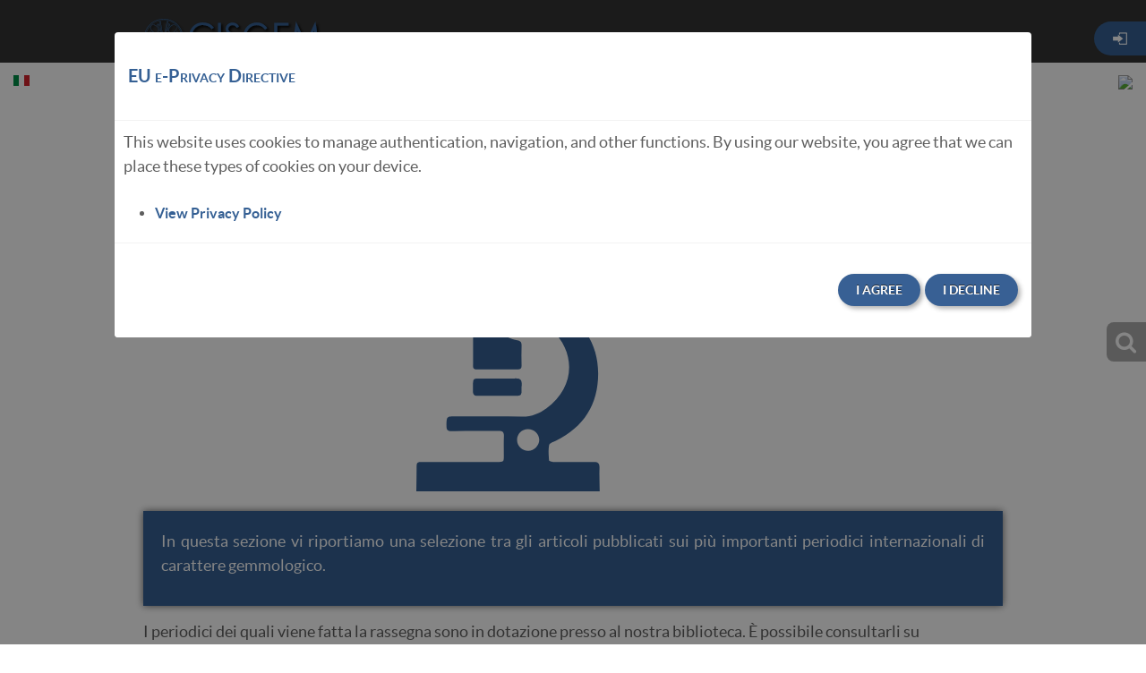

--- FILE ---
content_type: text/html; charset=utf-8
request_url: https://www.cisgem.com/en/reviews
body_size: 9149
content:
<!DOCTYPE html><html xmlns=http://www.w3.org/1999/xhtml xml:lang=it-it lang=it-it dir=ltr><head><meta name=viewport content="width=device-width, initial-scale=1.0"/><meta name=HandheldFriendly content=true /><meta name=MobileOptimized content=320 /><meta name = "format-detection" content = "telephone=no"><meta http-equiv=x-rim-auto-match content=none><meta name = "robots" content=noimageindex><link rel=stylesheet href=/media/com_jchoptimize/cache/css/04d7034bf3b963cd1345098d8638ef45dc24b71d9d693ef776023c7c7969d4d7.css /><base href=https://www.cisgem.com/en/reviews /><meta http-equiv=content-type content="text/html; charset=utf-8"/><meta name=rights content=CISGEM /><meta name=description content="CISGEM. analisi gemmologica e certificazione gemmologica controllo di qualità dei materiali gemmologici, formazione gemmologica attraverso corsi, e servizi di informazione sulla gemmologia."/><title>Reviews - CISGEM</title><link href=https://www.cisgem.com/news rel=alternate hreflang=it-IT /><link href=https://www.cisgem.com/en/reviews rel=alternate hreflang=en-GB /><link href=/templates/cisgem/favicon.ico rel="shortcut icon" type=image/vnd.microsoft.icon /> <script type=application/json class="joomla-script-options new">{"csrf.token":"767f9be9d130de8b1679b5ff5591a1db","system.paths":{"root":"","base":""},"joomla.jtext":{"PLG_SYS_EPRIVACY_JSMESSAGE":"By clicking OK, you are accepting cookies.","PLG_SYS_EPRIVACY_MESSAGE":"This website uses cookies to manage authentication, navigation, and other functions.  By using our website, you agree that we can place these types of cookies on your device.","PLG_SYS_EPRIVACY_TH_COOKIENAME":"Cookie Name","PLG_SYS_EPRIVACY_TH_COOKIEDOMAIN":"Domain","PLG_SYS_EPRIVACY_TH_COOKIEDESCRIPTION":"Description","PLG_SYS_EPRIVACY_TD_SESSIONCOOKIE":"Session Cookie","PLG_SYS_EPRIVACY_TD_SESSIONCOOKIE_DESC":"The session cookie is required for authentication, preference tracking, and other necessary functions to fully engage with this website.  The name of the session cookie is randomly generated.","PLG_SYS_EPRIVACY_MESSAGE_TITLE":"EU e-Privacy Directive","PLG_SYS_EPRIVACY_POLICYTEXT":"View Privacy Policy","PLG_SYS_EPRIVACY_LAWLINK_TEXT":"View e-Privacy Directive Documents","PLG_SYS_EPRIVACY_AGREE":"I agree","PLG_SYS_EPRIVACY_DECLINE":"I decline","PLG_SYS_EPRIVACY_CONFIRMUNACCEPT":"Performing this action will remove all cookies set by this website.  Third party cookies will no longer communicate to their parent sites, but cannot be removed by this website and must be removed by other means.\n\nAre you sure you want to disable and remove cookies?"},"plg_system_eprivacy":{"displaytype":"modal","autoopen":true,"accepted":false,"root":"\/index.php","cookies":{"sessioncookie":false,"accepted":[]},"cookie":{"domain":".cisgem.com","path":"\/"},"loginlinks":[],"country":"not detected","cookieregex":[]},"system.keepalive":{"interval":300000,"uri":"\/en\/component\/ajax\/?format=json"}}</script> <!--[if lt IE 9]><script src="/media/system/js/polyfill.event.js?33e95b978377e220c10e13ad1ab27ddd" type="text/javascript"></script><![endif]--><link rel=manifest href=/manifest.json><link href=https://www.cisgem.com/news rel=canonical /><link href=https://www.cisgem.com/news rel=alternate hreflang=x-default /><link rel=apple-touch-icon href=/templates/cisgem/cisgem_icon-60@2x.png /><link rel=apple-touch-icon sizes=180x180 href=/templates/cisgem/cisgem_icon-60@3x.png /><link rel=apple-touch-icon sizes=76x76 href=/templates/cisgem/cisgem_icon-76.png /><link rel=apple-touch-icon sizes=152x152 href=/templates/cisgem/cisgem_icon-76@2x.png /><link rel=apple-touch-icon sizes=58x58 href=/templates/cisgem/cisgem_icon-Small@2x.png /><!--[if IE 7]>
	<link href="/templates/cisgem/css/ie7only.css" rel="stylesheet" type="text/css" />
	<![endif]--> <!--[if IE 8]>
	<link href="/templates/cisgem/css/ie8only.css" rel="stylesheet" type="text/css" />
	<![endif]--> <!--[if lt IE 9]>
		<script src="/media/jui/js/html5.js"></script>
	<![endif]--> <script src=https://cdn.onesignal.com/sdks/OneSignalSDK.js></script><script>document.cookie='resolution='+Math.max(screen.width,screen.height)+'; path=/';</script> <script src=/media/com_jchoptimize/cache/js/ed39e316b173eab39e42617d6357b9609e606570af93605b84bfffa0202bb975.js></script> <script>jQuery(window).on('load',function(){});function do_nothing(){return;}</script> <script src=/media/com_jchoptimize/cache/js/ed39e316b173eab39e42617d6357b960683f676d21fc2ea3caf72be994e90f74.js></script> <script>var OneSignal=window.OneSignal||[];OneSignal.push(function(){OneSignal.init({appId:"94511d1e-efe2-4267-9c81-783ada983a7d",});});</script> <script>jQuery(document).ready(function(){if(jQuery("#modal-messages").length)modalMessages("1","both","","fast");});</script> </head><body class="CISGEM news com_content view-category layout-blog no-task itemid-283"><div id=cisgem-wrapper><div id=cisgem-header class=wrap><div class="main clearfix"><div id=logo> <object class=logo_shadow type=image/svg+xml data=/images/logo.svg> </object> </div><div id=cisgem-mainnav><ul class="nav menu mod-list"> <li class=item-101><a href=/en/ title="Centro informazioni e servizi gemmologici">Home</a></li><li class=item-279><a href=/en/certification>Certification</a></li><li class=item-280><a href=/en/gemology>Gemology</a></li><li class=item-281><a href=/en/education>Education</a></li><li class="item-283 current active"><a href=/en/reviews>News</a></li><li class=item-1098><a href=/en/staff>Staff</a></li><li class=item-284><a href=/en/contacts>contacts</a></li></ul></div> <a href=# class=gotomenu></a> <div class="navbar-wrapper animated fadeInUp"><div class=navwrapper><div class="navbar navbar-inverse navbar-static-top"><div class=navbar-header> <button type=button class=navbar-toggle data-toggle=collapse data-target=.navbar-collapse> <span class=icon-bar></span> <span class=icon-bar></span> <span class=icon-bar></span> </button> <a class=navbar-brand href=#>News</a> </div><div class="moduletable navbar-collapse collapse"><ul class="nav menu navbar-nav mod-list"> <li class="item-757 active"><a href=/it/news>News</a></li><li class=item-327><a href=/en/news/2014-news>2014 News</a></li><li class=item-328><a href=/en/news/2015-news>2015 News</a></li></ul></div></div></div></div><div id=ricerca-btn><span class="fa fa-search"><a href=/cerca>Search</a></span> </div> <script>jQuery(document).ready(function(){jQuery("div#ricerca-btn").css("right","-"+(jQuery("div#ricerca-btn a").width()+25)+"px");jQuery("div#ricerca-btn").css("opacity",1);jQuery("div#ricerca-btn").hover(function(){jQuery(this).animate({right:"+="+(jQuery("div#ricerca-btn a").width()+25)},1000);},function(){jQuery(this).animate({right:"-="+(jQuery("div#ricerca-btn a").width()+25)},1000);});});</script><div class=mod-languages><ul class=lang-inline dir=ltr> <li> <a href=/it/news> <img src=/media/mod_languages/images/it_it.gif alt="Italiano (IT)" title="Italiano (IT)"/> </a> </li> </ul> </div> <script>jQuery(document).ready(function(){jQuery(function(){var button=jQuery('#loginButton');var box=jQuery('#loginBox');var form=jQuery('#loginForm');button.removeAttr('href');button.mouseup(function(login){box.toggle('fade');button.toggleClass('active');});form.mouseup(function(){return false;});jQuery(this).mouseup(function(login){if(!(jQuery(login.target).parent('#loginButton').length>0)){button.removeClass('active');box.hide('fade');}});});});</script><div id=logWrap><a href=# title=Login id=loginButton class=cisgem_logbtn><span class="cisgem_logbtn-inner font-icon-signin"></span></a></div><div id=cisgem-login><div id=loginBox><form action=https://www.cisgem.com/en/reviews method=post id=loginForm> <label class=control-label for=inputEmail></label> <input placeholder="User Name" class=cisgem_input id=inputEmail type=text name=username> <label class=control-label for=inputPassword></label> <input placeholder=Password class=cisgem_input id=inputPassword type=password name=password> <label class=cisgem_check> <input id=modlgn-remember type=checkbox name=remember class="" value=yes />Remember Me </label> <input type=submit name=Submit class="cisgem_button cisgem_loginbtn" value=Login /> <input type=hidden name=option value=com_users /> <input type=hidden name=task value=user.login /> <input type=hidden name=return value="aW5kZXgucGhwP0l0ZW1pZD0xODE="/> <input type="hidden" name="767f9be9d130de8b1679b5ff5591a1db" value="1" /> <div class=link-options> <span class="cisgem_pass font-icon-key"><a href=/en/registered-users/new-password>Forgot your password?</a></span> <span class="cisgem_user font-icon-user"><a href=/en/registered-users/username>Forgot your username?</a></span> <span class="cisgem_add font-icon-plus-sign"><a href=/en/register>Create an account</a></span> </div></form></div></div></div></div><div id=cisgem-body><div id=cisgem-content><div class="main clearfix"><div id=system-message-container> </div><div class="main clearfix"><div class="blog notizie " itemscope itemtype=http://schema.org/Blog><div class="page-header animated slideInLeft"><h1> Reviews </h1></div><div class=clearfix></div><div class="category-desc clearfix"> <center><div style="max-width: 350px;"><svg version=1.1 id=Livello_1 xmlns=http://www.w3.org/2000/svg xmlns:xlink=http://www.w3.org/1999/xlink x=0px y=0px viewBox="0 0 333.4 331.9" style="enable-background:new 0 0 333.4 331.9;" xml:space=preserve><style>.st0{fill:#356094}.st1{fill:none}</style><g><path class=st0 d="M279.3,6.7c-1.7,1.2-2.8,2-3.9,2.7c-14.3,10.2-28.5,20.5-42.8,30.8c-21.6,15.5-43.3,31-64.9,46.6
		c-1.5,1.1-3.1,1.8-1.9,4.4c3.9,8.6,7.6,17.3,11.5,25.8c0.4,0.9,2.1,1.9,3.1,1.8c8.2-1,16.3-2.2,24.5-3.4c32.6-4.7,65.3-9.3,97.9-14
		c5.7-0.8,11.4-1.7,17.6-2.6C306.6,67.9,293,37.6,279.3,6.7z M223.3,118.6c1.6,11.8,12.5,20.2,25.2,19.7
		c11.4-0.5,21.8-10.7,22.4-22.1c0.1-1.6,0.9-3.8-2.1-3.8c-2.5,0-3.7,0.7-3.9,3.6c-0.7,8.5-7,14.8-15.7,16.2
		c-7.6,1.2-15.9-3.2-18.8-10.8C228.7,117.2,226.8,117,223.3,118.6z M152.8,96.8c4.3,9.9,8.4,19.3,12.6,29c1.7-0.8,2.9-1.3,4.4-2
		c-4.2-9.8-8.4-19.3-12.6-29C155.6,95.5,154.5,96,152.8,96.8z"/><path class=st0 d="M333.3,94.6c-1.3,0.4-2.7,0.8-4.4,1.3c-13.6-31.4-27.1-62.7-40.6-94c3.5-2.8,4.1-2.7,5.7,1
		c12.3,28.4,24.6,56.9,37,85.3c0.6,1.5,0.5,1.4,1.9,4.3C333.1,93.3,333.5,93.8,333.3,94.6z"/></g><g><path class=st0 d="M0,331.9c0.1-8.2,0.3-16.3,0.3-24.5c0.1-6.6,0-6.7,6.5-6.7c26.3,0,52.6,0,79,0c7.3,0,7.3,0,7.3-7.1
		c0-6.8-0.2-13.7,0.1-20.5c0.2-4.2-1.5-5.5-5.5-5.5c-16.7,0.1-33.3-0.1-50,0.2c-4.5,0.1-5.7-1.5-5.6-5.7c0.2-10,0-10,10.1-10
		c23.2,0,46.3-0.5,69.5,0.2c10.5,0.3,18.8-3.2,26.8-8.9c30-21.5,32.3-59.2,5.2-84.2c-2.8-2.5-3.5-4.7-2.4-8.2
		c1.9-5.8,3.4-11.8,5.1-18c1.3,0.4,2.3,0.5,3.1,1c27.1,16.7,44.1,40.1,44,72.5c-0.1,32.4-15.1,57-45,71.5c-2.6,1.3-6.8,2.6-7.2,4.5
		c-1,5.3-0.5,10.9-0.1,16.4c0.1,0.7,3.3,1.6,5.1,1.7c14.2,0.1,28.3,0.3,42.5,0c4.9-0.1,6.2,1.6,6.1,6.3c-0.3,8.3,0.1,16.6,0.2,24.9
		C130,331.9,65,331.9,0,331.9z M118.7,265.5c-6.5,0.1-11.7,5.4-11.5,11.8c0.1,6.4,5.7,11.7,12,11.5c6.3-0.2,11.8-5.8,11.6-12
		C130.6,270.3,125.3,265.4,118.7,265.5z"/><path class=st0 d="M112,75.9c0,7.2-0.1,14.3,0,21.5c0.1,3.5-0.6,5.1-4.7,5.7c-16.9,2.7-29.1,17.1-29.2,33.7
		c-0.1,16.8,12.2,31.3,29.3,34.1c3.6,0.6,4.7,2,4.6,5.5c-0.2,7.2-0.2,14.3,0,21.5c0,3-1.1,4.2-4.1,4.1c-14.5-0.1-29-0.1-43.5,0
		c-4.6,0-4-3-4-5.8c0-36,0-72,0-107.9c0-4.1-0.3-8.3-0.4-12.4C77.3,75.9,94.7,75.9,112,75.9z"/><path class=st0 d="M85.5,230.2c-6.7,0-13.3-0.1-20,0c-3.5,0.1-5.3-1.1-5.2-4.9c0.2-15.6-1.8-13.5,13-13.6
		c10.8-0.1,21.7,0.1,32.5-0.1c4.3-0.1,6.4,1.1,6.3,5.9c-0.4,14.1,1.6,12.5-12.6,12.6C94.8,230.2,90.2,230.2,85.5,230.2
		C85.5,230.2,85.5,230.2,85.5,230.2z"/><path class=st1 d="M118.7,265.5c6.7-0.1,12,4.9,12.1,11.3c0.1,6.2-5.3,11.9-11.6,12c-6.4,0.2-11.9-5.1-12-11.5
		C107,270.8,112.1,265.6,118.7,265.5z"/><circle class=st0 cx=112.8 cy=136.9 r=23 /></g></svg></div></center><div class=biglietto><p>In questa sezione vi riportiamo una selezione tra gli articoli pubblicati sui più importanti periodici internazionali di carattere gemmologico.</p></div><p>I periodici dei quali viene fatta la rassegna sono in dotazione presso al nostra biblioteca. È possibile consultarli su appuntamento scrivendo a <span id=cloakdf1cff050d7df0bf11c65c5129a57d0a>This email address is being protected from spambots. You need JavaScript enabled to view it.</span><script>document.getElementById('cloakdf1cff050d7df0bf11c65c5129a57d0a').innerHTML='';var prefix='&#109;a'+'i&#108;'+'&#116;o';var path='hr'+'ef'+'=';var addydf1cff050d7df0bf11c65c5129a57d0a='&#105;nf&#111;'+'&#64;';addydf1cff050d7df0bf11c65c5129a57d0a=addydf1cff050d7df0bf11c65c5129a57d0a+'c&#105;sg&#101;m'+'&#46;'+'c&#111;m';var addy_textdf1cff050d7df0bf11c65c5129a57d0a='&#105;nf&#111;'+'&#64;'+'c&#105;sg&#101;m'+'&#46;'+'c&#111;m';document.getElementById('cloakdf1cff050d7df0bf11c65c5129a57d0a').innerHTML+='<a '+path+'\''+prefix+':'+addydf1cff050d7df0bf11c65c5129a57d0a+'\'>'+addy_textdf1cff050d7df0bf11c65c5129a57d0a+'<\/a>';</script> oppure telefonando al n. <a href=tel:+390236685000>02 36685000</a>.</p></div><div class="items-leading clearfix"><div class=leading-0 itemprop=blogPost itemscope itemtype=http://schema.org/BlogPosting><div class=page-header><h2 itemprop=name> mercanteinfiera 2025 </h2></div><p> <center> <a href=/news/137-mercanteinfiera-2025 itemprop=url><img src=/images/banners/Parma_Instagram.jpg alt=""/></a> <p><dl class="article-info muted"> <dt class=article-info-term> Details </dt><dd class=category-name> Category: <a href=/en/reviews itemprop=genre>News</a> </dd></dl></div></div><div class="items-row cols-2 row-0 row-fluid clearfix"><div class=span6><div class="item column-1" itemprop=blogPost itemscope itemtype=http://schema.org/BlogPosting><div class=page-header><h2 itemprop=name> Il commercio dei preziosi </h2></div><p> <center> <a href=/news/136-il-commercio-dei-preziosi itemprop=url><img src=/images/banners/cmp_2842025.jpg alt=""/></a> <p><dl class="article-info muted"> <dt class=article-info-term> Details </dt><dd class=category-name> Category: <a href=/en/reviews itemprop=genre>News</a> </dd></dl></div></div><div class=span6><div class="item column-2" itemprop=blogPost itemscope itemtype=http://schema.org/BlogPosting><div class=page-header><h2 itemprop=name> Webinar Diamante </h2></div><p> <center> <a href=/news/135-webinar-diamante itemprop=url><img src=/images/banners/b_diamante_2025.jpg alt=""/></a> <p><dl class="article-info muted"> <dt class=article-info-term> Details </dt><dd class=category-name> Category: <a href=/en/reviews itemprop=genre>News</a> </dd></dl></div></div></div><div class="items-row cols-2 row-1 row-fluid clearfix"><div class=span6><div class="item column-1" itemprop=blogPost itemscope itemtype=http://schema.org/BlogPosting><div class=page-header><h2 itemprop=name> San Valentino 2015 </h2></div><center> <a href=/news/134-san-valentino-2015 itemprop=url><img src=/images/banners/b_valentino_2025.jpg alt=""/></a> <p><dl class="article-info muted"> <dt class=article-info-term> Details </dt><dd class=category-name> Category: <a href=/en/reviews itemprop=genre>News</a> </dd></dl></div></div><div class=span6><div class="item column-2" itemprop=blogPost itemscope itemtype=http://schema.org/BlogPosting><div class=page-header><h2 itemprop=name> Attività gennaio 2025 </h2></div><center> <a href=/news/133-attività-gennaio-2025 itemprop=url><img src=/images/banners/Poster-gennaio-CISGEM.jpg alt=""/></a> <p><dl class="article-info muted"> <dt class=article-info-term> Details </dt><dd class=category-name> Category: <a href=/en/reviews itemprop=genre>News</a> </dd></dl></div></div></div><div class=pagination><p class="counter pull-right"> Page 1 of 6 </p><ul class=pagination-list><li class=disabled><a><i class=icon-first></i></a></li><li class=disabled><a><i class=icon-previous></i></a></li><li class=active><a>1</a></li><li><a title=2 href="/en/reviews?start=5" class=pagenav>2</a></li><li><a title=3 href="/en/reviews?start=10" class=pagenav>3</a></li><li><a title=4 href="/en/reviews?start=15" class=pagenav>4</a></li><li><a title=5 href="/en/reviews?start=20" class=pagenav>...</a></li><li><a title=6 href="/en/reviews?start=25" class=pagenav>6</a></li><li><a title=Next href="/en/reviews?start=5" class=pagenav><i class=icon-next></i></a></li><li><a title=End href="/en/reviews?start=25" class=pagenav><i class=icon-last></i></a></li></ul></div></div></div></div></div><div id=cisgem-menu><div class="main clearfix"><div class=moduletable><ul class="nav menu mod-list"> <li class="item-277 default"><a href=/en/ title="Centro informazioni e servizi gemmologici">Home</a></li></ul></div><div class=moduletable><ul class="nav menu mod-list" id=footer_mobile> <li class=item-116><a href=/en/privacy>Privacy</a></li><li class=item-180><a href=/en/disclaimer>Disclaimer</a></li><li class=item-726><a href=/en/search>Search</a></li><li class="item-285 parent"><a href=/en/registered-users>Registered users</a></li><li class=item-288><a href=/en/report-checkup> Report checkup</a></li></ul></div><div class=mod-languages_mobile><ul class=lang-inline dir=ltr> <li> <a href=/it/news> <img src=/media/mod_languages/images/it_it.gif alt="Italiano (IT)" title="Italiano (IT)"/> </a> </li> </ul> </div> </div> </div><div id=cisgem-bottom><div class="main clearfix"><div class=moduletable><div aria-label=Breadcrumbs role=navigation><ul itemscope itemtype=https://schema.org/BreadcrumbList class=breadcrumb> <li> You are here: &#160; </li> <li itemprop=itemListElement itemscope itemtype=https://schema.org/ListItem> <a itemprop=item href=/en/ class=pathway><span itemprop=name>Home</span></a> <span class=divider> <img src=/media/system/images/arrow.png alt=""/> </span> <meta itemprop=position content=1></li> <li itemprop=itemListElement itemscope itemtype=https://schema.org/ListItem class=active> <span itemprop=name> News </span> <meta itemprop=position content=2></li> </ul> </div> </div> </div> </div><div id=cisgem-latest><div class="main clearfix"><div class=moduletable><ul> <li class=analisi><h4><a title="Analisi Gemmologica" href=/analisi-gemmologiche>Analisi Gemmologica</a></h4><p>CISGEM mette a disposizione delle aziende orafe e di privati servizi di analisi e certificazione</p></li> <li class=gemmologia><h4><a title=Gemmologia href=/gemmologia>Gemmologia</a></h4><p><span class=dida>Articoli e linee guida per comprendere meglio i diversi aspetti della bellezza delle gemme</span></p></li> <li class=formazione><h4><a title=Formazione href=/formazione>Formazione</a></h4><p>CISGEM propone un'ampia varietà di corsi e interventi formativi personalizzati su richiesta</p></li> </ul> </div> </div> </div><div id=cisgem-corsi><div class="main clearfix"><div class=moduletable><div id=contenitore class=cisgem-crs><div id=colrow><div class="colonna_corsi span3"><div class=event_date_flyer_container><div class=event_date id=event_date_day><div class=cisgem-crs-data><div class=event_date_day>26</div><div class=event_date_month>JAN</div><div class=event_date_year>2026</div></div></div></div><div> <a class="url cisgem-crs-link" href=/en/calendario-corsi/diploma-gemmologo-cisgem/diploma-diamante/diamante-2°-livello/dettaglio-corso-diamante-2-livello> Diamond level 2 </a> <div class=a_date> <i class="fa font-icon-map-marker"></i> <a href=/contatti#cisgem-map><span>CISGEM, Milano</span></a> </div><div class=a_date> <i class="fa font-icon-calendar"></i> <span> <a class="url cisgem-crs-link" href=/en/calendario-corsi/diploma-gemmologo-cisgem/diploma-diamante/diamante-2°-livello>Other dates</a> </span> </div></div></div><div class="colonna_corsi span3"><div class=event_date_flyer_container><div class=event_date id=event_date_day><div class=cisgem-crs-data><div class=event_date_day>02</div><div class=event_date_month>FEB</div><div class=event_date_year>2026</div></div></div></div><div> <a class="url cisgem-crs-link" href=/en/calendario-corsi/diploma-gemmologo-cisgem/diploma-diamante/diamante-3°-livello/dettaglio-corso-diamante-3-livello-2-sessione> Diamond level 3 </a> <div class=a_date> <i class="fa font-icon-map-marker"></i> <a href=/contatti#cisgem-map><span>CISGEM, Milano</span></a> </div><div class=a_date> <i class="fa font-icon-calendar"></i> <span> <a class="url cisgem-crs-link" href=/en/calendario-corsi/diploma-gemmologo-cisgem/diploma-diamante/diamante-3°-livello>Other dates</a> </span> </div></div></div><div class="colonna_corsi span3"><div class=event_date_flyer_container><div class=event_date id=event_date_day><div class=cisgem-crs-data><div class=event_date_day>27</div><div class=event_date_month>APR</div><div class=event_date_year>2026</div></div></div></div><div> <a class="url cisgem-crs-link" href=/en/calendario-corsi/diploma-gemmologo-cisgem/diploma-perle/dettaglio-corso-analisi-delle-perle> Corso Analisi Delle Perle </a> <div class=a_date> <i class="fa font-icon-map-marker"></i> <a href=/contatti#cisgem-map><span>CISGEM, Milano</span></a> </div><div class=a_date> <i class="fa font-icon-calendar"></i> <span> <a class="url cisgem-crs-link" href=/en/calendario-corsi/diploma-gemmologo-cisgem/diploma-perle>Other dates</a> </span> </div></div></div></div></div></div></div></div><div id=cisgem-banner><div class="main clearfix"><div class=moduletable><ul> <li><img src=/images/banners/certificati.jpg></img></li> <li><p>Solo una gemma certificata <br />valorizza il tuo gioiello</p></li> <li><img src=/images/banners/certificati2.jpg></img></li> </ul> </div> </div> </div><div id=cisgem-menu-footer><div class="main clearfix"><div class=moduletable_menu><ul class="nav menu_footer mod-list"> <li class=item-116><a href=/en/privacy>Privacy</a></li><li class=item-180><a href=/en/disclaimer>Disclaimer</a></li><li class=item-726><a href=/en/search>Search</a></li><li class="item-285 parent"><a href=/en/registered-users>Registered users</a></li><li class=item-288><a href=/en/report-checkup> Report checkup</a></li></ul></div><div class=moduletable><div class=plg_system_eprivacy_module><div class=plg_system_eprivacy_message style=display:none><p>This website uses cookies to manage authentication, navigation, and other functions. By using our website, you agree that we can place these types of cookies on your device.</p><p><a href=/en/privacy target=_blank>View Privacy Policy</a></p><button class=plg_system_eprivacy_agreed>I agree</button> <button class=plg_system_eprivacy_declined>I decline</button> </div><div class=plg_system_eprivacy_declined style=display:none><p> You have declined cookies. This decision can be reversed.</p><div class=clearfix></div><button class="plg_system_eprivacy_reconsider center">Reconsider Cookies</button> </div><div class=plg_system_eprivacy_accepted style=display:none><p> You have allowed cookies to be placed on your computer. This decision can be reversed. </p><button class="plg_system_eprivacy_reconsider center">Change Cookie Consent</button> <button class="plg_system_eprivacy_accepted center">Remove Cookies</button> </div> </div><div id=plg_system_eprivacy style=display:none></div></div></div></div><div id=cisgem-footer style=z-index:0;><div class=main><div class="main-inner1 clearfix"><div class=moduletable> <center><div class="logo_footer center"> <object type=image/svg+xml data=/images/logo_bianco.svg></object> </div></center><div class=scheda_contatto itemscope itemtype=http://schema.org/Organization><div class=sede_evento> <span itemprop=name>CISGEM </span><span itemprop=description>Centro Informazioni e Servizi Gemmologici</span></span> </div><ul><li><strong>Phone </strong><a href=tel:+390236685000><span itemprop=telephone>+39 02.366.85.000</span></a></li><li><strong> &nbsp;&nbsp;&nbsp;&nbsp;</strong></li><li><strong>Fax</strong> <span itemprop=faxNumber>+39 02.366.85.001</span></li></ul><div itemprop=address itemscope itemtype=http://schema.org/PostalAddress> <span itemprop=streetAddress>via Vittor Pisani 12</span> - <span itemprop=postalCode>20124</span> <span itemprop=addressLocality>Milano, Italy</span></div><span class=small> PIVA 09020950961 - C.F. 97708200155 - REA MI-2063222</span> </div></div><div id=cisgem-social><ul> <li><a href=https://www.facebook.com/pages/Cisgem-Centro-Informazioni-e-Servizi-Gemmologici/238094996213264 title="CISGEM Facebook" target=_blank><span class=font-icon-social-facebook></span></a></li> <li><a href=https://www.instagram.com/cisgem/ title="CISGEM Instagram" target=_blank> <span class="fa fa-instagram"></span></a></li> <li><a href=https://www.linkedin.com/in/cisgem-fondazione-gemmologica-italiana-6615b2204/ title="CISGEM Linkedin" target=_blank><span class="fa fa-linkedin"></span></a></li> </ul> </div><div id=copyright><p>&copy; CISGEM 2026 - design: <a href=https://www.voixer.com>Voixer</a></p></div></div></div></div> <a id=back-to-top href=#> <i class=font-icon-arrow-simple-up></i> </a> </div></div> <script src="/templates/cisgem/scripts/js/jquery.fancybox.pack.js?v=2.1.5"></script> <script>jQuery(window).ready(function(){jQuery(".fancybox").fancybox({openEffect:'elastic',closeEffect:'elastic'});jQuery(".fancybox_pdf").fancybox({openEffect:'elastic',closeEffect:'elastic',iframe:{preload:false}});jQuery("a#inline").fancybox({hideOnContentClick:true,openEffect:'elastic',closeEffect:'elastic'});});</script> <script>(function(i,s,o,g,r,a,m){i['GoogleAnalyticsObject']=r;i[r]=i[r]||function(){(i[r].q=i[r].q||[]).push(arguments)},i[r].l=1*new Date();a=s.createElement(o),m=s.getElementsByTagName(o)[0];a.async=1;a.src=g;m.parentNode.insertBefore(a,m)})(window,document,'script','//www.google-analytics.com/analytics.js','ga');ga('create','UA-58649924-1','auto');ga('send','pageview');</script><style>.whatsappchat_298 .popup-section .popup .myPopup_298::after{border-color:transparent transparent #e4e4e4 transparent}.whatsappchat .popup-section h3{color:#000}</style><div class="is_top_right whatsappchat_298 whatsappchat is-top_right"><div class=popup-section><div class=popup> <span class="help_btn_298 help-you-btn" style="background: unset;box-shadow: unset;"> <img src=https://www.cisgem.com/modules/mod_ebwhatsappchat/assets/images/whatsapp_icon_2.png> </span> <span class="myPopup_298 popuptext" id=myPopup><div class=popup-box><div class=popup-top style="background-color: #e4e4e4; color: #000000"><div class=image> <img src=/images/ico.png> </div><div class=content> <span class=label style="color: #e4e4e4; background-color: #000000;">Assistenza</span> </div><div class=close_pop_wtc> <svg viewBox="0 0 40 40" fill=none xmlns="http://www.w3.org/2000/svg><circle cx="20" cy=20 r=20 fill="rgb(146, 148, 150)"></circle><path d="M26.2997 13.71C25.9097 13.32 25.2797 13.32 24.8897 13.71L19.9997 18.59L15.1097 13.7C14.7197 13.31 14.0897 13.31 13.6997 13.7C13.3097 14.09 13.3097 14.72 13.6997 15.11L18.5897 20L13.6997 24.89C13.3097 25.28 13.3097 25.91 13.6997 26.3C14.0897 26.69 14.7197 26.69 15.1097 26.3L19.9997 21.41L24.8897 26.3C25.2797 26.69 25.9097 26.69 26.2997 26.3C26.6897 25.91 26.6897 25.28 26.2997 24.89L21.4097 20L26.2997 15.11C26.6797 14.73 26.6797 14.09 26.2997 13.71Z" fill="rgb(43, 43, 43)"></path></svg> </div> </div><div class=response> <input type=text name=text id=response_text_298 placeholder="Write a response" aria-label="Write a response"> <a href=javascript:void(0); class="submit_btn_298 send_btn" aria-label="Submit Your Response"><img src=https://www.cisgem.com/modules/mod_ebwhatsappchat/assets/images/send-img.png></a> </div></div></span> </div></div></div> <script>jQuery(".is_top_right .help_btn_298").click(function(){jQuery(".is_top_right .popup-section .popup .myPopup_298").toggleClass("show");});jQuery(".myPopup_298 .close_pop_wtc").click(function(){jQuery(".is_top_right .popup-section .popup .myPopup_298").toggleClass("show");});</script> <script>jQuery(".response .submit_btn_298").click(function(){var r_text=jQuery('#response_text_298').val();if(r_text!=''){wsac_msg=r_text;}else{wsac_msg="richiesta info dal sito";}
var initial_msg="&text="+wsac_msg;var initial_msg_for_phone="?text="+wsac_msg;var phone_number="390236685000";var open_dekstop_app="0";if(/Android|webOS|iPhone|iPad|iPod|BlackBerry|IEMobile|Opera Mini/i.test(navigator.userAgent)){if(/Opera Mini|safari|firefox/i.test(navigator.userAgent))
var href="https://api.whatsapp.com/send?phone="+phone_number+""+initial_msg;else
var href="https://wa.me/"+phone_number+""+initial_msg;}else{if(open_dekstop_app==1){var href="https://api.whatsapp.com/send?phone="+phone_number+""+initial_msg;}else{var href="https://web.whatsapp.com/send?phone="+phone_number+""+initial_msg;}}
window.open(href,'_blank');});</script> <script>jQuery(document).ready(function(){var icon_position="top_right";var clslng=jQuery('body').find('.is_top_right').length;if(clslng!=0){var sum=0;var ssum=50;jQuery(function(){jQuery(".is_top_right").each(function(i){if(i==0){sum=sum+15;}else{sum=35;sum+=ssum;}
if(icon_position=="bottom_left"||icon_position=="bottom_right"){jQuery(this).css('bottom',sum+'px');}
if(icon_position=="top_left"||icon_position=="top_right"){jQuery(this).css('top',sum+'px');}});});}});</script><div id=eprivacyModal tabindex=-1 class="modal hide fade" data-backdrop=static data-keyboard=false><div class=modal-header><h3>EU e-Privacy Directive</h3></div><div class=modal-body><p>This website uses cookies to manage authentication, navigation, and other functions. By using our website, you agree that we can place these types of cookies on your device.</p><ul><li><a href=/en/privacy target=_blank>View Privacy Policy</a></li></ul></div><div class=modal-footer> <button class="plg_system_eprivacy_agreed btn btn-success">I agree</button><button class="plg_system_eprivacy_declined btn btn-danger">I decline</button></div></div></body></html>

--- FILE ---
content_type: text/css
request_url: https://www.cisgem.com/media/com_jchoptimize/cache/css/04d7034bf3b963cd1345098d8638ef45dc24b71d9d693ef776023c7c7969d4d7.css
body_size: 58975
content:
@charset "utf-8";article,aside,details,figcaption,figure,footer,header,hgroup,nav,section{display:block}audio,canvas,video{display:inline-block;*display:inline;*zoom:1}audio:not([controls]){display:none}html{font-size:100%;-webkit-text-size-adjust:100%;-ms-text-size-adjust:100%}a:focus{outline:thin dotted #333;outline:5px auto -webkit-focus-ring-color;outline-offset:-2px}a:hover,a:active{outline:0}sub,sup{position:relative;font-size:75%;line-height:0;vertical-align:baseline}sup{top:-0.5em}sub{bottom:-0.25em}img{max-width:100%;width:auto\9;height:auto;vertical-align:middle;border:0;-ms-interpolation-mode:bicubic}#map_canvas img,.google-maps img,.gm-style img{max-width:none}button,input,select,textarea{margin:0;font-size:100%;vertical-align:middle}button,input{*overflow:visible;line-height:normal}button::-moz-focus-inner,input::-moz-focus-inner{padding:0;border:0}button,html input[type="button"],input[type="reset"],input[type="submit"]{-webkit-appearance:button;cursor:pointer}label,select,button,input[type="button"],input[type="reset"],input[type="submit"],input[type="radio"],input[type="checkbox"]{cursor:pointer}input[type="search"]{-webkit-box-sizing:content-box;-moz-box-sizing:content-box;box-sizing:content-box;-webkit-appearance:textfield}input[type="search"]::-webkit-search-decoration,input[type="search"]::-webkit-search-cancel-button{-webkit-appearance:none}textarea{overflow:auto;vertical-align:top}@media print{*{text-shadow:none !important;color:#000 !important;background:transparent !important;box-shadow:none !important}a,a:visited{text-decoration:underline}a[href]:after{content:" (" attr(href) ")"}abbr[title]:after{content:" (" attr(title) ")"}.ir a:after,a[href^="javascript:"]:after,a[href^="#"]:after{content:""}pre,blockquote{border:1px solid #999;page-break-inside:avoid}thead{display:table-header-group}tr,img{page-break-inside:avoid}img{max-width:100% !important}@page{margin:0.5cm}p,h2,h3{orphans:3;widows:3}h2,h3{page-break-after:avoid}}.clearfix{*zoom:1}.clearfix:before,.clearfix:after{display:table;content:"";line-height:0}.clearfix:after{clear:both}.hide-text{font:0/0 a;color:transparent;text-shadow:none;background-color:transparent;border:0}.input-block-level{display:block;width:100%;min-height:11.6px;-webkit-box-sizing:border-box;-moz-box-sizing:border-box;box-sizing:border-box}body{margin:0;font-family:'Open Sans';font-size:14px;line-height:1.6;color:#777;background-color:#fff}a{color:#acd904;text-decoration:none}a:hover,a:focus{color:#222;text-decoration:underline}.img-rounded{-webkit-border-radius:6px;-moz-border-radius:6px;border-radius:6px}.img-polaroid{padding:4px;background-color:#fff;border:1px solid #ccc;border:1px solid rgba(0,0,0,0.2);-webkit-box-shadow:0 1px 3px rgba(0,0,0,0.1);-moz-box-shadow:0 1px 3px rgba(0,0,0,0.1);box-shadow:0 1px 3px rgba(0,0,0,0.1)}.img-circle{-webkit-border-radius:500px;-moz-border-radius:500px;border-radius:500px}.row{margin-left:-20px;*zoom:1}.row:before,.row:after{display:table;content:"";line-height:0}.row:after{clear:both}[class*="span"]{float:left;min-height:1px;margin-left:20px}.container,.navbar-static-top .container,.navbar-fixed-top .container,.navbar-fixed-bottom .container{width:940px}.span12{width:940px}.span11{width:860px}.span10{width:780px}.span9{width:700px}.span8{width:620px}.span7{width:540px}.span6{width:460px}.span5{width:380px}.span4{width:300px}.span3{width:220px}.span2{width:140px}.span1{width:60px}.offset12{margin-left:980px}.offset11{margin-left:900px}.offset10{margin-left:820px}.offset9{margin-left:740px}.offset8{margin-left:660px}.offset7{margin-left:580px}.offset6{margin-left:500px}.offset5{margin-left:420px}.offset4{margin-left:340px}.offset3{margin-left:260px}.offset2{margin-left:180px}.offset1{margin-left:100px}.row-fluid{width:100%;*zoom:1}.row-fluid:before,.row-fluid:after{display:table;content:"";line-height:0}.row-fluid:after{clear:both}.row-fluid [class*="span"]{display:block;width:100%;min-height:11.6px;-webkit-box-sizing:border-box;-moz-box-sizing:border-box;box-sizing:border-box;min-height:auto;float:left;margin-left:2.12765957%;*margin-left:2.07446809%}.row-fluid [class*="span"]:first-child{margin-left:0}.row-fluid .controls-row [class*="span"]+[class*="span"]{margin-left:2.12765957%}.row-fluid .span12{width:100%;*width:99.94680851%}.row-fluid .span11{width:91.4893617%;*width:91.43617021%}.row-fluid .span10{width:82.9787234%;*width:82.92553191%}.row-fluid .span9{width:74.46808511%;*width:74.41489362%}.row-fluid .span8{width:65.95744681%;*width:65.90425532%}.row-fluid .span7{width:57.44680851%;*width:57.39361702%}.row-fluid .span6{width:48.93617021%;*width:48.88297872%}.row-fluid .span5{width:40.42553191%;*width:40.37234043%}.row-fluid .span4{width:31.91489362%;*width:31.86170213%}.row-fluid .span3{width:23.40425532%;*width:23.35106383%}.row-fluid .span2{width:14.89361702%;*width:14.84042553%}.row-fluid .span1{width:6.38297872%;*width:6.32978723%}.row-fluid .offset12{margin-left:104.25531915%;*margin-left:104.14893617%}.row-fluid .offset12:first-child{margin-left:102.12765957%;*margin-left:102.0212766%}.row-fluid .offset11{margin-left:95.74468085%;*margin-left:95.63829787%}.row-fluid .offset11:first-child{margin-left:93.61702128%;*margin-left:93.5106383%}.row-fluid .offset10{margin-left:87.23404255%;*margin-left:87.12765957%}.row-fluid .offset10:first-child{margin-left:85.10638298%;*margin-left:85%}.row-fluid .offset9{margin-left:78.72340426%;*margin-left:78.61702128%}.row-fluid .offset9:first-child{margin-left:76.59574468%;*margin-left:76.4893617%}.row-fluid .offset8{margin-left:70.21276596%;*margin-left:70.10638298%}.row-fluid .offset8:first-child{margin-left:68.08510638%;*margin-left:67.9787234%}.row-fluid .offset7{margin-left:61.70212766%;*margin-left:61.59574468%}.row-fluid .offset7:first-child{margin-left:59.57446809%;*margin-left:59.46808511%}.row-fluid .offset6{margin-left:53.19148936%;*margin-left:53.08510638%}.row-fluid .offset6:first-child{margin-left:51.06382979%;*margin-left:50.95744681%}.row-fluid .offset5{margin-left:44.68085106%;*margin-left:44.57446809%}.row-fluid .offset5:first-child{margin-left:42.55319149%;*margin-left:42.44680851%}.row-fluid .offset4{margin-left:36.17021277%;*margin-left:36.06382979%}.row-fluid .offset4:first-child{margin-left:34.04255319%;*margin-left:33.93617021%}.row-fluid .offset3{margin-left:27.65957447%;*margin-left:27.55319149%}.row-fluid .offset3:first-child{margin-left:25.53191489%;*margin-left:25.42553191%}.row-fluid .offset2{margin-left:19.14893617%;*margin-left:19.04255319%}.row-fluid .offset2:first-child{margin-left:17.0212766%;*margin-left:16.91489362%}.row-fluid .offset1{margin-left:10.63829787%;*margin-left:10.53191489%}.row-fluid .offset1:first-child{margin-left:8.5106383%;*margin-left:8.40425532%}[class*="span"].hide,.row-fluid [class*="span"].hide{display:none}[class*="span"].pull-right,.row-fluid [class*="span"].pull-right{float:right}.container{margin-right:auto;margin-left:auto;*zoom:1}.container:before,.container:after{display:table;content:"";line-height:0}.container:after{clear:both}.container-fluid{padding-right:20px;padding-left:20px;*zoom:1}.container-fluid:before,.container-fluid:after{display:table;content:"";line-height:0}.container-fluid:after{clear:both}p{margin:0 0 0.8}.lead{margin-bottom:1.6;font-size:21px;font-weight:200;line-height:2.4}small{font-size:85%}strong{font-weight:bold}em{font-style:italic}cite{font-style:normal}.muted{color:#999}a.muted:hover,a.muted:focus{color:#808080}.text-warning{color:#e28327}a.text-warning:hover,a.text-warning:focus{color:#bd6a19}.text-error{color:#d85030}a.text-error:hover,a.text-error:focus{color:#b33d22}.text-info{color:#2d7091}a.text-info:hover,a.text-info:focus{color:#21526a}.text-success{color:#659f13}a.text-success:hover,a.text-success:focus{color:#48710e}.text-left{text-align:left}.text-right{text-align:right}.text-center{text-align:center}h1,h2,h3,h4,h5,h6{margin:0.8 0;font-family:inherit;font-weight:normal;line-height:1.6;color:#777;text-rendering:optimizelegibility}h1 small,h2 small,h3 small,h4 small,h5 small,h6 small{font-weight:normal;line-height:1;color:#999}h1,h2,h3{line-height:3.2}h1{font-size:38.5px}h2{font-size:31.5px}h3{font-size:24.5px}h4{font-size:17.5px}h5{font-size:14px}h6{font-size:11.9px}h1 small{font-size:24.5px}h2 small{font-size:17.5px}h3 small{font-size:14px}h4 small{font-size:14px}.page-header{padding-bottom:-0.2;margin:1.6 0 2.4;border-bottom:1px solid #f2f2f2}ul,ol{padding:0;margin:0 0 0.8 25px}ul ul,ul ol,ol ol,ol ul{margin-bottom:0}li{line-height:1.6}ul.unstyled,ol.unstyled{margin-left:0;list-style:none}ul.inline,ol.inline{margin-left:0;list-style:none}ul.inline>li,ol.inline>li{display:inline-block;*display:inline;*zoom:1;padding-left:5px;padding-right:5px}dl{margin-bottom:1.6}dt,dd{line-height:1.6}dt{font-weight:bold}dd{margin-left:0.8}.dl-horizontal{*zoom:1}.dl-horizontal:before,.dl-horizontal:after{display:table;content:"";line-height:0}.dl-horizontal:after{clear:both}.dl-horizontal dt{float:left;width:160px;clear:left;text-align:right;overflow:hidden;text-overflow:ellipsis;white-space:nowrap}.dl-horizontal dd{margin-left:180px}hr{margin:1.6 0;border:0;border-top:1px solid #f2f2f2;border-bottom:1px solid #fff}abbr[title],abbr[data-original-title]{cursor:help;border-bottom:1px dotted #999}abbr.initialism{font-size:90%;text-transform:uppercase}blockquote{padding:0 0 0 15px;margin:0 0 1.6;border-left:5px solid #f2f2f2}blockquote p{margin-bottom:0;font-size:17.5px;font-weight:300;line-height:1.25}blockquote small{display:block;line-height:1.6;color:#999}blockquote small:before{content:'\2014 \00A0'}blockquote.pull-right{float:right;padding-right:15px;padding-left:0;border-right:5px solid #f2f2f2;border-left:0}blockquote.pull-right p,blockquote.pull-right small{text-align:right}blockquote.pull-right small:before{content:''}blockquote.pull-right small:after{content:'\00A0 \2014'}q:before,q:after,blockquote:before,blockquote:after{content:""}address{display:block;margin-bottom:1.6;font-style:normal;line-height:1.6}code,pre{padding:0 3px 2px;font-family:Consolas,monospace,serif;font-size:12px;color:#595959;-webkit-border-radius:3px;-moz-border-radius:3px;border-radius:3px}code{padding:2px 4px;color:#d14;background-color:#f7f7f9;border:1px solid #e1e1e8;white-space:nowrap}pre{display:block;padding:0.3;margin:0 0 0.8;font-size:13px;line-height:1.6;word-break:break-all;word-wrap:break-word;white-space:pre;white-space:pre-wrap;background-color:#f5f5f5;border:1px solid #ccc;border:1px solid rgba(0,0,0,0.15);-webkit-border-radius:4px;-moz-border-radius:4px;border-radius:4px}pre.prettyprint{margin-bottom:1.6}pre code{padding:0;color:inherit;white-space:pre;white-space:pre-wrap;background-color:transparent;border:0}.pre-scrollable{max-height:340px;overflow-y:scroll}form{margin:0 0 1.6}fieldset{padding:0;margin:0;border:0}legend{display:block;width:100%;padding:0;margin-bottom:1.6;font-size:21px;line-height:3.2;color:#595959;border:0;border-bottom:1px solid #e5e5e5}legend small{font-size:1.2;color:#999}label,input,button,select,textarea{font-size:14px;font-weight:normal;line-height:1.6}input,button,select,textarea{font-family:'Open Sans'}label{display:block;margin-bottom:5px}select,textarea,input[type="text"],input[type="password"],input[type="datetime"],input[type="datetime-local"],input[type="date"],input[type="month"],input[type="time"],input[type="week"],input[type="number"],input[type="email"],input[type="url"],input[type="search"],input[type="tel"],input[type="color"],.uneditable-input{display:inline-block;height:1.6;padding:4px 6px;margin-bottom:0.8;font-size:14px;line-height:1.6;color:#666;-webkit-border-radius:4px;-moz-border-radius:4px;border-radius:4px;vertical-align:middle}input,textarea,.uneditable-input{width:206px}textarea{height:auto}textarea,input[type="text"],input[type="password"],input[type="datetime"],input[type="datetime-local"],input[type="date"],input[type="month"],input[type="time"],input[type="week"],input[type="number"],input[type="email"],input[type="url"],input[type="search"],input[type="tel"],input[type="color"],.uneditable-input{background-color:#fff;border:1px solid #f2f2f2;-webkit-box-shadow:inset 0 1px 1px rgba(0,0,0,0.075);-moz-box-shadow:inset 0 1px 1px rgba(0,0,0,0.075);box-shadow:inset 0 1px 1px rgba(0,0,0,0.075);-webkit-transition:border linear .2s,box-shadow linear .2s;-moz-transition:border linear .2s,box-shadow linear .2s;-o-transition:border linear .2s,box-shadow linear .2s;transition:border linear .2s,box-shadow linear .2s}textarea:focus,input[type="text"]:focus,input[type="password"]:focus,input[type="datetime"]:focus,input[type="datetime-local"]:focus,input[type="date"]:focus,input[type="month"]:focus,input[type="time"]:focus,input[type="week"]:focus,input[type="number"]:focus,input[type="email"]:focus,input[type="url"]:focus,input[type="search"]:focus,input[type="tel"]:focus,input[type="color"]:focus,.uneditable-input:focus{border-color:rgba(82,168,236,0.8);outline:0;outline:thin dotted \9;-webkit-box-shadow:inset 0 1px 1px rgba(0,0,0,.075),0 0 8px rgba(82,168,236,.6);-moz-box-shadow:inset 0 1px 1px rgba(0,0,0,.075),0 0 8px rgba(82,168,236,.6);box-shadow:inset 0 1px 1px rgba(0,0,0,.075),0 0 8px rgba(82,168,236,.6)}input[type="radio"],input[type="checkbox"]{margin:4px 0 0;*margin-top:0;margin-top:1px \9;line-height:normal}input[type="file"],input[type="image"],input[type="submit"],input[type="reset"],input[type="button"],input[type="radio"],input[type="checkbox"]{width:auto}select,input[type="file"]{height:11.6px;*margin-top:4px;line-height:11.6px}select{width:220px;border:1px solid #f2f2f2;background-color:#fff}select[multiple],select[size]{height:auto}select:focus,input[type="file"]:focus,input[type="radio"]:focus,input[type="checkbox"]:focus{outline:thin dotted #333;outline:5px auto -webkit-focus-ring-color;outline-offset:-2px}.uneditable-input,.uneditable-textarea{color:#999;background-color:#fcfcfc;border-color:#f2f2f2;-webkit-box-shadow:inset 0 1px 2px rgba(0,0,0,0.025);-moz-box-shadow:inset 0 1px 2px rgba(0,0,0,0.025);box-shadow:inset 0 1px 2px rgba(0,0,0,0.025);cursor:not-allowed}.uneditable-input{overflow:hidden;white-space:nowrap}.uneditable-textarea{width:auto;height:auto}input:-moz-placeholder,textarea:-moz-placeholder{color:#999}input:-ms-input-placeholder,textarea:-ms-input-placeholder{color:#999}input::-webkit-input-placeholder,textarea::-webkit-input-placeholder{color:#999}.radio,.checkbox{min-height:1.6;padding-left:20px}.radio input[type="radio"],.checkbox input[type="checkbox"]{float:left;margin-left:-20px}.controls>.radio:first-child,.controls>.checkbox:first-child{padding-top:5px}.radio.inline,.checkbox.inline{display:inline-block;padding-top:5px;margin-bottom:0;vertical-align:middle}.radio.inline+.radio.inline,.checkbox.inline+.checkbox.inline{margin-left:10px}.input-mini{width:60px}.input-small{width:90px}.input-medium{width:150px}.input-large{width:210px}.input-xlarge{width:270px}.input-xxlarge{width:530px}input[class*="span"],select[class*="span"],textarea[class*="span"],.uneditable-input[class*="span"],.row-fluid input[class*="span"],.row-fluid select[class*="span"],.row-fluid textarea[class*="span"],.row-fluid .uneditable-input[class*="span"]{float:none;margin-left:0}.input-append input[class*="span"],.input-append .uneditable-input[class*="span"],.input-prepend input[class*="span"],.input-prepend .uneditable-input[class*="span"],.row-fluid input[class*="span"],.row-fluid select[class*="span"],.row-fluid textarea[class*="span"],.row-fluid .uneditable-input[class*="span"],.row-fluid .input-prepend [class*="span"],.row-fluid .input-append [class*="span"]{display:inline-block}input,textarea,.uneditable-input{margin-left:0}.controls-row [class*="span"]+[class*="span"]{margin-left:20px}input.span12,textarea.span12,.uneditable-input.span12{width:926px}input.span11,textarea.span11,.uneditable-input.span11{width:846px}input.span10,textarea.span10,.uneditable-input.span10{width:766px}input.span9,textarea.span9,.uneditable-input.span9{width:686px}input.span8,textarea.span8,.uneditable-input.span8{width:606px}input.span7,textarea.span7,.uneditable-input.span7{width:526px}input.span6,textarea.span6,.uneditable-input.span6{width:446px}input.span5,textarea.span5,.uneditable-input.span5{width:366px}input.span4,textarea.span4,.uneditable-input.span4{width:286px}input.span3,textarea.span3,.uneditable-input.span3{width:206px}input.span2,textarea.span2,.uneditable-input.span2{width:126px}input.span1,textarea.span1,.uneditable-input.span1{width:46px}.controls-row{*zoom:1}.controls-row:before,.controls-row:after{display:table;content:"";line-height:0}.controls-row:after{clear:both}.controls-row [class*="span"],.row-fluid .controls-row [class*="span"]{float:left}.controls-row .checkbox[class*="span"],.controls-row .radio[class*="span"]{padding-top:5px}input[disabled],select[disabled],textarea[disabled],input[readonly],select[readonly],textarea[readonly]{cursor:not-allowed;background-color:#f5f5f5}input[type="radio"][disabled],input[type="checkbox"][disabled],input[type="radio"][readonly],input[type="checkbox"][readonly]{background-color:transparent}.control-group.warning .control-label,.control-group.warning .help-block,.control-group.warning .help-inline{color:#e28327}.control-group.warning .checkbox,.control-group.warning .radio,.control-group.warning input,.control-group.warning select,.control-group.warning textarea{color:#e28327}.control-group.warning input,.control-group.warning select,.control-group.warning textarea{border-color:#e28327;-webkit-box-shadow:inset 0 1px 1px rgba(0,0,0,0.075);-moz-box-shadow:inset 0 1px 1px rgba(0,0,0,0.075);box-shadow:inset 0 1px 1px rgba(0,0,0,0.075)}.control-group.warning input:focus,.control-group.warning select:focus,.control-group.warning textarea:focus{border-color:#bd6a19;-webkit-box-shadow:inset 0 1px 1px rgba(0,0,0,0.075),0 0 6px #eeb781;-moz-box-shadow:inset 0 1px 1px rgba(0,0,0,0.075),0 0 6px #eeb781;box-shadow:inset 0 1px 1px rgba(0,0,0,0.075),0 0 6px #eeb781}.control-group.warning .input-prepend .add-on,.control-group.warning .input-append .add-on{color:#e28327;background-color:#fffceb;border-color:#e28327}.control-group.error .control-label,.control-group.error .help-block,.control-group.error .help-inline{color:#d85030}.control-group.error .checkbox,.control-group.error .radio,.control-group.error input,.control-group.error select,.control-group.error textarea{color:#d85030}.control-group.error input,.control-group.error select,.control-group.error textarea{border-color:#d85030;-webkit-box-shadow:inset 0 1px 1px rgba(0,0,0,0.075);-moz-box-shadow:inset 0 1px 1px rgba(0,0,0,0.075);box-shadow:inset 0 1px 1px rgba(0,0,0,0.075)}.control-group.error input:focus,.control-group.error select:focus,.control-group.error textarea:focus{border-color:#b33d22;-webkit-box-shadow:inset 0 1px 1px rgba(0,0,0,0.075),0 0 6px #e89986;-moz-box-shadow:inset 0 1px 1px rgba(0,0,0,0.075),0 0 6px #e89986;box-shadow:inset 0 1px 1px rgba(0,0,0,0.075),0 0 6px #e89986}.control-group.error .input-prepend .add-on,.control-group.error .input-append .add-on{color:#d85030;background-color:#fff1f0;border-color:#d85030}.control-group.success .control-label,.control-group.success .help-block,.control-group.success .help-inline{color:#659f13}.control-group.success .checkbox,.control-group.success .radio,.control-group.success input,.control-group.success select,.control-group.success textarea{color:#659f13}.control-group.success input,.control-group.success select,.control-group.success textarea{border-color:#659f13;-webkit-box-shadow:inset 0 1px 1px rgba(0,0,0,0.075);-moz-box-shadow:inset 0 1px 1px rgba(0,0,0,0.075);box-shadow:inset 0 1px 1px rgba(0,0,0,0.075)}.control-group.success input:focus,.control-group.success select:focus,.control-group.success textarea:focus{border-color:#48710e;-webkit-box-shadow:inset 0 1px 1px rgba(0,0,0,0.075),0 0 6px #9ce632;-moz-box-shadow:inset 0 1px 1px rgba(0,0,0,0.075),0 0 6px #9ce632;box-shadow:inset 0 1px 1px rgba(0,0,0,0.075),0 0 6px #9ce632}.control-group.success .input-prepend .add-on,.control-group.success .input-append .add-on{color:#659f13;background-color:#f2fae3;border-color:#659f13}.control-group.info .control-label,.control-group.info .help-block,.control-group.info .help-inline{color:#2d7091}.control-group.info .checkbox,.control-group.info .radio,.control-group.info input,.control-group.info select,.control-group.info textarea{color:#2d7091}.control-group.info input,.control-group.info select,.control-group.info textarea{border-color:#2d7091;-webkit-box-shadow:inset 0 1px 1px rgba(0,0,0,0.075);-moz-box-shadow:inset 0 1px 1px rgba(0,0,0,0.075);box-shadow:inset 0 1px 1px rgba(0,0,0,0.075)}.control-group.info input:focus,.control-group.info select:focus,.control-group.info textarea:focus{border-color:#21526a;-webkit-box-shadow:inset 0 1px 1px rgba(0,0,0,0.075),0 0 6px #59a6cb;-moz-box-shadow:inset 0 1px 1px rgba(0,0,0,0.075),0 0 6px #59a6cb;box-shadow:inset 0 1px 1px rgba(0,0,0,0.075),0 0 6px #59a6cb}.control-group.info .input-prepend .add-on,.control-group.info .input-append .add-on{color:#2d7091;background-color:#ebf7fd;border-color:#2d7091}input:focus:invalid,textarea:focus:invalid,select:focus:invalid{color:#b94a48;border-color:#ee5f5b}input:focus:invalid:focus,textarea:focus:invalid:focus,select:focus:invalid:focus{border-color:#e9322d;-webkit-box-shadow:0 0 6px #f8b9b7;-moz-box-shadow:0 0 6px #f8b9b7;box-shadow:0 0 6px #f8b9b7}.form-actions{padding:0.6 20px 1.6;margin-top:1.6;margin-bottom:1.6;background-color:#fff;border-top:1px solid #e5e5e5;*zoom:1}.form-actions:before,.form-actions:after{display:table;content:"";line-height:0}.form-actions:after{clear:both}.help-block,.help-inline{color:#9d9d9d}.help-block{display:block;margin-bottom:0.8}.help-inline{display:inline-block;*display:inline;*zoom:1;vertical-align:middle;padding-left:5px}.input-append,.input-prepend{display:inline-block;margin-bottom:0.8;vertical-align:middle;font-size:0;white-space:nowrap}.input-append input,.input-prepend input,.input-append select,.input-prepend select,.input-append .uneditable-input,.input-prepend .uneditable-input,.input-append .dropdown-menu,.input-prepend .dropdown-menu,.input-append .popover,.input-prepend .popover{font-size:14px}.input-append input,.input-prepend input,.input-append select,.input-prepend select,.input-append .uneditable-input,.input-prepend .uneditable-input{position:relative;margin-bottom:0;*margin-left:0;vertical-align:top;-webkit-border-radius:0 4px 4px 0;-moz-border-radius:0 4px 4px 0;border-radius:0 4px 4px 0}.input-append input:focus,.input-prepend input:focus,.input-append select:focus,.input-prepend select:focus,.input-append .uneditable-input:focus,.input-prepend .uneditable-input:focus{z-index:2}.input-append .add-on,.input-prepend .add-on{display:inline-block;width:auto;height:1.6;min-width:16px;padding:4px 5px;font-size:14px;font-weight:normal;line-height:1.6;text-align:center;text-shadow:0 1px 0 #fff;background-color:#f2f2f2;border:1px solid #ccc}.input-append .add-on,.input-prepend .add-on,.input-append .btn,.input-prepend .btn,.input-append .btn-group>.dropdown-toggle,.input-prepend .btn-group>.dropdown-toggle{vertical-align:top;-webkit-border-radius:0;-moz-border-radius:0;border-radius:0}.input-prepend .add-on,.input-prepend .btn{margin-right:-1px}.input-prepend .add-on:first-child,.input-prepend .btn:first-child{-webkit-border-radius:4px 0 0 4px;-moz-border-radius:4px 0 0 4px;border-radius:4px 0 0 4px}.input-append input,.input-append select,.input-append .uneditable-input{-webkit-border-radius:4px 0 0 4px;-moz-border-radius:4px 0 0 4px;border-radius:4px 0 0 4px}.input-append input+.btn-group .btn:last-child,.input-append select+.btn-group .btn:last-child,.input-append .uneditable-input+.btn-group .btn:last-child{-webkit-border-radius:0 4px 4px 0;-moz-border-radius:0 4px 4px 0;border-radius:0 4px 4px 0}.input-append .add-on,.input-append .btn,.input-append .btn-group{margin-left:-1px}.input-append .add-on:last-child,.input-append .btn:last-child,.input-append .btn-group:last-child>.dropdown-toggle{-webkit-border-radius:0 4px 4px 0;-moz-border-radius:0 4px 4px 0;border-radius:0 4px 4px 0}.input-prepend.input-append input,.input-prepend.input-append select,.input-prepend.input-append .uneditable-input{-webkit-border-radius:0;-moz-border-radius:0;border-radius:0}.input-prepend.input-append input+.btn-group .btn,.input-prepend.input-append select+.btn-group .btn,.input-prepend.input-append .uneditable-input+.btn-group .btn{-webkit-border-radius:0 4px 4px 0;-moz-border-radius:0 4px 4px 0;border-radius:0 4px 4px 0}.input-prepend.input-append .add-on:first-child,.input-prepend.input-append .btn:first-child{margin-right:-1px;-webkit-border-radius:4px 0 0 4px;-moz-border-radius:4px 0 0 4px;border-radius:4px 0 0 4px}.input-prepend.input-append .add-on:last-child,.input-prepend.input-append .btn:last-child{margin-left:-1px;-webkit-border-radius:0 4px 4px 0;-moz-border-radius:0 4px 4px 0;border-radius:0 4px 4px 0}.input-prepend.input-append .btn-group:first-child{margin-left:0}input.search-query{padding-right:14px;padding-right:4px \9;padding-left:14px;padding-left:4px \9;margin-bottom:0;-webkit-border-radius:15px;-moz-border-radius:15px;border-radius:15px}.form-search .input-append .search-query,.form-search .input-prepend .search-query{-webkit-border-radius:0;-moz-border-radius:0;border-radius:0}.form-search .input-append .search-query{-webkit-border-radius:14px 0 0 14px;-moz-border-radius:14px 0 0 14px;border-radius:14px 0 0 14px}.form-search .input-append .btn{-webkit-border-radius:0 14px 14px 0;-moz-border-radius:0 14px 14px 0;border-radius:0 14px 14px 0}.form-search .input-prepend .search-query{-webkit-border-radius:0 14px 14px 0;-moz-border-radius:0 14px 14px 0;border-radius:0 14px 14px 0}.form-search .input-prepend .btn{-webkit-border-radius:14px 0 0 14px;-moz-border-radius:14px 0 0 14px;border-radius:14px 0 0 14px}.js-stools-field-filter .input-prepend,.js-stools-field-filter .input-append{margin-bottom:0}.form-search input,.form-inline input,.form-horizontal input,.form-search textarea,.form-inline textarea,.form-horizontal textarea,.form-search select,.form-inline select,.form-horizontal select,.form-search .help-inline,.form-inline .help-inline,.form-horizontal .help-inline,.form-search .uneditable-input,.form-inline .uneditable-input,.form-horizontal .uneditable-input,.form-search .input-prepend,.form-inline .input-prepend,.form-horizontal .input-prepend,.form-search .input-append,.form-inline .input-append,.form-horizontal .input-append{display:inline-block;*display:inline;*zoom:1;margin-bottom:0;vertical-align:middle}.form-search .hide,.form-inline .hide,.form-horizontal .hide{display:none}.form-search label,.form-inline label,.form-search .btn-group,.form-inline .btn-group{display:inline-block}.form-search .input-append,.form-inline .input-append,.form-search .input-prepend,.form-inline .input-prepend{margin-bottom:0}.form-search .radio,.form-search .checkbox,.form-inline .radio,.form-inline .checkbox{padding-left:0;margin-bottom:0;vertical-align:middle}.form-search .radio input[type="radio"],.form-search .checkbox input[type="checkbox"],.form-inline .radio input[type="radio"],.form-inline .checkbox input[type="checkbox"]{float:left;margin-right:3px;margin-left:0}.control-group{margin-bottom:0.8}legend+.control-group{margin-top:1.6;-webkit-margin-top-collapse:separate}.form-horizontal .control-group{margin-bottom:1.6;*zoom:1}.form-horizontal .control-group:before,.form-horizontal .control-group:after{display:table;content:"";line-height:0}.form-horizontal .control-group:after{clear:both}.form-horizontal .control-label{float:left;width:160px;padding-top:5px;text-align:right}.form-horizontal .controls{*display:inline-block;*padding-left:20px;margin-left:180px;*margin-left:0}.form-horizontal .controls:first-child{*padding-left:180px}.form-horizontal .help-block{margin-bottom:0}.form-horizontal input+.help-block,.form-horizontal select+.help-block,.form-horizontal textarea+.help-block,.form-horizontal .uneditable-input+.help-block,.form-horizontal .input-prepend+.help-block,.form-horizontal .input-append+.help-block{margin-top:0.8}.form-horizontal .form-actions{padding-left:180px}.control-label .hasPopover,.control-label .hasTooltip{display:inline-block}.subform-repeatable-wrapper .btn-group>.btn.button{min-width:0}.subform-repeatable-wrapper .ui-sortable-helper{background:#fff}.subform-repeatable-wrapper tr.ui-sortable-helper{display:table}@media (min-width:980px) and (max-width:1215px){.float-cols .control-label{float:none}.float-cols .controls{margin-left:0}}table{max-width:100%;background-color:transparent;border-collapse:collapse;border-spacing:0}.table{width:100%;margin-bottom:1.6}.table th,.table td{padding:8px;line-height:1.6;text-align:left;vertical-align:top;border-top:1px solid #f2f2f2}.table th{font-weight:bold}.table thead th{vertical-align:bottom}.table caption+thead tr:first-child th,.table caption+thead tr:first-child td,.table colgroup+thead tr:first-child th,.table colgroup+thead tr:first-child td,.table thead:first-child tr:first-child th,.table thead:first-child tr:first-child td{border-top:0}.table tbody+tbody{border-top:2px solid #f2f2f2}.table .table{background-color:#fff}.table-condensed th,.table-condensed td{padding:4px 5px}.table-bordered{border:1px solid #f2f2f2;border-collapse:separate;*border-collapse:collapse;border-left:0;-webkit-border-radius:4px;-moz-border-radius:4px;border-radius:4px}.table-bordered th,.table-bordered td{border-left:1px solid #f2f2f2}.table-bordered caption+thead tr:first-child th,.table-bordered caption+tbody tr:first-child th,.table-bordered caption+tbody tr:first-child td,.table-bordered colgroup+thead tr:first-child th,.table-bordered colgroup+tbody tr:first-child th,.table-bordered colgroup+tbody tr:first-child td,.table-bordered thead:first-child tr:first-child th,.table-bordered tbody:first-child tr:first-child th,.table-bordered tbody:first-child tr:first-child td{border-top:0}.table-bordered thead:first-child tr:first-child>th:first-child,.table-bordered tbody:first-child tr:first-child>td:first-child,.table-bordered tbody:first-child tr:first-child>th:first-child{-webkit-border-top-left-radius:4px;-moz-border-radius-topleft:4px;border-top-left-radius:4px}.table-bordered thead:first-child tr:first-child>th:last-child,.table-bordered tbody:first-child tr:first-child>td:last-child,.table-bordered tbody:first-child tr:first-child>th:last-child{-webkit-border-top-right-radius:4px;-moz-border-radius-topright:4px;border-top-right-radius:4px}.table-bordered thead:last-child tr:last-child>th:first-child,.table-bordered tbody:last-child tr:last-child>td:first-child,.table-bordered tbody:last-child tr:last-child>th:first-child,.table-bordered tfoot:last-child tr:last-child>td:first-child,.table-bordered tfoot:last-child tr:last-child>th:first-child{-webkit-border-bottom-left-radius:4px;-moz-border-radius-bottomleft:4px;border-bottom-left-radius:4px}.table-bordered thead:last-child tr:last-child>th:last-child,.table-bordered tbody:last-child tr:last-child>td:last-child,.table-bordered tbody:last-child tr:last-child>th:last-child,.table-bordered tfoot:last-child tr:last-child>td:last-child,.table-bordered tfoot:last-child tr:last-child>th:last-child{-webkit-border-bottom-right-radius:4px;-moz-border-radius-bottomright:4px;border-bottom-right-radius:4px}.table-bordered tfoot+tbody:last-child tr:last-child td:first-child{-webkit-border-bottom-left-radius:0;-moz-border-radius-bottomleft:0;border-bottom-left-radius:0}.table-bordered tfoot+tbody:last-child tr:last-child td:last-child{-webkit-border-bottom-right-radius:0;-moz-border-radius-bottomright:0;border-bottom-right-radius:0}.table-bordered caption+thead tr:first-child th:first-child,.table-bordered caption+tbody tr:first-child td:first-child,.table-bordered colgroup+thead tr:first-child th:first-child,.table-bordered colgroup+tbody tr:first-child td:first-child{-webkit-border-top-left-radius:4px;-moz-border-radius-topleft:4px;border-top-left-radius:4px}.table-bordered caption+thead tr:first-child th:last-child,.table-bordered caption+tbody tr:first-child td:last-child,.table-bordered colgroup+thead tr:first-child th:last-child,.table-bordered colgroup+tbody tr:first-child td:last-child{-webkit-border-top-right-radius:4px;-moz-border-radius-topright:4px;border-top-right-radius:4px}.table-striped tbody>tr:nth-child(odd)>td,.table-striped tbody>tr:nth-child(odd)>th{background-color:#f5f5f5}.table-hover tbody tr:hover>td,.table-hover tbody tr:hover>th{background-color:#eee}table td[class*="span"],table th[class*="span"],.row-fluid table td[class*="span"],.row-fluid table th[class*="span"]{display:table-cell;float:none;margin-left:0}.table td.span1,.table th.span1{float:none;width:44px;margin-left:0}.table td.span2,.table th.span2{float:none;width:124px;margin-left:0}.table td.span3,.table th.span3{float:none;width:204px;margin-left:0}.table td.span4,.table th.span4{float:none;width:284px;margin-left:0}.table td.span5,.table th.span5{float:none;width:364px;margin-left:0}.table td.span6,.table th.span6{float:none;width:444px;margin-left:0}.table td.span7,.table th.span7{float:none;width:524px;margin-left:0}.table td.span8,.table th.span8{float:none;width:604px;margin-left:0}.table td.span9,.table th.span9{float:none;width:684px;margin-left:0}.table td.span10,.table th.span10{float:none;width:764px;margin-left:0}.table td.span11,.table th.span11{float:none;width:844px;margin-left:0}.table td.span12,.table th.span12{float:none;width:924px;margin-left:0}.table tbody tr.success>td{background-color:#f2fae3}.table tbody tr.error>td{background-color:#fff1f0}.table tbody tr.warning>td{background-color:#fffceb}.table tbody tr.info>td{background-color:#ebf7fd}.table-hover tbody tr.success:hover>td{background-color:#e8f6cd}.table-hover tbody tr.error:hover>td{background-color:#ffd9d7}.table-hover tbody tr.warning:hover>td{background-color:#fff8d1}.table-hover tbody tr.info:hover>td{background-color:#d4eefb}.table-noheader{border-collapse:collapse}.table-noheader thead{display:none}.dropup,.dropdown{position:relative}.dropdown-toggle{*margin-bottom:-3px}.dropdown-toggle:active,.open .dropdown-toggle{outline:0}.caret{display:inline-block;width:0;height:0;vertical-align:top;border-top:4px solid #333;border-right:4px solid transparent;border-left:4px solid transparent;content:""}.dropdown .caret{margin-top:8px;margin-left:2px}.dropdown-menu{position:absolute;top:100%;left:0;z-index:1000;display:none;float:left;min-width:160px;padding:5px 0;margin:2px 0 0;list-style:none;background-color:#fff;border:1px solid #ccc;border:1px solid rgba(0,0,0,0);*border-right-width:2px;*border-bottom-width:2px;-webkit-border-radius:6px;-moz-border-radius:6px;border-radius:6px;-webkit-box-shadow:0 5px 10px rgba(0,0,0,0.2);-moz-box-shadow:0 5px 10px rgba(0,0,0,0.2);box-shadow:0 5px 10px rgba(0,0,0,0.2);-webkit-background-clip:padding-box;-moz-background-clip:padding;background-clip:padding-box}.dropdown-menu.pull-right{right:0;left:auto}.dropdown-menu .divider{*width:100%;height:1px;margin:-0.2 1px;*margin:-5px 0 5px;overflow:hidden;background-color:rgba(0,0,0,0);border-bottom:1px solid #f2f2f2}.dropdown-menu .menuitem-group{margin:4px 1px;overflow:hidden;border-top:1px solid #f2f2f2;border-bottom:1px solid #f2f2f2;background-color:#f2f2f2;color:#666;text-transform:capitalize;font-size:95%;padding:3px 20px}.dropdown-menu>li>a{display:block;padding:3px 20px;clear:both;font-weight:normal;line-height:1.6;color:#777;white-space:nowrap}.dropdown-menu>li>a:hover,.dropdown-menu>li>a:focus,.dropdown-submenu:hover>a,.dropdown-submenu:focus>a{text-decoration:none;color:#fff;background-color:#a4cf04;background-image:-moz-linear-gradient(top,#acd904,#98c004);background-image:-webkit-gradient(linear,0 0,0 100%,from(#acd904),to(#98c004));background-image:-webkit-linear-gradient(top,#acd904,#98c004);background-image:-o-linear-gradient(top,#acd904,#98c004);background-image:linear-gradient(to bottom,#acd904,#98c004);background-repeat:repeat-x;filter:progid:DXImageTransform.Microsoft.gradient(startColorstr='#ffacd904',endColorstr='#ff98c004',GradientType=0)}.dropdown-menu>.active>a,.dropdown-menu>.active>a:hover,.dropdown-menu>.active>a:focus{color:#777;text-decoration:none;outline:0;background-color:#a4cf04;background-image:-moz-linear-gradient(top,#acd904,#98c004);background-image:-webkit-gradient(linear,0 0,0 100%,from(#acd904),to(#98c004));background-image:-webkit-linear-gradient(top,#acd904,#98c004);background-image:-o-linear-gradient(top,#acd904,#98c004);background-image:linear-gradient(to bottom,#acd904,#98c004);background-repeat:repeat-x;filter:progid:DXImageTransform.Microsoft.gradient(startColorstr='#ffacd904',endColorstr='#ff98c004',GradientType=0)}.dropdown-menu>.disabled>a,.dropdown-menu>.disabled>a:hover,.dropdown-menu>.disabled>a:focus{color:#999}.dropdown-menu>.disabled>a:hover,.dropdown-menu>.disabled>a:focus{text-decoration:none;background-color:transparent;background-image:none;filter:progid:DXImageTransform.Microsoft.gradient(enabled = false);cursor:default}.open{*z-index:1000}.open>.dropdown-menu{display:block}.dropdown-backdrop{position:fixed;left:0;right:0;bottom:0;top:0;z-index:990}.pull-right>.dropdown-menu{right:0;left:auto}.dropup .caret,.navbar-fixed-bottom .dropdown .caret{border-top:0;border-bottom:4px solid #333;content:""}.dropup .dropdown-menu,.navbar-fixed-bottom .dropdown .dropdown-menu{top:auto;bottom:100%;margin-bottom:1px}.dropdown-submenu{position:relative}.dropdown-submenu>.dropdown-menu{top:0;left:100%;margin-top:-6px;margin-left:-1px;-webkit-border-radius:6px 6px 6px 6px;-moz-border-radius:6px 6px 6px 6px;border-radius:6px 6px 6px 6px}.dropdown-submenu:hover>.dropdown-menu{display:block}.dropup .dropdown-submenu>.dropdown-menu{top:auto;bottom:0;margin-top:0;margin-bottom:-2px;-webkit-border-radius:5px 5px 5px 0;-moz-border-radius:5px 5px 5px 0;border-radius:5px 5px 5px 0}.dropdown-submenu>a:after{display:block;content:" ";float:right;width:0;height:0;border-color:transparent;border-style:solid;border-width:5px 0 5px 5px;border-left-color:#ccc;margin-top:5px;margin-right:-10px}.dropdown-submenu:hover>a:after{border-left-color:#fff}.dropdown-submenu.pull-left{float:none}.dropdown-submenu.pull-left>.dropdown-menu{left:-100%;margin-left:10px;-webkit-border-radius:6px 0 6px 6px;-moz-border-radius:6px 0 6px 6px;border-radius:6px 0 6px 6px}.dropdown .dropdown-menu .nav-header{padding-left:20px;padding-right:20px}.typeahead{z-index:1051;margin-top:2px;-webkit-border-radius:4px;-moz-border-radius:4px;border-radius:4px}.well{min-height:20px;padding:19px;margin-bottom:20px;background-color:#f5f5f5;border:1px solid #e3e3e3;-webkit-border-radius:4px;-moz-border-radius:4px;border-radius:4px;-webkit-box-shadow:inset 0 1px 1px rgba(0,0,0,0.05);-moz-box-shadow:inset 0 1px 1px rgba(0,0,0,0.05);box-shadow:inset 0 1px 1px rgba(0,0,0,0.05)}.well blockquote{border-color:#ddd;border-color:rgba(0,0,0,0.15)}.well-large{padding:24px;-webkit-border-radius:6px;-moz-border-radius:6px;border-radius:6px}.well-small{padding:9px;-webkit-border-radius:2px;-moz-border-radius:2px;border-radius:2px}.fade{opacity:0;-webkit-transition:opacity 0.15s linear;-moz-transition:opacity 0.15s linear;-o-transition:opacity 0.15s linear;transition:opacity 0.15s linear}.fade.in{opacity:1}.collapse{position:relative;height:0;overflow:hidden;-webkit-transition:height 0.35s ease;-moz-transition:height 0.35s ease;-o-transition:height 0.35s ease;transition:height 0.35s ease}.collapse.in{height:auto}.close{float:right;font-size:20px;font-weight:bold;line-height:1.6;color:#333;text-shadow:0 1px 0 #fff;opacity:0.2;filter:alpha(opacity=20)}.close:hover,.close:focus{color:#333;text-decoration:none;cursor:pointer;opacity:0.4;filter:alpha(opacity=40)}button.close{padding:3;cursor:pointer;background:transparent;border:0;-webkit-appearance:none}.alert-options{float:right;line-height:1.6;color:#333;text-shadow:0 1px 0 #fff;opacity:0.2;filter:alpha(opacity=20)}.alert-options:hover,.alert-options:focus{color:#333;text-decoration:none;cursor:pointer;opacity:0.4;filter:alpha(opacity=40)}.btn{display:inline-block;*display:inline;*zoom:1;padding:4px 12px;margin-bottom:0;font-size:14px;line-height:1.6;text-align:center;vertical-align:middle;cursor:pointer;color:#595959;text-shadow:0 1px 1px rgba(255,255,255,0.75);background-color:#f1f1f1;background-image:-moz-linear-gradient(top,#ffffff,#dddddd);background-image:-webkit-gradient(linear,0 0,0 100%,from(#ffffff),to(#dddddd));background-image:-webkit-linear-gradient(top,#ffffff,#dddddd);background-image:-o-linear-gradient(top,#ffffff,#dddddd);background-image:linear-gradient(to bottom,#ffffff,#dddddd);background-repeat:repeat-x;filter:progid:DXImageTransform.Microsoft.gradient(startColorstr='#ffffffff',endColorstr='#ffdddddd',GradientType=0);border-color:#ddd #ddd #b7b7b7;*background-color:#ddd;filter:progid:DXImageTransform.Microsoft.gradient(enabled = false);border:1px solid #ccc;*border:0;border-bottom-color:#b3b3b3;-webkit-border-radius:4px;-moz-border-radius:4px;border-radius:4px;*margin-left:.3em;-webkit-box-shadow:inset 0 1px 0 rgba(255,255,255,.2),0 1px 2px rgba(0,0,0,.05);-moz-box-shadow:inset 0 1px 0 rgba(255,255,255,.2),0 1px 2px rgba(0,0,0,.05);box-shadow:inset 0 1px 0 rgba(255,255,255,.2),0 1px 2px rgba(0,0,0,.05)}.btn:hover,.btn:focus,.btn:active,.btn.active,.btn.disabled,.btn[disabled]{color:#595959;background-color:#ddd;*background-color:#d0d0d0}.btn:active,.btn.active{background-color:#c4c4c4 \9}.btn:first-child{*margin-left:0}.btn:hover,.btn:focus{color:#595959;text-decoration:none;background-position:0 -15px;-webkit-transition:background-position 0.1s linear;-moz-transition:background-position 0.1s linear;-o-transition:background-position 0.1s linear;transition:background-position 0.1s linear}.btn:focus{outline:thin dotted #333;outline:5px auto -webkit-focus-ring-color;outline-offset:-2px}.btn.active,.btn:active{background-image:none;outline:0;-webkit-box-shadow:inset 0 2px 4px rgba(0,0,0,.15),0 1px 2px rgba(0,0,0,.05);-moz-box-shadow:inset 0 2px 4px rgba(0,0,0,.15),0 1px 2px rgba(0,0,0,.05);box-shadow:inset 0 2px 4px rgba(0,0,0,.15),0 1px 2px rgba(0,0,0,.05)}.btn.disabled,.btn[disabled]{cursor:default;background-image:none;opacity:0.65;filter:alpha(opacity=65);-webkit-box-shadow:none;-moz-box-shadow:none;box-shadow:none}.btn-large{padding:11px 19px;font-size:17.5px;-webkit-border-radius:6px;-moz-border-radius:6px;border-radius:6px}.btn-large [class^="icon-"],.btn-large [class*=" icon-"]{margin-top:4px}.btn-small{padding:2px 10px;font-size:11.9px;-webkit-border-radius:2px;-moz-border-radius:2px;border-radius:2px}.btn-small [class^="icon-"],.btn-small [class*=" icon-"]{margin-top:0}.btn-mini [class^="icon-"],.btn-mini [class*=" icon-"]{margin-top:-1px}.btn-mini{padding:0 6px;font-size:10.5px;-webkit-border-radius:2px;-moz-border-radius:2px;border-radius:2px}.btn-block{display:block;width:100%;padding-left:0;padding-right:0;-webkit-box-sizing:border-box;-moz-box-sizing:border-box;box-sizing:border-box}.btn-block+.btn-block{margin-top:5px}input[type="submit"].btn-block,input[type="reset"].btn-block,input[type="button"].btn-block{width:100%}.btn-primary.active,.btn-warning.active,.btn-danger.active,.btn-success.active,.btn-info.active,.btn-inverse.active{color:rgba(255,255,255,0.75)}.btn-primary{color:#fff;text-shadow:0 -1px 0 rgba(0,0,0,0.25);background-color:#7cc051;background-image:-moz-linear-gradient(top,#acd904,#359ac4);background-image:-webkit-gradient(linear,0 0,0 100%,from(#acd904),to(#359ac4));background-image:-webkit-linear-gradient(top,#acd904,#359ac4);background-image:-o-linear-gradient(top,#acd904,#359ac4);background-image:linear-gradient(to bottom,#acd904,#359ac4);background-repeat:repeat-x;filter:progid:DXImageTransform.Microsoft.gradient(startColorstr='#ffacd904',endColorstr='#ff359ac4',GradientType=0);border-color:#359ac4 #359ac4 #256b88;*background-color:#359ac4;filter:progid:DXImageTransform.Microsoft.gradient(enabled = false)}.btn-primary:hover,.btn-primary:focus,.btn-primary:active,.btn-primary.active,.btn-primary.disabled,.btn-primary[disabled]{color:#fff;background-color:#359ac4;*background-color:#308ab0}.btn-primary:active,.btn-primary.active{background-color:#2a7a9c \9}.btn-warning{color:#fff;text-shadow:0 -1px 0 rgba(0,0,0,0.25);background-color:#fbba5f;background-image:-moz-linear-gradient(top,#fcc77d,#faa732);background-image:-webkit-gradient(linear,0 0,0 100%,from(#fcc77d),to(#faa732));background-image:-webkit-linear-gradient(top,#fcc77d,#faa732);background-image:-o-linear-gradient(top,#fcc77d,#faa732);background-image:linear-gradient(to bottom,#fcc77d,#faa732);background-repeat:repeat-x;filter:progid:DXImageTransform.Microsoft.gradient(startColorstr='#fffcc77d',endColorstr='#fffaa732',GradientType=0);border-color:#faa732 #faa732 #da8205;*background-color:#faa732;filter:progid:DXImageTransform.Microsoft.gradient(enabled = false)}.btn-warning:hover,.btn-warning:focus,.btn-warning:active,.btn-warning.active,.btn-warning.disabled,.btn-warning[disabled]{color:#fff;background-color:#faa732;*background-color:#f99c19}.btn-warning:active,.btn-warning.active{background-color:#f39106 \9}.btn-danger{color:#fff;text-shadow:0 -1px 0 rgba(0,0,0,0.25);background-color:#df3f4b;background-image:-moz-linear-gradient(top,#ee5f5b,#c91032);background-image:-webkit-gradient(linear,0 0,0 100%,from(#ee5f5b),to(#c91032));background-image:-webkit-linear-gradient(top,#ee5f5b,#c91032);background-image:-o-linear-gradient(top,#ee5f5b,#c91032);background-image:linear-gradient(to bottom,#ee5f5b,#c91032);background-repeat:repeat-x;filter:progid:DXImageTransform.Microsoft.gradient(startColorstr='#ffee5f5b',endColorstr='#ffc91032',GradientType=0);border-color:#c91032 #c91032 #820a20;*background-color:#c91032;filter:progid:DXImageTransform.Microsoft.gradient(enabled = false)}.btn-danger:hover,.btn-danger:focus,.btn-danger:active,.btn-danger.active,.btn-danger.disabled,.btn-danger[disabled]{color:#fff;background-color:#c91032;*background-color:#b10e2c}.btn-danger:active,.btn-danger.active{background-color:#9a0c26 \9}.btn-success{color:#fff;text-shadow:0 -1px 0 rgba(0,0,0,0.25);background-color:#68bb55;background-image:-moz-linear-gradient(top,#62c462,#72ae41);background-image:-webkit-gradient(linear,0 0,0 100%,from(#62c462),to(#72ae41));background-image:-webkit-linear-gradient(top,#62c462,#72ae41);background-image:-o-linear-gradient(top,#62c462,#72ae41);background-image:linear-gradient(to bottom,#62c462,#72ae41);background-repeat:repeat-x;filter:progid:DXImageTransform.Microsoft.gradient(startColorstr='#ff62c462',endColorstr='#ff72ae41',GradientType=0);border-color:#72ae41 #72ae41 #4e762c;*background-color:#72ae41;filter:progid:DXImageTransform.Microsoft.gradient(enabled = false)}.btn-success:hover,.btn-success:focus,.btn-success:active,.btn-success.active,.btn-success.disabled,.btn-success[disabled]{color:#fff;background-color:#72ae41;*background-color:#669b3a}.btn-success:active,.btn-success.active{background-color:#5a8933 \9}.btn-info{color:#fff;text-shadow:0 -1px 0 rgba(0,0,0,0.25);background-color:#49afcd;background-image:-moz-linear-gradient(top,#5bc0de,#2f96b4);background-image:-webkit-gradient(linear,0 0,0 100%,from(#5bc0de),to(#2f96b4));background-image:-webkit-linear-gradient(top,#5bc0de,#2f96b4);background-image:-o-linear-gradient(top,#5bc0de,#2f96b4);background-image:linear-gradient(to bottom,#5bc0de,#2f96b4);background-repeat:repeat-x;filter:progid:DXImageTransform.Microsoft.gradient(startColorstr='#ff5bc0de',endColorstr='#ff2f96b4',GradientType=0);border-color:#2f96b4 #2f96b4 #1f6377;*background-color:#2f96b4;filter:progid:DXImageTransform.Microsoft.gradient(enabled = false)}.btn-info:hover,.btn-info:focus,.btn-info:active,.btn-info.active,.btn-info.disabled,.btn-info[disabled]{color:#fff;background-color:#2f96b4;*background-color:#2a85a0}.btn-info:active,.btn-info.active{background-color:#24748c \9}.btn-inverse{color:#fff;text-shadow:0 -1px 0 rgba(0,0,0,0.25);background-color:#474747;background-image:-moz-linear-gradient(top,#444444,#4d4d4d);background-image:-webkit-gradient(linear,0 0,0 100%,from(#444444),to(#4d4d4d));background-image:-webkit-linear-gradient(top,#444444,#4d4d4d);background-image:-o-linear-gradient(top,#444444,#4d4d4d);background-image:linear-gradient(to bottom,#444444,#4d4d4d);background-repeat:repeat-x;filter:progid:DXImageTransform.Microsoft.gradient(startColorstr='#ff444444',endColorstr='#ff4d4d4d',GradientType=0);border-color:#4d4d4d #4d4d4d #262626;*background-color:#4d4d4d;filter:progid:DXImageTransform.Microsoft.gradient(enabled = false)}.btn-inverse:hover,.btn-inverse:focus,.btn-inverse:active,.btn-inverse.active,.btn-inverse.disabled,.btn-inverse[disabled]{color:#fff;background-color:#4d4d4d;*background-color:#404040}.btn-inverse:active,.btn-inverse.active{background-color:#333 \9}button.btn,input[type="submit"].btn{*padding-top:3px;*padding-bottom:3px}button.btn::-moz-focus-inner,input[type="submit"].btn::-moz-focus-inner{padding:0;border:0}button.btn.btn-large,input[type="submit"].btn.btn-large{*padding-top:7px;*padding-bottom:7px}button.btn.btn-small,input[type="submit"].btn.btn-small{*padding-top:3px;*padding-bottom:3px}button.btn.btn-mini,input[type="submit"].btn.btn-mini{*padding-top:1px;*padding-bottom:1px}.btn-link,.btn-link:active,.btn-link[disabled]{background-color:transparent;background-image:none;-webkit-box-shadow:none;-moz-box-shadow:none;box-shadow:none}.btn-link{border-color:transparent;cursor:pointer;color:#acd904;-webkit-border-radius:0;-moz-border-radius:0;border-radius:0}.btn-link:hover,.btn-link:focus{color:#222;text-decoration:underline;background-color:transparent}.btn-link[disabled]:hover,.btn-link[disabled]:focus{color:#595959;text-decoration:none}.btn-group{position:relative;display:inline-block;*display:inline;*zoom:1;font-size:0;vertical-align:middle;white-space:nowrap;*margin-left:.3em}.btn-group:first-child{*margin-left:0}.btn-group+.btn-group{margin-left:5px}.btn-toolbar{font-size:0;margin-top:0.8;margin-bottom:0.8}.btn-toolbar>.btn+.btn,.btn-toolbar>.btn-group+.btn,.btn-toolbar>.btn+.btn-group{margin-left:5px}.btn-group>.btn{position:relative;-webkit-border-radius:0;-moz-border-radius:0;border-radius:0}.btn-group>.btn+.btn{margin-left:-1px}.btn-group>.btn,.btn-group>.dropdown-menu,.btn-group>.popover{font-size:14px}.btn-group>.btn-mini{font-size:10.5px}.btn-group>.btn-small{font-size:11.9px}.btn-group>.btn-large{font-size:17.5px}.btn-group>.btn:first-child{margin-left:0;-webkit-border-top-left-radius:4px;-moz-border-radius-topleft:4px;border-top-left-radius:4px;-webkit-border-bottom-left-radius:4px;-moz-border-radius-bottomleft:4px;border-bottom-left-radius:4px}.btn-group>.btn:last-child,.btn-group>.dropdown-toggle{-webkit-border-top-right-radius:4px;-moz-border-radius-topright:4px;border-top-right-radius:4px;-webkit-border-bottom-right-radius:4px;-moz-border-radius-bottomright:4px;border-bottom-right-radius:4px}.btn-group>.btn.large:first-child{margin-left:0;-webkit-border-top-left-radius:6px;-moz-border-radius-topleft:6px;border-top-left-radius:6px;-webkit-border-bottom-left-radius:6px;-moz-border-radius-bottomleft:6px;border-bottom-left-radius:6px}.btn-group>.btn.large:last-child,.btn-group>.large.dropdown-toggle{-webkit-border-top-right-radius:6px;-moz-border-radius-topright:6px;border-top-right-radius:6px;-webkit-border-bottom-right-radius:6px;-moz-border-radius-bottomright:6px;border-bottom-right-radius:6px}.btn-group>.btn:hover,.btn-group>.btn:focus,.btn-group>.btn:active,.btn-group>.btn.active{z-index:2}.btn-group .dropdown-toggle:active,.btn-group.open .dropdown-toggle{outline:0}.btn-group>.btn+.dropdown-toggle{padding-left:8px;padding-right:8px;-webkit-box-shadow:inset 1px 0 0 rgba(255,255,255,.125),inset 0 1px 0 rgba(255,255,255,.2),0 1px 2px rgba(0,0,0,.05);-moz-box-shadow:inset 1px 0 0 rgba(255,255,255,.125),inset 0 1px 0 rgba(255,255,255,.2),0 1px 2px rgba(0,0,0,.05);box-shadow:inset 1px 0 0 rgba(255,255,255,.125),inset 0 1px 0 rgba(255,255,255,.2),0 1px 2px rgba(0,0,0,.05);*padding-top:5px;*padding-bottom:5px}.btn-group>.btn-mini+.dropdown-toggle{padding-left:5px;padding-right:5px;*padding-top:2px;*padding-bottom:2px}.btn-group>.btn-small+.dropdown-toggle{*padding-top:5px;*padding-bottom:4px}.btn-group>.btn-large+.dropdown-toggle{padding-left:12px;padding-right:12px;*padding-top:7px;*padding-bottom:7px}.btn-group.open .dropdown-toggle{background-image:none;-webkit-box-shadow:inset 0 2px 4px rgba(0,0,0,.15),0 1px 2px rgba(0,0,0,.05);-moz-box-shadow:inset 0 2px 4px rgba(0,0,0,.15),0 1px 2px rgba(0,0,0,.05);box-shadow:inset 0 2px 4px rgba(0,0,0,.15),0 1px 2px rgba(0,0,0,.05)}.btn-group.open .btn.dropdown-toggle{background-color:#ddd}.btn-group.open .btn-primary.dropdown-toggle{background-color:#359ac4}.btn-group.open .btn-warning.dropdown-toggle{background-color:#faa732}.btn-group.open .btn-danger.dropdown-toggle{background-color:#c91032}.btn-group.open .btn-success.dropdown-toggle{background-color:#72ae41}.btn-group.open .btn-info.dropdown-toggle{background-color:#2f96b4}.btn-group.open .btn-inverse.dropdown-toggle{background-color:#4d4d4d}.btn .caret{margin-top:8px;margin-left:0}.btn-large .caret{margin-top:6px}.btn-large .caret{border-left-width:5px;border-right-width:5px;border-top-width:5px}.btn-mini .caret,.btn-small .caret{margin-top:8px}.dropup .btn-large .caret{border-bottom-width:5px}.btn-primary .caret,.btn-warning .caret,.btn-danger .caret,.btn-info .caret,.btn-success .caret,.btn-inverse .caret{border-top-color:#fff;border-bottom-color:#fff}.btn-group-vertical{display:inline-block;*display:inline;*zoom:1}.btn-group-vertical>.btn{display:block;float:none;max-width:100%;-webkit-border-radius:0;-moz-border-radius:0;border-radius:0}.btn-group-vertical>.btn+.btn{margin-left:0;margin-top:-1px}.btn-group-vertical>.btn:first-child{-webkit-border-radius:4px 4px 0 0;-moz-border-radius:4px 4px 0 0;border-radius:4px 4px 0 0}.btn-group-vertical>.btn:last-child{-webkit-border-radius:0 0 4px 4px;-moz-border-radius:0 0 4px 4px;border-radius:0 0 4px 4px}.btn-group-vertical>.btn-large:first-child{-webkit-border-radius:6px 6px 0 0;-moz-border-radius:6px 6px 0 0;border-radius:6px 6px 0 0}.btn-group-vertical>.btn-large:last-child{-webkit-border-radius:0 0 6px 6px;-moz-border-radius:0 0 6px 6px;border-radius:0 0 6px 6px}.alert{padding:8px 35px 8px 14px;margin-bottom:1.6;text-shadow:0 1px 0 rgba(255,255,255,0.5);background-color:#fffceb;border:1px solid rgba(226,131,39,0.3);-webkit-border-radius:4px;-moz-border-radius:4px;border-radius:4px}.alert,.alert h4{color:#e28327}.alert h4{margin:0 0 .5em}.alert .close{position:relative;top:-2px;right:-21px;line-height:1.6;cursor:pointer}.alert-success{background-color:#f2fae3;border-color:rgba(101,159,19,0.3);color:#659f13}.alert-success h4{color:#659f13}.alert-danger,.alert-error{background-color:#fff1f0;border-color:rgba(216,80,48,0.3);color:#d85030}.alert-danger h4,.alert-error h4{color:#d85030}.alert-info{background-color:#ebf7fd;border-color:rgba(45,112,145,0.3);color:#2d7091}.alert-info h4{color:#2d7091}.alert-block{padding-top:14px;padding-bottom:14px}.alert-block>p,.alert-block>ul{margin-bottom:0}.alert-block p+p{margin-top:5px}.nav{margin-left:0;margin-bottom:1.6;list-style:none}.nav>li>a{display:block}.nav>li>a:hover,.nav>li>a:focus{text-decoration:none;background-color:#f2f2f2}.nav>li>a>img{max-width:none}.nav>.pull-right{float:right}.nav-header{display:block;padding:3px 15px;font-size:11px;font-weight:bold;line-height:1.6;color:#999;text-shadow:0 1px 0 rgba(255,255,255,0.5);text-transform:uppercase}.nav li+.nav-header{margin-top:9px}.nav-list{padding-left:15px;padding-right:15px;margin-bottom:0}.nav-list>li>a,.nav-list .nav-header{margin-left:-15px;margin-right:-15px;text-shadow:0 1px 0 rgba(255,255,255,0.5)}.nav-list>li>a{padding:3px 15px}.nav-list>.active>a,.nav-list>.active>a:hover,.nav-list>.active>a:focus{color:#fff;text-shadow:0 -1px 0 rgba(0,0,0,0.2);background-color:#acd904}.nav-list [class^="icon-"],.nav-list [class*=" icon-"]{margin-right:2px}.nav-list .divider{*width:100%;height:1px;margin:-0.2 1px;*margin:-5px 0 5px;overflow:hidden;background-color:#e5e5e5;border-bottom:1px solid #fff}.nav-tabs,.nav-pills{*zoom:1}.nav-tabs:before,.nav-pills:before,.nav-tabs:after,.nav-pills:after{display:table;content:"";line-height:0}.nav-tabs:after,.nav-pills:after{clear:both}.nav-tabs>li,.nav-pills>li{float:left}.nav-tabs>li>a,.nav-pills>li>a{padding-right:12px;padding-left:12px;margin-right:2px;line-height:14px}.nav-tabs{border-bottom:1px solid #ddd}.nav-tabs>li{margin-bottom:-1px}.nav-tabs>li>a{padding-top:8px;padding-bottom:8px;line-height:1.6;border:1px solid transparent;-webkit-border-radius:4px 4px 0 0;-moz-border-radius:4px 4px 0 0;border-radius:4px 4px 0 0}.nav-tabs>li>a:hover,.nav-tabs>li>a:focus{border-color:#f2f2f2 #f2f2f2 #ddd}.nav-tabs>.active>a,.nav-tabs>.active>a:hover,.nav-tabs>.active>a:focus{color:#666;background-color:#fff;border:1px solid #ddd;border-bottom-color:transparent;cursor:default}.nav-pills>li>a{padding-top:8px;padding-bottom:8px;margin-top:2px;margin-bottom:2px;-webkit-border-radius:5px;-moz-border-radius:5px;border-radius:5px}.nav-pills>.active>a,.nav-pills>.active>a:hover,.nav-pills>.active>a:focus{color:#fff;background-color:#acd904}.nav-stacked>li{float:none}.nav-stacked>li>a{margin-right:0}.nav-tabs.nav-stacked{border-bottom:0}.nav-tabs.nav-stacked>li>a{border:1px solid #ddd;-webkit-border-radius:0;-moz-border-radius:0;border-radius:0}.nav-tabs.nav-stacked>li:first-child>a{-webkit-border-top-right-radius:4px;-moz-border-radius-topright:4px;border-top-right-radius:4px;-webkit-border-top-left-radius:4px;-moz-border-radius-topleft:4px;border-top-left-radius:4px}.nav-tabs.nav-stacked>li:last-child>a{-webkit-border-bottom-right-radius:4px;-moz-border-radius-bottomright:4px;border-bottom-right-radius:4px;-webkit-border-bottom-left-radius:4px;-moz-border-radius-bottomleft:4px;border-bottom-left-radius:4px}.nav-tabs.nav-stacked>li>a:hover,.nav-tabs.nav-stacked>li>a:focus{border-color:#ddd;z-index:2}.nav-pills.nav-stacked>li>a{margin-bottom:3px}.nav-pills.nav-stacked>li:last-child>a{margin-bottom:1px}.nav-tabs .dropdown-menu{-webkit-border-radius:0 0 6px 6px;-moz-border-radius:0 0 6px 6px;border-radius:0 0 6px 6px}.nav-pills .dropdown-menu{-webkit-border-radius:6px;-moz-border-radius:6px;border-radius:6px}.nav .dropdown-toggle .caret{border-top-color:#acd904;border-bottom-color:#acd904;margin-top:6px}.nav .dropdown-toggle:hover .caret,.nav .dropdown-toggle:focus .caret{border-top-color:#222;border-bottom-color:#222}.nav-tabs .dropdown-toggle .caret{margin-top:8px}.nav .active .dropdown-toggle .caret{border-top-color:#fff;border-bottom-color:#fff}.nav-tabs .active .dropdown-toggle .caret{border-top-color:#666;border-bottom-color:#666}.nav>.dropdown.active>a:hover,.nav>.dropdown.active>a:focus{cursor:pointer}.nav-tabs .open .dropdown-toggle,.nav-pills .open .dropdown-toggle,.nav>li.dropdown.open.active>a:hover,.nav>li.dropdown.open.active>a:focus{color:#fff;background-color:#999;border-color:#999}.nav li.dropdown.open .caret,.nav li.dropdown.open.active .caret,.nav li.dropdown.open a:hover .caret,.nav li.dropdown.open a:focus .caret{border-top-color:#fff;border-bottom-color:#fff;opacity:1;filter:alpha(opacity=100)}.tabs-stacked .open>a:hover,.tabs-stacked .open>a:focus{border-color:#999}.tabbable{*zoom:1}.tabbable:before,.tabbable:after{display:table;content:"";line-height:0}.tabbable:after{clear:both}.tab-content{overflow:auto}.tabs-below>.nav-tabs,.tabs-right>.nav-tabs,.tabs-left>.nav-tabs{border-bottom:0}.tab-content>.tab-pane,.pill-content>.pill-pane{display:none}.tab-content>.active,.pill-content>.active{display:block}.tabs-below>.nav-tabs{border-top:1px solid #ddd}.tabs-below>.nav-tabs>li{margin-top:-1px;margin-bottom:0}.tabs-below>.nav-tabs>li>a{-webkit-border-radius:0 0 4px 4px;-moz-border-radius:0 0 4px 4px;border-radius:0 0 4px 4px}.tabs-below>.nav-tabs>li>a:hover,.tabs-below>.nav-tabs>li>a:focus{border-bottom-color:transparent;border-top-color:#ddd}.tabs-below>.nav-tabs>.active>a,.tabs-below>.nav-tabs>.active>a:hover,.tabs-below>.nav-tabs>.active>a:focus{border-color:transparent #ddd #ddd #ddd}.tabs-left>.nav-tabs>li,.tabs-right>.nav-tabs>li{float:none}.tabs-left>.nav-tabs>li>a,.tabs-right>.nav-tabs>li>a{min-width:74px;margin-right:0;margin-bottom:3px}.tabs-left>.nav-tabs{float:left;margin-right:19px;border-right:1px solid #ddd}.tabs-left>.nav-tabs>li>a{margin-right:-1px;-webkit-border-radius:4px 0 0 4px;-moz-border-radius:4px 0 0 4px;border-radius:4px 0 0 4px}.tabs-left>.nav-tabs>li>a:hover,.tabs-left>.nav-tabs>li>a:focus{border-color:#f2f2f2 #ddd #f2f2f2 #f2f2f2}.tabs-left>.nav-tabs .active>a,.tabs-left>.nav-tabs .active>a:hover,.tabs-left>.nav-tabs .active>a:focus{border-color:#ddd transparent #ddd #ddd;*border-right-color:#fff}.tabs-right>.nav-tabs{float:right;margin-left:19px;border-left:1px solid #ddd}.tabs-right>.nav-tabs>li>a{margin-left:-1px;-webkit-border-radius:0 4px 4px 0;-moz-border-radius:0 4px 4px 0;border-radius:0 4px 4px 0}.tabs-right>.nav-tabs>li>a:hover,.tabs-right>.nav-tabs>li>a:focus{border-color:#f2f2f2 #f2f2f2 #f2f2f2 #ddd}.tabs-right>.nav-tabs .active>a,.tabs-right>.nav-tabs .active>a:hover,.tabs-right>.nav-tabs .active>a:focus{border-color:#ddd #ddd #ddd transparent;*border-left-color:#fff}.nav>.disabled>a{color:#999}.nav>.disabled>a:hover,.nav>.disabled>a:focus{text-decoration:none;background-color:transparent;cursor:default}.navbar{overflow:visible;margin-bottom:1.6;*position:relative;*z-index:2}.navbar-inner{min-height:40px;padding-left:20px;padding-right:20px;background-color:#fff;background-image:-moz-linear-gradient(top,#ffffff,#ffffff);background-image:-webkit-gradient(linear,0 0,0 100%,from(#ffffff),to(#ffffff));background-image:-webkit-linear-gradient(top,#ffffff,#ffffff);background-image:-o-linear-gradient(top,#ffffff,#ffffff);background-image:linear-gradient(to bottom,#ffffff,#ffffff);background-repeat:repeat-x;filter:progid:DXImageTransform.Microsoft.gradient(startColorstr='#ffffffff',endColorstr='#ffffffff',GradientType=0);border:1px solid #e6e6e6;-webkit-border-radius:4px;-moz-border-radius:4px;border-radius:4px;-webkit-box-shadow:0 1px 4px rgba(0,0,0,0.065);-moz-box-shadow:0 1px 4px rgba(0,0,0,0.065);box-shadow:0 1px 4px rgba(0,0,0,0.065);*zoom:1}.navbar-inner:before,.navbar-inner:after{display:table;content:"";line-height:0}.navbar-inner:after{clear:both}.navbar .container{width:auto}.nav-collapse.collapse{height:auto;overflow:visible}.navbar .brand{float:left;display:block;padding:19.2px 20px 19.2px;margin-left:-20px;font-size:20px;font-weight:200;color:#777;text-shadow:0 1px 0 #fff}.navbar .brand:hover,.navbar .brand:focus{text-decoration:none}.navbar-text{margin-bottom:0;line-height:40px;color:#777}.navbar-link{color:#777}.navbar-link:hover,.navbar-link:focus{color:#777}.navbar .divider-vertical{height:40px;margin:0 9px;border-left:1px solid #fff;border-right:1px solid #fff}.navbar .btn,.navbar .btn-group{margin-top:5px}.navbar .btn-group .btn,.navbar .input-prepend .btn,.navbar .input-append .btn,.navbar .input-prepend .btn-group,.navbar .input-append .btn-group{margin-top:0}.navbar-form{margin-bottom:0;*zoom:1}.navbar-form:before,.navbar-form:after{display:table;content:"";line-height:0}.navbar-form:after{clear:both}.navbar-form input,.navbar-form select,.navbar-form .radio,.navbar-form .checkbox{margin-top:5px}.navbar-form input,.navbar-form select,.navbar-form .btn{display:inline-block;margin-bottom:0}.navbar-form input[type="image"],.navbar-form input[type="checkbox"],.navbar-form input[type="radio"]{margin-top:3px}.navbar-form .input-append,.navbar-form .input-prepend{margin-top:5px;white-space:nowrap}.navbar-form .input-append input,.navbar-form .input-prepend input{margin-top:0}.navbar-search{position:relative;float:left;margin-top:5px;margin-bottom:0}.navbar-search .search-query{margin-bottom:0;padding:4px 14px;font-family:'Open Sans';font-size:13px;font-weight:normal;line-height:1;-webkit-border-radius:15px;-moz-border-radius:15px;border-radius:15px}.navbar-static-top{position:static;margin-bottom:0}.navbar-static-top .navbar-inner{-webkit-border-radius:0;-moz-border-radius:0;border-radius:0}.navbar-fixed-top,.navbar-fixed-bottom{position:fixed;right:0;left:0;z-index:1030;margin-bottom:0}.navbar-fixed-top .navbar-inner,.navbar-static-top .navbar-inner{border-width:0 0 1px}.navbar-fixed-bottom .navbar-inner{border-width:1px 0 0}.navbar-fixed-top .navbar-inner,.navbar-fixed-bottom .navbar-inner{padding-left:0;padding-right:0;-webkit-border-radius:0;-moz-border-radius:0;border-radius:0}.navbar-static-top .container,.navbar-fixed-top .container,.navbar-fixed-bottom .container{width:940px}.navbar-fixed-top{top:0}.navbar-fixed-top .navbar-inner,.navbar-static-top .navbar-inner{-webkit-box-shadow:0 1px 10px rgba(0,0,0,.1);-moz-box-shadow:0 1px 10px rgba(0,0,0,.1);box-shadow:0 1px 10px rgba(0,0,0,.1)}.navbar-fixed-bottom{bottom:0}.navbar-fixed-bottom .navbar-inner{-webkit-box-shadow:0 -1px 10px rgba(0,0,0,.1);-moz-box-shadow:0 -1px 10px rgba(0,0,0,.1);box-shadow:0 -1px 10px rgba(0,0,0,.1)}.navbar .nav{position:relative;left:0;display:block;float:left;margin:0 10px 0 0}.navbar .nav.pull-right{float:right;margin-right:0}.navbar .nav>li{float:left}.navbar .nav>li>a{float:none;padding:19.2px 15px 19.2px;color:#777;text-decoration:none;text-shadow:0 1px 0 #fff}.navbar .nav .dropdown-toggle .caret{margin-top:8px}.navbar .nav>li>a:focus,.navbar .nav>li>a:hover{background-color:#fff;color:#777;text-decoration:none}.navbar .nav>li>a:focus{outline:2px solid #5e9ed6}.navbar .nav>.active>a,.navbar .nav>.active>a:hover,.navbar .nav>.active>a:focus{color:#777;text-decoration:none;background-color:#fff;-webkit-box-shadow:inset 0 3px 8px rgba(0,0,0,0.125);-moz-box-shadow:inset 0 3px 8px rgba(0,0,0,0.125);box-shadow:inset 0 3px 8px rgba(0,0,0,0.125)}.navbar .btn-navbar{display:none;float:right;padding:7px 10px;margin-left:5px;margin-right:5px;color:#fff;text-shadow:0 -1px 0 rgba(0,0,0,0.25);background-color:#f2f2f2;background-image:-moz-linear-gradient(top,#f2f2f2,#f2f2f2);background-image:-webkit-gradient(linear,0 0,0 100%,from(#f2f2f2),to(#f2f2f2));background-image:-webkit-linear-gradient(top,#f2f2f2,#f2f2f2);background-image:-o-linear-gradient(top,#f2f2f2,#f2f2f2);background-image:linear-gradient(to bottom,#f2f2f2,#f2f2f2);background-repeat:repeat-x;filter:progid:DXImageTransform.Microsoft.gradient(startColorstr='#fff2f2f2',endColorstr='#fff2f2f2',GradientType=0);border-color:#f2f2f2 #f2f2f2 #ccc;*background-color:#f2f2f2;filter:progid:DXImageTransform.Microsoft.gradient(enabled = false);-webkit-box-shadow:inset 0 1px 0 rgba(255,255,255,.1),0 1px 0 rgba(255,255,255,.075);-moz-box-shadow:inset 0 1px 0 rgba(255,255,255,.1),0 1px 0 rgba(255,255,255,.075);box-shadow:inset 0 1px 0 rgba(255,255,255,.1),0 1px 0 rgba(255,255,255,.075)}.navbar .btn-navbar:hover,.navbar .btn-navbar:focus,.navbar .btn-navbar:active,.navbar .btn-navbar.active,.navbar .btn-navbar.disabled,.navbar .btn-navbar[disabled]{color:#fff;background-color:#f2f2f2;*background-color:#e5e5e5}.navbar .btn-navbar:active,.navbar .btn-navbar.active{background-color:#d9d9d9 \9}.navbar .btn-navbar .icon-bar{display:block;width:18px;height:2px;background-color:#f5f5f5;-webkit-border-radius:1px;-moz-border-radius:1px;border-radius:1px;-webkit-box-shadow:0 1px 0 rgba(0,0,0,0.25);-moz-box-shadow:0 1px 0 rgba(0,0,0,0.25);box-shadow:0 1px 0 rgba(0,0,0,0.25)}.btn-navbar .icon-bar+.icon-bar{margin-top:3px}.navbar .nav>li>.dropdown-menu:before{content:'';display:inline-block;border-left:7px solid transparent;border-right:7px solid transparent;border-bottom:7px solid #ccc;border-bottom-color:rgba(0,0,0,0);position:absolute;top:-7px;left:9px}.navbar .nav>li>.dropdown-menu:after{content:'';display:inline-block;border-left:6px solid transparent;border-right:6px solid transparent;border-bottom:6px solid #fff;position:absolute;top:-6px;left:10px}.navbar-fixed-bottom .nav>li>.dropdown-menu:before{border-top:7px solid #ccc;border-top-color:rgba(0,0,0,0);border-bottom:0;bottom:-7px;top:auto}.navbar-fixed-bottom .nav>li>.dropdown-menu:after{border-top:6px solid #fff;border-bottom:0;bottom:-6px;top:auto}.navbar .nav li.dropdown>a:hover .caret,.navbar .nav li.dropdown>a:focus .caret{border-top-color:#777;border-bottom-color:#777}.navbar .nav li.dropdown.open>.dropdown-toggle,.navbar .nav li.dropdown.active>.dropdown-toggle,.navbar .nav li.dropdown.open.active>.dropdown-toggle{background-color:#fff;color:#777}.navbar .nav li.dropdown>.dropdown-toggle .caret{border-top-color:#777;border-bottom-color:#777}.navbar .nav li.dropdown.open>.dropdown-toggle .caret,.navbar .nav li.dropdown.active>.dropdown-toggle .caret,.navbar .nav li.dropdown.open.active>.dropdown-toggle .caret{border-top-color:#777;border-bottom-color:#777}.navbar .pull-right>li>.dropdown-menu,.navbar .nav>li>.dropdown-menu.pull-right{left:auto;right:0}.navbar .pull-right>li>.dropdown-menu:before,.navbar .nav>li>.dropdown-menu.pull-right:before{left:auto;right:12px}.navbar .pull-right>li>.dropdown-menu:after,.navbar .nav>li>.dropdown-menu.pull-right:after{left:auto;right:13px}.navbar .pull-right>li>.dropdown-menu .dropdown-menu,.navbar .nav>li>.dropdown-menu.pull-right .dropdown-menu{left:auto;right:100%;margin-left:0;margin-right:-1px;-webkit-border-radius:6px 0 6px 6px;-moz-border-radius:6px 0 6px 6px;border-radius:6px 0 6px 6px}.navbar-inverse .navbar-inner{background-color:#fff;background-image:-moz-linear-gradient(top,#ffffff,#ffffff);background-image:-webkit-gradient(linear,0 0,0 100%,from(#ffffff),to(#ffffff));background-image:-webkit-linear-gradient(top,#ffffff,#ffffff);background-image:-o-linear-gradient(top,#ffffff,#ffffff);background-image:linear-gradient(to bottom,#ffffff,#ffffff);background-repeat:repeat-x;filter:progid:DXImageTransform.Microsoft.gradient(startColorstr='#ffffffff',endColorstr='#ffffffff',GradientType=0);border-color:#e6e6e6}.navbar-inverse .brand,.navbar-inverse .nav>li>a{color:#777;text-shadow:0 -1px 0 rgba(0,0,0,0.25)}.navbar-inverse .brand:hover,.navbar-inverse .nav>li>a:hover,.navbar-inverse .brand:focus,.navbar-inverse .nav>li>a:focus{color:#777}.navbar-inverse .brand{color:#777}.navbar-inverse .navbar-text{color:#777}.navbar-inverse .nav>li>a:focus,.navbar-inverse .nav>li>a:hover{background-color:#fff;color:#777}.navbar-inverse .nav .active>a,.navbar-inverse .nav .active>a:hover,.navbar-inverse .nav .active>a:focus{color:#777;background-color:#fff}.navbar-inverse .navbar-link{color:#777}.navbar-inverse .navbar-link:hover,.navbar-inverse .navbar-link:focus{color:#777}.navbar-inverse .divider-vertical{border-left-color:#fff;border-right-color:#fff}.navbar-inverse .nav li.dropdown.open>.dropdown-toggle,.navbar-inverse .nav li.dropdown.active>.dropdown-toggle,.navbar-inverse .nav li.dropdown.open.active>.dropdown-toggle{background-color:#fff;color:#777}.navbar-inverse .nav li.dropdown>a:hover .caret,.navbar-inverse .nav li.dropdown>a:focus .caret{border-top-color:#777;border-bottom-color:#777}.navbar-inverse .nav li.dropdown>.dropdown-toggle .caret{border-top-color:#777;border-bottom-color:#777}.navbar-inverse .nav li.dropdown.open>.dropdown-toggle .caret,.navbar-inverse .nav li.dropdown.active>.dropdown-toggle .caret,.navbar-inverse .nav li.dropdown.open.active>.dropdown-toggle .caret{border-top-color:#777;border-bottom-color:#777}.navbar-inverse .navbar-search .search-query{color:#fff;background-color:#fff;border-color:#f2f2f2;-webkit-box-shadow:inset 0 1px 2px rgba(0,0,0,.1),0 1px 0 rgba(255,255,255,.15);-moz-box-shadow:inset 0 1px 2px rgba(0,0,0,.1),0 1px 0 rgba(255,255,255,.15);box-shadow:inset 0 1px 2px rgba(0,0,0,.1),0 1px 0 rgba(255,255,255,.15);-webkit-transition:none;-moz-transition:none;-o-transition:none;transition:none}.navbar-inverse .navbar-search .search-query:-moz-placeholder{color:#999}.navbar-inverse .navbar-search .search-query:-ms-input-placeholder{color:#999}.navbar-inverse .navbar-search .search-query::-webkit-input-placeholder{color:#999}.navbar-inverse .navbar-search .search-query:focus,.navbar-inverse .navbar-search .search-query.focused{padding:5px 15px;color:#595959;text-shadow:0 1px 0 #fff;background-color:#f5fbfe;border:0;-webkit-box-shadow:0 0 3px rgba(0,0,0,0.15);-moz-box-shadow:0 0 3px rgba(0,0,0,0.15);box-shadow:0 0 3px rgba(0,0,0,0.15);outline:0}.navbar-inverse .btn-navbar{color:#fff;text-shadow:0 -1px 0 rgba(0,0,0,0.25);background-color:#f2f2f2;background-image:-moz-linear-gradient(top,#f2f2f2,#f2f2f2);background-image:-webkit-gradient(linear,0 0,0 100%,from(#f2f2f2),to(#f2f2f2));background-image:-webkit-linear-gradient(top,#f2f2f2,#f2f2f2);background-image:-o-linear-gradient(top,#f2f2f2,#f2f2f2);background-image:linear-gradient(to bottom,#f2f2f2,#f2f2f2);background-repeat:repeat-x;filter:progid:DXImageTransform.Microsoft.gradient(startColorstr='#fff2f2f2',endColorstr='#fff2f2f2',GradientType=0);border-color:#f2f2f2 #f2f2f2 #ccc;*background-color:#f2f2f2;filter:progid:DXImageTransform.Microsoft.gradient(enabled = false)}.navbar-inverse .btn-navbar:hover,.navbar-inverse .btn-navbar:focus,.navbar-inverse .btn-navbar:active,.navbar-inverse .btn-navbar.active,.navbar-inverse .btn-navbar.disabled,.navbar-inverse .btn-navbar[disabled]{color:#fff;background-color:#f2f2f2;*background-color:#e5e5e5}.navbar-inverse .btn-navbar:active,.navbar-inverse .btn-navbar.active{background-color:#d9d9d9 \9}.breadcrumb{padding:8px 15px;margin:0 0 1.6;list-style:none;background-color:#f5f5f5;-webkit-border-radius:4px;-moz-border-radius:4px;border-radius:4px}.breadcrumb>li{display:inline-block;*display:inline;*zoom:1;text-shadow:0 1px 0 #fff}.breadcrumb>li>.divider{padding:0 5px;color:#ccc}.breadcrumb>.active{color:#999}.pagination{margin:1.6 0}.pagination ul{display:inline-block;*display:inline;*zoom:1;margin-left:0;margin-bottom:0;-webkit-border-radius:4px;-moz-border-radius:4px;border-radius:4px;-webkit-box-shadow:0 1px 2px rgba(0,0,0,0.05);-moz-box-shadow:0 1px 2px rgba(0,0,0,0.05);box-shadow:0 1px 2px rgba(0,0,0,0.05)}.pagination ul>li{display:inline}.pagination ul>li>a,.pagination ul>li>span{float:left;padding:4px 12px;line-height:1.6;text-decoration:none;background-color:#fff;border:1px solid #f2f2f2;border-left-width:0}.pagination ul>li>a:hover,.pagination ul>li>a:focus,.pagination ul>.active>a,.pagination ul>.active>span{background-color:#acd904}.pagination ul>.active>a,.pagination ul>.active>span{color:#999;cursor:default}.pagination ul>.disabled>span,.pagination ul>.disabled>a,.pagination ul>.disabled>a:hover,.pagination ul>.disabled>a:focus{color:#999;background-color:transparent;cursor:default}.pagination ul>li:first-child>a,.pagination ul>li:first-child>span{border-left-width:1px;-webkit-border-top-left-radius:4px;-moz-border-radius-topleft:4px;border-top-left-radius:4px;-webkit-border-bottom-left-radius:4px;-moz-border-radius-bottomleft:4px;border-bottom-left-radius:4px}.pagination ul>li:last-child>a,.pagination ul>li:last-child>span{-webkit-border-top-right-radius:4px;-moz-border-radius-topright:4px;border-top-right-radius:4px;-webkit-border-bottom-right-radius:4px;-moz-border-radius-bottomright:4px;border-bottom-right-radius:4px}.pagination-centered{text-align:center}.pagination-right{text-align:right}.pagination-large ul>li>a,.pagination-large ul>li>span{padding:11px 19px;font-size:17.5px}.pagination-large ul>li:first-child>a,.pagination-large ul>li:first-child>span{-webkit-border-top-left-radius:6px;-moz-border-radius-topleft:6px;border-top-left-radius:6px;-webkit-border-bottom-left-radius:6px;-moz-border-radius-bottomleft:6px;border-bottom-left-radius:6px}.pagination-large ul>li:last-child>a,.pagination-large ul>li:last-child>span{-webkit-border-top-right-radius:6px;-moz-border-radius-topright:6px;border-top-right-radius:6px;-webkit-border-bottom-right-radius:6px;-moz-border-radius-bottomright:6px;border-bottom-right-radius:6px}.pagination-mini ul>li:first-child>a,.pagination-small ul>li:first-child>a,.pagination-mini ul>li:first-child>span,.pagination-small ul>li:first-child>span{-webkit-border-top-left-radius:2px;-moz-border-radius-topleft:2px;border-top-left-radius:2px;-webkit-border-bottom-left-radius:2px;-moz-border-radius-bottomleft:2px;border-bottom-left-radius:2px}.pagination-mini ul>li:last-child>a,.pagination-small ul>li:last-child>a,.pagination-mini ul>li:last-child>span,.pagination-small ul>li:last-child>span{-webkit-border-top-right-radius:2px;-moz-border-radius-topright:2px;border-top-right-radius:2px;-webkit-border-bottom-right-radius:2px;-moz-border-radius-bottomright:2px;border-bottom-right-radius:2px}.pagination-small ul>li>a,.pagination-small ul>li>span{padding:2px 10px;font-size:11.9px}.pagination-mini ul>li>a,.pagination-mini ul>li>span{padding:0 6px;font-size:10.5px}.pager{margin:1.6 0;list-style:none;text-align:center;*zoom:1}.pager:before,.pager:after{display:table;content:"";line-height:0}.pager:after{clear:both}.pager li{display:inline}.pager li>a,.pager li>span{display:inline-block;padding:5px 14px;background-color:#fff;border:1px solid #ddd;-webkit-border-radius:15px;-moz-border-radius:15px;border-radius:15px}.pager li>a:hover,.pager li>a:focus{text-decoration:none;background-color:#f5f5f5}.pager .next>a,.pager .next>span{float:right}.pager .previous>a,.pager .previous>span{float:left}.pager .disabled>a,.pager .disabled>a:hover,.pager .disabled>a:focus,.pager .disabled>span{color:#999;background-color:#fff;cursor:default}div.modal{position:fixed;top:5%;left:50%;z-index:1050;width:80%;margin-left:-40%;background-color:#fff;border:1px solid #999;border:1px solid rgba(0,0,0,0.3);*border:1px solid #999;-webkit-border-radius:6px;-moz-border-radius:6px;border-radius:6px;-webkit-box-shadow:0 3px 7px rgba(0,0,0,0.3);-moz-box-shadow:0 3px 7px rgba(0,0,0,0.3);box-shadow:0 3px 7px rgba(0,0,0,0.3);-webkit-background-clip:padding-box;-moz-background-clip:padding-box;background-clip:padding-box;outline:none}div.modal.fade{-webkit-transition:opacity .3s linear,top .3s ease-out;-moz-transition:opacity .3s linear,top .3s ease-out;-o-transition:opacity .3s linear,top .3s ease-out;transition:opacity .3s linear,top .3s ease-out;top:-25%}div.modal.fade.in{top:5%}.modal-batch{overflow-y:visible}.modal-body[class^="jviewport-height"],.modal-body[class*="jviewport-height"]{max-height:none}.jviewport-height10{height:10vh}.jviewport-height20{height:20vh}.jviewport-height30{height:30vh}.jviewport-height40{height:40vh}.jviewport-height50{height:50vh}.jviewport-height60{height:60vh}.jviewport-height70{height:70vh}.jviewport-height80{height:80vh}.jviewport-height90{height:90vh}.jviewport-height100{height:100vh}div.modal.jviewport-width10{width:10vw;margin-left:-5vw}div.modal.jviewport-width20{width:20vw;margin-left:-10vw}div.modal.jviewport-width30{width:30vw;margin-left:-15vw}div.modal.jviewport-width40{width:40vw;margin-left:-20vw}div.modal.jviewport-width50{width:50vw;margin-left:-25vw}div.modal.jviewport-width60{width:60vw;margin-left:-30vw}div.modal.jviewport-width70{width:70vw;margin-left:-35vw}div.modal.jviewport-width80{width:80vw;margin-left:-40vw}div.modal.jviewport-width90{width:90vw;margin-left:-45vw}div.modal.jviewport-width100{width:100vw;margin-left:-50vw}.modal-backdrop{position:fixed;top:0;right:0;bottom:0;left:0;z-index:1040;background-color:#333}.modal-backdrop.fade{opacity:0}.modal-backdrop,.modal-backdrop.fade.in{opacity:0.8;filter:alpha(opacity=80)}.modal-header{padding:9px 15px;border-bottom:1px solid #eee}.modal-header .close{margin-top:2px}.modal-header h3{margin:0;line-height:30px}.modal-body{width:98%;position:relative;max-height:400px;padding:1%}.modal-body iframe{width:100%;max-height:none;border:0 !important}.modal-form{margin-bottom:0}.modal-footer{padding:14px 15px 15px;margin-bottom:0;text-align:right;background-color:#f5f5f5;border-top:1px solid #ddd;-webkit-border-radius:0 0 6px 6px;-moz-border-radius:0 0 6px 6px;border-radius:0 0 6px 6px;-webkit-box-shadow:inset 0 1px 0 #fff;-moz-box-shadow:inset 0 1px 0 #fff;box-shadow:inset 0 1px 0 #fff;*zoom:1}.modal-footer:before,.modal-footer:after{display:table;content:"";line-height:0}.modal-footer:after{clear:both}.modal-footer .btn+.btn{margin-left:5px;margin-bottom:0}.modal-footer .btn-group .btn+.btn{margin-left:-1px}.modal-footer .btn-block+.btn-block{margin-left:0}.tooltip{position:absolute;z-index:1030;display:block;visibility:visible;font-size:11px;line-height:1.4;opacity:0;filter:alpha(opacity=0)}.tooltip.in{opacity:0.8;filter:alpha(opacity=80)}.tooltip.top{margin-top:-3px;padding:5px 0}.tooltip.right{margin-left:3px;padding:0 5px}.tooltip.bottom{margin-top:3px;padding:5px 0}.tooltip.left{margin-left:-3px;padding:0 5px}.tooltip-inner{max-width:200px;padding:8px;color:rgba(255,255,255,0.7);text-align:center;text-decoration:none;background-color:#333;-webkit-border-radius:4px;-moz-border-radius:4px;border-radius:4px}.tooltip-arrow{position:absolute;width:0;height:0;border-color:transparent;border-style:solid}.tooltip.top .tooltip-arrow{bottom:0;left:50%;margin-left:-5px;border-width:5px 5px 0;border-top-color:#333}.tooltip.right .tooltip-arrow{top:50%;left:0;margin-top:-5px;border-width:5px 5px 5px 0;border-right-color:#333}.tooltip.left .tooltip-arrow{top:50%;right:0;margin-top:-5px;border-width:5px 0 5px 5px;border-left-color:#333}.tooltip.bottom .tooltip-arrow{top:0;left:50%;margin-left:-5px;border-width:0 5px 5px;border-bottom-color:#333}.popover{position:absolute;top:0;left:0;z-index:1060;display:none;max-width:276px;padding:1px;text-align:left;background-color:#fff;-webkit-background-clip:padding-box;-moz-background-clip:padding;background-clip:padding-box;border:1px solid #ccc;border:1px solid rgba(0,0,0,0.2);-webkit-border-radius:6px;-moz-border-radius:6px;border-radius:6px;-webkit-box-shadow:0 5px 10px rgba(0,0,0,0.2);-moz-box-shadow:0 5px 10px rgba(0,0,0,0.2);box-shadow:0 5px 10px rgba(0,0,0,0.2);white-space:normal}.popover.top{margin-top:-10px}.popover.right{margin-left:10px}.popover.bottom{margin-top:10px}.popover.left{margin-left:-10px}.popover-title{margin:0;padding:8px 14px;font-size:14px;font-weight:normal;line-height:18px;background-color:#f2f2f2;border-bottom:1px solid #e5e5e5;-webkit-border-radius:5px 5px 0 0;-moz-border-radius:5px 5px 0 0;border-radius:5px 5px 0 0}.popover-title:empty{display:none}.popover-content{padding:9px 14px}.popover .arrow,.popover .arrow:after{position:absolute;display:block;width:0;height:0;border-color:transparent;border-style:solid}.popover .arrow{border-width:11px}.popover .arrow:after{border-width:10px;content:""}.popover.top .arrow{left:50%;margin-left:-11px;border-bottom-width:0;border-top-color:#999;border-top-color:rgba(0,0,0,0.25);bottom:-11px}.popover.top .arrow:after{bottom:1px;margin-left:-10px;border-bottom-width:0;border-top-color:#fff}.popover.right .arrow{top:50%;left:-11px;margin-top:-11px;border-left-width:0;border-right-color:#999;border-right-color:rgba(0,0,0,0.25)}.popover.right .arrow:after{left:1px;bottom:-10px;border-left-width:0;border-right-color:#fff}.popover.bottom .arrow{left:50%;margin-left:-11px;border-top-width:0;border-bottom-color:#999;border-bottom-color:rgba(0,0,0,0.25);top:-11px}.popover.bottom .arrow:after{top:1px;margin-left:-10px;border-top-width:0;border-bottom-color:#fff}.popover.left .arrow{top:50%;right:-11px;margin-top:-11px;border-right-width:0;border-left-color:#999;border-left-color:rgba(0,0,0,0.25)}.popover.left .arrow:after{right:1px;border-right-width:0;border-left-color:#fff;bottom:-10px}.thumbnails{margin-left:-20px;list-style:none;*zoom:1}.thumbnails:before,.thumbnails:after{display:table;content:"";line-height:0}.thumbnails:after{clear:both}.row-fluid .thumbnails{margin-left:0}.thumbnails>li{float:left;margin-bottom:1.6;margin-left:20px}.thumbnail{display:block;padding:4px;line-height:1.6;border:1px solid #ddd;-webkit-border-radius:4px;-moz-border-radius:4px;border-radius:4px;-webkit-box-shadow:0 1px 3px rgba(0,0,0,0.055);-moz-box-shadow:0 1px 3px rgba(0,0,0,0.055);box-shadow:0 1px 3px rgba(0,0,0,0.055);-webkit-transition:all 0.2s ease-in-out;-moz-transition:all 0.2s ease-in-out;-o-transition:all 0.2s ease-in-out;transition:all 0.2s ease-in-out}a.thumbnail:hover,a.thumbnail:focus{border-color:#acd904;-webkit-box-shadow:0 1px 4px rgba(0,105,214,0.25);-moz-box-shadow:0 1px 4px rgba(0,105,214,0.25);box-shadow:0 1px 4px rgba(0,105,214,0.25)}.thumbnail>img{display:block;max-width:100%;margin-left:auto;margin-right:auto}.thumbnail .caption{padding:9px;color:#666}.label,.badge{display:inline-block;padding:2px 4px;font-size:11.844px;font-weight:bold;line-height:14px;color:#fff;vertical-align:baseline;white-space:nowrap;text-shadow:0 -1px 0 rgba(0,0,0,0.25);background-color:#999}.label{-webkit-border-radius:3px;-moz-border-radius:3px;border-radius:3px}.badge{padding-left:9px;padding-right:9px;-webkit-border-radius:9px;-moz-border-radius:9px;border-radius:9px}.label:empty,.badge:empty{display:none}a.label:hover,a.label:focus,a.badge:hover,a.badge:focus{color:#fff;text-decoration:none;cursor:pointer}.label-important,.badge-important{background-color:#d85030}.label-important[href],.badge-important[href]{background-color:#b33d22}.label-warning,.badge-warning{background-color:#faa732}.label-warning[href],.badge-warning[href]{background-color:#f39106}.label-success,.badge-success{background-color:#659f13}.label-success[href],.badge-success[href]{background-color:#48710e}.label-info,.badge-info{background-color:#2d7091}.label-info[href],.badge-info[href]{background-color:#21526a}.label-inverse,.badge-inverse{background-color:#595959}.label-inverse[href],.badge-inverse[href]{background-color:#404040}.btn .label,.btn .badge{position:relative;top:-1px}.btn-mini .label,.btn-mini .badge{top:0}@-webkit-keyframes progress-bar-stripes{from{background-position:40px 0}to{background-position:0 0}}@-moz-keyframes progress-bar-stripes{from{background-position:40px 0}to{background-position:0 0}}@-ms-keyframes progress-bar-stripes{from{background-position:40px 0}to{background-position:0 0}}@-o-keyframes progress-bar-stripes{from{background-position:0 0}to{background-position:40px 0}}@keyframes progress-bar-stripes{from{background-position:40px 0}to{background-position:0 0}}.progress{overflow:hidden;height:1.6;margin-bottom:1.6;background-color:#f7f7f7;background-image:-moz-linear-gradient(top,#f5f5f5,#f9f9f9);background-image:-webkit-gradient(linear,0 0,0 100%,from(#f5f5f5),to(#f9f9f9));background-image:-webkit-linear-gradient(top,#f5f5f5,#f9f9f9);background-image:-o-linear-gradient(top,#f5f5f5,#f9f9f9);background-image:linear-gradient(to bottom,#f5f5f5,#f9f9f9);background-repeat:repeat-x;filter:progid:DXImageTransform.Microsoft.gradient(startColorstr='#fff5f5f5',endColorstr='#fff9f9f9',GradientType=0);-webkit-box-shadow:inset 0 1px 2px rgba(0,0,0,0.1);-moz-box-shadow:inset 0 1px 2px rgba(0,0,0,0.1);box-shadow:inset 0 1px 2px rgba(0,0,0,0.1);-webkit-border-radius:4px;-moz-border-radius:4px;border-radius:4px}.progress .bar{width:0%;height:100%;color:#fff;float:left;font-size:12px;text-align:center;text-shadow:0 -1px 0 rgba(0,0,0,0.25);background-color:#0e90d2;background-image:-moz-linear-gradient(top,#149bdf,#0480be);background-image:-webkit-gradient(linear,0 0,0 100%,from(#149bdf),to(#0480be));background-image:-webkit-linear-gradient(top,#149bdf,#0480be);background-image:-o-linear-gradient(top,#149bdf,#0480be);background-image:linear-gradient(to bottom,#149bdf,#0480be);background-repeat:repeat-x;filter:progid:DXImageTransform.Microsoft.gradient(startColorstr='#ff149bdf',endColorstr='#ff0480be',GradientType=0);-webkit-box-shadow:inset 0 -1px 0 rgba(0,0,0,0.15);-moz-box-shadow:inset 0 -1px 0 rgba(0,0,0,0.15);box-shadow:inset 0 -1px 0 rgba(0,0,0,0.15);-webkit-box-sizing:border-box;-moz-box-sizing:border-box;box-sizing:border-box;-webkit-transition:width 0.6s ease;-moz-transition:width 0.6s ease;-o-transition:width 0.6s ease;transition:width 0.6s ease}.progress .bar+.bar{-webkit-box-shadow:inset 1px 0 0 rgba(0,0,0,.15),inset 0 -1px 0 rgba(0,0,0,.15);-moz-box-shadow:inset 1px 0 0 rgba(0,0,0,.15),inset 0 -1px 0 rgba(0,0,0,.15);box-shadow:inset 1px 0 0 rgba(0,0,0,.15),inset 0 -1px 0 rgba(0,0,0,.15)}.progress-striped .bar{background-color:#149bdf;background-image:-webkit-gradient(linear,0 100%,100% 0,color-stop(0.25,rgba(255,255,255,0.15)),color-stop(0.25,transparent),color-stop(0.5,transparent),color-stop(0.5,rgba(255,255,255,0.15)),color-stop(0.75,rgba(255,255,255,0.15)),color-stop(0.75,transparent),to(transparent));background-image:-webkit-linear-gradient(45deg,rgba(255,255,255,0.15) 25%,transparent 25%,transparent 50%,rgba(255,255,255,0.15) 50%,rgba(255,255,255,0.15) 75%,transparent 75%,transparent);background-image:-moz-linear-gradient(45deg,rgba(255,255,255,0.15) 25%,transparent 25%,transparent 50%,rgba(255,255,255,0.15) 50%,rgba(255,255,255,0.15) 75%,transparent 75%,transparent);background-image:-o-linear-gradient(45deg,rgba(255,255,255,0.15) 25%,transparent 25%,transparent 50%,rgba(255,255,255,0.15) 50%,rgba(255,255,255,0.15) 75%,transparent 75%,transparent);background-image:linear-gradient(45deg,rgba(255,255,255,0.15) 25%,transparent 25%,transparent 50%,rgba(255,255,255,0.15) 50%,rgba(255,255,255,0.15) 75%,transparent 75%,transparent);-webkit-background-size:40px 40px;-moz-background-size:40px 40px;-o-background-size:40px 40px;background-size:40px 40px}.progress.active .bar{-webkit-animation:progress-bar-stripes 2s linear infinite;-moz-animation:progress-bar-stripes 2s linear infinite;-ms-animation:progress-bar-stripes 2s linear infinite;-o-animation:progress-bar-stripes 2s linear infinite;animation:progress-bar-stripes 2s linear infinite}.progress-danger .bar,.progress .bar-danger{background-color:#dd514c;background-image:-moz-linear-gradient(top,#ee5f5b,#c43c35);background-image:-webkit-gradient(linear,0 0,0 100%,from(#ee5f5b),to(#c43c35));background-image:-webkit-linear-gradient(top,#ee5f5b,#c43c35);background-image:-o-linear-gradient(top,#ee5f5b,#c43c35);background-image:linear-gradient(to bottom,#ee5f5b,#c43c35);background-repeat:repeat-x;filter:progid:DXImageTransform.Microsoft.gradient(startColorstr='#ffee5f5b',endColorstr='#ffc43c35',GradientType=0)}.progress-danger.progress-striped .bar,.progress-striped .bar-danger{background-color:#ee5f5b;background-image:-webkit-gradient(linear,0 100%,100% 0,color-stop(0.25,rgba(255,255,255,0.15)),color-stop(0.25,transparent),color-stop(0.5,transparent),color-stop(0.5,rgba(255,255,255,0.15)),color-stop(0.75,rgba(255,255,255,0.15)),color-stop(0.75,transparent),to(transparent));background-image:-webkit-linear-gradient(45deg,rgba(255,255,255,0.15) 25%,transparent 25%,transparent 50%,rgba(255,255,255,0.15) 50%,rgba(255,255,255,0.15) 75%,transparent 75%,transparent);background-image:-moz-linear-gradient(45deg,rgba(255,255,255,0.15) 25%,transparent 25%,transparent 50%,rgba(255,255,255,0.15) 50%,rgba(255,255,255,0.15) 75%,transparent 75%,transparent);background-image:-o-linear-gradient(45deg,rgba(255,255,255,0.15) 25%,transparent 25%,transparent 50%,rgba(255,255,255,0.15) 50%,rgba(255,255,255,0.15) 75%,transparent 75%,transparent);background-image:linear-gradient(45deg,rgba(255,255,255,0.15) 25%,transparent 25%,transparent 50%,rgba(255,255,255,0.15) 50%,rgba(255,255,255,0.15) 75%,transparent 75%,transparent)}.progress-success .bar,.progress .bar-success{background-color:#5eb95e;background-image:-moz-linear-gradient(top,#62c462,#57a957);background-image:-webkit-gradient(linear,0 0,0 100%,from(#62c462),to(#57a957));background-image:-webkit-linear-gradient(top,#62c462,#57a957);background-image:-o-linear-gradient(top,#62c462,#57a957);background-image:linear-gradient(to bottom,#62c462,#57a957);background-repeat:repeat-x;filter:progid:DXImageTransform.Microsoft.gradient(startColorstr='#ff62c462',endColorstr='#ff57a957',GradientType=0)}.progress-success.progress-striped .bar,.progress-striped .bar-success{background-color:#62c462;background-image:-webkit-gradient(linear,0 100%,100% 0,color-stop(0.25,rgba(255,255,255,0.15)),color-stop(0.25,transparent),color-stop(0.5,transparent),color-stop(0.5,rgba(255,255,255,0.15)),color-stop(0.75,rgba(255,255,255,0.15)),color-stop(0.75,transparent),to(transparent));background-image:-webkit-linear-gradient(45deg,rgba(255,255,255,0.15) 25%,transparent 25%,transparent 50%,rgba(255,255,255,0.15) 50%,rgba(255,255,255,0.15) 75%,transparent 75%,transparent);background-image:-moz-linear-gradient(45deg,rgba(255,255,255,0.15) 25%,transparent 25%,transparent 50%,rgba(255,255,255,0.15) 50%,rgba(255,255,255,0.15) 75%,transparent 75%,transparent);background-image:-o-linear-gradient(45deg,rgba(255,255,255,0.15) 25%,transparent 25%,transparent 50%,rgba(255,255,255,0.15) 50%,rgba(255,255,255,0.15) 75%,transparent 75%,transparent);background-image:linear-gradient(45deg,rgba(255,255,255,0.15) 25%,transparent 25%,transparent 50%,rgba(255,255,255,0.15) 50%,rgba(255,255,255,0.15) 75%,transparent 75%,transparent)}.progress-info .bar,.progress .bar-info{background-color:#4bb1cf;background-image:-moz-linear-gradient(top,#5bc0de,#339bb9);background-image:-webkit-gradient(linear,0 0,0 100%,from(#5bc0de),to(#339bb9));background-image:-webkit-linear-gradient(top,#5bc0de,#339bb9);background-image:-o-linear-gradient(top,#5bc0de,#339bb9);background-image:linear-gradient(to bottom,#5bc0de,#339bb9);background-repeat:repeat-x;filter:progid:DXImageTransform.Microsoft.gradient(startColorstr='#ff5bc0de',endColorstr='#ff339bb9',GradientType=0)}.progress-info.progress-striped .bar,.progress-striped .bar-info{background-color:#5bc0de;background-image:-webkit-gradient(linear,0 100%,100% 0,color-stop(0.25,rgba(255,255,255,0.15)),color-stop(0.25,transparent),color-stop(0.5,transparent),color-stop(0.5,rgba(255,255,255,0.15)),color-stop(0.75,rgba(255,255,255,0.15)),color-stop(0.75,transparent),to(transparent));background-image:-webkit-linear-gradient(45deg,rgba(255,255,255,0.15) 25%,transparent 25%,transparent 50%,rgba(255,255,255,0.15) 50%,rgba(255,255,255,0.15) 75%,transparent 75%,transparent);background-image:-moz-linear-gradient(45deg,rgba(255,255,255,0.15) 25%,transparent 25%,transparent 50%,rgba(255,255,255,0.15) 50%,rgba(255,255,255,0.15) 75%,transparent 75%,transparent);background-image:-o-linear-gradient(45deg,rgba(255,255,255,0.15) 25%,transparent 25%,transparent 50%,rgba(255,255,255,0.15) 50%,rgba(255,255,255,0.15) 75%,transparent 75%,transparent);background-image:linear-gradient(45deg,rgba(255,255,255,0.15) 25%,transparent 25%,transparent 50%,rgba(255,255,255,0.15) 50%,rgba(255,255,255,0.15) 75%,transparent 75%,transparent)}.progress-warning .bar,.progress .bar-warning{background-color:#fbba5f;background-image:-moz-linear-gradient(top,#fcc77d,#faa732);background-image:-webkit-gradient(linear,0 0,0 100%,from(#fcc77d),to(#faa732));background-image:-webkit-linear-gradient(top,#fcc77d,#faa732);background-image:-o-linear-gradient(top,#fcc77d,#faa732);background-image:linear-gradient(to bottom,#fcc77d,#faa732);background-repeat:repeat-x;filter:progid:DXImageTransform.Microsoft.gradient(startColorstr='#fffcc77d',endColorstr='#fffaa732',GradientType=0)}.progress-warning.progress-striped .bar,.progress-striped .bar-warning{background-color:#fcc77d;background-image:-webkit-gradient(linear,0 100%,100% 0,color-stop(0.25,rgba(255,255,255,0.15)),color-stop(0.25,transparent),color-stop(0.5,transparent),color-stop(0.5,rgba(255,255,255,0.15)),color-stop(0.75,rgba(255,255,255,0.15)),color-stop(0.75,transparent),to(transparent));background-image:-webkit-linear-gradient(45deg,rgba(255,255,255,0.15) 25%,transparent 25%,transparent 50%,rgba(255,255,255,0.15) 50%,rgba(255,255,255,0.15) 75%,transparent 75%,transparent);background-image:-moz-linear-gradient(45deg,rgba(255,255,255,0.15) 25%,transparent 25%,transparent 50%,rgba(255,255,255,0.15) 50%,rgba(255,255,255,0.15) 75%,transparent 75%,transparent);background-image:-o-linear-gradient(45deg,rgba(255,255,255,0.15) 25%,transparent 25%,transparent 50%,rgba(255,255,255,0.15) 50%,rgba(255,255,255,0.15) 75%,transparent 75%,transparent);background-image:linear-gradient(45deg,rgba(255,255,255,0.15) 25%,transparent 25%,transparent 50%,rgba(255,255,255,0.15) 50%,rgba(255,255,255,0.15) 75%,transparent 75%,transparent)}.accordion{margin-bottom:1.6}.accordion-group{margin-bottom:2px;border:1px solid #e5e5e5;-webkit-border-radius:4px;-moz-border-radius:4px;border-radius:4px}.accordion-heading{border-bottom:0}.accordion-heading .accordion-toggle{display:block;padding:8px 15px}.accordion-toggle{cursor:pointer}.accordion-inner{padding:9px 15px;border-top:1px solid #e5e5e5}.carousel{position:relative;margin-bottom:1.6;line-height:1}.carousel-inner{overflow:hidden;width:100%;position:relative}.carousel-inner>.item{display:none;position:relative;-webkit-transition:0.6s ease-in-out left;-moz-transition:0.6s ease-in-out left;-o-transition:0.6s ease-in-out left;transition:0.6s ease-in-out left}.carousel-inner>.item>img,.carousel-inner>.item>a>img{display:block;line-height:1}.carousel-inner>.active,.carousel-inner>.next,.carousel-inner>.prev{display:block}.carousel-inner>.active{left:0}.carousel-inner>.next,.carousel-inner>.prev{position:absolute;top:0;width:100%}.carousel-inner>.next{left:100%}.carousel-inner>.prev{left:-100%}.carousel-inner>.next.left,.carousel-inner>.prev.right{left:0}.carousel-inner>.active.left{left:-100%}.carousel-inner>.active.right{left:100%}.carousel-control{position:absolute;top:40%;left:15px;width:40px;height:40px;margin-top:-20px;font-size:60px;font-weight:100;line-height:30px;color:#fff;text-align:center;background:#4d4d4d;border:3px solid #fff;-webkit-border-radius:23px;-moz-border-radius:23px;border-radius:23px;opacity:0.5;filter:alpha(opacity=50)}.carousel-control.right{left:auto;right:15px}.carousel-control:hover,.carousel-control:focus{color:#fff;text-decoration:none;opacity:0.9;filter:alpha(opacity=90)}.carousel-indicators{position:absolute;top:15px;right:15px;z-index:5;margin:0;list-style:none}.carousel-indicators li{display:block;float:left;width:10px;height:10px;margin-left:5px;text-indent:-999px;background-color:#ccc;background-color:rgba(255,255,255,0.25);border-radius:5px}.carousel-indicators .active{background-color:#fff}.carousel-caption{position:absolute;left:0;right:0;bottom:0;padding:15px;background:#595959;background:rgba(0,0,0,0.75)}.carousel-caption h4,.carousel-caption p{color:#fff;line-height:1.6}.carousel-caption h4{margin:0 0 5px}.carousel-caption p{margin-bottom:0}.hero-unit{padding:60px;margin-bottom:30px;font-size:18px;font-weight:200;line-height:2.4;color:inherit;background-color:#f2f2f2;-webkit-border-radius:6px;-moz-border-radius:6px;border-radius:6px}.hero-unit h1{margin-bottom:0;font-size:60px;line-height:1;color:inherit;letter-spacing:-1px}.hero-unit li{line-height:2.4}.pull-right{float:right}.pull-left{float:left}.hide{display:none}.show{display:block}.invisible{visibility:hidden}.affix{position:fixed}@-ms-viewport{width:device-width}.hidden{display:none;visibility:hidden}.visible-phone{display:none !important}.visible-tablet{display:none !important}.hidden-desktop{display:none !important}.visible-desktop{display:inherit !important}@media (min-width:768px) and (max-width:979px){.hidden-desktop{display:inherit !important}.visible-desktop{display:none !important}.visible-tablet{display:inherit !important}.hidden-tablet{display:none !important}}@media (max-width:767px){.hidden-desktop{display:inherit !important}.visible-desktop{display:none !important}.visible-phone{display:inherit !important}.hidden-phone{display:none !important}}.visible-print{display:none !important}@media print{.visible-print{display:inherit !important}.hidden-print{display:none !important}}@media (max-width:767px){body{padding-left:20px;padding-right:20px}.navbar-fixed-top,.navbar-fixed-bottom,.navbar-static-top{margin-left:-20px;margin-right:-20px}.container-fluid{padding:0}.dl-horizontal dt{float:none;clear:none;width:auto;text-align:left}.dl-horizontal dd{margin-left:0}.dropdown-menu .menuitem-group{background-color:#10223e;color:#eee}.container{width:auto}.row-fluid{width:100%}.row,.thumbnails{margin-left:0}.thumbnails>li{float:none;margin-left:0}[class*="span"],.uneditable-input[class*="span"],.row-fluid [class*="span"]{float:none;display:block;width:100%;margin-left:0;-webkit-box-sizing:border-box;-moz-box-sizing:border-box;box-sizing:border-box}.span12,.row-fluid .span12{width:100%;-webkit-box-sizing:border-box;-moz-box-sizing:border-box;box-sizing:border-box}.row-fluid [class*="offset"]:first-child{margin-left:0}.input-large,.input-xlarge,.input-xxlarge,input[class*="span"],select[class*="span"],textarea[class*="span"],.uneditable-input{display:block;width:100%;min-height:11.6px;-webkit-box-sizing:border-box;-moz-box-sizing:border-box;box-sizing:border-box;min-height:auto}.input-prepend input,.input-append input,.input-prepend input[class*="span"],.input-append input[class*="span"]{display:inline-block}.controls-row [class*="span"]+[class*="span"]{margin-left:0}}@media (max-width:480px){.nav-collapse{-webkit-transform:translate3d(0,0,0)}.page-header h1 small{display:block;line-height:1.6}input[type="checkbox"],input[type="radio"]{border:1px solid #ccc}.form-horizontal .control-label{float:none;width:auto;padding-top:0;text-align:left}.form-horizontal .controls{margin-left:0}.form-horizontal .control-list{padding-top:0}.form-horizontal .form-actions{padding-left:10px;padding-right:10px}.tag-category input#filter-search,.newsfeed-category input#filter-search{width:auto;margin-bottom:0.8}.category-list input#filter-search{width:auto}.media .pull-left,.media .pull-right{float:none;display:block;margin-bottom:10px}.media-object{margin-right:0;margin-left:0}.modal-header .close{padding:10px;margin:-10px}.carousel-caption{position:static}}@media (min-width:768px) and (max-width:979px){.row{margin-left:-20px;*zoom:1}.row:before,.row:after{display:table;content:"";line-height:0}.row:after{clear:both}[class*="span"]{float:left;min-height:1px;margin-left:20px}.container,.navbar-static-top .container,.navbar-fixed-top .container,.navbar-fixed-bottom .container{width:724px}.span12{width:724px}.span11{width:662px}.span10{width:600px}.span9{width:538px}.span8{width:476px}.span7{width:414px}.span6{width:352px}.span5{width:290px}.span4{width:228px}.span3{width:166px}.span2{width:104px}.span1{width:42px}.offset12{margin-left:764px}.offset11{margin-left:702px}.offset10{margin-left:640px}.offset9{margin-left:578px}.offset8{margin-left:516px}.offset7{margin-left:454px}.offset6{margin-left:392px}.offset5{margin-left:330px}.offset4{margin-left:268px}.offset3{margin-left:206px}.offset2{margin-left:144px}.offset1{margin-left:82px}.row-fluid{width:100%;*zoom:1}.row-fluid:before,.row-fluid:after{display:table;content:"";line-height:0}.row-fluid:after{clear:both}.row-fluid [class*="span"]{display:block;width:100%;min-height:11.6px;-webkit-box-sizing:border-box;-moz-box-sizing:border-box;box-sizing:border-box;min-height:auto;float:left;margin-left:2.76243094%;*margin-left:2.70923945%}.row-fluid [class*="span"]:first-child{margin-left:0}.row-fluid .controls-row [class*="span"]+[class*="span"]{margin-left:2.76243094%}.row-fluid .span12{width:100%;*width:99.94680851%}.row-fluid .span11{width:91.43646409%;*width:91.3832726%}.row-fluid .span10{width:82.87292818%;*width:82.81973669%}.row-fluid .span9{width:74.30939227%;*width:74.25620078%}.row-fluid .span8{width:65.74585635%;*width:65.69266486%}.row-fluid .span7{width:57.18232044%;*width:57.12912895%}.row-fluid .span6{width:48.61878453%;*width:48.56559304%}.row-fluid .span5{width:40.05524862%;*width:40.00205713%}.row-fluid .span4{width:31.49171271%;*width:31.43852122%}.row-fluid .span3{width:22.9281768%;*width:22.87498531%}.row-fluid .span2{width:14.36464088%;*width:14.31144939%}.row-fluid .span1{width:5.80110497%;*width:5.74791348%}.row-fluid .offset12{margin-left:105.52486188%;*margin-left:105.4184789%}.row-fluid .offset12:first-child{margin-left:102.76243094%;*margin-left:102.65604796%}.row-fluid .offset11{margin-left:96.96132597%;*margin-left:96.85494299%}.row-fluid .offset11:first-child{margin-left:94.19889503%;*margin-left:94.09251205%}.row-fluid .offset10{margin-left:88.39779006%;*margin-left:88.29140708%}.row-fluid .offset10:first-child{margin-left:85.63535912%;*margin-left:85.52897614%}.row-fluid .offset9{margin-left:79.83425414%;*margin-left:79.72787116%}.row-fluid .offset9:first-child{margin-left:77.0718232%;*margin-left:76.96544023%}.row-fluid .offset8{margin-left:71.27071823%;*margin-left:71.16433525%}.row-fluid .offset8:first-child{margin-left:68.50828729%;*margin-left:68.40190431%}.row-fluid .offset7{margin-left:62.70718232%;*margin-left:62.60079934%}.row-fluid .offset7:first-child{margin-left:59.94475138%;*margin-left:59.8383684%}.row-fluid .offset6{margin-left:54.14364641%;*margin-left:54.03726343%}.row-fluid .offset6:first-child{margin-left:51.38121547%;*margin-left:51.27483249%}.row-fluid .offset5{margin-left:45.5801105%;*margin-left:45.47372752%}.row-fluid .offset5:first-child{margin-left:42.81767956%;*margin-left:42.71129658%}.row-fluid .offset4{margin-left:37.01657459%;*margin-left:36.91019161%}.row-fluid .offset4:first-child{margin-left:34.25414365%;*margin-left:34.14776067%}.row-fluid .offset3{margin-left:28.45303867%;*margin-left:28.3466557%}.row-fluid .offset3:first-child{margin-left:25.69060773%;*margin-left:25.58422476%}.row-fluid .offset2{margin-left:19.88950276%;*margin-left:19.78311978%}.row-fluid .offset2:first-child{margin-left:17.12707182%;*margin-left:17.02068884%}.row-fluid .offset1{margin-left:11.32596685%;*margin-left:11.21958387%}.row-fluid .offset1:first-child{margin-left:8.56353591%;*margin-left:8.45715293%}input,textarea,.uneditable-input{margin-left:0}.controls-row [class*="span"]+[class*="span"]{margin-left:20px}input.span12,textarea.span12,.uneditable-input.span12{width:710px}input.span11,textarea.span11,.uneditable-input.span11{width:648px}input.span10,textarea.span10,.uneditable-input.span10{width:586px}input.span9,textarea.span9,.uneditable-input.span9{width:524px}input.span8,textarea.span8,.uneditable-input.span8{width:462px}input.span7,textarea.span7,.uneditable-input.span7{width:400px}input.span6,textarea.span6,.uneditable-input.span6{width:338px}input.span5,textarea.span5,.uneditable-input.span5{width:276px}input.span4,textarea.span4,.uneditable-input.span4{width:214px}input.span3,textarea.span3,.uneditable-input.span3{width:152px}input.span2,textarea.span2,.uneditable-input.span2{width:90px}input.span1,textarea.span1,.uneditable-input.span1{width:28px}}@media (min-width:1200px){.row{margin-left:-30px;*zoom:1}.row:before,.row:after{display:table;content:"";line-height:0}.row:after{clear:both}[class*="span"]{float:left;min-height:1px;margin-left:30px}.container,.navbar-static-top .container,.navbar-fixed-top .container,.navbar-fixed-bottom .container{width:1170px}.span12{width:1170px}.span11{width:1070px}.span10{width:970px}.span9{width:870px}.span8{width:770px}.span7{width:670px}.span6{width:570px}.span5{width:470px}.span4{width:370px}.span3{width:270px}.span2{width:170px}.span1{width:70px}.offset12{margin-left:1230px}.offset11{margin-left:1130px}.offset10{margin-left:1030px}.offset9{margin-left:930px}.offset8{margin-left:830px}.offset7{margin-left:730px}.offset6{margin-left:630px}.offset5{margin-left:530px}.offset4{margin-left:430px}.offset3{margin-left:330px}.offset2{margin-left:230px}.offset1{margin-left:130px}.row-fluid{width:100%;*zoom:1}.row-fluid:before,.row-fluid:after{display:table;content:"";line-height:0}.row-fluid:after{clear:both}.row-fluid [class*="span"]{display:block;width:100%;min-height:11.6px;-webkit-box-sizing:border-box;-moz-box-sizing:border-box;box-sizing:border-box;min-height:auto;float:left;margin-left:2.56410256%;*margin-left:2.51091107%}.row-fluid [class*="span"]:first-child{margin-left:0}.row-fluid .controls-row [class*="span"]+[class*="span"]{margin-left:2.56410256%}.row-fluid .span12{width:100%;*width:99.94680851%}.row-fluid .span11{width:91.45299145%;*width:91.39979996%}.row-fluid .span10{width:82.90598291%;*width:82.85279142%}.row-fluid .span9{width:74.35897436%;*width:74.30578287%}.row-fluid .span8{width:65.81196581%;*width:65.75877432%}.row-fluid .span7{width:57.26495726%;*width:57.21176578%}.row-fluid .span6{width:48.71794872%;*width:48.66475723%}.row-fluid .span5{width:40.17094017%;*width:40.11774868%}.row-fluid .span4{width:31.62393162%;*width:31.57074013%}.row-fluid .span3{width:23.07692308%;*width:23.02373159%}.row-fluid .span2{width:14.52991453%;*width:14.47672304%}.row-fluid .span1{width:5.98290598%;*width:5.92971449%}.row-fluid .offset12{margin-left:105.12820513%;*margin-left:105.02182215%}.row-fluid .offset12:first-child{margin-left:102.56410256%;*margin-left:102.45771959%}.row-fluid .offset11{margin-left:96.58119658%;*margin-left:96.4748136%}.row-fluid .offset11:first-child{margin-left:94.01709402%;*margin-left:93.91071104%}.row-fluid .offset10{margin-left:88.03418803%;*margin-left:87.92780506%}.row-fluid .offset10:first-child{margin-left:85.47008547%;*margin-left:85.36370249%}.row-fluid .offset9{margin-left:79.48717949%;*margin-left:79.38079651%}.row-fluid .offset9:first-child{margin-left:76.92307692%;*margin-left:76.81669394%}.row-fluid .offset8{margin-left:70.94017094%;*margin-left:70.83378796%}.row-fluid .offset8:first-child{margin-left:68.37606838%;*margin-left:68.2696854%}.row-fluid .offset7{margin-left:62.39316239%;*margin-left:62.28677941%}.row-fluid .offset7:first-child{margin-left:59.82905983%;*margin-left:59.72267685%}.row-fluid .offset6{margin-left:53.84615385%;*margin-left:53.73977087%}.row-fluid .offset6:first-child{margin-left:51.28205128%;*margin-left:51.1756683%}.row-fluid .offset5{margin-left:45.2991453%;*margin-left:45.19276232%}.row-fluid .offset5:first-child{margin-left:42.73504274%;*margin-left:42.62865976%}.row-fluid .offset4{margin-left:36.75213675%;*margin-left:36.64575377%}.row-fluid .offset4:first-child{margin-left:34.18803419%;*margin-left:34.08165121%}.row-fluid .offset3{margin-left:28.20512821%;*margin-left:28.09874523%}.row-fluid .offset3:first-child{margin-left:25.64102564%;*margin-left:25.53464266%}.row-fluid .offset2{margin-left:19.65811966%;*margin-left:19.55173668%}.row-fluid .offset2:first-child{margin-left:17.09401709%;*margin-left:16.98763412%}.row-fluid .offset1{margin-left:11.11111111%;*margin-left:11.00472813%}.row-fluid .offset1:first-child{margin-left:8.54700855%;*margin-left:8.44062557%}input,textarea,.uneditable-input{margin-left:0}.controls-row [class*="span"]+[class*="span"]{margin-left:30px}input.span12,textarea.span12,.uneditable-input.span12{width:1156px}input.span11,textarea.span11,.uneditable-input.span11{width:1056px}input.span10,textarea.span10,.uneditable-input.span10{width:956px}input.span9,textarea.span9,.uneditable-input.span9{width:856px}input.span8,textarea.span8,.uneditable-input.span8{width:756px}input.span7,textarea.span7,.uneditable-input.span7{width:656px}input.span6,textarea.span6,.uneditable-input.span6{width:556px}input.span5,textarea.span5,.uneditable-input.span5{width:456px}input.span4,textarea.span4,.uneditable-input.span4{width:356px}input.span3,textarea.span3,.uneditable-input.span3{width:256px}input.span2,textarea.span2,.uneditable-input.span2{width:156px}input.span1,textarea.span1,.uneditable-input.span1{width:56px}.thumbnails{margin-left:-30px}.thumbnails>li{margin-left:30px}.row-fluid .thumbnails{margin-left:0}}@media (max-width:979px){body{padding-top:0}.navbar-fixed-top,.navbar-fixed-bottom{position:static}.navbar-fixed-top{margin-bottom:1.6}.navbar-fixed-bottom{margin-top:1.6}.navbar-fixed-top .navbar-inner,.navbar-fixed-bottom .navbar-inner{padding:5px}.navbar .container{width:auto;padding:0}.navbar .brand{padding-left:10px;padding-right:10px;margin:0 0 0 -5px}.nav-collapse{clear:both}.nav-collapse .nav{float:none;margin:0 0 0.8}.nav-collapse .nav>li{float:none}.nav-collapse .nav>li>a{margin-bottom:2px}.nav-collapse .nav>.divider-vertical{display:none}.nav-collapse .nav .nav-header{color:#777;text-shadow:none}.nav-collapse .nav>li>a,.nav-collapse .dropdown-menu a{padding:9px 15px;font-weight:bold;color:#777;-webkit-border-radius:3px;-moz-border-radius:3px;border-radius:3px}.nav-collapse .btn{padding:4px 10px 4px;font-weight:normal;-webkit-border-radius:4px;-moz-border-radius:4px;border-radius:4px}.nav-collapse .dropdown-menu li+li a{margin-bottom:2px}.nav-collapse .nav>li>a:hover,.nav-collapse .nav>li>a:focus,.nav-collapse .dropdown-menu a:hover,.nav-collapse .dropdown-menu a:focus{background-color:#fff}.navbar-inverse .nav-collapse .nav>li>a,.navbar-inverse .nav-collapse .dropdown-menu a{color:#777}.navbar-inverse .nav-collapse .nav>li>a:hover,.navbar-inverse .nav-collapse .nav>li>a:focus,.navbar-inverse .nav-collapse .dropdown-menu a:hover,.navbar-inverse .nav-collapse .dropdown-menu a:focus{background-color:#fff}.nav-collapse.in .btn-group{margin-top:5px;padding:0}.nav-collapse .dropdown-menu{position:static;top:auto;left:auto;float:none;display:none;max-width:none;margin:0 15px;padding:0;background-color:transparent;border:none;-webkit-border-radius:0;-moz-border-radius:0;border-radius:0;-webkit-box-shadow:none;-moz-box-shadow:none;box-shadow:none}.nav-collapse .open>.dropdown-menu{display:block}.nav-collapse .dropdown-menu:before,.nav-collapse .dropdown-menu:after{display:none}.nav-collapse .dropdown-menu .divider{display:none}.nav-collapse .nav>li>.dropdown-menu:before,.nav-collapse .nav>li>.dropdown-menu:after{display:none}.nav-collapse .navbar-form,.nav-collapse .navbar-search{float:none;padding:0.8 15px;margin:0.8 0;border-top:1px solid #fff;border-bottom:1px solid #fff;-webkit-box-shadow:inset 0 1px 0 rgba(255,255,255,.1),0 1px 0 rgba(255,255,255,.1);-moz-box-shadow:inset 0 1px 0 rgba(255,255,255,.1),0 1px 0 rgba(255,255,255,.1);box-shadow:inset 0 1px 0 rgba(255,255,255,.1),0 1px 0 rgba(255,255,255,.1)}.navbar-inverse .nav-collapse .navbar-form,.navbar-inverse .nav-collapse .navbar-search{border-top-color:#fff;border-bottom-color:#fff}.navbar .nav-collapse .nav.pull-right{float:none;margin-left:0}.nav-collapse,.nav-collapse.collapse{overflow:hidden;height:0}.navbar .btn-navbar{display:block}.navbar-static .navbar-inner{padding-left:10px;padding-right:10px}}@media (min-width:979px+1){.nav-collapse.collapse{height:auto !important;overflow:visible !important}}.small{font-size:11px}iframe,svg{max-width:100%}.nowrap{white-space:nowrap}.center,.table td.center,.table th.center{text-align:center}a.disabled,a.disabled:hover{color:#999;background-color:transparent;cursor:default;text-decoration:none}.hero-unit{text-align:center}.hero-unit .lead{margin-bottom:18px;font-size:20px;font-weight:200;line-height:27px}.btn .caret{margin-bottom:7px}.btn.btn-micro .caret{margin:5px 0}.blog-row-rule,.blog-item-rule{border:0}body.modal{padding-top:0}.row-even,.row-odd{padding:5px;width:99%;border-bottom:1px solid #f2f2f2}.row-odd{background-color:transparent}.row-even{background-color:#f5f5f5}.blog-row-rule,.blog-item-rule{border:0}.row-fluid .row-reveal{visibility:hidden}.row-fluid:hover .row-reveal{visibility:visible}.btn-wide{width:80%}.nav-list>li.offset>a{padding-left:30px;font-size:12px}.blog-row-rule,.blog-item-rule{border:0}.row-fluid .offset1{margin-left:8.382978723%}.row-fluid .offset2{margin-left:16.89361702%}.row-fluid .offset3{margin-left:25.404255317%}.row-fluid .offset4{margin-left:33.914893614%}.row-fluid .offset5{margin-left:42.425531911%}.row-fluid .offset6{margin-left:50.93617020799999%}.row-fluid .offset7{margin-left:59.446808505%}.row-fluid .offset8{margin-left:67.95744680199999%}.row-fluid .offset9{margin-left:76.468085099%}.row-fluid .offset10{margin-left:84.97872339599999%}.row-fluid .offset11{margin-left:91.489361693%}.navbar .nav>li>a.btn{padding:4px 10px;line-height:18px}.nav-tabs.nav-dark{border-bottom:1px solid #333;text-shadow:1px 1px 1px #000}.nav-tabs.nav-dark>li>a{color:#F8F8F8}.nav-tabs.nav-dark>li>a:hover{border-color:#333 #333 #111;background-color:#777}.nav-tabs.nav-dark>.active>a,.nav-tabs.nav-dark>.active>a:hover{color:#fff;background-color:#555;border:1px solid #222;border-bottom-color:transparent}.thumbnail.pull-left{margin:0 10px 10px 0}.thumbnail.pull-right{margin:0 0 10px 10px}.width-10{width:10px}.width-20{width:20px}.width-30{width:30px}.width-40{width:40px}.width-50{width:50px}.width-60{width:60px}.width-70{width:70px}.width-80{width:80px}.width-90{width:90px}.width-100{width:100px}.height-10{height:10px}.height-20{height:20px}.height-30{height:30px}.height-40{height:40px}.height-50{height:50px}.height-60{height:60px}.height-70{height:70px}.height-80{height:80px}.height-90{height:90px}.height-100{height:100px}hr.hr-condensed{margin:10px 0}.list-striped,.row-striped{list-style:none;line-height:18px;text-align:left;vertical-align:middle;border-top:1px solid #f2f2f2;margin-left:0}.list-striped li,.list-striped dd,.row-striped .row,.row-striped .row-fluid{border-bottom:1px solid #f2f2f2;padding:8px}.list-striped li:nth-child(odd),.list-striped dd:nth-child(odd),.row-striped .row:nth-child(odd),.row-striped .row-fluid:nth-child(odd){background-color:#f5f5f5}.list-striped li:hover,.list-striped dd:hover,.row-striped .row:hover,.row-striped .row-fluid:hover{background-color:#eee}.row-striped .row-fluid{width:100%;box-sizing:border-box}.row-striped .row-fluid [class*="span"]{min-height:10px}.row-striped .row-fluid [class*="span"]{margin-left:8px}.row-striped .row-fluid [class*="span"]:first-child{margin-left:0}.list-condensed li{padding:4px 5px}.row-condensed .row,.row-condensed .row-fluid{padding:4px 5px}.list-bordered,.row-bordered{list-style:none;line-height:18px;text-align:left;vertical-align:middle;margin-left:0;border:1px solid #f2f2f2;-webkit-border-radius:4px;-moz-border-radius:4px;border-radius:4px}.radio.btn-group input[type=radio]{display:none}.radio.btn-group>label{-webkit-user-select:none;-moz-user-select:none;-ms-user-select:none;user-select:none}.radio.btn-group>label:first-of-type{margin-left:0;-webkit-border-bottom-left-radius:4px;border-bottom-left-radius:4px;-webkit-border-top-left-radius:4px;border-top-left-radius:4px;-moz-border-radius-bottomleft:4px;-moz-border-radius-topleft:4px}fieldset.radio.btn-group{padding-left:0}.iframe-bordered{border:1px solid #f2f2f2}.tab-content{overflow:visible}.tabs-left .tab-content{overflow:auto}.nav-tabs>li>span{display:block;margin-right:2px;padding-right:12px;padding-left:12px;padding-top:8px;padding-bottom:8px;line-height:18px;border:1px solid transparent;-webkit-border-radius:4px 4px 0 0;-moz-border-radius:4px 4px 0 0;border-radius:4px 4px 0 0}.btn-micro{padding:1px 4px;font-size:10px;line-height:8px}.btn-group>.btn-micro{font-size:10px}.tip-wrap{max-width:200px;padding:3px 8px;color:#fff;text-align:center;text-decoration:none;background-color:#333;-webkit-border-radius:4px;-moz-border-radius:4px;border-radius:4px;z-index:100}.page-header{margin:2px 0px 10px 0px;padding-bottom:5px}.input-prepend>.add-on,.input-append>.add-on{vertical-align:top}.input-prepend .chzn-container-single .chzn-single{-webkit-border-radius:0 3px 3px 0;-moz-border-radius:0 3px 3px 0;border-radius:0 3px 3px 0}.input-prepend .chzn-container-single .chzn-single-with-drop{-webkit-border-radius:0 3px 0 0;-moz-border-radius:0 3px 0 0;border-radius:0 3px 0 0}.input-append .chzn-container-single .chzn-single{-webkit-border-radius:3px 0 0 3px;-moz-border-radius:3px 0 0 3px;border-radius:3px 0 0 3px}.input-append .chzn-container-single .chzn-single-with-drop{-webkit-border-radius:3px 0 0 0;-moz-border-radius:3px 0 0 0;border-radius:3px 0 0 0}.input-prepend.input-append .chzn-container-single .chzn-single,.input-prepend.input-append .chzn-container-single .chzn-single-with-drop{-webkit-border-radius:0;-moz-border-radius:0;border-radius:0}.element-invisible{position:absolute;padding:0;margin:0;border:0;height:1px;width:1px;overflow:hidden}.element-invisible:focus{width:auto;height:auto;overflow:auto;background:#eee;color:#000;padding:1em}.form-vertical .control-label{float:none;width:auto;padding-right:0;padding-top:0;text-align:left}.form-vertical .controls{margin-left:0}.width-auto{width:auto}.btn-group .chzn-results{white-space:normal}.accordion-body.in:hover{overflow:visible}.invalid{color:#da314b;font-weight:bold}input.invalid{border:1px solid #da314b;background:#f2dede}select.chzn-done.invalid+.chzn-container.chzn-container-single>a.chzn-single,select.chzn-done.invalid+.chzn-container.chzn-container-multi>ul.chzn-choices{border-color:#da314b;color:#da314b}.tooltip{max-width:400px}.tooltip-inner{max-width:none;text-align:left;text-shadow:none}th .tooltip-inner{font-weight:normal}.tooltip.hasimage{opacity:1}.tip-text{text-align:left}.btn-group>.btn+.dropdown-backdrop+.btn{margin-left:-1px}.btn-group>.btn+.dropdown-backdrop+.dropdown-toggle{padding-left:8px;padding-right:8px;-webkit-box-shadow:inset 1px 0 0 rgba(255,255,255,.125),inset 0 1px 0 rgba(255,255,255,.2),0 1px 2px rgba(0,0,0,.05);-moz-box-shadow:inset 1px 0 0 rgba(255,255,255,.125),inset 0 1px 0 rgba(255,255,255,.2),0 1px 2px rgba(0,0,0,.05);box-shadow:inset 1px 0 0 rgba(255,255,255,.125),inset 0 1px 0 rgba(255,255,255,.2),0 1px 2px rgba(0,0,0,.05);*padding-top:5px;*padding-bottom:5px}.btn-group>.btn-mini+.dropdown-backdrop+.dropdown-toggle{padding-left:5px;padding-right:5px;*padding-top:2px;*padding-bottom:2px}.btn-group>.btn-small+.dropdown-backdrop+.dropdown-toggle{*padding-top:5px;*padding-bottom:4px}.btn-group>.btn-large+.dropdown-backdrop+.dropdown-toggle{padding-left:12px;padding-right:12px;*padding-top:7px;*padding-bottom:7px}.dropdown-menu{text-align:left}.alert-link{font-weight:bold}.alert .alert-link{color:#bd6a19}.alert-success .alert-link{color:#48710e}.alert-danger .alert-link,.alert-error .alert-link{color:#b33d22}.alert-info .alert-link{color:#21526a}[data-icon]:before{font-family:'IcoMoon';content:attr(data-icon);speak:none}[class^="icon-"],[class*=" icon-"]{display:inline-block;width:14px;height:14px;margin-right:.25em;line-height:14px}[class^="icon-"]:before,[class*=" icon-"]:before{font-family:'IcoMoon';font-style:normal;speak:none}[class^="icon-"].disabled,[class*=" icon-"].disabled{font-weight:normal}.icon-joomla:before{content:"\e200"}.icon-chevron-up:before,.icon-uparrow:before,.icon-arrow-up:before{content:"\e005"}.icon-chevron-right:before,.icon-rightarrow:before,.icon-arrow-right:before{content:"\e006"}.icon-chevron-down:before,.icon-downarrow:before,.icon-arrow-down:before{content:"\e007"}.icon-chevron-left:before,.icon-leftarrow:before,.icon-arrow-left:before{content:"\e008"}.icon-arrow-first:before{content:"\e003"}.icon-arrow-last:before{content:"\e004"}.icon-arrow-up-2:before{content:"\e009"}.icon-arrow-right-2:before{content:"\e00a"}.icon-arrow-down-2:before{content:"\e00b"}.icon-arrow-left-2:before{content:"\e00c"}.icon-arrow-up-3:before{content:"\e00f"}.icon-arrow-right-3:before{content:"\e010"}.icon-arrow-down-3:before{content:"\e011"}.icon-arrow-left-3:before{content:"\e012"}.icon-menu-2:before{content:"\e00e"}.icon-arrow-up-4:before{content:"\e201"}.icon-arrow-right-4:before{content:"\e202"}.icon-arrow-down-4:before{content:"\e203"}.icon-arrow-left-4:before{content:"\e204"}.icon-share:before,.icon-redo:before{content:"\27"}.icon-undo:before{content:"\28"}.icon-forward-2:before{content:"\e205"}.icon-backward-2:before,.icon-reply:before{content:"\e206"}.icon-unblock:before,.icon-refresh:before,.icon-redo-2:before{content:"\6c"}.icon-undo-2:before{content:"\e207"}.icon-move:before{content:"\7a"}.icon-expand:before{content:"\66"}.icon-contract:before{content:"\67"}.icon-expand-2:before{content:"\68"}.icon-contract-2:before{content:"\69"}.icon-play:before{content:"\e208"}.icon-pause:before{content:"\e209"}.icon-stop:before{content:"\e210"}.icon-previous:before,.icon-backward:before{content:"\7c"}.icon-next:before,.icon-forward:before{content:"\7b"}.icon-first:before{content:"\7d"}.icon-last:before{content:"\e000"}.icon-play-circle:before{content:"\e00d"}.icon-pause-circle:before{content:"\e211"}.icon-stop-circle:before{content:"\e212"}.icon-backward-circle:before{content:"\e213"}.icon-forward-circle:before{content:"\e214"}.icon-loop:before{content:"\e001"}.icon-shuffle:before{content:"\e002"}.icon-search:before{content:"\53"}.icon-zoom-in:before{content:"\64"}.icon-zoom-out:before{content:"\65"}.icon-apply:before,.icon-edit:before,.icon-pencil:before{content:"\2b"}.icon-pencil-2:before{content:"\2c"}.icon-brush:before{content:"\3b"}.icon-save-new:before,.icon-plus-2:before{content:"\5d"}.icon-minus-sign:before,.icon-minus-2:before{content:"\5e"}.icon-delete:before,.icon-remove:before,.icon-cancel-2:before{content:"\49"}.icon-publish:before,.icon-save:before,.icon-ok:before,.icon-checkmark:before{content:"\47"}.icon-new:before,.icon-plus:before{content:"\2a"}.icon-plus-circle:before{content:"\e215"}.icon-minus:before,.icon-not-ok:before{content:"\4b"}.icon-ban-circle:before,.icon-minus-circle:before{content:"\e216"}.icon-unpublish:before,.icon-cancel:before{content:"\4a"}.icon-cancel-circle:before{content:"\e217"}.icon-checkmark-2:before{content:"\e218"}.icon-checkmark-circle:before{content:"\e219"}.icon-info:before{content:"\e220"}.icon-info-2:before,.icon-info-circle:before{content:"\e221"}.icon-question:before,.icon-question-sign:before,.icon-help:before{content:"\45"}.icon-question-2:before,.icon-question-circle:before{content:"\e222"}.icon-notification:before{content:"\e223"}.icon-notification-2:before,.icon-notification-circle:before{content:"\e224"}.icon-pending:before,.icon-warning:before{content:"\48"}.icon-warning-2:before,.icon-warning-circle:before{content:"\e225"}.icon-checkbox-unchecked:before{content:"\3d"}.icon-checkin:before,.icon-checkbox:before,.icon-checkbox-checked:before{content:"\3e"}.icon-checkbox-partial:before{content:"\3f"}.icon-square:before{content:"\e226"}.icon-radio-unchecked:before{content:"\e227"}.icon-radio-checked:before,.icon-generic:before{content:"\e228"}.icon-circle:before{content:"\e229"}.icon-signup:before{content:"\e230"}.icon-grid:before,.icon-grid-view:before{content:"\58"}.icon-grid-2:before,.icon-grid-view-2:before{content:"\59"}.icon-menu:before{content:"\5a"}.icon-list:before,.icon-list-view:before{content:"\31"}.icon-list-2:before{content:"\e231"}.icon-menu-3:before{content:"\e232"}.icon-folder-open:before,.icon-folder:before{content:"\2d"}.icon-folder-close:before,.icon-folder-2:before{content:"\2e"}.icon-folder-plus:before{content:"\e234"}.icon-folder-minus:before{content:"\e235"}.icon-folder-3:before{content:"\e236"}.icon-folder-plus-2:before{content:"\e237"}.icon-folder-remove:before{content:"\e238"}.icon-file:before{content:"\e016"}.icon-file-2:before{content:"\e239"}.icon-file-add:before,.icon-file-plus:before{content:"\29"}.icon-file-minus:before{content:"\e017"}.icon-file-check:before{content:"\e240"}.icon-file-remove:before{content:"\e241"}.icon-save-copy:before,.icon-copy:before{content:"\e018"}.icon-stack:before{content:"\e242"}.icon-tree:before{content:"\e243"}.icon-tree-2:before{content:"\e244"}.icon-paragraph-left:before{content:"\e246"}.icon-paragraph-center:before{content:"\e247"}.icon-paragraph-right:before{content:"\e248"}.icon-paragraph-justify:before{content:"\e249"}.icon-screen:before{content:"\e01c"}.icon-tablet:before{content:"\e01d"}.icon-mobile:before{content:"\e01e"}.icon-box-add:before{content:"\51"}.icon-box-remove:before{content:"\52"}.icon-download:before{content:"\e021"}.icon-upload:before{content:"\e022"}.icon-home:before{content:"\21"}.icon-home-2:before{content:"\e250"}.icon-out-2:before,.icon-new-tab:before{content:"\e024"}.icon-out-3:before,.icon-new-tab-2:before{content:"\e251"}.icon-link:before{content:"\e252"}.icon-picture:before,.icon-image:before{content:"\2f"}.icon-pictures:before,.icon-images:before{content:"\30"}.icon-palette:before,.icon-color-palette:before{content:"\e014"}.icon-camera:before{content:"\55"}.icon-camera-2:before,.icon-video:before{content:"\e015"}.icon-play-2:before,.icon-video-2:before,.icon-youtube:before{content:"\56"}.icon-music:before{content:"\57"}.icon-user:before{content:"\22"}.icon-users:before{content:"\e01f"}.icon-vcard:before{content:"\6d"}.icon-address:before{content:"\70"}.icon-share-alt:before,.icon-out:before{content:"\26"}.icon-enter:before{content:"\e257"}.icon-exit:before{content:"\e258"}.icon-comment:before,.icon-comments:before{content:"\24"}.icon-comments-2:before{content:"\25"}.icon-quote:before,.icon-quotes-left:before{content:"\60"}.icon-quote-2:before,.icon-quotes-right:before{content:"\61"}.icon-quote-3:before,.icon-bubble-quote:before{content:"\e259"}.icon-phone:before{content:"\e260"}.icon-phone-2:before{content:"\e261"}.icon-envelope:before,.icon-mail:before{content:"\4d"}.icon-envelope-opened:before,.icon-mail-2:before{content:"\4e"}.icon-unarchive:before,.icon-drawer:before{content:"\4f"}.icon-archive:before,.icon-drawer-2:before{content:"\50"}.icon-briefcase:before{content:"\e020"}.icon-tag:before{content:"\e262"}.icon-tag-2:before{content:"\e263"}.icon-tags:before{content:"\e264"}.icon-tags-2:before{content:"\e265"}.icon-options:before,.icon-cog:before{content:"\38"}.icon-cogs:before{content:"\37"}.icon-screwdriver:before,.icon-tools:before{content:"\36"}.icon-wrench:before{content:"\3a"}.icon-equalizer:before{content:"\39"}.icon-dashboard:before{content:"\78"}.icon-switch:before{content:"\e266"}.icon-filter:before{content:"\54"}.icon-purge:before,.icon-trash:before{content:"\4c"}.icon-checkedout:before,.icon-lock:before,.icon-locked:before{content:"\23"}.icon-unlock:before{content:"\e267"}.icon-key:before{content:"\5f"}.icon-support:before{content:"\46"}.icon-database:before{content:"\62"}.icon-scissors:before{content:"\e268"}.icon-health:before{content:"\6a"}.icon-wand:before{content:"\6b"}.icon-eye-open:before,.icon-eye:before{content:"\3c"}.icon-eye-close:before,.icon-eye-blocked:before,.icon-eye-2:before{content:"\e269"}.icon-clock:before{content:"\6e"}.icon-compass:before{content:"\6f"}.icon-broadcast:before,.icon-connection:before,.icon-wifi:before{content:"\e01b"}.icon-book:before{content:"\e271"}.icon-lightning:before,.icon-flash:before{content:"\79"}.icon-print:before,.icon-printer:before{content:"\e013"}.icon-feed:before{content:"\71"}.icon-calendar:before{content:"\43"}.icon-calendar-2:before{content:"\44"}.icon-calendar-3:before{content:"\e273"}.icon-pie:before{content:"\77"}.icon-bars:before{content:"\76"}.icon-chart:before{content:"\75"}.icon-power-cord:before{content:"\32"}.icon-cube:before{content:"\33"}.icon-puzzle:before{content:"\34"}.icon-attachment:before,.icon-paperclip:before,.icon-flag-2:before{content:"\72"}.icon-lamp:before{content:"\74"}.icon-pin:before,.icon-pushpin:before{content:"\73"}.icon-location:before{content:"\63"}.icon-shield:before{content:"\e274"}.icon-flag:before{content:"\35"}.icon-flag-3:before{content:"\e275"}.icon-bookmark:before{content:"\e023"}.icon-bookmark-2:before{content:"\e276"}.icon-heart:before{content:"\e277"}.icon-heart-2:before{content:"\e278"}.icon-thumbs-up:before{content:"\5b"}.icon-thumbs-down:before{content:"\5c"}.icon-unfeatured:before,.icon-asterisk:before,.icon-star-empty:before{content:"\40"}.icon-star-2:before{content:"\41"}.icon-featured:before,.icon-default:before,.icon-star:before{content:"\42"}.icon-smiley:before,.icon-smiley-happy:before{content:"\e279"}.icon-smiley-2:before,.icon-smiley-happy-2:before{content:"\e280"}.icon-smiley-sad:before{content:"\e281"}.icon-smiley-sad-2:before{content:"\e282"}.icon-smiley-neutral:before{content:"\e283"}.icon-smiley-neutral-2:before{content:"\e284"}.icon-cart:before{content:"\e019"}.icon-basket:before{content:"\e01a"}.icon-credit:before{content:"\e286"}.icon-credit-2:before{content:"\e287"}.icon-expired:before{content:"\4b"}@font-face{font-family:'IcoMoon';src:url("https://www.cisgem.com/media/jui/fonts/IcoMoon.eot");src:url("https://www.cisgem.com/media/jui/fonts/IcoMoon.eot#iefix") format('embedded-opentype'),url("https://www.cisgem.com/media/jui/fonts/IcoMoon.woff") format('woff'),url("https://www.cisgem.com/media/jui/fonts/IcoMoon.ttf") format('truetype'),url("https://www.cisgem.com/media/jui/fonts/IcoMoon.svg#IcoMoon") format('svg');font-weight:normal;font-style:normal;font-display:swap}.btn{border:none;border-radius:0;border-color:transparent;box-shadow:none;text-shadow:none;line-height:22px;background:#acd904;color:#fff}.btn:hover,.btn:focus{background-position:0 0;-webkit-transition:none;transition:none;background-color:#f5f5f5;color:#222}.btn.active,.btn:active{box-shadow:none;background-color:#ddd;color:#777}.btn-primary,.btn-info,.btn-inverse{background-color:#acd904;color:#fff}.btn-primary:hover,.btn-info:hover,.btn-inverse:hover{background-color:#000;color:#fff}.btn-primary:active,.btn-primary.active,.btn-info:active,.btn-info.active,.btn-inverse:active,.btn-inverse.active{background-color:#359ac4;color:#fff}.btn-danger,.btn-warning{background-color:#da314b;color:#fff}.btn-danger:hover,.btn-warning:hover{background-color:#e4354f;color:#fff}.btn-danger:active,.btn-danger.active,.btn-warning:active,.btn-warning.active{background-color:#c91032;color:#fff}.btn-success{background-color:#8cc14c;color:#fff}.btn-success:hover{background-color:#8ec73b;color:#fff}.btn-success:active,.btn-success.active{background-color:#72ae41;color:#fff}.btn.disabled,.btn[disabled]{background-color:#f5f5f5;color:#999}.btn-link,.btn-link:hover,.btn-link:focus,.btn-link:active,.btn-link.uk-active,.btn-link:disabled{display:inline;border:none;background:none}.btn-link{color:#acd904}.btn-link:hover,.btn-link:focus,.btn-link:active,.btn-link.uk-active{color:#222}.btn-link:disabled{color:#999}.btn .caret{margin-bottom:0;border-top-color:#fff}.btn [class^="icon-"],.btn [class*=" icon-"]{margin-top:4px;vertical-align:top}.caret{margin-top:0 !important;vertical-align:middle !important}.btn-group>.btn+.dropdown-toggle{box-shadow:none}select,textarea,input[type="text"],input[type="password"],input[type="datetime"],input[type="datetime-local"],input[type="date"],input[type="month"],input[type="time"],input[type="week"],input[type="number"],input[type="email"],input[type="url"],input[type="search"],input[type="tel"],input[type="color"],.uneditable-input{border-radius:0;box-shadow:none;height:22px;line-height:22px;color:#777}select:focus,textarea:focus,input[type="text"]:focus,input[type="password"]:focus,input[type="datetime"]:focus,input[type="datetime-local"]:focus,input[type="date"]:focus,input[type="month"]:focus,input[type="time"]:focus,input[type="week"]:focus,input[type="number"]:focus,input[type="email"]:focus,input[type="url"]:focus,input[type="search"]:focus,input[type="tel"]:focus,input[type="color"]:focus,.uneditable-input:focus{box-shadow:none;border-color:#99baca;outline:0;background:#f5fbfe}select{border-color:#f2f2f2}select,input[type="file"]{height:auto;line-height:auto}.input-append input{border-radius:4px 0 0 4px}.input-append .add-on,.input-prepend .add-on{text-shadow:none;height:22px;line-height:22px;border-color:#f2f2f2;background-color:#f2f2f2}.row-fluid input[class*="span"]{min-height:22px}.input-append .add-on:first-child,.input-append .btn:first-child,.input-prepend .add-on:first-child,.input-prepend .btn:first-child,.input-prepend.input-append .add-on:first-child,.input-prepend.input-append .btn:first-child{border-radius:4px 0 0 4px}.input-append>.btn,.input-prepend>.btn{position:relative}.input-append>.btn:hover,.input-prepend>.btn:hover,.input-append>.btn:focus,.input-prepend>.btn:focus,.input-append>.btn:active,.input-prepend>.btn:active,.input-append>.btn.active,.input-prepend>.btn.active{z-index:2}.input-append .add-on:last-child,.input-append .btn:last-child,.input-prepend .add-on:last-child,.input-prepend .btn:last-child,.input-prepend.input-append .add-on:last-child,.input-prepend.input-append .btn:last-child{border-radius:0 4px 4px 0}.input-block-level{min-height:auto}input.search-query{border-radius:4px}.form-search .input-append .search-query{border-radius:4px 0 0 4px}.form-search .input-append .btn{border-radius:0 4px 4px 0}.form-search .input-prepend .search-query{border-radius:0 4px 4px 0}.form-search .input-prepend .btn{border-radius:4px 0 0 4px}.control-group.warning input,.control-group.warning select,.control-group.warning textarea,.control-group.error input,.control-group.error select,.control-group.error textarea{box-shadow:none;border-color:#dc8d99 !important;background:#fff7f8 !important;color:#d85030 !important}.control-group.warning input:focus,.control-group.warning select:focus,.control-group.warning textarea:focus,.control-group.error input:focus,.control-group.error select:focus,.control-group.error textarea:focus{box-shadow:none}.control-group input{height:22px;min-height:22px !important;line-height:22px}.control-group.warning label,.control-group.error label,.control-group.warning .help-block,.control-group.error .help-block,.control-group.warning .help-inline,.control-group.error .help-inline{color:#d85030}.control-group.success input,.control-group.success select,.control-group.success textarea{box-shadow:none;border-color:#8ec73b !important;background:#fafff2 !important;color:#659f13 !important}.control-group.success input:focus,.control-group.success select:focus,.control-group.success textarea:focus{box-shadow:none}.control-group.success label,.control-group.success .help-block,.control-group.success .help-inline{color:#659f13}.form-actions{border:none}.dropdown-menu{border-radius:0;border:none;box-shadow:none;margin-top:5px;padding:10px;background:#fff}.dropdown-menu>li>a{font-weight:inherit;line-height:inherit;color:#777;padding:10px 20px}.dropdown-menu>li>a:hover,.dropdown-menu>li>a:focus,.dropdown-submenu:hover>a,.dropdown-submenu:focus>a{background:#acd904}.dropdown-menu>.active>a,.dropdown-menu>.active>a:hover,.dropdown-menu>.active>a:focus{background:#acd904}.well{border:none;border-radius:0;box-shadow:none;padding:30px !important;background:#fff}.hero-unit{border-radius:0;background:#fff}.tooltip.in{opacity:1}.alert{border-radius:0;border:none;text-shadow:none;background:#fffceb;color:#e28327}.alert-success{background:#f2fae3;color:#659f13}.alert-danger,.alert-error{background:#fff1f0;color:#d85030}.alert-info{background:#ebf7fd;color:#2d7091}.label,.badge{text-shadow:none;padding:0 5px;background:#acd904;font-size:11px;line-height:15px;color:#fff;text-align:center;font-weight:normal;vertical-align:middle}.badge{-moz-box-sizing:border-box;box-sizing:border-box;min-width:18px;border-radius:500px;font-size:12px;line-height:18px}.label-important,.badge-important{background-color:#da314b}.label-warning,.badge-warning{background-color:#faa732}.label-success,.badge-success{background-color:#8cc14c}.progress{border-radius:0;box-shadow:none;background:#eee}.progress .bar{text-shadow:none;box-shadow:none;background-image:none;background-color:#acd904;color:#fff}.progress-danger .bar,.progress .bar-danger,.progress-danger.progress-striped .bar,.progress-striped .bar-danger{background-color:#da314b}.progress-success .bar,.progress .bar-success,.progress-success.progress-striped .bar,.progress-striped .bar-success{background-color:#8cc14c}.progress-info .bar,.progress .bar-info,.progress-info.progress-striped .bar,.progress-striped .bar-info{background-color:#acd904}.progress-warning .bar,.progress .bar-warning,.progress-warning.progress-striped .bar,.progress-striped .bar-warning{background-color:#faa732}.progress .bar+.bar{box-shadow:none}.progress-striped .bar{background-image:-webkit-linear-gradient(-45deg,rgba(255,255,255,0.15) 25%,transparent 25%,transparent 50%,rgba(255,255,255,0.15) 50%,rgba(255,255,255,0.15) 75%,transparent 75%,transparent);background-image:linear-gradient(-45deg,rgba(255,255,255,0.15) 25%,transparent 25%,transparent 50%,rgba(255,255,255,0.15) 50%,rgba(255,255,255,0.15) 75%,transparent 75%,transparent)}.navbar-inverse .brand,.navbar-inverse .nav>li>a{text-shadow:none}.nav>li>a{color:#777}.nav>li>a:hover,.nav>li>a:focus{color:#acd904}.nav-header{text-shadow:none;color:#777}.nav-list>li>a{text-shadow:none;color:#777}.nav-list .nav-header{text-shadow:none;color:#777}.nav-list>li>a:hover,.nav-list>li>a:focus{background:rgba(0,0,0,0.05);color:#777}.nav-list>.active>a,.nav-list>.active>a:hover,.nav-list>.active>a:focus{text-shadow:none;color:#fff;background-color:#acd904}.nav-list .divider{border-color:#f2f2f2;background:transparent}.nav-pills>li>a{border-radius:0;line-height:inherit;padding:3px 9px}.nav-pills>li>a:hover{background:#eee;color:#777}.nav-pills>.active>a,.nav-pills>.active>a:hover,.nav-pills>.active>a:focus{background:#acd904;color:#fff}.nav-pills li.dropdown a:hover .caret,.nav-pills li.dropdown a:focus .caret{border-top-color:#777;border-bottom-color:#777}.nav-pills li.dropdown.open .caret,.nav-pills li.dropdown.open.active .caret,.nav-pills li.dropdown.open a:hover .caret,.nav-pills li.dropdown.open a:focus .caret{border-top-color:#777;border-bottom-color:#777}.nav-pills .open .dropdown-toggle{background:#eee;color:#777}.nav-pills .dropdown-menu{border-radius:4px}.nav-pills .dropdown-toggle .caret{margin-left:5px}.nav-tabs.nav-stacked>li>a{border-color:#f2f2f2;border-radius:0}.nav-tabs.nav-stacked>li:first-child>a{border-top-radius:4px}.nav-tabs.nav-stacked>li:last-child>a{border-bottom-radius:4px}.nav-tabs.nav-stacked>li>a:hover,.nav-tabs.nav-stacked>li>a:focus{border-color:#f2f2f2;z-index:2}.nav-tabs{border-bottom:1px solid #f2f2f2}.nav-tabs>li>a{border-radius:4px 4px 0 0;padding:8px 12px 8px 12px}.nav-tabs>li>a:hover{border-color:#f5f5f5;border-bottom-color:#f2f2f2;background:#f5f5f5;color:#222}.nav-tabs>.active>a,.nav-tabs>.active>a:hover,.nav-tabs>.active>a:focus{color:#777;background-color:#fff;border:1px solid #f2f2f2;border-bottom-color:transparent}.tabs-below>.nav-tabs{border-top:1px solid #f2f2f2}.tabs-below>.nav-tabs>li>a{border-radius:0 0 4px 4px}.tabs-below>.nav-tabs>li>a:hover{border-color:#f5f5f5;border-top-color:#f2f2f2}.tabs-below>.nav-tabs>.active>a,.tabs-below>.nav-tabs>.active>a:hover,.tabs-below>.nav-tabs>.active>a:focus{border-color:transparent #f2f2f2 #f2f2f2 #f2f2f2}.tabs-left>.nav-tabs{border-right:1px solid #f2f2f2}.tabs-left>.nav-tabs>li>a{border-radius:4px 0 0 4px}.tabs-left>.nav-tabs>li>a:hover{border-color:#f5f5f5;border-right-color:#f2f2f2}.tabs-left>.nav-tabs .active>a,.tabs-left>.nav-tabs .active>a:hover,.tabs-left>.nav-tabs .active>a:focus{border-color:#f2f2f2 transparent #f2f2f2 #f2f2f2}.tabs-right>.nav-tabs{border-left:1px solid #f2f2f2}.tabs-right>.nav-tabs>li>a{border-radius:0 4px 4px 0}.tabs-right>.nav-tabs>li>a:hover{border-color:#f5f5f5;border-left-color:#f2f2f2}.tabs-right>.nav-tabs .active>a,.tabs-right>.nav-tabs .active>a:hover,.tabs-right>.nav-tabs .active>a:focus{border-color:#f2f2f2 #f2f2f2 #f2f2f2 transparent}.nav-tabs .dropdown-menu{border-radius:0 0 4px 4px}.nav-tabs .open .dropdown-toggle{border-color:#f5f5f5;background:#f5f5f5;color:#222}.nav-tabs li.dropdown.open .caret,.nav-tabs li.dropdown.open.active .caret,.nav-tabs li.dropdown.open a:hover .caret,.nav-tabs li.dropdown.open a:focus .caret{border-top-color:#222;border-bottom-color:#222}.nav-tabs .dropdown-toggle .caret{margin-left:5px}.breadcrumb{background-color:#fff}.breadcrumb>li>.divider{color:inherit}.breadcrumb>.active{color:#999}.breadcrumb li{text-shadow:none}.accordion-group{border-color:#f2f2f2}.accordion-inner{border-top-color:#f2f2f2}.pager li>a,.pager li>span{border:none;background-color:#eee;border-radius:4px;color:#777}.pager li>a:hover,.pager li>a:focus{background-color:#f5f5f5;color:#777}.pager .disabled>a,.pager .disabled>a:hover,.pager .disabled>a:focus,.pager .disabled>span{color:#999;background-color:#f5f5f5}.pagination ul{box-shadow:none}.pagination ul>li>a:hover,.pagination ul>li>a:focus,.pagination ul>.active>a,.pagination ul>.active>span{background-color:transparent}.img-polaroid{background-color:#fff;border-color:#f2f2f2;box-shadow:none}.thumbnail{border-color:#f2f2f2;box-shadow:none}a.thumbnail:hover,a.thumbnail:focus{border-color:#bfbfbf;box-shadow:none}.thumbnail .caption{color:#777}.modal-backdrop{background:rgba(0,0,0,0.6)}div.modal{border:none;box-shadow:none;border-radius:4px;background:#fff}.modal-header{border-color:#f2f2f2}.modal-footer{background:#fff;border-color:#f2f2f2;border-radius:0 0 4px 4px;box-shadow:none}.table tbody tr.success td{color:#659f13}.table tbody tr.error td{color:#d85030}.table tbody tr.warning>td{color:#e28327}.table tbody tr.info td{color:#2d7091}.close{color:inherit}.close:hover,.close:focus{color:inherit}a.disabled,a.disabled:hover{background-color:#f5f5f5;color:#999}body{padding-left:0;padding-right:0;background-color:transparent;font:inherit;color:inherit}ul.inline,ol.inline,ul.unstyled,ol.unstyled,.list-striped,.list-condensed,.nav:not(.nav-list),.pager,.pagination ul{padding-left:0}h1,h2,h3,h4,h5,h6{text-rendering:auto}li,dt,dd{line-height:1.6}pre{border:0;border-radius:0}code{padding:0;border:none;border-radius:0;background:none}q:before{content:open-quote}q:after{content:close-quote}blockquote p{font-size:inherit;font-weight:inherit;line-height:inherit}blockquote small{line-height:inherit}blockquote small:before{content:''}pre code{border:0;background-color:inherit;padding:0}iframe{max-width:none}.uk-form{margin:0}.uk-form label{display:inline-block;margin:0;line-height:1.6;font-family:'Open Sans';font-size:14px;font-weight:normal}.uk-form legend{display:inline-block;margin-bottom:0;color:inherit}.uk-form input:not([class*='uk-form-width-']):not([class*='uk-width-']):not([type="radio"]):not([type="checkbox"]),.uk-form select:not([class*='uk-form-width-']):not([class*='uk-width-']),.uk-form textarea:not([class*='uk-form-width-']):not([class*='uk-width-']){width:auto}.uk-form select,.uk-form textarea,.uk-form input[type="text"],.uk-form input[type="password"],.uk-form input[type="datetime"],.uk-form input[type="datetime-local"],.uk-form input[type="date"],.uk-form input[type="month"],.uk-form input[type="time"],.uk-form input[type="week"],.uk-form input[type="number"],.uk-form input[type="email"],.uk-form input[type="url"],.uk-form input[type="search"],.uk-form input[type="tel"],.uk-form input[type="color"]{height:auto;margin:0;border-radius:0;background:none;box-shadow:none}.uk-form select:focus,.uk-form textarea:focus,.uk-form input[type="text"]:focus,.uk-form input[type="password"]:focus,.uk-form input[type="datetime"]:focus,.uk-form input[type="datetime-local"]:focus,.uk-form input[type="date"]:focus,.uk-form input[type="month"]:focus,.uk-form input[type="time"]:focus,.uk-form input[type="week"]:focus,.uk-form input[type="number"]:focus,.uk-form input[type="email"]:focus,.uk-form input[type="url"]:focus,.uk-form input[type="search"]:focus,.uk-form input[type="tel"]:focus,.uk-form input[type="color"]:focus{box-shadow:none}.uk-form input[type="file"]{height:auto}.uk-form input[type="radio"],.uk-form input[type="checkbox"]{vertical-align:baseline}.uk-link-reset:focus,.uk-link-reset a:focus{text-decoration:none}input.uk-search-field{-webkit-appearance:none;-moz-box-sizing:border-box;box-sizing:border-box;margin:0;border-radius:0;box-shadow:none;font-size:14px;line-height:normal;width:200px;height:30px;padding:0 0 0 30px;border:1px solid #eee;background:#f9f9f9;color:#777;-webkit-transition:all linear 0.2s;transition:all linear 0.2s}input.uk-search-field:focus{border:1px solid #eee;background:#f9f9f9;box-shadow:none;outline:0}.uk-offcanvas input.uk-search-field{width:100%;border-color:rgba(0,0,0,0);background:#1a1a1a;color:#ccc}@-ms-viewport{width:auto}
@font-face{font-family:'latoregular';src:url('https://www.cisgem.com/templates/cisgem/css/fonts/lato-regular-webfont.eot');src:url('https://www.cisgem.com/templates/cisgem/css/fonts/lato-regular-webfont.eot#iefix') format('embedded-opentype'),url('https://www.cisgem.com/templates/cisgem/css/fonts/lato-regular-webfont.woff2') format('woff2'),url('https://www.cisgem.com/templates/cisgem/css/fonts/lato-regular-webfont.woff') format('woff'),url('https://www.cisgem.com/templates/cisgem/css/fonts/lato-regular-webfont.ttf') format('truetype'),url('https://www.cisgem.com/templates/cisgem/css/fonts/lato-regular-webfont.svg#latoregular') format('svg');font-weight:normal;font-style:normal;font-display:swap}@font-face{font-family:'latobold';src:url('https://www.cisgem.com/templates/cisgem/css/fonts/lato-bold-webfont.eot');src:url('https://www.cisgem.com/templates/cisgem/css/fonts/lato-bold-webfont.eot#iefix') format('embedded-opentype'),url('https://www.cisgem.com/templates/cisgem/css/fonts/lato-bold-webfont.woff2') format('woff2'),url('https://www.cisgem.com/templates/cisgem/css/fonts/lato-bold-webfont.woff') format('woff'),url('https://www.cisgem.com/templates/cisgem/css/fonts/lato-bold-webfont.ttf') format('truetype'),url('https://www.cisgem.com/templates/cisgem/css/fonts/lato-bold-webfont.svg#latobold') format('svg');font-weight:normal;font-style:normal;font-display:swap}@font-face{font-family:'gothic';src:url('https://www.cisgem.com/templates/cisgem/css/fonts/gothic.eot');src:url('https://www.cisgem.com/templates/cisgem/css/fonts/gothic.eot#iefix') format('embedded-opentype'),url('https://www.cisgem.com/templates/cisgem/css/fonts/gothic.woff') format('woff'),url('https://www.cisgem.com/templates/cisgem/css/fonts/gothic.ttf') format('truetype');font-weight:normal;font-style:normal;font-display:swap}@font-face{font-family:'Icons';src:url('https://www.cisgem.com/templates/cisgem/css/fonts/Icons.eot');src:url('https://www.cisgem.com/templates/cisgem/css/fonts/Icons.eot#iefix') format('embedded-opentype'),url('https://www.cisgem.com/templates/cisgem/css/fonts/Icons.woff') format('woff'),url('https://www.cisgem.com/templates/cisgem/css/fonts/Icons.ttf') format('truetype'),url('https://www.cisgem.com/templates/cisgem/css/fonts/Icons.svg#Icons') format('svg');font-weight:normal;font-style:normal;font-display:swap}@font-face{font-family:'IcoMoon';src:url("https://www.cisgem.com/media/jui/fonts/IcoMoon.eot");src:url("https://www.cisgem.com/media/jui/fonts/IcoMoon.eot#iefix") format('embedded-opentype'),url("https://www.cisgem.com/media/jui/fonts/IcoMoon.woff") format('woff'),url("https://www.cisgem.com/media/jui/fonts/IcoMoon.ttf") format('truetype'),url("https://www.cisgem.com/media/jui/fonts/IcoMoon.svg#IcoMoon") format('svg');font-weight:normal;font-style:normal;font-display:swap}@font-face{font-family:'FontAwesome';src:url('https://www.cisgem.com/templates/cisgem/css/fonts/fontawesome-webfont.eot?v=4.7.0');src:url('https://www.cisgem.com/templates/cisgem/css/fonts/fontawesome-webfont.eot#iefix&v=4.7.0') format('embedded-opentype'),url('https://www.cisgem.com/templates/cisgem/css/fonts/fontawesome-webfont.woff2?v=4.7.0') format('woff2'),url('https://www.cisgem.com/templates/cisgem/css/fonts/fontawesome-webfont.woff?v=4.7.0') format('woff'),url('https://www.cisgem.com/templates/cisgem/css/fonts/fontawesome-webfont.ttf?v=4.7.0') format('truetype'),url('https://www.cisgem.com/templates/cisgem/css/fonts/fontawesome-webfont.svg?v=4.7.0#fontawesomeregular') format('svg');font-weight:normal;font-style:normal;font-display:swap}*{margin:0;padding:0}article,aside,details,figcaption,figure,footer,header,hgroup,nav,section{display:block}audio,canvas,video{display:inline-block}video{max-width:100%;height:auto;margin-bottom:20px;padding-top:20px}iframe,embed,object{max-width:100%;overflow:hidden}.video_container{width:100%;margin-bottom:20px;padding-top:20px}audio:not([controls]){display:none}a:focus{outline:thin dotted #333;outline:5px auto -webkit-focus-ring-color;outline-offset:-2px}sub,sup{position:relative;font-size:75%;line-height:0;vertical-align:baseline}sup{top:-0.5em}sub{bottom:-0.25em}img{max-width:100%;height:auto;vertical-align:middle;border:0;-ms-interpolation-mode:bicubic}svg{height:100%;width:100%;top:0;left:0}.img_sin{max-width:100%;vertical-align:middle;border:0;-ms-interpolation-mode:bicubic;float:left}input[type="file"],input[type="image"],input[type="submit"],input[type="reset"],input[type="button"],input[type="radio"],input[type="checkbox"]{width:auto !important}input[type="radio"],input[type="checkbox"]{margin:2px 0 0 !important;margin-right:5px !important}.radio,.checkbox{padding-left:0px}.g-recaptcha{margin-top:20px}select,textarea,input[type="text"],input[type="password"],input[type="datetime"],input[type="datetime-local"],input[type="date"],input[type="month"],input[type="time"],input[type="week"],input[type="number"],input[type="email"],input[type="url"],input[type="search"],input[type="tel"],input[type="color"],.uneditable-input{display:inline-block;padding:4px 6px;margin-bottom:0.8;color:#666;-webkit-border-radius:4px;-moz-border-radius:4px;border-radius:4px;vertical-align:middle;border:1px solid #d5d5d5;outline:none}button,input,select,textarea{margin:0;font-size:14px;vertical-align:middle}input,textarea{background-color:#FAFAFA;border:1px solid #EAEAEA;padding:4px}button{line-height:normal;padding:0;border:0}button,input[type="button"],input[type="reset"],input[type="submit"]{font-family:latobold;text-transform:uppercase;cursor:pointer;-webkit-appearance:button;background-color:rgb(56,96,148);color:rgb(255,255,255);border:0}button:hover,input[type="button"]:hover,input[type="reset"]:hover,input[type="submit"]:hover{color:#797979;text-decoration:none;outline-offset:-2px}input[type="search"]{-webkit-box-sizing:content-box;-moz-box-sizing:content-box;box-sizing:content-box;-webkit-appearance:textfield;outline:none}select{width:220px}select:hover{outline:none}.payment_information label{width:200px}.jproicaptcha button{margin-top:0px;padding:12px 18px}input[type="search"]::-webkit-search-decoration,input[type="search"]::-webkit-search-cancel-button{-webkit-appearance:none}textarea{overflow:auto;vertical-align:top}.banner_button a{margin:0;position:relative;bottom:40px;right:20px}.clearfix:before,.clearfix:after{content:"";display:table;line-height:0}.clearfix:after{clear:both;content:".";display:block;height:0;line-height:0;visibility:hidden}.contentpane.modal{padding:20px}.modal-footer .btn{margin-left:5px;margin-bottom:20px !important}#toolbar-plus{display:none}#toolbar-batch{display:none}.cisgem_corsi table,.cisgem_elearning table{border:none}.cisgem_corsi table th,.cisgem_corsi table td,.cisgem_elearning table th,.cisgem_elearning table td{font-size:12px}.materiale_didattico.cisgem_corsi table th,.materiale_didattico.cisgem_corsi table td,.materiale_didattico.cisgem_elearning table th,.materiale_didattico.cisgem_elearning table td{font-size:16px}.osm_login_form .osm-heading{display:none}.osm-privacy-policy .control-label{text-align:left !important;padding:10px}.eb-privacy-policy-message,.osm-privacy-policy-message{font-size:14px}.diploma_cisgem h1.eb-page-heading{display:none}.eb-featured-event{display:none}#eb-cart-page .fa-mail-forward{margin-left:5px}.up-event-item{border:1px solid #d5d5d5;padding:10px 10px 10px 20px}.up-event-item h3{padding-top:10px !important;padding-bottom:10px !important;margin:0px}.up-event-item .fa-calendar,.up-event-item .fa-folder-open{float:left;line-height:1.5em;margin-right:.25em}#eb-events,#eb-categories{margin-top:20px;margin-bottom:20px}#eb-events .eb-event.span2:last-child{margin-right:0px}#eb-categories h3{margin-top:10px;margin-bottom:5px}.view-event .eb-featured-event{display:block}#eb-events .eb-featured-event{display:none}.prezzoT{display:block;background-color:rgba(84,84,83,0.8367401);padding:15px;font-size:18px;position:relative;color:#feffff;font-weight:bold;width:100px;text-align:center;bottom:65px;float:left;left:10px}.is-top_right{position:fixed;margin-top:50px;margin-right:0px;z-index:99}.whatsappchat .popup-section .help-you-btn{border-radius:50px;white-space:nowrap;padding:12px 0px !important;color:#fff;background:#7272ff;outline:0;text-decoration:none;cursor:pointer;box-shadow:0 1px 6px 0 rgba(0,0,0,0.06),0 2px 32px 0 rgba(0,0,0,0.16);margin:0;display:inline-block}.prezzoB{background-color:#545453;padding:10px;font-size:20px;position:relative;color:#feffff;font-weight:bold;text-align:center}.osm-pricing-table .osm-plan ul.osm-active-container{padding:10px;margin:0}.osm-plan ul.osm-active-container{background-color:#ab1b0d;text-align:center}.osm-plan ul.osm-active-container span{color:#feffff;font-family:latobold}.osm-plan ul.osm-active-container li{padding:6px 25px;margin-top:6%;margin-bottom:20px;font-size:18px}.study_plans home-c-l .osm-plan ul.osm-active-container li,.piani_di_studio .home-c-l .osm-plan ul.osm-active-container li{margin-top:20px;margin-bottom:20px;padding:4px 5px;font-size:14px}.help .navbar-wrapper{display:none;visibility:hidden}.form-horizontal .input-prepend input{margin-top:0px}.fastsocialshare_container{margin-top:10px;margin-bottom:10px}.fastsocialshare-share-lin button{margin:0px;-webkit-box-shadow:0px 0px 0px rgba(50,50,50,0.37);-moz-box-shadow:0px 0px 0px rgba(50,50,50,0.37);box-shadow:0px 0px 0px rgba(50,50,50,0.37)}body{margin:0;font-family:latoregular;font-size:18px;line-height:1.5em;color:#5e5e5e;background-color:#fff}a{font-family:latobold;color:#356094;text-decoration:none;outline:none}a:hover,a:focus{color:#797979;text-decoration:none;outline:none}h1,h2,h3,h4,h5,h6{font-family:latobold;font-weight:normal;line-height:normal;color:inherit}h1{font-size:36px}h2{font-size:30px}h3{font-size:25px}h4{font-size:18px;margin:0 0 20px}h5{font-size:14px}h6{font-size:12px}p{margin:0 0 1.5em}ul,ol{font-size:16px;margin-left:15px;padding:0 30px 10px 20px;text-align:left}fieldset{padding:0;margin:0;border:0}legend{display:block;width:100%;padding:0;margin-bottom:18px;font-size:19.5px;line-height:36px;color:#333;border:0}#btn-toolbar,.filters.btn-toolbar{margin-top:10px;margin-bottom:10px}.input-append .btn{margin-top:0;margin-bottom:0;padding:8px 10px}.btn-toolbar .btn-small{padding:2px 10px;font-size:11.5px;-webkit-border-radius:2px;-moz-border-radius:2px;margin-top:0px;margin-bottom:0px}.btn-toolbar .pull-left{padding:0}.btn-toolbar .pull-left button{margin-top:0px;margin-bottom:0px;padding:8px 10px}label,input,button,.btn,.button,textarea{font-family:latoregular;font-size:14px;line-height:normal}button,.button,.btn,#filterFooter .button{color:rgb(255,255,255);font-family:latobold;padding:10px 20px;text-shadow:0px -1px 0px rgba(30,30,30,0.8);-webkit-border-radius:90px;-moz-border-radius:90px;border-radius:90px;background:rgb(56,96,148);-webkit-box-shadow:3px 3px 5px rgba(50,50,50,0.37);-moz-box-shadow:3px 3px 5px rgba(50,50,50,0.37);box-shadow:3px 3px 5px rgba(50,50,50,0.37);text-transform:uppercase;margin-top:20px;margin-bottom:20px;position:relative}.btn:hover{background-color:#a9a9a9;outline:none}.next a:hover,.previous a:hover,#filterFooter a:hover{color:#797979}.btn-toolbar,ul.pager.pagenav{list-style:none;margin:0;padding:0}.pager li>a,.pager li>span{border:none;background-color:rgb(56,96,148);border-radius:15px;color:rgb(255,255,255);outline:none}.pager li>a,.pager li>span{display:inline-block;padding:10px 20px;background-color:rgb(56,96,148);border:none;-webkit-border-radius:15px;-moz-border-radius:15px;border-radius:15px;outline:none}.control-group input{height:auto;min-height:auto !important}#jform_privacyconsent_privacy{margin-left:10px}#member-registration input{margin-left:10px}.hyphenate{-ms-word-break:break-all;-webkit-hyphens:auto;-moz-hyphens:auto;hyphens:auto}.center{text-align:center;margin-left:auto;margin-right:auto}.small{text-align:center;font-size:12px}.componentheading,.contentheading{color:#262626;font-family:latobold;font-size:36px;padding-bottom:25px;text-transform:uppercase}hr{margin:1.6 0;border:0}.hasTooltip{cursor:help}.tooltip{font-family:latobold;position:absolute;z-index:1030;display:block;visibility:visible;font-size:14px;line-height:1.4;opacity:0;filter:alpha(opacity=0)}.tooltip.in{opacity:0.8;filter:alpha(opacity=80)}.tooltip.top{margin-top:-3px;padding:5px 0}.tooltip.right{margin-left:3px;padding:0 5px}.tooltip.bottom{margin-top:3px;padding:5px 0}.tooltip.left{margin-left:-3px;padding:0 5px}.tooltip-inner{max-width:200px;padding:8px;color:#fff;text-align:center;text-decoration:none;background-color:#000;-webkit-border-radius:4px;-moz-border-radius:4px;border-radius:4px}.tooltip-arrow{position:absolute;width:0;height:0;border-color:transparent;border-style:solid}.tooltip.top .tooltip-arrow{bottom:0;left:50%;margin-left:-5px;border-width:5px 5px 0;border-top-color:#000}.tooltip.right .tooltip-arrow{top:50%;left:0;margin-top:-5px;border-width:5px 5px 5px 0;border-right-color:#000}.tooltip.left .tooltip-arrow{top:50%;right:0;margin-top:-5px;border-width:5px 0 5px 5px;border-left-color:#000}.tooltip.bottom .tooltip-arrow{top:0;left:50%;margin-left:-5px;border-width:0 5px 5px;border-bottom-color:#000}.show{display:block !important}.hidden{display:none !important}#system-message,.reset{}#cisgem-wrapper{overflow:hidden;position:relative}.wrap{clear:both;width:100%}.main{margin:0 auto;position:relative;width:960px}#cisgem-content,#cisgem-intestazione,#cisgem-home-c,#cisgem-latest,#cisgem-news,#cisgem-bottom,#cisgem-corsi,#cisgem-tab1,#cisgem-banner,#cisgem-map{position:relative;-webkit-transform:translateZ(4px);-moz-transform:translateZ(4px);-o-transform:translateZ(4px);transform:translateZ(4px);z-index:4}#cisgem-content{z-index:5}.justify{text-align:justify}.middle{vertical-align:middle}#jpreOverlay,#jSplash{background-color:0;position:absolute;width:100%;height:100%;z-index:700}#jpreSlide{position:absolute;top:50% !important;left:50% !important;margin:-50px 0 0 -50px;width:100px;height:100px}#jpreLoader{position:relative !important;width:100% !important;height:100% !important;top:0 !important}#jprePercentage{width:50px;height:50px !important;line-height:50px;position:absolute !important;text-align:center;left:50%;top:50%;margin:-25px 0 0 -25px;z-index:800;font-size:24px;color:#FFF;-webkit-animation:circle 1s infinite forwards;-moz-animation:circle 1s infinite forwards;-ms-animation:circle 1s infinite forwards;-o-animation:circle 1s infinite forwards;animation:circle 1s infinite forwards}#circle{position:absolute;top:50%;left:50%;z-index:11;margin:-50px 0 0 -50px;width:100px;height:100px;background:url(https://www.cisgem.com/templates/cisgem/images/v1.png) no-repeat;opacity:0;filter:alpha(opacity=0);-webkit-animation:circle 1s infinite forwards;-moz-animation:circle 1s infinite forwards;-ms-animation:circle 1s infinite forwards;animation:circle 1s infinite forwards}@-webkit-keyframes circle{0%{-webkit-transform:rotateY(0deg);-webkit-animation-timing-function:ease-in}50%{-webkit-transform:rotateY(180deg);-webkit-animation-timing-function:ease-out}100%{-webkit-transform:rotateY(0deg);-webkit-animation-timing-function:ease-in}}@-moz-keyframes circle{0%{-moz-transform:rotateY(0deg)}50%{-moz-transform:rotateY(180deg);-moz-animation-timing-function:ease-out}100%{-moz-transform:rotateY(0deg);-moz-animation-timing-function:ease-in}}@-ms-keyframes circle{0%{-ms-transform:rotateY(0deg);-ms-animation-timing-function:ease-in}50%{-ms-transform:rotateY(180deg);-ms-animation-timing-function:ease-out}100%{-ms-transform:rotateY(0deg);-ms-animation-timing-function:ease-in}}@-o-keyframes circle{0%{-o-transform:rotateY(0deg);-o-animation-timing-function:ease-in}50%{-o-transform:rotateY(180deg);-o-animation-timing-function:ease-out}100%{-o-transform:rotateY(0deg);-o-animation-timing-function:ease-in}}@keyframes circle{0%{transform:rotateY(0deg);animation-timing-function:ease-in}50%{transform:rotateY(180deg);animation-timing-function:ease-out}100%{transform:rotateY(0deg);animation-timing-function:ease-in}}#cisgem-header{position:fixed;top:0;z-index:99;height:70px}#cisgem-header{background:url(https://www.cisgem.com/templates/cisgem/images/header-bg.png)}#cisgem-header .main{padding:12px 0 0;position:relative}#cisgem-header #logo{float:left;font-weight:normal}#logo_fgi{width:40%}.logo_shadow{width:198px;height:42px;margin-top:8px}ul.nav.menu{margin:0}#cisgem-mainnav{float:right;border-bottom:1px solid #fff;position:relative;padding:23px 0 0}#cisgem-mainnav ul:after{clear:both;content:" ";display:block;height:0;visibility:hidden}#cisgem-mainnav ul.menu li{cursor:pointer;display:block;float:left;margin-right:20px}#cisgem-mainnav ul.menu li a{color:#fff;text-transform:uppercase;font:14px/1.8em latobold}#cisgem-mainnav ul.menu li a:hover,#cisgem-mainnav ul.menu li a:focus{background:none}#cisgem-mainnav .blob{position:absolute;height:1px;bottom:-1px;z-index:99;outline:none}.nav>li>a:hover,.nav>li>a:focus{color:#545453;outline:none}.nav-header{font-size:16px}.nav>li>a:hover,.nav>li>a:focus,.nav-child>li>a:hover,.nav-child>li>a:focus{background-color:#f2f2f2;color:#356094;outline:none}.nav-child>li>a{display:block}.navbar-collapse ul.nav-child.small{padding-left:0px}.osm-container{font-size:16px}.nav-tabs{border-bottom:1px solid #919191}.nav-tabs>li>a{border:1px solid #d5d5d5;border-bottom-color:#919191}.nav-tabs>li>a:hover{border-color:#f5f5f5;border-bottom-color:#919191;background:#d5d5d5;color:#222;outline:none}.nav-tabs>.active>a,.nav-tabs>.active>a:hover,.nav-tabs>.active>a:focus{border:1px solid #919191;border-bottom-color:transparent;outline:none}.navbar{border:1px solid transparent}.navbar-collapse{box-shadow:inset 0 1px 0 rgba(255,255,255,0.1);overflow-scrolling:auto;-webkit-overflow-scrolling:touch;clear:both}.navbar-static-top{border-width:0 0 1px}.navbar-toggle{position:relative;float:right;border:1px solid transparent;border-radius:4px}.navbar-collapse{background:rgba(169,169,169,0.58)}.navbar-inverse .nav .active>a,.navbar-inverse .nav .active>a:hover,.navbar-inverse .nav .active>a:focus{color:#356094;background:none;box-shadow:none}.navbar-inverse .nav .current.active>a,.navbar-inverse .nav .current.active>a:hover,.navbar-inverse .nav .current.active>a:focus{background:#c0c0c0;box-shadow:none}.navbar-toggle{border-color:#fff}.navbar-header button{background-image:none;box-shadow:none;-webkit-appearance:button;padding:6px;margin-right:7px;margin-top:8px;margin-bottom:0}.navbar-header button:hover{background-color:#222;outline:none}.navbar-toggle .icon-bar{background-color:#fff}.navbar-toggle .icon-bar{display:block;width:22px;height:2px;border-radius:1px;margin-right:0}.navbar-toggle .icon-bar+.icon-bar{margin-top:4px}.navbar-brand{float:left;padding:12px 15px;font-size:18px;line-height:20px;text-transform:uppercase}.navbar-brand a{float:left;text-decoration:none}.navbar .navbar-nav{margin:7.5px -15px;float:none}.navbar-collapse .nav{padding-left:0;padding-top:5px;padding-bottom:5px;margin-bottom:0;list-style:none}.navbar-collapse ul{font-size:16px !important;margin-top:0;font-variant:small-caps}ul.nav-child{text-align:left;list-style:none;padding:0px;margin:0px}.navbar-collapse .nav>li{line-height:1.5;padding-right:15px;padding-left:15px;float:none}.navbar-collapse .nav>li a:hover{color:#356094;background:none;outline:none}.navbar-collapse li.current a{color:#356094 !important;cursor:pointer}.navbar-collapse .divider{border-bottom:1px solid #eaeaea;margin-top:10px;margin-bottom:10px}#cisgem-menu .divider span,.navbar-collapse .divider span{display:none}.navbar .navbar-nav>li>a{padding:5px 0}.page-header{border:none;padding:0;margin:0}.page-header2{display:block;float:left;margin-top:20px;width:100%}.analisi .page-header,.gemmologia .page-header,.formazione .page-header,.notizie .page-header,.biblioteca .page-header{float:right}.leading-0 .page-header,.item .page-header{float:none}.materiali .navbar-wrapper{display:none}.formazione #eb-category-page-default h1{display:none}.navbar-wrapper{position:fixed;top:155px;z-index:1500}.navwrapper{-webkit-transform:translateZ(6px);-moz-transform:translateZ(6px);-o-transform:translateZ(6px);transform:translateZ(6px)}.navbar.navbar-inverse.navbar-static-top{background:#356094;-moz-box-shadow:0px 0px 8px rgba(0,0,0,0.60);-webkit-box-shadow:0px 0px 8px rgba(0,0,0,0.60);box-shadow:0px 0px 8px rgba(0,0,0,0.60)}.navbar-nav li.current{background:#c0c0c0}.navbar.navbar-inverse.navbar-static-top a{color:#fff}.navbar-inverse .navbar-nav>.current>a,.navbar-inverse .navbar-nav>.current>a:focus,li.deeper.parent ul.nav-child li.current a{font-weight:700;overflow:visible;cursor:pointer}.separator,.nav-header{display:block;font-size:14px;font-family:latobold;font-weight:bold;line-height:1.6;text-transform:uppercase;color:#fff;background-color:#919191;padding-top:8px;padding-bottom:8px;padding-left:15px;border-left:1px solid #00316d;border-right:1px solid #00316d;border-top:1px solid #00316d}.navbar-inverse .navbar-nav>.current>a,.navbar-inverse .navbar-nav>.current>a:focus,li.deeper.parent ul.nav-child li.current a:hover{color:#919191;outline:none}.navbar-inverse .navbar-nav>.current>a:hover{font-weight:700}li.deeper.parent ul.nav-child li{padding-left:20px}.pagination{height:36px;margin:18px 0;text-align:center}.pagination ul>li>a:hover,.pagination ul>li>a a:focus{cursor:pointer;color:#919191;outline:none}.disabled a{color:#d5d5d5;cursor:default}.nav .current a{font-weight:bold}.navbar-prof .current a{color:#d5d5d5;font-weight:bold;cursor:default}.navbar-prof li a{color:#356094}ul.navbar-prof{font-size:16px !important}.btn.disabled,.btn[disabled]{color:#a9a9a9;text-shadow:none}a.disabled,a.disabled:hover{color:#a9a9a9 !important;text-shadow:none}.plg_system_eprivacy_module .plg_system_eprivacy_message{border:1px solid #a9a900;background-color:#ffffe1;padding:5px}.plg_system_eprivacy_module .plg_system_eprivacy_message button.plg_system_eprivacy_agreed{color:#000;background-color:#0f0}.plg_system_eprivacy_module .plg_system_eprivacy_message button.plg_system_eprivacy_declined{color:#fff;background-color:#f00}.plg_system_eprivacy_module div.plg_system_eprivacy_accepted,.plg_system_eprivacy_module div.plg_system_eprivacy_declined{overflow:hidden;border:1px solid #ccc;color:#999;vertical-align:middle;font-size:14px;text-align:center;margin-top:10px;margin-bottom:10px}.plg_system_eprivacy_module div.plg_system_eprivacy_accepted button,.plg_system_eprivacy_module div.plg_system_eprivacy_declined button{margin-top:5px;margin-bottom:5px}.plg_system_eprivacy_declined p,.plg_system_eprivacy_accepted p{margin:0}#cisgem-slideshow{background-clip:border-box;background-color:#356094;background-image:url(https://www.cisgem.com/templates/cisgem/images/banner.jpg);background-origin:padding-box;background-position:center center;background-repeat:no-repeat;background-size:cover;background-attachment:fixed;position:relative;-webkit-transform:translateZ(4px);-moz-transform:translateZ(4px);-o-transform:translateZ(4px);transform:translateZ(4px);z-index:4}#cisgem-slideshow .main{color:#fff;font-family:latoregular;font-size:36px;font-weight:normal;text-transform:uppercase;margin-bottom:40px;line-height:normal;text-align:center;width:60%}#cisgem-slideshow .main h1{font-size:110px;font-weight:normal;font-family:latobold;text-transform:uppercase;padding-top:40px;line-height:normal}#cisgem-slideshow #logo_bianco{text-transform:none}#cisgem-slideshow .arrow{position:absolute;left:50%;transform:translate(-50%,-50%)}.arrow span{display:block;width:30px;height:30px;border-bottom:5px solid #feffff;border-right:5px solid #feffff;transform:rotate(45deg);margin:-10px;animation:animate 2s infinite}.arrow span:nth-child(2){animation-delay:-0.2s}.arrow span:nth-child(3){animation-delay:-0.4s}@keyframes animate{0%{opacity:0;transform:rotate(45deg) translate(-20px,-20px)}50%{opacity:1}100%{opacity:0;transform:rotate(45deg) translate(20px,20px)}}.vacanze{color:#feffff;text-transform:uppercase;background-color:#ab1b0d;text-align:center;padding:5px 10px}.vacanze a{color:#fff;font-weight:bold}.vacanze a:hover{color:#c0c0c0}.area_riservata form{text-transform:none;margin-top:20px}#cisgem-home-c{background-color:#fff;color:#404040;font-family:latoregular;font-size:18px}#home-c-l{float:left}.home-c-l{float:left;width:65%;margin-bottom:40px}#home-c-r{float:right;width:30%;margin-bottom:20px}#analisi #home-c-l{width:35%}#analisi #home-c-r{width:65%}#analisi #home-c-l img{padding:0}#home-c-r .span2{width:100%}#analisi #home-c-r img.last{float:right}#analisi_tec #home-c-l{width:65%}#analisi_tec #home-c-r{width:35%}#home-c-l .span2{width:100%}#analisi_tec #home-c-r img{padding:0;margin:2px;float:right}#analisi_tec #home-c-l img{padding:0;margin:10px 0px 2px 0;float:right}#analisi_tec #home-c-l img.last{padding:0;margin:10px 20px 2px 0;float:left}.diploma_cisgem .formazione .span2,.formazione .span2.cl2{width:49%}.diploma_cisgem .formazione .after,.formazione .cl2.after{margin-left:2%}.piani_di_studio .home-c-l .row-fluid [class*="span"],.study_plans .home-c-l .row-fluid [class*="span"]{margin-left:2%}.piani_di_studio .home-c-l .row-fluid .span4,.study_plans .home-c-l .row-fluid .span4{width:30.4%}.piani_di_studio .home-c-l .osm-pricing-table .osm-plan .osm-plan-header,.study_plans .home-c-l .osm-pricing-table .osm-plan .osm-plan-header{padding:10px !important}.piani_di_studio .home-c-l .osm-pricing-table .osm-plan .osm-plan-header h2,.study_plans .home-c-l .osm-pricing-table .osm-plan .osm-plan-header h2{font-size:16px}.piani_di_studio .home-c-l .osm-pricing-table .osm-plan-price .price span,.study_plans .home-c-l .osm-pricing-table .osm-plan-price .price span{font-size:22px}.piani_di_studio .home-c-l .osm-pricing-table .btn-singup,.study_plans .home-c-l .osm-pricing-table .btn-singup{font-size:14px;padding:8px 5px}.piani_di_studio .home-c-l .osm-pricing-table img,.study_plans .home-c-l .osm-pricing-table img,.formazione_a_distanza .osm-pricing-table img{float:none !important}.osm-plan-short-description{background-color:#000}#cisgem-home-c h3,.moduletable h3,.eb-container h3,h3{color:#356094;font-family:latobold;font-size:20px;padding-bottom:25px;padding-top:25px;font-variant:small-caps}.logout h3{text-transform:capitalize}.navbar-prof li.current{background:#356094}.profile-name{background:#356094;font-size:18px;color:#feffff;padding:15px 40px 15px 10px;margin:0}#cisgem-home-c h4{font-family:latobold;font-size:24px}#cisgem-home-c .main,#cisgem-latest .main{padding:70px 0}#home-c-r li{padding:5px 0 5px 10px}#home-c-r h4{margin-bottom:0}.biglietto-nav{color:white;background-color:#356094;margin-top:15px;-moz-box-shadow:0px 0px 8px rgba(0,0,0,0.60);-webkit-box-shadow:0px 0px 8px rgba(0,0,0,0.60);box-shadow:0px 0px 8px rgba(0,0,0,0.60);margin-bottom:15px;text-align:justify;padding:20px 0 5px}.home-c-l .form-horizontal input{width:400px}.v_banner{background:#747373}.v_txt{float:left;font-size:30px;font-variant:small-caps;text-align:right;color:#feffff;top:120px;display:block;position:relative;padding-left:25%;font-weight:bold;text-shadow:1px 1px 4px rgba(30,30,30,0.5);z-index:50}.v_txt a{color:#feffff}.v_txt a:hover{color:#bc1e1b}#cisgem-banner{background:#356094}#cisgem-banner li{float:left;text-decoration:none;list-style-type:none}#cisgem-banner .main{margin:0;width:100%}#cisgem-banner img{margin:0;padding:0}#cisgem-banner ul{top:0;left:0%;margin:0;padding:0}#cisgem-banner li:nth-child(1){}#cisgem-banner li:nth-child(2){color:#fff;font-size:30px;line-height:1.4em;text-shadow:2px 2px 2px rgba(0,0,0,0.72);margin-top:140px;margin-left:-140px}#cisgem-banner li:nth-child(3){float:right;margin-right:20px}.formazione .span2,.education .span2{width:50%;margin:0}.formazione_a_distanza .span2{width:47%}.formazione_a_distanza .pull-right{margin-left:25px;width:460px}#cisgem-latest{background:#424242 none repeat-x;color:#fff}#cisgem-latest h3{color:#fff}#cisgem-latest h4{color:#fff;text-transform:uppercase}#cisgem-latest li{float:left;padding:20px 0 20px 68px;text-decoration:none;list-style-type:none;width:26.25%}#cisgem-latest ul{margin:0;padding:0}#cisgem-news li{float:left;width:280px;margin-right:60px}#cisgem-latest li.analisi{background:url(https://www.cisgem.com/templates/cisgem/images/icona_strumenti.svg) no-repeat;background-size:64px 64px}#cisgem-latest li.gemmologia{background:url(https://www.cisgem.com/templates/cisgem/images/icona_gemmologia.svg) no-repeat;background-size:64px 64px}#cisgem-latest li.formazione{background:url(https://www.cisgem.com/templates/cisgem/images/icona_diploma.svg) no-repeat;background-size:64px 64px}#cisgem-latest li.contatti{background:url(https://www.cisgem.com/templates/cisgem/images/icona_contatti.svg) no-repeat;background-size:64px 64px}li.lastItem{margin-right:0 !important}#eb-event-page .sharing{display:none}.event_date_flyer_container{display:block;float:left;margin-right:10px;position:relative;margin-bottom:10px}.event_date{background:url("https://www.cisgem.com/templates/cisgem/images/date_bg.png") no-repeat scroll 0 0 rgba(0,0,0,0);display:block;font-family:"Arial";height:75px;text-align:center;width:63px}div#event_date_day div{text-align:center}.event_date_day{color:#fff;font-size:36px;font-weight:bold;line-height:36px;padding-top:2px}.event_date_month{color:#fff;font-size:18px;line-height:18px}.event_date_year{color:#fff;font-size:12px;line-height:12px;padding-top:2px}.eb-event.span2,.eb-event.span3{border:1px solid #a9a9a9}.eb-event h2{font-size:20px}#eb-event-info .fa{float:left;padding-right:5px;padding-top:3px}.event_detail_container{box-sizing:border-box;background-color:#fff;padding:20px 20px;-moz-box-shadow:0px 0px 8px rgba(0,0,0,0.60);-webkit-box-shadow:0px 0px 8px rgba(0,0,0,0.60);box-shadow:0px 0px 8px rgba(0,0,0,0.60)}.sede_evento{display:none}.crt_table,.crt_diam_svg{display:block;float:left;width:50%}.crt_table{width:48.3%;margin-left:15px}.crt_diam_svg p{font-size:14px;text-align:center;line-height:1em}.crt_diam_svg_table{padding-top:25px}.crt_col_table{padding-top:25px;padding-bottom:25px}.dida_crt,.dida_crt_cintura,.dida_crt_prov,.dida_crt_prov,.dida_crt_amb,.dida_crt_peso{color:#5e5e5e;display:block;float:left;font:18px/2.5em latobold;width:110px}.dida_crt_prov,.dida_crt_amb{font:18px/1.5em latobold;padding-top:10px;padding-bottom:10px}.crtog{border:1px solid #d5d5d5}.parametri_crt,.parametri_crt_cintura,.parametri_crt_prov,.parametri_crt_peso{color:#356094;font:18px/1.5em latobold;display:block;float:left;padding-top:9px;padding-bottom:10px;vertical-align:top}.parametri{font-family:latoregular;font-stretch:extra-condensed;font-size:7px !important;fill:#111216}.tab_leg_diam{font-family:latoregular;font-stretch:extra-condensed;font-size:5px !important;fill:#356094}.tab_legd_iam_val{font-family:latoregular;font-stretch:extra-condensed;font-size:4px !important;fill:#111216}.stella{fill:#6593A6 !important}.tInferiore{fill:#818080 !important}.verifica_certificati{color:#356094}.verifica_certificati .well{padding:0 !important}.verifica_certificati .form-horizontal .controls{margin-left:0}.verifica_certificati .form-horizontal .control-label{padding-top:0;text-align:left;width:150px}.verifica_certificati .font-icon-certificate{color:#eaeaea;float:right;font-size:320px;line-height:0;display:inline-block;position:relative;bottom:250px}.verifica_certificati .crt_denominazione{font-size:25px;color:#356094;padding-top:15px;padding-bottom:10px}.verifica_certificati .crt_data,.verifica_certificati .crt_data2{padding-bottom:15px}.verifica_certificati .center{margin-top:25px;margin-bottom:5px}.crt_denominazione{font-weight:bold;border-bottom:1px solid #929292;width:100%}.crt_fieldLabel,.crt_PesoOggLabel{font-weight:bold;vertical-align:top;white-space:nowrap}.crt_fieldValue,.crt_fieldNote{color:#356094}.crt_rifcom,.crt_PesoOggValue,.crt_fieldCommenti,.crt_fieldNote{color:#356094}.crt_sigillo{clear:left}.crt_rcomm{font-size:14px;border-top:1px solid #929292;margin-top:15px;float:left;line-height:1.2em;padding-top:5px;width:100%}.crt_rifcomLabel,crt_rifcom{line-height:1.2em}.dropdown-menu{background:#d5d5d5;z-index:100}.dropdown-menu>li>a:hover,.dropdown-menu>li>a:focus,.dropdown-submenu:hover>a,.dropdown-submenu:focus>a{background:#356094;outline:none}#cisgem-news{background-color:#fff;color:#404040;font-family:latoregular;font-size:18px}.pull-left{padding:0 20px 10px 0}.blog .pull-left,.notizie .pull-left{float:left;padding:0 20px 0px 0}#cisgem-news .main{padding:80px 0}.notizie .leading-0,.formazione .leading-0{border:1px solid #356094;border-radius:20px;margin:10px 0;text-align:left;padding:15px 20px 0}.notizie .span6{width:473px;border:1px solid #356094;border-radius:20px;margin:10px 0 10px 10px;text-align:left}.notizie .item{padding:15px 15px 0 20px}.notizie h2{font-size:28px;color:#356094;margin-bottom:20px;text-shadow:2px 2px 1px rgba(150,150,150,0.72)}.article-info-term{display:none}.blog .category-name{display:none}.notizie .previous{float:left}.notizie .next{float:right}.biglietto{color:white;background-color:#356094;margin-top:15px;-moz-box-shadow:0px 0px 8px rgba(0,0,0,0.60);-webkit-box-shadow:0px 0px 8px rgba(0,0,0,0.60);box-shadow:0px 0px 8px rgba(0,0,0,0.60);margin-bottom:15px;text-align:justify;padding:20px 20px 5px}.biglietto a{color:white}.biglietto a:hover,.biglietto a:focus{color:#d5d5d5}.gemmologia .cornice{padding:20px 40px 20px}.ombra{background:none;border-radius:5px;-moz-box-shadow:0px 0px 8px rgba(0,0,0,0.60);-webkit-box-shadow:0px 0px 8px rgba(0,0,0,0.60);box-shadow:0px 0px 8px rgba(0,0,0,0.60);box-sizing:border-box;display:block}.ombra_box{background:none;box-sizing:border-box;display:block;-webkit-box-shadow:4px 4px 5px 0px rgba(32,34,34,0.5);-moz-box-shadow:4px 4px 5px 0px rgba(32,34,34,0.5);box-shadow:4px 4px 5px 0px rgba(32,34,34,0.5);background:url(https://www.cisgem.com/templates/cisgem/images/box_overlay.png)}.uk-panel-title{padding-top:15px;padding-bottom:15px}.biglietto_t{background-color:white;margin-top:15px;margin-bottom:15px;text-align:left;padding:20px 10px}.biglietto_t p{padding:20px 10px}.biglietto>img{height:auto}.biglietto .img_sin{height:auto}.biglietto_t>img{height:auto}.box_arrotondato{margin-top:15px;margin-bottom:15px;text-align:left;padding:20px 40px 5px;border:1px solid #c0c0c0;border-radius:20px}.box_arrotondato_banner_blu{text-align:left;padding:20px 40px 5px;border:1px solid #356094;border-radius:20px;margin:15px 10px}#eb-event-details .box_arrotondato_banner_blu{padding:10px 15px 5px;margin:0px}.bianco{background-color:#fff}.grigio{color:#5e5e5e;background-color:#d5d5d5}.grigio a{color:#356094;cursor:pointer}.grigio a:hover{color:#919191;cursor:pointer}.rosso{background-color:#bc1e1b}.blu{color:#fff;background-color:#356094}.boxBlu{color:white;background-color:#5e5e5e;margin-top:15px;margin-bottom:15px;padding:20px 40px 5px}.cornice{box-sizing:border-box;background-color:#fff;border:1px solid #c0c0c0;margin-top:15px;margin-bottom:15px;padding:20px 40px 60px}.img_s{background:url(https://www.cisgem.com/templates/cisgem/images/diploma-128blu.png) no-repeat scroll 10px 0 / 100px 100px;display:block;float:left;margin-right:10px;position:relative;width:120px;height:100px;top:-15px;padding:3px}.img_s_w{background:url(https://www.cisgem.com/templates/cisgem/images/diploma-128.png) no-repeat scroll 10px 0 / 100px 100px;display:block;float:left;margin-right:10px;position:relative;width:120px;height:100px;top:-15px;padding:3px}.diploma,.diploma_w{display:inline;position:relative;top:20px}.link_corsi{margin-top:50px;margin-bottom:20px}#cisgem-content{background-color:#fff;padding-bottom:20px}#cisgem-intestazione{background-color:#fff}#cisgem-bottom{background-color:#fff}#cisgem-bottom .moduletable{float:left;width:100%}#cisgem-content .main{padding:80px 0 0}.home #cisgem-content .main{padding:0}.cisgem-social-buttons-wrapper{float:right;display:block;position:relative}.breadcrumb{font-family:latoregular;list-style:outside none none;margin:0;padding-bottom:0;padding-left:0;padding-right:15px}.breadcrumb .active{color:#ff9300}.breadcrumb a{color:#356094}.breadcrumb a:hover,.breadcrumb a:focus{color:#999}.breadcrumb li{display:inline-block}.item-page{text-align:justify}#svg_perle{max-width:50%}.crt_table #svg_perle{max-width:90%;margin-top:0px}.col2,{-webkit-columns:2 350px;-moz-columns:2 350px;columns:2 350px;margin-bottom:20px}.col4{-webkit-columns:4 200px;-moz-columns:4 200px;columns:4 200px;margin-bottom:20px}.col4_b{display:flex;justify-content:space-around;margin-TOP:20px}.col4_box1,.col4_box2,.col4_box3,.col4_box4{-flex:1 100%}.col5{-webkit-columns:5 100px;-moz-columns:5 100px;columns:5 100px;margin-bottom:20px}.accordion-body.in:hover{overflow:auto}.accordion-group{border:none;-webkit-border-radius:0;-moz-border-radius:0;border-radius:0}.accordion-heading .accordion-toggle{position:relative;padding:15px;background:#356094;color:#d5d5d5;font-size:18px;text-decoration:none;text-transform:uppercase;-webkit-transition:all 0.1s linear 0s;-moz-transition:all 0.1s linear 0s;-ms-transition:all 0.1s linear 0s;-o-transition:all 0.1s linear 0s;transition:all 0.1s linear 0s}.accordion-heading .accordion-toggle h3{color:#d5d5d5;font-size:18px;padding:0}.accordion-heading:hover .accordion-toggle,.accordion-heading:hover .accordion-toggle.inactive{background:#797979;color:#FFF}.accordion-heading .accordion-toggle.active{background:#797979;color:#FFF}.accordion-heading .accordion-toggle.inactive{background:#356094}.accordion-heading.accordionize .accordion-toggle span,.accordion-heading.togglize .accordion-toggle span{position:absolute;top:50%;right:20px;margin:-8px 0 0 0;color:#23262C;font-size:18px;-webkit-transition:all 0.1s linear 0s;-moz-transition:all 0.1s linear 0s;-ms-transition:all 0.1s linear 0s;-o-transition:all 0.1s linear 0s;transition:all 0.1s linear 0s}.accordion-heading:hover .accordion-toggle span{color:#FFF}.accordion-heading .accordion-toggle.active span,.accordion-heading:hover .accordion-toggle.inactive span{color:#FFF}.accordion-heading.accordionize .accordion-toggle.active span,.accordion-heading.togglize .accordion-toggle.active span{-webkit-transform:rotate(180deg);-moz-transform:rotate(180deg);-ms-transform:rotate(180deg);-o-transform:rotate(180deg);transform:rotate(180deg)}.accordion-heading.togglize .accordion-toggle span{margin:-8px 0 0 0;font-size:18px}.accordion-heading.togglize .accordion-toggle.active span{filter:alpha(opacity=0)}.accordion-heading.togglize .accordion-toggle.active span+span{opacity:1;filter:alpha(opacity=100)}.accordion-inner{padding:16px 20px;border:none}.accordion-body{background:#eaeaea}.q_c{background:url('https://www.cisgem.com/templates/cisgem/images/pinze.jpg') no-repeat right bottom;-moz-background-size:contain;-webkit-background-size:contain;background-size:contain;height:21em}.d_col{background:url('https://www.cisgem.com/templates/cisgem/images/bdcol.jpg') no-repeat center bottom;-moz-background-size:contain;-webkit-background-size:contain;background-size:contain;height:21em}#back-to-top{display:none;background-color:#3C3F45;margin:0;position:fixed;bottom:0;right:0;width:50px;height:50px;z-index:99;-webkit-transition:background 0.1s linear 0s;-moz-transition:background 0.1s linear 0s;-o-transition:background 0.1s linear 0s;transition:background 0.1s linear 0s}#back-to-top:hover{background-color:#356094}#back-to-top i{font-size:16px;color:#FFF;position:absolute;left:50%;top:50%;margin-top:-7px;line-height:1em}#back-to-top i{margin-left:-7px}#cisgem-tab2{margin-top:20px}.osm-container .row-fluid [class*="span"]:first-child{margin-left:0}.osm-container .row-fluid .span3{margin:20px 0 0 2.12765957%}.osm-pricing-table .osm-plan .osm-plan-header{padding:10px 20px!important}.osm-plan-price{background:#356094 !important}.osm-plan-price h2{text-align:center !important;text-shadow:rgba(150,150,150,0.933613) 2px 2px 1px}.osm-plan-short-description{padding:0 !important}.osm-plan-short-description p{font-size:16px;line-height:1.6em;margin:20px 10px 0;color:#797979}.osm-plan ul.osm-signup-container{background-color:#363948;text-align:center}.osm-pricing-table .btn-singup{width:80%}#cisgem-corsi{background:#f0f0f0}#cisgem-corsi .main{color:#313131;font-family:latobold;font-size:14px;line-height:1.3;padding:50px 0}#contenitore{display:table;width:100%}#colrow{display:table-row;width:100%}#colrow>*{display:table-cell;border:1px solid #a9a9a9;padding:20px;margin:5px;vertical-align:middle}.a_date{padding-top:2px}.ebmb-category-link{margin-left:5px}#colrow .event_date_flyer_container{padding-bottom:5px}.item-page h2,.content-category h2,.osm-container h2,.blog h2,.eb-container h2{color:#356094;font-variant:small-caps;text-align:left;margin-bottom:20px}.item-image img,.category-desc img{margin-bottom:20px;padding-top:20px}#first-child{margin-left:0}#last-child{margin-right:0}#centrato{margin-left:33.6%}.testatina,.testatina_art{font:25px/1.5em latobold;color:#356094;text-shadow:2px 2px 1px rgba(150,150,150,0.72);text-align:center;margin-bottom:20px;margin-top:20px}.titolo{font:20px/1.5em latobold;color:#356094;text-shadow:2px 2px 1px rgba(150,150,150,0.72);text-align:left;margin-bottom:5px}.testatina_art{text-align:left;padding-top:20px}.span1{width:100%;display:block;border:none;position:relative;left:30%}.span1 img{padding:0}.span2{width:47%;box-sizing:border-box;display:block;float:left;text-align:left}.span2.gall{margin-top:20px;margin-left:12%;width:294px;-webkit-box-shadow:4px 4px 5px 0px rgba(32,34,34,0.5);-moz-box-shadow:4px 4px 5px 0px rgba(32,34,34,0.5);box-shadow:4px 4px 5px 0px rgba(32,34,34,0.5);margin-bottom:20px}.span3{width:31.9%;box-sizing:border-box;display:block;float:left;border:none;margin:20px 15px 10px 0;-webkit-box-shadow:4px 4px 5px 0px rgba(32,34,34,0.5);-moz-box-shadow:4px 4px 5px 0px rgba(32,34,34,0.5);box-shadow:4px 4px 5px 0px rgba(32,34,34,0.5)}.corsi{width:33.3333333% !important;margin:0px;-webkit-box-shadow:none;-moz-box-shadow:none;box-shadow:none;background:none;margin-left:0px !important}.ombra h3{color:#feffff;font-size:18px;padding:10px}.profile-name{color:#feffff;font-size:18px}.span3 .profile-name{padding:10px 0 !important;text-align:center;font-size:18px !important}.span3_p{width:30.5%;margin-left:0px}.span3_p.before{margin-left:20px}.span3_p.after{margin-left:0px;margin-right:0px}.span3_w{-webkit-box-shadow:none;-moz-box-shadow:none;box-shadow:none}.span3 img,.span4 img{margin:0;padding:0}.span3 img{width:100%;height:auto}.span4{width:23.91%;box-sizing:border-box;display:block;float:left;margin:20px 10px 10px 0;-webkit-box-shadow:4px 4px 5px 0px rgba(32,34,34,0.5);-moz-box-shadow:4px 4px 5px 0px rgba(32,34,34,0.5);box-shadow:4px 4px 5px 0px rgba(32,34,34,0.5);background:url(https://www.cisgem.com/templates/cisgem/images/box_overlay.png)}.row-fluid .span3{width:31.9%}.row-fluid .span5{width:18.96%;border:1px solid #fff;margin:0 9px 5px 0}.row-fluid .span5:hover{cursor:pointer;border:1px solid #356094}.row-fluid .span5 h2{font-size:18px;text-align:center;text-transform:none;padding-bottom:5px;margin:0px;text-shadow:none}.libri{width:100%}.biblioteca .span5{width:19%;background-color:#356094;float:left;box-sizing:border-box;-webkit-box-shadow:4px 4px 5px 0px rgba(32,34,34,0.5);-moz-box-shadow:4px 4px 5px 0px rgba(32,34,34,0.5);box-shadow:4px 4px 5px 0px rgba(32,34,34,0.5);margin:0 26px 30px}.biblioteca .span5 img{margin:0;padding:0}.bibdida{text-align:center;font-size:16px;color:#feffff;background-color:#356094;line-height:1.1em;padding:10px;vertical-align:middle;min-height:37px}.row-fluid [class*="item-image"]{text-align:center}figure{margin:0;padding:0;overflow:hidden}.hoverflash figure:hover img{opacity:1;-webkit-animation:flash 1.5s;animation:flash 1.5s}@-webkit-keyframes flash{0%{opacity:.4}100%{opacity:1}}@keyframes flash{0%{opacity:.4}100%{opacity:1}}.image-wrap{position:relative;overflow:hidden;cursor:pointer}.image-wrap img{width:100%;margin-bottom:0px;padding-top:0px}.image-wrap .hover-wrap{position:absolute;display:block;width:100%;height:100%;opacity:0;filter:alpha(opacity=0);-webkit-transition:all 450ms ease-out 0s;-moz-transition:all 450ms ease-out 0s;-o-transition:all 450ms ease-out 0s;transition:all 450ms ease-out 0s;-webkit-transform:rotateY(180deg) scale(0.5,0.5);-moz-transform:rotateY(180deg) scale(0.5,0.5);-ms-transform:rotateY(180deg) scale(0.5,0.5);-o-transform:rotateY(180deg) scale(0.5,0.5);transform:rotateY(180deg) scale(0.5,0.5)}.image-wrap:hover .hover-wrap,.image-wrap.active .hover-wrap{opacity:1;filter:alpha(opacity=100);-webkit-transform:rotateY(0deg) scale(1,1);-moz-transform:rotateY(0deg) scale(1,1);-ms-transform:rotateY(0deg) scale(1,1);-o-transform:rotateY(0deg) scale(1,1);transform:rotateY(0deg) scale(1,1)}.image-wrap .hover-wrap .overlay-img{position:absolute;width:100%;height:100%;background:#DE5E60;opacity:0.80;filter:alpha(opacity=80)}.image-wrap .hover-wrap .overlay-text-thumb{position:absolute;width:100%;height:32px;top:50%;margin:-16px 0 0 0;color:#FFF;font-size:20px;font-weight:300;line-height:32px;text-transform:uppercase;text-align:center;opacity:1;filter:alpha(opacity=100)}.logo_footer{width:350px}#cisgem-menu-footer{display:block;background-color:#313131;position:relative;-webkit-transform:translateZ(3px);-moz-transform:translateZ(3px);-o-transform:translateZ(3px);transform:translateZ(3px);z-index:3}ul.menu_footer{text-align:center;list-style:outside none none}ul.menu_footer li{display:inline;margin-right:10px;margin-left:10px}.menu_footer>li>a{font-size:16px;color:#797979;display:inline-block}.menu_footer>li>a:hover{color:#356094 !important;background:none}.menu_footer .active a{color:#fff}#cisgem-footer{background-color:#313131;color:#fff;font-family:latoregular;text-align:center;min-height:380px;position:relative;z-index:0}#cisgem-footer h3{padding-bottom:10px}#cisgem-footer .main-inner1{position:fixed;bottom:0px;width:960px;-webkit-transform:translateZ(1px);-moz-transform:translateZ(1px);-o-transform:translateZ(1px);transform:translateZ(1px);z-index:-1}#cisgem-footer h3{color:#fff;font-family:gothic;font-size:64px;text-transform:none}#cisgem-footer ul{list-style:outside none none;padding:5px;margin:0;text-align:center}#cisgem-footer li{display:inline-block;font-size:28px}#cisgem-footer li strong{color:#356094}#cisgem-footer li a{color:#fff}#cisgem-footer li a:hover{color:#356094}.moduletable-social{margin-top:60px}.moduletable-social li{margin:0 15px}#cisgem-social{margin-top:30px}#cisgem-social li{display:inline-block !important;margin:0 15px}#cisgem-social li a{display:block;height:50px;width:50px;-webkit-border-radius:90px;-moz-border-radius:90px;border-radius:90px;border:1px solid rgba(254,255,255,0.3)}#cisgem-social ul li a span{display:inline-block;font-size:22px;line-height:50px;margin:0;opacity:0.6}#copyright{text-align:center;color:#555;padding-top:20px;padding-right:0;font-size:16px}#copyright a{color:#666}.icon-ok{color:#008e00;padding-left:10px}#eb-login-form,#osm_login_form{background-color:#eaeaea;padding:20px}.form-right{float:right}.form-left{float:left}.form-horizontal label{font:14px latobold;color:#356094}.form-horizontal .control-label{display:block;padding-top:10px !important}.form-horizontal input{display:inline-block;width:600px}.form-horizontal input#remember{width:15px;height:15px}.form-horizontal #jform_profile_tos input,.form-horizontal #jform_profile_tos label{display:inline-block}span.optional{display:none}.dl-horizontal dt{font-weight:bold;float:left;width:180px;clear:left;text-align:right;overflow:hidden;text-overflow:ellipsis;white-space:nowrap}dd{padding-left:20px;float:left}dd.category-name{float:none;padding-left:20px}.biglietto fieldset{padding-bottom:15px}#users-profile-custom dd{color:#5e5e5e}#subscription-history-page{margin-top:20px}#map_canvas img{max-width:none}#googleMap img{max-width:none;padding:5px}#googleMap label{width:auto;display:inline}#mappa-canvas label{width:auto;display:inline}#panel img{max-width:none}#panel label{width:auto;display:inline}#gm_tooltip{min-width:100px}#gm_tooltip b{padding-right:10px}#googleMap button{box-shadow:none}.infowindow p{line-height:1.3em;margin-bottom:5px}.infowindow h2{font:22px gothic}.traccia{color:#feffff;text-shadow:0px 0px 8px rgba(0,0,0,0.60);padding:10px;background-color:#5e5e5e;-moz-box-shadow:0px 0px 8px rgba(0,0,0,0.60);-webkit-box-shadow:0px 0px 8px rgba(0,0,0,0.60);box-shadow:0px 0px 8px rgba(0,0,0,0.60)}.traccia ul{margin:0;padding:0;text-align:center;display:inline-block}.traccia ul li{display:inline-block;list-style:outside none none;padding-left:15px}.traccia ul li a{cursor:pointer;color:#feffff;display:inline-block;width:100%}.traccia ul li a:hover{color:#bc1e1b}.traccia ul li a span{display:inline-block;opacity:0.9}#panel{background-color:#c0c0c0;-moz-box-shadow:0px 0px 8px rgba(0,0,0,0.60);-webkit-box-shadow:0px 0px 8px rgba(0,0,0,0.60);box-shadow:0px 0px 8px rgba(0,0,0,0.60)}.traccia select{color:#feffff;border:1px solid #EAEAEA;text-shadow:0px 0px 8px rgba(0,0,0,0.60);background-color:#5e5e5e;padding:2px;height:26px;width:120px}.adp,.adp table{color:#feffff !impotant;font-size:16px}#adp-placemark,.adp-placemark{color:#d5d5d5;padding:5px 20px}#panel div.adp div div.adp-summary{margin-left:20px;margin-right:10px}#panel div.adp div div.adp-summary span{color:#feffff}#panel div.adp div div table.adp-directions tbody tr td.adp-substep{padding-left:20px;padding-right:20px}#panel div.adp div.adp-agencies div{padding-left:20px;padding-right:20px}#panel div.adp div div table.adp-directions tbody tr td.adp-substep div.adp-details span{color:#eaeaea;padding:5px 20px}#panel div.adp div div table.adp-directions tbody tr td.adp-substep div span.adp-details span{color:#ffd478}#panel div.adp div div table.adp-directions tbody tr td.adp-substep div img{margin-top:-6px}#adp-placemark tbody tr td.adp-text{color:#424242;padding-left:5px}#panel div.adp div div table.adp-placemark tbody tr td.adp-text{color:#424242;padding-left:5px}#panel div.adp div.adp-legal{display:none}#panel div.adp div.adp-agencies div div a{color:#ff9300}#panel div.adp div div table.adp-directions tbody tr td.adp-substep div span span{color:#feffff}.gm-style-cc{display:none}.gm-style-iw button{right:0px !important}.adp-warnbox{display:none}#panel div.adp div div table.adp-directions tbody tr td.adp-substep div div span a{color:#ff9300}#mappa-canvas{height:100%;width:100%}#mappa-canvas img{max-width:none}.mappa{background-color:rgb(229,227,223);height:480px;overflow:hidden;position:relative;width:104.1%;-moz-box-shadow:0px 0px 8px rgba(0,0,0,0.60);-webkit-box-shadow:0px 0px 8px rgba(0,0,0,0.60);box-shadow:0px 0px 8px rgba(0,0,0,0.60);margin-bottom:20px;border:1px solid #a9a9a9;left:-20px}.item-page h1,.page-header h1,.content-category h1,.osm-container h1,.eb-container h1,.eb-page-heading h1{color:#356094;text-shadow:2px 2px 1px rgba(150,150,150,0.72);font-variant:small-caps;text-align:left}.fotodida{font-size:16px;text-align:center;line-height:1.2em;background-color:#c0c0c0;padding:5px}.fotodida_w{background-color:#fff}.mod-languages{position:fixed;top:75px;left:10px;z-index:100}.view-login .font-icon-lock,.logout .font-icon-unlock,.registration .font-icon-edit-check,.remind .font-icon-user,.reset .font-icon-key{color:#eaeaea;float:right;font-size:300px;position:relative;line-height:0;bottom:100px}.remind .font-icon-user,.reset .font-icon-key{font-size:250px;line-height:0.1em}.registration .font-icon-edit-check{top:60px}ul.nav{list-style:none;margin:0;padding:0}#logWrap{position:fixed;top:24px;right:0px;z-index:100}#loginContainer{position:relative;font-size:12px}#loginBox{position:absolute;top:62px;right:0;display:none;z-index:999}#loginForm{font-size:16px;width:220px;float:right;padding:10px;margin:0;list-style:none;background-color:rgba(254,255,255,0.9);border:1px solid #ccc;border:1px solid rgba(0,0,0,0.2);*border-right-width:2px;*border-bottom-width:2px;-webkit-border-radius:6px;-moz-border-radius:6px;border-radius:6px;-webkit-box-shadow:0 5px 10px rgba(0,0,0,0.60);-moz-box-shadow:0 5px 10px rgba(0,0,0,0.60);box-shadow:0 5px 10px rgba(0,0,0,0.60);-webkit-background-clip:padding-box;-moz-background-clip:padding;background-clip:padding-box}#loginForm.logged{position:fixed;top:22px;right:0px;z-index:100;width:102px;float:right;padding:0;background:none;border:none}#cisgem-login{margin:0;position:static;text-shadow:none!important}#cisgem-login a.cisgem_button,a.cisgem_logbtn{margin:10px 0;text-decoration:none!important;font-size:18px}a.cisgem_logbtn span{-moz-border-radius-topleft:90px;-webkit-border-top-left-radius:90px;border-top-left-radius:90px;-moz-border-radius-bottomleft:90px;-webkit-border-bottom-left-radius:90px;border-bottom-left-radius:90px;cursor:pointer;text-shadow:none!important}#cisgem-login input.cisgem_button,#cisgem-login a.cisgem_button,#cisgem-login .cisgem_button,#cisgem-login a.cisgem_button span{-webkit-border-radius:6px;-moz-border-radius:6px;-o-border-radius:6px;border-radius:6px;cursor:pointer;text-shadow:none!important}#cisgem-login .cisgem_button{padding:0;cursor:pointer;display:inline-block;white-space:nowrap;nowhitespace:afterproperty;text-align:center;font-size:16px}#cisgem-login .cisgem_button span,a span.cisgem_logbtn-inner{padding:10px 20px;margin-right:0px}#cisgem-login input.cisgem_input{width:100%}#cisgem-login .link-options{margin-top:20px;margin-bottom:10px}#cisgem-login .link-options span{display:block;clear:both}#cisgem-login .link-options span a{line-height:25px;padding:5px 0 5px 10px}#cisgem-login .cisgem_hello{height:40px;line-height:40px;display:inline-block}#cisgem-login .cisgem_check{display:inline-block;margin-bottom:0px;margin-right:20px}#cisgem-login .cisgem_loginbtn{display:inline-block;height:12px;line-height:12px;padding:0}#cisgem-login input[type="checkbox"]{display:inline;width:20px;padding:0;margin:0}input[type="text"]:focus,input[type="password"]:focus,input[type="email"]:focus,input[type="url"]:focus,input[type="tel"]:focus,textarea:focus{color:#676767;outline:none}#cisgem-login input[type="text"],#cisgem-login input[type="password"],#cisgem-login input[type="email"]{max-width:100%;-moz-box-sizing:border-box;-webkit-appearance:none;-webkit-box-sizing:border-box;background:transparent;border:1px solid #797979;box-sizing:border-box;color:#5e5e5e;display:block;padding:0 10px;height:40px;line-height:40px;-webkit-border-radius:6px;-moz-border-radius:6px;-o-border-radius:6px;border-radius:6px;margin:0 0 10px 0}#cisgem-login button,#cisgem-login input[type="button"],#cisgem-login input[type="submit"]{border:transparent;cursor:pointer;display:inline-block;outline:none;position:relative;padding:0 15px;height:30px;line-height:30px}#cisgem-login .cisgem_button span,#cisgem-login button,#cisgem-login input[type="button"],#cisgem-login input[type="submit"],a.cisgem_logbtn span{background:none repeat scroll 0 0 #356094;color:#fff}#cisgem-login button:hover,a.cisgem_logbtn span:hover,#cisgem-login input[type="button"]:hover,#cisgem-login input[type="submit"]:hover{background:#424242}.alert{padding:8px 35px 8px 14px;margin-bottom:18px;text-shadow:0 1px 0 rgba(255,255,255,0.5);background-color:#fcf8e3;border:1px solid #fbeed5;-webkit-border-radius:4px;-moz-border-radius:4px;border-radius:4px;color:#c09853}.alert h4{margin:0}.alert .close{cursor:pointer;position:relative;right:-21px;line-height:18px;float:right}.alert-success{background-color:#dff0d8;border-color:#d6e9c6;color:#468847}.alert-danger,.alert-error{background-color:#f2dede;border-color:#eed3d7;color:#b94a48}.alert-info{background-color:#d9edf7;border-color:#bce8f1;color:#3a87ad}.alert-block{padding-top:14px;padding-bottom:14px}.alert-block>p,.alert-block>ul{margin-bottom:0}.alert-block p+p{margin-top:5px}#modal-messages{display:none}#modal-messages .messages-hide{display:none}#modal-messages{position:fixed;text-align:center;width:500px;height:auto;margin:0;left:0;top:0;z-index:1000;background:rgba(254,255,255,0.9346104);border:1px solid rgba(0,0,0,0.07);padding:3px;-webkit-box-shadow:0 10px 25px rgba(0,0,0,0.5);-moz-box-shadow:0 10px 25px rgba(0,0,0,0.5);box-shadow:0 10px 25px rgba(0,0,0,0.5)}#modal-messages #messages-container{border:1px solid rgba(0,0,0,0.07)}#modal-messages #messages-header{background-color:#46494f;color:#fff;height:35px;width:100%;display:block;color:#fff;text-align:left;line-height:35px;font-size:125%;margin:0}#modal-messages.notice #messages-header{background-color:#356094}#modal-messages.warning #messages-header{background-color:#d47600}#modal-messages.error #messages-header{background-color:#bc1e1b}#modal-messages #messages-header #messages-title{font-family:latobold;font-variant:small-caps;float:left;margin-left:6px;font-weight:bold}#modal-messages #messages-main{font-family:latobold;height:auto;width:100%;display:block;color:#4f5054;font-size:100%;text-align:justify;min-height:100px}#modal-messages #messages-main p{margin:0;padding:15px;text-align:justify;font-size:80%;line-height:125%}#modal-messages #messages-main p,#modal-messages #messages-main p.messages-notice,#modal-messages #messages-main p.messages-warning{display:block;margin-bottom:10px;color:#797979}#modal-messages #messages-main p.messages-error{color:#bc1e1b}#modal-messages #messages-footer{clear:left;display:block;width:auto;height:35px;background:#f7f7f7;color:#4f5054;line-height:35px;padding-right:15px;font-size:85%;text-align:right}#messages-overlay{position:fixed;top:0;left:0;z-index:100;width:100%;height:100%;background-color:#000;filter:progid:DXImageTransform.Microsoft.Alpha(opacity=60);opacity:0.6}.system-message .modform #container .placeholder{margin-top:30px;font-size:85%;border-color:#000}.contact h3{font-size:30px;font-variant:small-caps;color:#feffff;text-transform:none;text-align:center;padding-top:0}.contact h3 a{color:#d5d5d5;text-transform:uppercase}.contact h3 a:hover{color:#feffff}span.star,.instructions{color:#bc1e1b;font-size:16px !important;font-weight:bold}.label-lwarn{color:#fff;font-size:16px !important;font-weight:bold;background-color:#bc1e1b}.contact-misc ul{font-size:18px;list-style:outside none none;margin:0;padding:20px 0 0}.contact-misc li{display:inline-block}#contact-form label{display:block;margin:30px 0 0;font:16px latobold;color:#356094}#contact-form label#jform_contact_email_copy-lbl{display:inline-block;margin:30px 0 0;font:16px latobold;color:#356094}label#jform_captcha-lbl,label#jform_profile_captcha-lbl{display:none}#contact-form input{display:block;margin:8px 0 0;width:432px;height:15px}#contact-form textarea{margin:8px 0 0;height:181px;width:432px}input#jform_contact_email_copy{width:15px !important;height:15px;margin:0}.contact-miscinfo p{margin:0}table.tab-left{border-collapse:collapse;float:left}table.tab-left th{color:#356094;font-size:14px;padding:5px 0;white-space:nowrap}.contact-misc{width:54%;float:left}div.content-inner{float:left;overflow-x:scroll}table.tab-right{border-collapse:collapse;width:100%}table.tab-right td{font-size:14px;text-align:left;white-space:nowrap;padding-top:5px;padding-bottom:5px;padding-left:25px}.page{max-width:60em;margin:0 auto}table th,table td{text-align:left;font-size:16px}table.layout{width:100%;border-collapse:collapse}table.display{margin:1em 0}table.display th,table.display td{border:1px solid #B3BFAA;padding:.5em 1em}table.crt{border:1px solid #B3BFAA;padding-top:1.5em;padding-bottom:1.5em;margin-top:1em;margin-bottom:3em}table.crt td{border:none;padding:.5em 1.5em}table.crt .crt_fieldLabel{padding:.5em 0 .5em 1.5em}table.display th{background:#d5d5d5}table.display td{background:#fff}table.responsive-table{box-shadow:0 1px 10px rgba(0,0,0,0.2)}table.taglio{box-shadow:0 1px 10px rgba(0,0,0,0.2)}.elenco_utenti .osm-container,.gestione_utenti #osm-container,.profilo_utente .osm-container,.user_profile .osm-container,.iscrizioni .osm-container,.subcriptions .osm-container,.piani_di_studio .osm-container,.study_plans .osm-container,.risorse .osm-container,.materiale_didattico .osm-container,.teaching_materials .osm-container,.richiesta_privacy .request-form,.privacy_request .request-form,.account .form-horizontal,.profile_edit .form-horizontal{min-height:650px}#cisgem-testimonial{background:url(https://www.cisgem.com/templates/cisgem/images/quote-open.png) no-repeat;font-size:28px;line-height:normal;margin-top:60px;text-align:center}.testimonial-inner{background:url(https://www.cisgem.com/templates/cisgem/images/quote-close.png) no-repeat right bottom;padding:0 140px}#cisgem-menu,a.gotomenu{display:none}.main{width:960px}.colspan2{width:440px}.colspan3{width:280px}.cisgem-crs{margin:0;padding:0}.cisgem-crs .cisgem-crs-link{font-size:110%;font-weight:bold}.cisgem-crs .ebm-event-thumb{margin:0 0 8px;display:block}div#utente-btn,div#ricerca-btn,div#carrello-btn{position:fixed;padding:5px 10px;background:rgba(149,149,149,0.778521);z-index:9999;border-radius:8px 0px 0px 8px;cursor:pointer}div#utente-btn .fa-user-o,div#carrello-btn .fa-shopping-cart,div#ricerca-btn .fa-search{color:#feffff;font-size:25px;padding-top:5px}div#utente-btn a,div#ricerca-btn a,div#carrello-btn a{text-decoration:none;margin-left:20px;font-size:18px;line-height:1.6em}div#utente-btn a:hover,div#ricerca-btn a:hover,div#carrello-btn a:hover{color:#feffff}div#utente-btn{top:40%}div#carrello-btn{top:45%}div#ricerca-btn{top:50%}@media (max-width:30em){table.responsive-table{box-shadow:none}table.responsive-table thead{display:none}table.display th,table.display td{padding:.5em}table.responsive-table td:nth-child(1):before{content:'GIA'}table.responsive-table td:nth-child(2):before{content:'CIBJO'}table.responsive-table td:nth-child(3):before{content:'CIBJO'}table.responsive-table td:nth-child(1),table.responsive-table td:nth-child(2),table.responsive-table td:nth-child(3){padding-left:25%}table.responsive-table td:nth-child(1):before,table.responsive-table td:nth-child(2):before,table.responsive-table td:nth-child(3):before{position:absolute;left:.5em;font-weight:bold}table.limpidezza td:nth-child(1):before{content:'Sup. a 0,10 ct'}table.limpidezza td:nth-child(2):before{content:'inf. a 0,10 ct'}table.limpidezza td:nth-child(3):before{content:'Definizione'}table.limpidezza td:nth-child(1):before,table.limpidezza td:nth-child(2):before,table.limpidezza td:nth-child(3):before{position:absolute;left:.5em;font-weight:bold;clear:both;float:left}table.limpidezza td:nth-child(1),table.limpidezza td:nth-child(2),table.limpidezza td:nth-child(3){padding-left:50%}table.carati td:nth-child(1):before{content:'Rapporto'}table.carati td:nth-child(2):before{content:'Ovale'}table.carati td:nth-child(3):before{content:'Goccia'}table.carati td:nth-child(4):before{content:'Marquise'}table.carati td:nth-child(5):before{content:'Rettangolare'}table.carati td:nth-child(1):before,table.carati td:nth-child(2):before,table.carati td:nth-child(3):before,table.carati td:nth-child(4):before,table.carati td:nth-child(5):before{position:absolute;left:.5em;font-weight:bold;clear:both;float:left}table.carati td:nth-child(1),table.carati td:nth-child(2),table.carati td:nth-child(3),table.carati td:nth-child(4),table.carati td:nth-child(5){padding-left:60%}table.taglio td:nth-child(6):before{content:''}table.responsive-table tr,table.responsive-table td{display:block}table.responsive-table tr{position:relative;margin-bottom:1em;box-shadow:0 1px 10px rgba(0,0,0,0.2)}table.responsive-table td{border-top:none}table.responsive-table td.etichetta1{background:#d5d5d5;border-top:1px solid #B3BFAA}table.responsive-table td.actions{position:absolute;top:0;right:0;border:none;background:none}}@media (min-width:1200px){[class*="span"]{margin-left:0px}}@media (min-width:768px) and (max-width:1024px){.item-page h1,.page-header h1,.content-category h1,.cisgem_corsi h1{hyphens:none;-webkit-hyphens:none;font-size:30px}#cisgem-content .main{padding:85px 0 20px}#cisgem-intestazione{padding-top:30px}.mod-languages{top:125px}#analisi #home-c-l{width:30%}#analisi_tec #home-c-l{width:60%}#analisi_tec #home-c-r{width:35%}.home #cisgem-header{background:none repeat scroll 0 0 rgba(0,0,0,0.8)}#cisgem-mainnav{float:left;padding:23px 0 0;;margin-left:10px}#cisgem-header h1#logo{float:none;margin-left:10px}#cisgem-slideshow{background-image:url(https://www.cisgem.com/templates/cisgem/images/banner_m.jpg);background-attachment:scroll}.blog .pull-left,.notizie .pull-left{float:left;padding:0 20px 20px 0}.main,#cisgem-footer .main-inner1{width:98.5%}.colspan3{margin:0 10px !important;width:354px !important}.notizie .row-fluid .span6{width:48.61878453%;*width:48.56559304%;margin-left:10px}.clearList2,.clr2{clear:both}.clearList,.clr3{clear:none !important}#contact-form textarea,#contact-form input,.form-horizontal input{width:346px}#cisgem-latest li{width:20%}.span1{left:25%}.row-fluid .span5{width:18%;margin-left:5px}#first-child{margin-left:15px}.mappa{width:105.3%;height:374px}#cisgem-banner li:nth-child(1){max-width:30%}#cisgem-banner li:nth-child(2){margin-top:30px;margin-left:0}#cisgem-banner li:nth-child(3){max-width:16%;margin-right:20}.q_c{height:23em}.d_col{height:23em}.biblioteca .span5{width:19%;margin:0 22px 30px}.bibdida{min-height:54px}.logout .font-icon-unlock{line-height:0.5em}.reset .font-icon-key{bottom:350px}.span2.gall{margin-left:4%}.pull-left{padding:0 20px 0 0}.contact-misc{width:60%}.span3 .profile-name{height:42px}.tooltip{max-width:400px}.tooltip-inner{max-width:none;text-align:left;text-shadow:none}th .tooltip-inner{font-weight:normal}.tooltip.hasimage{opacity:1}.v_txt{padding-left:15%}.crt_table,.crt_diam_svg{width:48.8%}.home-c-l{float:left;width:65%}#home-c-r{float:right}.home-c-l .form-horizontal .controls{margin-left:150px}.home-c-l .form-horizontal input{width:270px}.home-c-l .form-horizontal .control-label{width:130px}.home-c-l .form-horizontal textarea{width:150px}.study_plans .home-c-l .row-fluid .span4,.study_plans .home-c-l .row-fluid .span4,.piani_di_studio .home-c-l .row-fluid .span4,.study_plans .home-c-l .row-fluid .span4{width:29.4%}}@media (min-width:667px) and (max-width:736px){div#utente-btn{top:32%}div#carrello-btn{top:45%}div#ricerca-btn{top:58%}}@media (min-width:736px) and (max-width:823px){div#utente-btn{top:30%}div#carrello-btn{top:45%}div#ricerca-btn{top:60%}}@media (min-width:768px) and (max-width:929px){#cisgem-mainnav{padding:0 !important}.logo_shadow{margin-left:9px}#cisgem-header{height:105px}#home-c-r .span2{display:none}}@media (max-width:767px){.navbar-wrapper{display:none}#cisgem-content{padding-bottom:0px}#cisgem-intestazione{padding-top:35px}.accordion-inner{padding:10px 8px}.moduletable_menu{display:none;visibility:hidden}#footer_mobile{border-top:0px !important}.gemmologia .cornice{padding:10px 20px 10px}body{font-size:16px}.item-page h1,.page-header h1,.content-category h1,.cisgem_corsi h1{hyphens:none;-webkit-hyphens:none;font-size:30px}#cisgem-slideshow{background-image:url(https://www.cisgem.com/templates/cisgem/images/banner_s.jpg);background-attachment:scroll}#logo_fgi{width:100%}#analisi #home-c-l{display:none}#analisi_tec #home-c-r{display:none}#analisi #home-c-r{width:100%}#analisi_tec #home-c-l{width:100%}#home-c-r .span2{display:none}.tooltip{max-width:400px}.tooltip-inner{max-width:none;text-align:left;text-shadow:none}th .tooltip-inner{font-weight:normal}.tooltip.hasimage{opacity:1}.logo_footer{width:300px}#cisgem-content .main{padding-bottom:0px;padding-top:40px}.breadcrumb li{line-height:3em}.colspan2{width:100% !important}.colspan3{width:100% !important}.notizie .span6 h2{text-align:center}.osm-container .row-fluid .span3{margin:20px 0 0 3%}.osm-container .row-fluid .span3 h2{font-size:16px !important}.osm-pricing-table .osm-plan .osm-plan-header{padding:10px 5px 10px 20px !important;}.osm-plan-price{padding:10px 0 5px !important}.osm-plan-price .price span{font-size:18px !important}.osm-pricing-table .btn-singup{padding:8px 10px 8px 5px !important;font-size:16px !important}.notizie .page-header{float:none}#cisgem-header{position:fixed;left:0;top:0}#cisgem-mainnav{display:none}.row-fluid .span3{width:31%;float:left}a.gotomenu{font-size:19px;color:#fff;text-decoration:none;background:#356094;border-radius:5px 5px 5px 5px;height:36px;width:36px;position:absolute;top:26px;z-index:5}.gotomenu:hover,.gotomenu:focus{color:#ccc;text-decoration:none;outline:none}.gotomenu:after{content:"\f0c9";font-family:FontAwesome;display:block;position:relative;margin-left:26%;margin-top:19%}.gotomenu-alt:after{content:"\f002"}button,.button{font-size:14px}#cisgem-menu{display:block;background-color:#fff;position:relative;-webkit-transform:translateZ(3px);-moz-transform:translateZ(3px);-o-transform:translateZ(3px);transform:translateZ(3px);z-index:3}#cisgem-menu ul.menu{border-top:1px solid #404040;list-style:outside none none}#cisgem-menu ul.menu li{border-bottom:1px solid #404040;padding:5px 0 5px 10px}#cisgem-menu ul.menu li.divider{border-bottom:none;padding:0}#cisgem-menu ul.menu li a{color:#404040;font-size:18px;text-transform:uppercase}#cisgem-menu ul.menu li.current.active a{color:#356094}#cisgem-menu li.deeper{border-bottom:none !important}#cisgem-menu .nav-child .unstyled a{color:#797979}#cisgem-menu .nav-child .current.active a{color:#356094 !important;font-weight:bold !important;background:none}#cisgem-menu .nav-child a{color:#797979;font-weight:normal !important;background:none;font-style:normal;padding-left:25px;cursor:pointer}#cisgem-menu .nav-child a:hover{color:#356094}#cisgem-menu ul .nav-child.unstyled a,#cisgem-menu ul li.active.deeper.parent ul.nav-child li.current.active.deeper.parent li a,#cisgem-menu ul li.active.deeper.parent ul.nav-child li.active.deeper.parent ul.nav-child li.current.active.deeper.parent li a{color:#797979 !important;font-weight:normal !important;background:none;font-style:normal;cursor:pointer}#cisgem-menu ul li.active.deeper.parent ul.nav-child li.active.deeper.parent li a,#cisgem-menu ul li.active.deeper.parent ul.nav-child li.current.active.deeper.parent li a,#cisgem-menu ul li.active.deeper.parent ul.nav-child li.active.deeper.parent ul.nav-child li.active.deeper.parent li a,#cisgem-menu ul li.active.deeper.parent ul.nav-child li.active.deeper.parent ul.nav-child li.current.active.deeper.parent li a,#cisgem-menu ul li.active.deeper.parent ul.nav-child li.active.deeper.parent ul.nav-child li.active.deeper.parent ul.nav-child li.active.deeper.parent li a,#cisgem-menu ul li.active.deeper.parent ul.nav-child li.active.deeper.parent ul.nav-child li.active.deeper.parent ul.nav-child li.current.active.deeper.parent li a{background:none}#cisgem-menu ul li.active.deeper.parent ul.nav-child li.active.deeper.parent li a{color:#797979 !important}#cisgem-menu ul li.active.deeper.parent ul.nav-child li.active.deeper.parent li.current a{color:#356094 !important}.accordion-heading .accordion-toggle{font-size:16px;text-align:left}.accordion-heading .accordion-toggle h3{font-size:16px}#cisgem-menu-footer ul.menu_footer{text-align:left;border-top:1px solid #797979;margin:0;padding:0;text-transform:uppercase}#cisgem-menu-footer ul.menu_footer li{display:block;border-bottom:1px solid #797979;padding:5px 0px;margin:0}.menu_footer a{font-size:18px}#cisgem-slideshow .main{font-size:18px;width:100%}#cisgem-slideshow .main h1{font-size:52px}.contact h3{font-size:25px;padding-top:20px;padding-bottom:20px}#cisgem-footer{font-size:18px}#cisgem-footer li{font-size:18px}#cisgem-footer h3{font-size:36px}#cisgem-social{margin-top:20px}.testimonial-inner{padding:0 60px}#cisgem-latest li{width:80%}.span4{width:47%}.analisi .row-fluid .span5{float:left;margin:0}.analisi .row-fluid .span5 h2{font-size:14px;text-align:center;margin:0px}.analisi .row-fluid img{width:70%}.span1{left:0}.formazione .span2{width:50% !important;margin-right:0px !important}.diamante .span2{width:46%;margin-right:20px}.biglietto .span3,.accordion-inner .span3{width:30%;margin-left:0px}.fotodida{font-size:14px;line-height:1.1em;padding:5px}.corsi{margin:0px}.span3 .profile-name{font-size:14px !important}.span4{width:23.5%;margin:0px 5px 0px 0px}.row-fluid .span6{width:100%;margin-left:0px !important}.notizie .row-fluid .span6{width:48%;*width:48.56559304%;margin-left:10px;float:left}.img_s,.img_s_w{margin-left:40px}.diploma{top:0px}.diploma_w{top:0px;text-align:left;white-space:normal;display:block}.boxBlu{padding:10px 10px 10px 15px}.boxBlu ul{margin-left:5px;padding:0 30px 10px 5px}#svg_perle{max-width:100%}.navbar-collapse ul{font-size:20px !important}.navbar-collapse .nav>li{padding:5px 15px}.navbar .navbar-nav>li{float:none}.box_arrotondato_banner_blu{margin:15px 0;padding:20px 20px 5px}table.tab-left{width:30%}div.content-inner{width:42%}table.tab-right td{padding-left:10px}.biglietto_t p{padding-bottom:0;padding-left:10px;padding-right:10px}table.responsive-table{box-shadow:none}table.responsive-table thead{display:none}table.crt td.top,table.crt td.bottom{display:none}table.crt{border:none;margin-bottom:1em}table.display th,table.display td{padding:.5em}table.responsive-table td:nth-child(1):before{content:'GIA'}table.responsive-table td:nth-child(2):before{content:'CIBJO'}table.responsive-table td:nth-child(3):before{content:'CIBJO'}table.responsive-table td:nth-child(1),table.responsive-table td:nth-child(2),table.responsive-table td:nth-child(3){padding-left:25%}table.responsive-table td:nth-child(1):before,table.responsive-table td:nth-child(2):before,table.responsive-table td:nth-child(3):before{position:absolute;left:.5em;font-weight:bold}table.prop td:nth-child(1):before{content:''}table.prop td:nth-child(2):before{content:''}table.prop td:nth-child(1),table.prop td:nth-child(2){padding-left:2%}table.limpidezza td:nth-child(1):before{content:'Sup. a 0,10 ct'}table.limpidezza td:nth-child(2):before{content:'inf. a 0,10 ct'}table.limpidezza td:nth-child(3):before{content:''}table.limpidezza td:nth-child(1):before,table.limpidezza td:nth-child(2):before,ttable.limpidezza td:nth-child(3):before{position:absolute;left:.5em;font-weight:bold;clear:both;float:left}table.limpidezza td:nth-child(1),table.limpidezza td:nth-child(2){padding-left:50%}table.limpidezza td:nth-child(3){padding-left:.5em}table.carati td:nth-child(1):before{content:'Rapporto'}table.carati td:nth-child(2):before{content:'Ovale'}table.carati td:nth-child(3):before{content:'Goccia'}table.carati td:nth-child(4):before{content:'Marquise'}table.carati td:nth-child(5):before{content:'Rettangolare'}table.carati td:nth-child(1):before,table.carati td:nth-child(2):before,table.carati td:nth-child(3):before,table.carati td:nth-child(4):before,table.carati td:nth-child(5):before{position:absolute;left:.5em;font-weight:bold;clear:both;float:left}table.carati td:nth-child(1),table.carati td:nth-child(2),table.carati td:nth-child(3),table.carati td:nth-child(4),table.carati td:nth-child(5){padding-left:60%}table.taglio td:nth-child(1):before{content:''}table.responsive-table tr,table.responsive-table td{display:block}table.responsive-table tr{position:relative;margin-bottom:1em;box-shadow:0 1px 10px rgba(0,0,0,0.2)}table.responsive-table td{border-top:none}table.responsive-table td.etichetta1{background:#d5d5d5;border-top:1px solid #B3BFAA}table.responsive-table td.actions{position:absolute;top:0;right:0;border:none;background:none}#cisgem-testimonial{font-size:20px}.mappa{width:114.3%;height:250px}.img_sin{display:block;clear:both;float:none;text-align:center}#cisgem-banner li:nth-child(1){max-width:60%}#cisgem-banner li:nth-child(2){margin-top:0px;margin-left:0px;font-size:16px;line-height:1.2em;background-color:#424242;padding-top:10px;padding-left:20px;padding-right:10px;box-shadow:0 1px 10px rgba(0,0,0,0.2)}#cisgem-banner li:nth-child(3){max-width:26%;margin-right:20;margin-top:-20px}#cisgem-bottom .moduletable{float:left;width:100%}.cisgem-social-buttons-wrapper{float:left;display:block;position:relative;margin-top:20px;margin-bottom:20px}.traccia ul{margin:0;padding:0;width:100%}.traccia ul li{padding-top:20px;padding-left:0;padding-bottom:10px;float:left;margin-left:0;width:100%}.traccia ul li:nth-child(1){display:none}.traccia ul li:nth-child(3){padding-top:20px}.traccia ul li a{font-size:22px;color:#feffff;display:inline;width:100%;padding-top:20px}.traccia ul li a span{font-size:18px;display:inline;opacity:0.9}.traccia img{display:none}.traccia input{font-size:18px;height:40px;padding:2px;width:100%}.traccia select{font-size:18px;height:40px;padding:2px;width:101%}.biblioteca .span5{margin:0 18px 30px;width:19%;min-height:226px}.view-login .font-icon-lock,.logout .font-icon-unlock,.remind .font-icon-user,.reset .font-icon-key,.registration .font-icon-edit-check,.verifica_certificati .font-icon-certificate{display:none}.dl-horizontal dt{text-align:left}.dl-horizontal dt,.dl-horizontal dd{float:none;padding-left:0;text-align:left}.break{display:none}.endDate{float:left;display:block}.span2.gall{margin-left:20px;width:45%}.contact-misc{width:100%;padding-bottom:15px}.verifica_certificati h2{font-size:25px;margin-left:0}.crt_table,.crt_diam_svg{float:none;width:100%;margin-left:0}.v_txt{padding-left:15px;text-align:center}.crtbtp{text-align:center}.mod-languages{display:none}.mod-languages_mobile{margin-top:30px}.mod-languages_mobile ul{list-style:none;text-decoration:none;text-align:center;margin:0px;padding:0}.mod-languages_mobile ul.lang-inline li{display:inline}.mod-languages_mobile img{border:none}.mod-languages_mobile a{width:40px;height:40px;text-decoration:none;border:1px solid #356094;border-radius:5px;margin:15px;text-align:center;padding:10px}.mod-languages_mobile .lang-active a{border:1px solid #ab1b0d}.video_container{padding-top:30px}#osm_login_form input,#osm_login_form label{width:300px}.input-prepend .add-on{display:none}.item-page h1,.page-header h1,.content-category h1{margin-bottom:20px;margin-top:20px}.study_plans .home-c-l .row-fluid .span4,.study_plans .home-c-l .row-fluid .span4,.piani_di_studio .home-c-l .row-fluid .span4,.study_plans .home-c-l .row-fluid .span4{float:left;margin-left:12px;margin-right:0}.osm-pricing-table .osm-plan ul.osm-active-container{padding:12px}.profilo_utente.view-register #home-c-r,.user_profile.view-register #home-c-r{display:none}.elenco_utenti .osm-container,.gestione_utenti #osm-container,.profilo_utente .osm-container,.user_profile .osm-container,.iscrizioni .osm-container,.subcriptions .osm-container,.piani_di_studio .osm-container,.study_plans .osm-container,.risorse .osm-container,.materiale_didattico .osm-container,.teaching_materials .osm-container,.richiesta_privacy .request-form,.privacy_request .request-form,.account .form-horizontal,.profile_edit .form-horizontal,.registered_users .login,.registered_users .logout,.area_riservata .login,.area_riservata .logout{min-height:10px}.chzn-container{display:block !important;width:100% !important;margin-top:10px;margin-bottom:10px}#cisgem-corsi .moduletable{margin:0 auto}#colrow>*{display:block;width:100%}#eprivacyModal .modal-header{padding:5px 5px 5px 10px}#eprivacyModal .modal-header h3{padding:0;margin:0}#eprivacyModal .modal-footer{padding:0 10px 0 0;margin:0 10px 0 0}#eprivacyModal div.modal-body{padding-right:10px;padding-left:15px;width:95%}#eprivacyModal p{margin:0 0 1.1em;font-size:12px}#eprivacyModal .modal-footer .btn{margin-top:10px;margin-left:0;margin-bottom:10px}.fastsocialshare_container{margin-top:20px;margin-bottom:20px}.navbar-fixed-top,.navbar-fixed-bottom,.navbar-static-top{margin:0px}.bibdida{font-size:12px}.col4_box1,.col4_box2,.col4_box3,.col4_box4{width:20%}.il_tesoro_del_duomo .span3_p,.il_tesoro_del_duomo .span3_p.before,.il_tesoro_del_duomo .span3_p.after{min-height:0px;margin-bottom:20px;width:29%}#cisgem-latest li{padding:0px 0 0px 68px}#cisgem-home-c .main,#cisgem-latest .main,#cisgem-corsi .main,#cisgem-menu .main,#cisgem-menu-footer .main{padding:20px 0}.cisgem_corsi table th,.cisgem_corsi table td,.cisgem_elearning table th,.cisgem_elearning table td{font-size:16px}.image-wrap .hover-wrap .overlay-text-thumb{font-size:16px;line-height:22px}.v_img{background:#747373}.v_banner{background:none}.formazione_a_distanza .pull-right{margin-left:0px;margin-bottom:20px;width:100%;float:left}.formazione_a_distanza .pull-right img{width:100%}.diploma_cisgem .formazione .span2,.formazione .span2.cl2{width:100% !important;float:left}.diploma_cisgem .formazione .after,.formazione .cl2.after{margin-left:0px;margin-top:20px}.prezzoT{bottom:30px;padding:10px}#modal-messages{width:80%}#modal-messages #messages-main p{text-align:left}}@media screen and (max-width:480px){.gemmologia .cornice{padding:10px 10px 10px}.item-page h1,.page-header h1,.content-category h1{margin:0}table.tab-left{width:35%}div.content-inner{width:65%}.ombra h3{font-size:14px}.profile-name{padding:10px 5px}.q_c{height:24em}.pull-left,.blog .pull-left,.notizie .pull-left{text-align:center;width:100%;height:auto}.orari{margin-left:0px;font-size:14px;float:left}span.save_to_cal h3{margin-bottom:10px;margin-top:10px;font-size:14px;white-space:nowrap}.save_to_cal{margin-left:0px;float:left}.accordion-inner{padding:5px}.cornice{padding:10px 5px 20px}.span2.gall{margin-left:1%;width:98%}#contact-form textarea,#contact-form input,.form-horizontal input{width:300px}.main,#cisgem-footer .main-inner1{width:98%}.fc-toolbar .fc-center h2{margin-left:0 !important}.event_detail_container{padding:20px 10px}.home-c-l{width:100%;margin-bottom:20px}.form-left,.form-right{float:left}#logWrap{right:-10px}a.gotomenu{display:block;right:80px}.analisi .page-header,.gemmologia .page-header,.formazione .page-header,.notizie .page-header,.biblioteca .page-header{float:left}.leading-0 .page-header,.item .page-header{float:none}.biblioteca .span5{width:42%;margin:0 10px 20px}.osm-container .row-fluid .span3{margin:20px 0 0 3%}.osm-container .row-fluid .span3 h2{font-size:15px !important}.osm-pricing-table .osm-plan .osm-plan-header{padding:10px 5px 10px 5px !important}.osm-plan-price{padding:10px 0 5px !important}.osm-plan-price .price span{font-size:16px !important}.osm-pricing-table .btn-singup{padding:8px 10px 8px 5px !important;font-size:15px !important}.item-page{text-align:left}table.eb-responsive-table,table.eb-responsive-table thead,table.eb-responsive-table tbody,table.eb-responsive-table th,table.eb-responsive-table td,table.eb-responsive-table tr{display:inline-block !important}img.eb-thumb-left{display:none}.perle_non_comuni .span3{width:31%;margin-left:0px;margin-right:3px;min-height:160px;background-color:#c0c0c0}.biglietto .span3{width:31%;margin-left:0px;margin-right:3px}#inclusioni .span3{width:32.3%;margin-left:0px;margin-right:3px;min-height:190px;background-color:#c0c0c0}.accordion-inner .span3{width:32.3%;margin-left:0px;margin-right:3px}.accordion-inner .span3#last-child{margin-right:3px}.diamante .span2{width:46%;margin-right:10px}.diamante .q_c,.diamante .d_col{background:none}.cisgem_corsi .box_arrotondato_banner_blu{max-height:none}.box_arrotondato_banner_blu .testatina{margin-top:5px;margin-bottom:5px}.box_arrotondato_banner_blu p{margin-bottom:5px}.span4{width:48%;margin-left:0;margin-right:5px}.il_tesoro_del_duomo .span3_p,.il_tesoro_del_duomo .span3_p.before,.il_tesoro_del_duomo .span3_p.after{width:31%;margin-left:0px;margin-right:5px}.notizie .row-fluid .span6{width:100%;margin-left:0px}.eb-notice-message{margin-bottom:5px;margin-top:4px;float:none !important}.news #cisgem-menu{padding-top:10px}.image-wrap .hover-wrap .overlay-text-thumb{font-size:14px;line-height:18px}.acquamarina .span3_p,.acquamarina .span3_p.before,.acquamarina .span3_p.after,.smeraldo .span3_p,.smeraldo .span3_p.before,.smeraldo .span3_p.after{width:50%;margin:0px;min-height:330px}#eb-categories h3{margin-top:20px}.prezzoT{bottom:62px;float:right;left:0}table.eb-responsive-table tr.eb-featured-event{display:none !important}}@media (min-width:480px) and (max-width:767px){.main,#cisgem-footer .main-inner1{width:98%}a.gotomenu{display:block;right:100px}#cisgem-slideshow #logo_bianco svg{text-align:center}.colspan2{width:100% !important}.colspan3{width:100% !important}.form-left,{float:left}.form-right{float:right}#contact-form textarea,#contact-form input,.form-horizontal input,.home-c-l .form-horizontal input{width:260px}#cisgem-social li{margin:0 12px}#cisgem-latest li{width:80%;margin-left:20px}.span1{left:9%}#last-child{margin-right:20px}.img_s,.img_s_w{margin-left:0px}.diploma{top:0px}.diploma_w{top:0px;white-space:normal}table.tab-left{width:30%}.acquamarina .span3_p,.acquamarina .span3_p.before,.acquamarina .span3_p.after,.smeraldo .span3_p,.smeraldo .span3_p.before,.smeraldo .span3_p.after{width:33%;margin:0px;min-height:350px}.biglietto_t p{padding:10px 10px 0}.mappa{width:110.1%;height:250px}#cisgem-banner li:nth-child(1){max-width:60%}#cisgem-banner li:nth-child(2){margin-top:120px;margin-left:-120px;font-size:18px;line-height:1.2em;background-color:rgba(255,255,255,0);box-shadow:none;padding:0px}#cisgem-banner li:nth-child(3){max-width:22%;margin-right:20;margin-top:60px}.home-c-l{float:left;width:100%}#home-c-r{float:left;width:100%}.home-c-l .form-horizontal.well{padding-left:0px !important}.home-c-l .form-horizontal .controls{margin-left:100px}.home-c-l .form-horizontal .control-label{float:left;width:160px;padding-top:5px;text-align:left}.a_date{padding-top:10px}.notizie .page-header{float:none}.item-image img,.category-desc img{width:100%;margin-bottom:0px;padding-top:0px}.notizie .span6 .pull-left{float:none;clear:both}.notizie .span6 .pull-left .item-image img{margin:0 auto}}@media (min-width:320px) and (max-width:599px){h2{-webkit-hyphens:none;hyphens:none;font-size:25px}table.tab-left{width:30%}#cisgem-banner li:nth-child(1){max-width:60%}#cisgem-banner li:nth-child(2){margin-top:0px;margin-left:0px;font-size:16px;line-height:1.2em;background-color:#424242;box-shadow:0 1px 10px rgba(0,0,0,0.2);padding:20px 40px 10px 20px}#cisgem-banner li:nth-child(3){margin-right:20;margin-top:0px;margin-bottom:2px}.v_txt{padding-left:0px;text-align:center;float:none}}@media (min-width:481px) and (max-width:599px){.biblioteca .span5{margin:0 16px 20px;width:19%;min-height:205px}.span4{width:220px;margin-left:20px}.perle_non_comuni .span3{width:31%;margin-left:0px;margin-right:8px}.notizie .row-fluid .span6{width:48%;;margin-left:10px;float:left}}@media (max-width:420px){h2{hyphens:none;-webkit-hyphens:none;font-size:25px}.biglietto{padding:10px 20px}#cisgem-banner li:nth-child(3){margin-right:20;margin-bottom:5px}#contact-form textarea,#contact-form input,.form-horizontal input{width:290px}.diploma_w{white-space:normal;display:block}.img_s,.img_s_w{margin-left:0px}.span2.gall{margin-left:10%;width:80%}.contact h3{font-size:20px;padding-top:20px;padding-bottom:20px}#contact-form textarea,#contact-form input,.form-horizontal input,.home-c-l .form-horizontal input{width:95%}.a_date{padding-top:5px}}@media (min-width:320px) and (max-width:369px){.testatina,.testatina_art{font-size:20px}#cisgem-latest li{width:70%;margin-left:5px}.span2.gall{margin-left:10%;width:80%}.biglietto{padding:10px 10px}.biglietto fieldset{padding-bottom:5px}.biblioteca .span5{min-height:250px}#cisgem-banner li:nth-child(3){display:none}a.gotomenu{right:70px}.pagination ul{width:110%}.acquamarina .span3_p,.acquamarina .span3_p.before,.acquamarina .span3_p.after,.smeraldo .span3_p,.smeraldo .span3_p.before,.smeraldo .span3_p.after{width:50%;margin:0px;min-height:300px}}@media (max-width:320px){.prezzoT{bottom:200px;padding:5px}}#cisgem-corsi .fa{float:left;line-height:1.3em}[data-icon]:before{font-family:'Icons';content:attr(data-icon);speak:none;font-weight:normal;font-variant:normal;text-transform:none;line-height:1;-webkit-font-smoothing:antialiased}.icon-chevron-left:before,.icon-leftarrow:before,.icon-arrow-left:before{content:"\e0eb"}.icon-chevron-right:before,.icon-rightarrow:before,.icon-arrow-right:before{content:"\e0ea"}[class^="font-"]:before,[class*=" font-"]:before{font-family:'Icons';speak:none;font-style:normal;font-weight:normal;font-variant:normal;text-transform:none;-webkit-font-smoothing:antialiased}.btn [class^="icon-"],.btn [class*=" icon-"]{margin-top:0px;vertical-align:middle}.cisgem_corsi [class^="icon-"]:before,[class*=" icon-"]:before,.cisgem_elearning [class^="icon-"]:before,[class*=" icon-"]:before{font-family:'IcoMoon';font-style:normal;speak:none}.modal [class^="icon-"]:before,[class*=" icon-"]:before{font-family:'IcoMoon';font-style:normal;speak:none}.icon-search:before{content:"\53"}.icon-delete:before,.icon-remove:before,.icon-cancel-2:before{content:"\49"}[class^="icon-"]:before,[class*=" icon-"]:before{font-family:'Icons'}[class^="font-"],[class*=" font-"]{display:inline-block;line-height:1em;margin-right:.25em}.font-icon-zoom-out,.font-icon-zoom-in,.font-icon-wrench,.font-icon-waves,.font-icon-warning,.font-icon-volume-up,.font-icon-volume-off,.font-icon-volume-down,.font-icon-viewport,.font-icon-user,.font-icon-user-border,.font-icon-upload,.font-icon-upload-2,.font-icon-unlock,.font-icon-underline,.font-icon-tint,.font-icon-time,.font-icon-text,.font-icon-text-width,.font-icon-text-height,.font-icon-tags,.font-icon-tag,.font-icon-table,.font-icon-strikethrough,.font-icon-stop,.font-icon-step-forward,.font-icon-step-backward,.font-icon-stars,.font-icon-star,.font-icon-star-line,.font-icon-star-half,.font-icon-sort,.font-icon-sort-up,.font-icon-sort-down,.font-icon-social-zerply,.font-icon-social-youtube,.font-icon-social-yelp,.font-icon-social-yahoo,.font-icon-social-wordpress,.font-icon-social-virb,.font-icon-social-vimeo,.font-icon-social-viddler,.font-icon-social-twitter,.font-icon-social-tumblr,.font-icon-social-stumbleupon,.font-icon-social-soundcloud,.font-icon-social-skype,.font-icon-social-share-this,.font-icon-social-quora,.font-icon-social-pinterest,.font-icon-social-photobucket,.font-icon-social-paypal,.font-icon-social-myspace,.font-icon-social-linkedin,.font-icon-social-last-fm,.font-icon-social-grooveshark,.font-icon-social-google-plus,.font-icon-social-github,.font-icon-social-forrst,.font-icon-social-flickr,.font-icon-social-facebook,.font-icon-social-evernote,.font-icon-social-envato,.font-icon-social-email,.font-icon-social-dribbble,.font-icon-social-digg,.font-icon-social-deviant-art,.font-icon-social-blogger,.font-icon-social-behance,.font-icon-social-bebo,.font-icon-social-addthis,.font-icon-social-500px,.font-icon-sitemap,.font-icon-signout,.font-icon-signin,.font-icon-signal,.font-icon-shopping-cart,.font-icon-search,.font-icon-rss,.font-icon-road,.font-icon-retweet,.font-icon-resize-vertical,.font-icon-resize-vertical-2,.font-icon-resize-small,.font-icon-resize-horizontal,.font-icon-resize-horizontal-2,.font-icon-resize-fullscreen,.font-icon-resize-full,.font-icon-repeat,.font-icon-reorder,.font-icon-remove,.font-icon-remove-sign,.font-icon-remove-circle,.font-icon-read-more,.font-icon-random,.font-icon-question-sign,.font-icon-pushpin,.font-icon-pushpin-2,.font-icon-print,.font-icon-plus,.font-icon-plus-sign,.font-icon-play,.font-icon-picture,.font-icon-phone,.font-icon-phone-sign,.font-icon-phone-boxed,.font-icon-pause,.font-icon-paste,.font-icon-paper-clip,.font-icon-ok,.font-icon-ok-sign,.font-icon-ok-circle,.font-icon-music,.font-icon-move,.font-icon-money,.font-icon-minus,.font-icon-minus-sign,.font-icon-map,.font-icon-map-marker,.font-icon-map-marker-2,.font-icon-magnet,.font-icon-magic,.font-icon-lock,.font-icon-list,.font-icon-list-3,.font-icon-list-2,.font-icon-link,.font-icon-layer,.font-icon-key,.font-icon-italic,.font-icon-info,.font-icon-indent-right,.font-icon-indent-left,.font-icon-inbox,.font-icon-inbox-empty,.font-icon-home,.font-icon-heart,.font-icon-heart-line,.font-icon-headphones,.font-icon-headphones-line,.font-icon-headphones-line-2,.font-icon-headphones-2,.font-icon-hdd,.font-icon-group,.font-icon-grid,.font-icon-grid-large,.font-icon-globe_line,.font-icon-glass,.font-icon-glass_2,.font-icon-gift,.font-icon-forward,.font-icon-font,.font-icon-folder-open,.font-icon-folder-close,.font-icon-flag,.font-icon-fire,.font-icon-film,.font-icon-file,.font-icon-file-empty,.font-icon-fast-forward,.font-icon-fast-backward,.font-icon-facetime,.font-icon-eye,.font-icon-eye_disable,.font-icon-expand-view,.font-icon-expand-view-3,.font-icon-expand-view-2,.font-icon-expand-vertical,.font-icon-expand-horizontal,.font-icon-exclamation,.font-icon-email,.font-icon-email_2,.font-icon-eject,.font-icon-edit,.font-icon-edit-check,.font-icon-download,.font-icon-download_2,.font-icon-dashboard,.font-icon-credit-card,.font-icon-copy,.font-icon-comments,.font-icon-comments-line,.font-icon-comment,.font-icon-comment-line,.font-icon-columns,.font-icon-columns-2,.font-icon-cogs,.font-icon-cog,.font-icon-cloud,.font-icon-check,.font-icon-check-empty,.font-icon-certificate,.font-icon-camera,.font-icon-calendar,.font-icon-bullhorn,.font-icon-briefcase,.font-icon-bookmark,.font-icon-book,.font-icon-bolt,.font-icon-bold,.font-icon-blockquote,.font-icon-bell,.font-icon-beaker,.font-icon-barcode,.font-icon-ban-circle,.font-icon-ban-chart,.font-icon-ban-chart-2,.font-icon-backward,.font-icon-asterisk,.font-icon-arrow-simple-up,.font-icon-arrow-simple-up-circle,.font-icon-arrow-simple-right,.font-icon-arrow-simple-right-circle,.font-icon-arrow-simple-left,.font-icon-arrow-simple-left-circle,.font-icon-arrow-simple-down,.font-icon-arrow-simple-down-circle,.font-icon-arrow-round-up,.font-icon-arrow-round-up-circle,.font-icon-arrow-round-right,.font-icon-arrow-round-right-circle,.font-icon-arrow-round-left,.font-icon-arrow-round-left-circle,.font-icon-arrow-round-down,.font-icon-arrow-round-down-circle,.font-icon-arrow-light-up,.font-icon-arrow-light-round-up,.font-icon-arrow-light-round-up-circle,.font-icon-arrow-light-round-right,.font-icon-arrow-light-round-right-circle,.font-icon-arrow-light-round-left,.font-icon-arrow-light-round-left-circle,.font-icon-arrow-light-round-down,.font-icon-arrow-light-round-down-circle,.font-icon-arrow-light-right,.font-icon-arrow-light-left,.font-icon-arrow-light-down,.font-icon-align-right,.font-icon-align-left,.font-icon-align-justify,.font-icon-align-center,.font-icon-adjust,.icon-first,.icon-previous,.icon-next,.icon-last,.ui-icon-circle-triangle-w,.ui-icon-circle-triangle-e{font-family:'Icons';speak:none;font-style:normal;font-weight:normal;font-variant:normal;text-transform:none;line-height:1;-webkit-font-smoothing:antialiased}.font-icon-zoom-out:before{content:"\e000"}.font-icon-zoom-in:before{content:"\e001"}.font-icon-wrench:before{content:"\e002"}.font-icon-waves:before{content:"\e003"}.font-icon-warning:before{content:"\e004"}.font-icon-volume-up:before{content:"\e005"}.font-icon-volume-off:before{content:"\e006"}.font-icon-volume-down:before{content:"\e007"}.font-icon-viewport:before{content:"\e008"}.font-icon-user:before{content:"\e009"}.font-icon-user-border:before{content:"\e00a"}.font-icon-upload:before{content:"\e00b"}.font-icon-upload-2:before{content:"\e00c"}.font-icon-unlock:before{content:"\e00d"}.font-icon-underline:before{content:"\e00e"}.font-icon-tint:before{content:"\e00f"}.font-icon-time:before{content:"\e010"}.font-icon-text:before{content:"\e011"}.font-icon-text-width:before{content:"\e012"}.font-icon-text-height:before{content:"\e013"}.font-icon-tags:before{content:"\e014"}.font-icon-tag:before{content:"\e015"}.font-icon-table:before{content:"\e016"}.font-icon-strikethrough:before{content:"\e017"}.font-icon-stop:before{content:"\e018"}.font-icon-step-forward:before{content:"\e019"}.font-icon-step-backward:before{content:"\e01a"}.font-icon-stars:before{content:"\e01b"}.font-icon-star:before{content:"\e01c"}.font-icon-star-line:before{content:"\e01d"}.font-icon-star-half:before{content:"\e01e"}.font-icon-sort:before{content:"\e01f"}.font-icon-sort-up:before{content:"\e020"}.font-icon-sort-down:before{content:"\e021"}.font-icon-social-zerply:before{content:"\e022"}.font-icon-social-youtube:before{content:"\e023"}.font-icon-social-yelp:before{content:"\e024"}.font-icon-social-yahoo:before{content:"\e025"}.font-icon-social-wordpress:before{content:"\e026"}.font-icon-social-virb:before{content:"\e027"}.font-icon-social-vimeo:before{content:"\e028"}.font-icon-social-viddler:before{content:"\e029"}.font-icon-social-twitter:before{content:"\e02a"}.font-icon-social-tumblr:before{content:"\e02b"}.font-icon-social-stumbleupon:before{content:"\e02c"}.font-icon-social-soundcloud:before{content:"\e02d"}.font-icon-social-skype:before{content:"\e02e"}.font-icon-social-share-this:before{content:"\e02f"}.font-icon-social-quora:before{content:"\e030"}.font-icon-social-pinterest:before{content:"\e031"}.font-icon-social-photobucket:before{content:"\e032"}.font-icon-social-paypal:before{content:"\e033"}.font-icon-social-myspace:before{content:"\e034"}.font-icon-social-linkedin:before{content:"\e035"}.font-icon-social-last-fm:before{content:"\e036"}.font-icon-social-grooveshark:before{content:"\e037"}.font-icon-social-google-plus:before{content:"\e038"}.font-icon-social-github:before{content:"\e039"}.font-icon-social-forrst:before{content:"\e03a"}.font-icon-social-flickr:before{content:"\e03b"}.font-icon-social-facebook:before{content:"\e03c"}.font-icon-social-evernote:before{content:"\e03d"}.font-icon-social-envato:before{content:"\e03e"}.font-icon-social-email:before{content:"\e03f"}.font-icon-social-dribbble:before{content:"\e040"}.font-icon-social-digg:before{content:"\e041"}.font-icon-social-deviant-art:before{content:"\e042"}.font-icon-social-blogger:before{content:"\e043"}.font-icon-social-behance:before{content:"\e044"}.font-icon-social-bebo:before{content:"\e045"}.font-icon-social-addthis:before{content:"\e046"}.font-icon-social-500px:before{content:"\e047"}.font-icon-sitemap:before{content:"\e048"}.font-icon-signout:before{content:"\e049"}.font-icon-signin:before{content:"\e04a"}.font-icon-signal:before{content:"\e04b"}.font-icon-shopping-cart:before{content:"\e04c"}.font-icon-search:before{content:"\e04d"}.font-icon-rss:before{content:"\e04e"}.font-icon-road:before{content:"\e04f"}.font-icon-retweet:before{content:"\e050"}.font-icon-resize-vertical:before{content:"\e051"}.font-icon-resize-vertical-2:before{content:"\e052"}.font-icon-resize-small:before{content:"\e053"}.font-icon-resize-horizontal:before{content:"\e054"}.font-icon-resize-horizontal-2:before{content:"\e055"}.font-icon-resize-fullscreen:before{content:"\e056"}.font-icon-resize-full:before{content:"\e057"}.font-icon-repeat:before{content:"\e058"}.font-icon-reorder:before{content:"\e059"}.font-icon-remove:before{content:"\e05a"}.font-icon-remove-sign:before{content:"\e05b"}.font-icon-remove-circle:before{content:"\e05c"}.font-icon-read-more:before{content:"\e05d"}.font-icon-random:before{content:"\e05e"}.font-icon-question-sign:before{content:"\e05f"}.font-icon-pushpin:before{content:"\e060"}.font-icon-pushpin-2:before{content:"\e061"}.font-icon-print:before{content:"\e062"}.font-icon-plus:before{content:"\e063"}.font-icon-plus-sign:before{content:"\e064"}.font-icon-play:before{content:"\e065"}.font-icon-picture:before{content:"\e066"}.font-icon-phone:before{content:"\e067"}.font-icon-phone-sign:before{content:"\e068"}.font-icon-phone-boxed:before{content:"\e069"}.font-icon-pause:before{content:"\e06a"}.font-icon-paste:before{content:"\e06b"}.font-icon-paper-clip:before{content:"\e06c"}.font-icon-ok:before{content:"\e06d"}.font-icon-ok-sign:before{content:"\e06e"}.font-icon-ok-circle:before{content:"\e06f"}.font-icon-music:before{content:"\e070"}.font-icon-move:before{content:"\e071"}.font-icon-money:before{content:"\e072"}.font-icon-minus:before{content:"\e073"}.font-icon-minus-sign:before{content:"\e074"}.font-icon-map:before{content:"\e075"}.font-icon-map-marker:before{content:"\e076"}.font-icon-map-marker-2:before{content:"\e077"}.font-icon-magnet:before{content:"\e078"}.font-icon-magic:before{content:"\e079"}.font-icon-lock:before{content:"\e07a"}.font-icon-list:before{content:"\e07b"}.font-icon-list-3:before{content:"\e07c"}.font-icon-list-2:before{content:"\e07d"}.font-icon-link:before{content:"\e07e"}.font-icon-layer:before{content:"\e07f"}.font-icon-key:before{content:"\e080"}.font-icon-italic:before{content:"\e081"}.font-icon-info:before{content:"\e082"}.font-icon-indent-right:before{content:"\e083"}.font-icon-indent-left:before{content:"\e084"}.font-icon-inbox:before{content:"\e085"}.font-icon-inbox-empty:before{content:"\e086"}.font-icon-home:before{content:"\e087"}.font-icon-heart:before{content:"\e088"}.font-icon-heart-line:before{content:"\e089"}.font-icon-headphones:before{content:"\e08a"}.font-icon-headphones-line:before{content:"\e08b"}.font-icon-headphones-line-2:before{content:"\e08c"}.font-icon-headphones-2:before{content:"\e08d"}.font-icon-hdd:before{content:"\e08e"}.font-icon-group:before{content:"\e08f"}.font-icon-grid:before{content:"\e090"}.font-icon-grid-large:before{content:"\e091"}.font-icon-globe_line:before{content:"\e092"}.font-icon-glass:before{content:"\e093"}.font-icon-glass_2:before{content:"\e094"}.font-icon-gift:before{content:"\e095"}.font-icon-forward:before{content:"\e096"}.icon-next:before{content:"\e096"}.font-icon-font:before{content:"\e097"}.font-icon-folder-open:before{content:"\e098"}.font-icon-folder-close:before{content:"\e099"}.font-icon-flag:before{content:"\e09a"}.font-icon-fire:before{content:"\e09b"}.font-icon-film:before{content:"\e09c"}.font-icon-file:before{content:"\e09d"}.font-icon-file-empty:before{content:"\e09e"}.font-icon-fast-forward:before{content:"\e09f"}.icon-last:before{content:"\e09f"}.font-icon-fast-backward:before{content:"\e0a0"}.icon-first:before{content:"\e0a0"}.icon-previous:before{content:"\e0cf"}.font-icon-facetime:before{content:"\e0a1"}.font-icon-eye:before{content:"\e0a2"}.font-icon-eye_disable:before{content:"\e0a3"}.font-icon-expand-view:before{content:"\e0a4"}.font-icon-expand-view-3:before{content:"\e0a5"}.font-icon-expand-view-2:before{content:"\e0a6"}.font-icon-expand-vertical:before{content:"\e0a7"}.font-icon-expand-horizontal:before{content:"\e0a8"}.font-icon-exclamation:before{content:"\e0a9"}.font-icon-email:before{content:"\e0aa"}.font-icon-email_2:before{content:"\e0ab"}.font-icon-eject:before{content:"\e0ac"}.font-icon-edit:before{content:"\e0ad"}.font-icon-edit-check:before{content:"\e0ae"}.font-icon-download:before{content:"\e0af"}.font-icon-download_2:before{content:"\e0b0"}.font-icon-dashboard:before{content:"\e0b1"}.font-icon-credit-card:before{content:"\e0b2"}.font-icon-copy:before{content:"\e0b3"}.font-icon-comments:before{content:"\e0b4"}.font-icon-comments-line:before{content:"\e0b5"}.font-icon-comment:before{content:"\e0b6"}.font-icon-comment-line:before{content:"\e0b7"}.font-icon-columns:before{content:"\e0b8"}.font-icon-columns-2:before{content:"\e0b9"}.font-icon-cogs:before{content:"\e0ba"}.font-icon-cog:before{content:"\e0bb"}.font-icon-cloud:before{content:"\e0bc"}.font-icon-check:before{content:"\e0bd"}.font-icon-check-empty:before{content:"\e0be"}.font-icon-certificate:before{content:"\e0bf"}.font-icon-camera:before{content:"\e0c0"}.font-icon-calendar:before{content:"\e0c1"}.font-icon-bullhorn:before{content:"\e0c2"}.font-icon-briefcase:before{content:"\e0c3"}.font-icon-bookmark:before{content:"\e0c4"}.font-icon-book:before{content:"\e0c5"}.font-icon-bolt:before{content:"\e0c6"}.font-icon-bold:before{content:"\e0c7"}.font-icon-blockquote:before{content:"\e0c8"}.font-icon-bell:before{content:"\e0c9"}.font-icon-beaker:before{content:"\e0ca"}.font-icon-barcode:before{content:"\e0cb"}.font-icon-ban-circle:before{content:"\e0cc"}.font-icon-ban-chart:before{content:"\e0cd"}.font-icon-ban-chart-2:before{content:"\e0ce"}.font-icon-backward:before{content:"\e0cf"}.font-icon-asterisk:before{content:"\e0d0"}.font-icon-arrow-simple-up:before{content:"\e0d1"}.font-icon-arrow-simple-up-circle:before{content:"\e0d2"}.font-icon-arrow-simple-right:before{content:"\e0d3"}.font-icon-arrow-simple-right-circle:before{content:"\e0d4"}.font-icon-arrow-simple-left:before{content:"\e0d5"}.font-icon-arrow-simple-left-circle:before{content:"\e0d6"}.font-icon-arrow-simple-down:before{content:"\e0d7"}.font-icon-arrow-simple-down-circle:before{content:"\e0d8"}.font-icon-arrow-round-up:before{content:"\e0d9"}.font-icon-arrow-round-up-circle:before{content:"\e0da"}.font-icon-arrow-round-right:before{content:"\e0db"}.font-icon-arrow-round-right-circle:before{content:"\e0dc"}.font-icon-arrow-round-left:before{content:"\e0dd"}.font-icon-arrow-round-left-circle:before{content:"\e0de"}.font-icon-arrow-round-down:before{content:"\e0df"}.font-icon-arrow-round-down-circle:before{content:"\e0e0"}.font-icon-arrow-light-up:before{content:"\e0e1"}.font-icon-arrow-light-round-up:before{content:"\e0e2"}.font-icon-arrow-light-round-up-circle:before{content:"\e0e3"}.font-icon-arrow-light-round-right:before{content:"\e0e4"}.ui-icon-circle-triangle-e:before{content:"\e0e4"}.font-icon-arrow-light-round-right-circle:before{content:"\e0e5"}.font-icon-arrow-light-round-left:before{content:"\e0e6"}.ui-icon-circle-triangle-w:before{content:"\e0e6"}.font-icon-arrow-light-round-left-circle:before{content:"\e0e7"}.font-icon-arrow-light-round-down:before{content:"\e0e8"}.font-icon-arrow-light-round-down-circle:before{content:"\e0e9"}.font-icon-arrow-light-right:before{content:"\e0ea"}.font-icon-arrow-light-left:before{content:"\e0eb"}.font-icon-arrow-light-down:before{content:"\e0ec"}.font-icon-align-right:before{content:"\e0ed"}.font-icon-align-left:before{content:"\e0ee"}.font-icon-align-justify:before{content:"\e0ef"}.font-icon-align-center:before{content:"\e0f0"}.font-icon-adjust:before{content:"\e0f1"}.fa{display:inline-block;font:normal normal normal 14px/1 FontAwesome;font-size:inherit;text-rendering:auto;-webkit-font-smoothing:antialiased;-moz-osx-font-smoothing:grayscale}.fa-lg{font-size:1.33333333em;line-height:.75em;vertical-align:-15%}.fa-2x{font-size:2em}.fa-3x{font-size:3em}.fa-4x{font-size:4em}.fa-5x{font-size:5em}.fa-fw{width:1.28571429em;text-align:center}.fa-ul{padding-left:0;margin-left:2.14285714em;list-style-type:none}.fa-ul>li{position:relative}.fa-li{position:absolute;left:-2.14285714em;width:2.14285714em;top:.14285714em;text-align:center}.fa-li.fa-lg{left:-1.85714286em}.fa-border{padding:.2em .25em .15em;border:solid .08em #eee;border-radius:.1em}.fa-pull-left{float:left}.fa-pull-right{float:right}.fa.fa-pull-left{margin-right:.3em}.fa.fa-pull-right{margin-left:.3em}.pull-right{float:right}.pull-left{float:left}.fa.pull-left{margin-right:.3em}.fa.pull-right{margin-left:.3em}.fa-spin{-webkit-animation:fa-spin 2s infinite linear;animation:fa-spin 2s infinite linear}.fa-pulse{-webkit-animation:fa-spin 1s infinite steps(8);animation:fa-spin 1s infinite steps(8)}@-webkit-keyframes fa-spin{0%{-webkit-transform:rotate(0deg);transform:rotate(0deg)}100%{-webkit-transform:rotate(359deg);transform:rotate(359deg)}}@keyframes fa-spin{0%{-webkit-transform:rotate(0deg);transform:rotate(0deg)}100%{-webkit-transform:rotate(359deg);transform:rotate(359deg)}}.fa-rotate-90{-ms-filter:"progid:DXImageTransform.Microsoft.BasicImage(rotation=1)";-webkit-transform:rotate(90deg);-ms-transform:rotate(90deg);transform:rotate(90deg)}.fa-rotate-180{-ms-filter:"progid:DXImageTransform.Microsoft.BasicImage(rotation=2)";-webkit-transform:rotate(180deg);-ms-transform:rotate(180deg);transform:rotate(180deg)}.fa-rotate-270{-ms-filter:"progid:DXImageTransform.Microsoft.BasicImage(rotation=3)";-webkit-transform:rotate(270deg);-ms-transform:rotate(270deg);transform:rotate(270deg)}.fa-flip-horizontal{-ms-filter:"progid:DXImageTransform.Microsoft.BasicImage(rotation=0, mirror=1)";-webkit-transform:scale(-1,1);-ms-transform:scale(-1,1);transform:scale(-1,1)}.fa-flip-vertical{-ms-filter:"progid:DXImageTransform.Microsoft.BasicImage(rotation=2, mirror=1)";-webkit-transform:scale(1,-1);-ms-transform:scale(1,-1);transform:scale(1,-1)}:root .fa-rotate-90,:root .fa-rotate-180,:root .fa-rotate-270,:root .fa-flip-horizontal,:root .fa-flip-vertical{filter:none}.fa-stack{position:relative;display:inline-block;width:2em;height:2em;line-height:2em;vertical-align:middle}.fa-stack-1x,.fa-stack-2x{position:absolute;left:0;width:100%;text-align:center}.fa-stack-1x{line-height:inherit}.fa-stack-2x{font-size:2em}.fa-inverse{color:#fff}.fa-glass:before{content:"\f000"}.fa-music:before{content:"\f001"}.fa-search:before{content:"\f002"}.fa-envelope-o:before{content:"\f003"}.fa-heart:before{content:"\f004"}.fa-star:before{content:"\f005"}.fa-star-o:before{content:"\f006"}.fa-user:before{content:"\f007"}.fa-film:before{content:"\f008"}.fa-th-large:before{content:"\f009"}.fa-th:before{content:"\f00a"}.fa-th-list:before{content:"\f00b"}.fa-check:before{content:"\f00c"}.fa-remove:before,.fa-close:before,.fa-times:before{content:"\f00d"}.fa-search-plus:before{content:"\f00e"}.fa-search-minus:before{content:"\f010"}.fa-power-off:before{content:"\f011"}.fa-signal:before{content:"\f012"}.fa-gear:before,.fa-cog:before{content:"\f013"}.fa-trash-o:before{content:"\f014"}.fa-home:before{content:"\f015"}.fa-file-o:before{content:"\f016"}.fa-clock-o:before{content:"\f017"}.fa-road:before{content:"\f018"}.fa-download:before{content:"\f019"}.fa-arrow-circle-o-down:before{content:"\f01a"}.fa-arrow-circle-o-up:before{content:"\f01b"}.fa-inbox:before{content:"\f01c"}.fa-play-circle-o:before{content:"\f01d"}.fa-rotate-right:before,.fa-repeat:before{content:"\f01e"}.fa-refresh:before{content:"\f021"}.fa-list-alt:before{content:"\f022"}.fa-lock:before{content:"\f023"}.fa-flag:before{content:"\f024"}.fa-headphones:before{content:"\f025"}.fa-volume-off:before{content:"\f026"}.fa-volume-down:before{content:"\f027"}.fa-volume-up:before{content:"\f028"}.fa-qrcode:before{content:"\f029"}.fa-barcode:before{content:"\f02a"}.fa-tag:before{content:"\f02b"}.fa-tags:before{content:"\f02c"}.fa-book:before{content:"\f02d"}.fa-bookmark:before{content:"\f02e"}.fa-print:before{content:"\f02f"}.fa-camera:before{content:"\f030"}.fa-font:before{content:"\f031"}.fa-bold:before{content:"\f032"}.fa-italic:before{content:"\f033"}.fa-text-height:before{content:"\f034"}.fa-text-width:before{content:"\f035"}.fa-align-left:before{content:"\f036"}.fa-align-center:before{content:"\f037"}.fa-align-right:before{content:"\f038"}.fa-align-justify:before{content:"\f039"}.fa-list:before{content:"\f03a"}.fa-dedent:before,.fa-outdent:before{content:"\f03b"}.fa-indent:before{content:"\f03c"}.fa-video-camera:before{content:"\f03d"}.fa-photo:before,.fa-image:before,.fa-picture-o:before{content:"\f03e"}.fa-pencil:before{content:"\f040"}.fa-map-marker:before{content:"\f041"}.fa-adjust:before{content:"\f042"}.fa-tint:before{content:"\f043"}.fa-edit:before,.fa-pencil-square-o:before{content:"\f044"}.fa-share-square-o:before{content:"\f045"}.fa-check-square-o:before{content:"\f046"}.fa-arrows:before{content:"\f047"}.fa-step-backward:before{content:"\f048"}.fa-fast-backward:before{content:"\f049"}.fa-backward:before{content:"\f04a"}.fa-play:before{content:"\f04b"}.fa-pause:before{content:"\f04c"}.fa-stop:before{content:"\f04d"}.fa-forward:before{content:"\f04e"}.fa-fast-forward:before{content:"\f050"}.fa-step-forward:before{content:"\f051"}.fa-eject:before{content:"\f052"}.fa-chevron-left:before{content:"\f053"}.fa-chevron-right:before{content:"\f054"}.fa-plus-circle:before{content:"\f055"}.fa-minus-circle:before{content:"\f056"}.fa-times-circle:before{content:"\f057"}.fa-check-circle:before{content:"\f058"}.fa-question-circle:before{content:"\f059"}.fa-info-circle:before{content:"\f05a"}.fa-crosshairs:before{content:"\f05b"}.fa-times-circle-o:before{content:"\f05c"}.fa-check-circle-o:before{content:"\f05d"}.fa-ban:before{content:"\f05e"}.fa-arrow-left:before{content:"\f060"}.fa-arrow-right:before{content:"\f061"}.fa-arrow-up:before{content:"\f062"}.fa-arrow-down:before{content:"\f063"}.fa-mail-forward:before,.fa-share:before{content:"\f064"}.fa-expand:before{content:"\f065"}.fa-compress:before{content:"\f066"}.fa-plus:before{content:"\f067"}.fa-minus:before{content:"\f068"}.fa-asterisk:before{content:"\f069"}.fa-exclamation-circle:before{content:"\f06a"}.fa-gift:before{content:"\f06b"}.fa-leaf:before{content:"\f06c"}.fa-fire:before{content:"\f06d"}.fa-eye:before{content:"\f06e"}.fa-eye-slash:before{content:"\f070"}.fa-warning:before,.fa-exclamation-triangle:before{content:"\f071"}.fa-plane:before{content:"\f072"}.fa-calendar:before{content:"\f073"}.fa-random:before{content:"\f074"}.fa-comment:before{content:"\f075"}.fa-magnet:before{content:"\f076"}.fa-chevron-up:before{content:"\f077"}.fa-chevron-down:before{content:"\f078"}.fa-retweet:before{content:"\f079"}.fa-shopping-cart:before{content:"\f07a"}.fa-folder:before{content:"\f07b"}.fa-folder-open:before{content:"\f07c"}.fa-arrows-v:before{content:"\f07d"}.fa-arrows-h:before{content:"\f07e"}.fa-bar-chart-o:before,.fa-bar-chart:before{content:"\f080"}.fa-twitter-square:before{content:"\f081"}.fa-facebook-square:before{content:"\f082"}.fa-camera-retro:before{content:"\f083"}.fa-key:before{content:"\f084"}.fa-gears:before,.fa-cogs:before{content:"\f085"}.fa-comments:before{content:"\f086"}.fa-thumbs-o-up:before{content:"\f087"}.fa-thumbs-o-down:before{content:"\f088"}.fa-star-half:before{content:"\f089"}.fa-heart-o:before{content:"\f08a"}.fa-sign-out:before{content:"\f08b"}.fa-linkedin-square:before{content:"\f08c"}.fa-thumb-tack:before{content:"\f08d"}.fa-external-link:before{content:"\f08e"}.fa-sign-in:before{content:"\f090"}.fa-trophy:before{content:"\f091"}.fa-github-square:before{content:"\f092"}.fa-upload:before{content:"\f093"}.fa-lemon-o:before{content:"\f094"}.fa-phone:before{content:"\f095"}.fa-square-o:before{content:"\f096"}.fa-bookmark-o:before{content:"\f097"}.fa-phone-square:before{content:"\f098"}.fa-twitter:before{content:"\f099"}.fa-facebook-f:before,.fa-facebook:before{content:"\f09a"}.fa-github:before{content:"\f09b"}.fa-unlock:before{content:"\f09c"}.fa-credit-card:before{content:"\f09d"}.fa-feed:before,.fa-rss:before{content:"\f09e"}.fa-hdd-o:before{content:"\f0a0"}.fa-bullhorn:before{content:"\f0a1"}.fa-bell:before{content:"\f0f3"}.fa-certificate:before{content:"\f0a3"}.fa-hand-o-right:before{content:"\f0a4"}.fa-hand-o-left:before{content:"\f0a5"}.fa-hand-o-up:before{content:"\f0a6"}.fa-hand-o-down:before{content:"\f0a7"}.fa-arrow-circle-left:before{content:"\f0a8"}.fa-arrow-circle-right:before{content:"\f0a9"}.fa-arrow-circle-up:before{content:"\f0aa"}.fa-arrow-circle-down:before{content:"\f0ab"}.fa-globe:before{content:"\f0ac"}.fa-wrench:before{content:"\f0ad"}.fa-tasks:before{content:"\f0ae"}.fa-filter:before{content:"\f0b0"}.fa-briefcase:before{content:"\f0b1"}.fa-arrows-alt:before{content:"\f0b2"}.fa-group:before,.fa-users:before{content:"\f0c0"}.fa-chain:before,.fa-link:before{content:"\f0c1"}.fa-cloud:before{content:"\f0c2"}.fa-flask:before{content:"\f0c3"}.fa-cut:before,.fa-scissors:before{content:"\f0c4"}.fa-copy:before,.fa-files-o:before{content:"\f0c5"}.fa-paperclip:before{content:"\f0c6"}.fa-save:before,.fa-floppy-o:before{content:"\f0c7"}.fa-square:before{content:"\f0c8"}.fa-navicon:before,.fa-reorder:before,.fa-bars:before{content:"\f0c9"}.fa-list-ul:before{content:"\f0ca"}.fa-list-ol:before{content:"\f0cb"}.fa-strikethrough:before{content:"\f0cc"}.fa-underline:before{content:"\f0cd"}.fa-table:before{content:"\f0ce"}.fa-magic:before{content:"\f0d0"}.fa-truck:before{content:"\f0d1"}.fa-pinterest:before{content:"\f0d2"}.fa-pinterest-square:before{content:"\f0d3"}.fa-google-plus-square:before{content:"\f0d4"}.fa-google-plus:before{content:"\f0d5"}.fa-money:before{content:"\f0d6"}.fa-caret-down:before{content:"\f0d7"}.fa-caret-up:before{content:"\f0d8"}.fa-caret-left:before{content:"\f0d9"}.fa-caret-right:before{content:"\f0da"}.fa-columns:before{content:"\f0db"}.fa-unsorted:before,.fa-sort:before{content:"\f0dc"}.fa-sort-down:before,.fa-sort-desc:before{content:"\f0dd"}.fa-sort-up:before,.fa-sort-asc:before{content:"\f0de"}.fa-envelope:before{content:"\f0e0"}.fa-linkedin:before{content:"\f0e1"}.fa-rotate-left:before,.fa-undo:before{content:"\f0e2"}.fa-legal:before,.fa-gavel:before{content:"\f0e3"}.fa-dashboard:before,.fa-tachometer:before{content:"\f0e4"}.fa-comment-o:before{content:"\f0e5"}.fa-comments-o:before{content:"\f0e6"}.fa-flash:before,.fa-bolt:before{content:"\f0e7"}.fa-sitemap:before{content:"\f0e8"}.fa-umbrella:before{content:"\f0e9"}.fa-paste:before,.fa-clipboard:before{content:"\f0ea"}.fa-lightbulb-o:before{content:"\f0eb"}.fa-exchange:before{content:"\f0ec"}.fa-cloud-download:before{content:"\f0ed"}.fa-cloud-upload:before{content:"\f0ee"}.fa-user-md:before{content:"\f0f0"}.fa-stethoscope:before{content:"\f0f1"}.fa-suitcase:before{content:"\f0f2"}.fa-bell-o:before{content:"\f0a2"}.fa-coffee:before{content:"\f0f4"}.fa-cutlery:before{content:"\f0f5"}.fa-file-text-o:before{content:"\f0f6"}.fa-building-o:before{content:"\f0f7"}.fa-hospital-o:before{content:"\f0f8"}.fa-ambulance:before{content:"\f0f9"}.fa-medkit:before{content:"\f0fa"}.fa-fighter-jet:before{content:"\f0fb"}.fa-beer:before{content:"\f0fc"}.fa-h-square:before{content:"\f0fd"}.fa-plus-square:before{content:"\f0fe"}.fa-angle-double-left:before{content:"\f100"}.fa-angle-double-right:before{content:"\f101"}.fa-angle-double-up:before{content:"\f102"}.fa-angle-double-down:before{content:"\f103"}.fa-angle-left:before{content:"\f104"}.fa-angle-right:before{content:"\f105"}.fa-angle-up:before{content:"\f106"}.fa-angle-down:before{content:"\f107"}.fa-desktop:before{content:"\f108"}.fa-laptop:before{content:"\f109"}.fa-tablet:before{content:"\f10a"}.fa-mobile-phone:before,.fa-mobile:before{content:"\f10b"}.fa-circle-o:before{content:"\f10c"}.fa-quote-left:before{content:"\f10d"}.fa-quote-right:before{content:"\f10e"}.fa-spinner:before{content:"\f110"}.fa-circle:before{content:"\f111"}.fa-mail-reply:before,.fa-reply:before{content:"\f112"}.fa-github-alt:before{content:"\f113"}.fa-folder-o:before{content:"\f114"}.fa-folder-open-o:before{content:"\f115"}.fa-smile-o:before{content:"\f118"}.fa-frown-o:before{content:"\f119"}.fa-meh-o:before{content:"\f11a"}.fa-gamepad:before{content:"\f11b"}.fa-keyboard-o:before{content:"\f11c"}.fa-flag-o:before{content:"\f11d"}.fa-flag-checkered:before{content:"\f11e"}.fa-terminal:before{content:"\f120"}.fa-code:before{content:"\f121"}.fa-mail-reply-all:before,.fa-reply-all:before{content:"\f122"}.fa-star-half-empty:before,.fa-star-half-full:before,.fa-star-half-o:before{content:"\f123"}.fa-location-arrow:before{content:"\f124"}.fa-crop:before{content:"\f125"}.fa-code-fork:before{content:"\f126"}.fa-unlink:before,.fa-chain-broken:before{content:"\f127"}.fa-question:before{content:"\f128"}.fa-info:before{content:"\f129"}.fa-exclamation:before{content:"\f12a"}.fa-superscript:before{content:"\f12b"}.fa-subscript:before{content:"\f12c"}.fa-eraser:before{content:"\f12d"}.fa-puzzle-piece:before{content:"\f12e"}.fa-microphone:before{content:"\f130"}.fa-microphone-slash:before{content:"\f131"}.fa-shield:before{content:"\f132"}.fa-calendar-o:before{content:"\f133"}.fa-fire-extinguisher:before{content:"\f134"}.fa-rocket:before{content:"\f135"}.fa-maxcdn:before{content:"\f136"}.fa-chevron-circle-left:before{content:"\f137"}.fa-chevron-circle-right:before{content:"\f138"}.fa-chevron-circle-up:before{content:"\f139"}.fa-chevron-circle-down:before{content:"\f13a"}.fa-html5:before{content:"\f13b"}.fa-css3:before{content:"\f13c"}.fa-anchor:before{content:"\f13d"}.fa-unlock-alt:before{content:"\f13e"}.fa-bullseye:before{content:"\f140"}.fa-ellipsis-h:before{content:"\f141"}.fa-ellipsis-v:before{content:"\f142"}.fa-rss-square:before{content:"\f143"}.fa-play-circle:before{content:"\f144"}.fa-ticket:before{content:"\f145"}.fa-minus-square:before{content:"\f146"}.fa-minus-square-o:before{content:"\f147"}.fa-level-up:before{content:"\f148"}.fa-level-down:before{content:"\f149"}.fa-check-square:before{content:"\f14a"}.fa-pencil-square:before{content:"\f14b"}.fa-external-link-square:before{content:"\f14c"}.fa-share-square:before{content:"\f14d"}.fa-compass:before{content:"\f14e"}.fa-toggle-down:before,.fa-caret-square-o-down:before{content:"\f150"}.fa-toggle-up:before,.fa-caret-square-o-up:before{content:"\f151"}.fa-toggle-right:before,.fa-caret-square-o-right:before{content:"\f152"}.fa-euro:before,.fa-eur:before{content:"\f153"}.fa-gbp:before{content:"\f154"}.fa-dollar:before,.fa-usd:before{content:"\f155"}.fa-rupee:before,.fa-inr:before{content:"\f156"}.fa-cny:before,.fa-rmb:before,.fa-yen:before,.fa-jpy:before{content:"\f157"}.fa-ruble:before,.fa-rouble:before,.fa-rub:before{content:"\f158"}.fa-won:before,.fa-krw:before{content:"\f159"}.fa-bitcoin:before,.fa-btc:before{content:"\f15a"}.fa-file:before{content:"\f15b"}.fa-file-text:before{content:"\f15c"}.fa-sort-alpha-asc:before{content:"\f15d"}.fa-sort-alpha-desc:before{content:"\f15e"}.fa-sort-amount-asc:before{content:"\f160"}.fa-sort-amount-desc:before{content:"\f161"}.fa-sort-numeric-asc:before{content:"\f162"}.fa-sort-numeric-desc:before{content:"\f163"}.fa-thumbs-up:before{content:"\f164"}.fa-thumbs-down:before{content:"\f165"}.fa-youtube-square:before{content:"\f166"}.fa-youtube:before{content:"\f167"}.fa-xing:before{content:"\f168"}.fa-xing-square:before{content:"\f169"}.fa-youtube-play:before{content:"\f16a"}.fa-dropbox:before{content:"\f16b"}.fa-stack-overflow:before{content:"\f16c"}.fa-instagram:before{content:"\f16d"}.fa-flickr:before{content:"\f16e"}.fa-adn:before{content:"\f170"}.fa-bitbucket:before{content:"\f171"}.fa-bitbucket-square:before{content:"\f172"}.fa-tumblr:before{content:"\f173"}.fa-tumblr-square:before{content:"\f174"}.fa-long-arrow-down:before{content:"\f175"}.fa-long-arrow-up:before{content:"\f176"}.fa-long-arrow-left:before{content:"\f177"}.fa-long-arrow-right:before{content:"\f178"}.fa-apple:before{content:"\f179"}.fa-windows:before{content:"\f17a"}.fa-android:before{content:"\f17b"}.fa-linux:before{content:"\f17c"}.fa-dribbble:before{content:"\f17d"}.fa-skype:before{content:"\f17e"}.fa-foursquare:before{content:"\f180"}.fa-trello:before{content:"\f181"}.fa-female:before{content:"\f182"}.fa-male:before{content:"\f183"}.fa-gittip:before,.fa-gratipay:before{content:"\f184"}.fa-sun-o:before{content:"\f185"}.fa-moon-o:before{content:"\f186"}.fa-archive:before{content:"\f187"}.fa-bug:before{content:"\f188"}.fa-vk:before{content:"\f189"}.fa-weibo:before{content:"\f18a"}.fa-renren:before{content:"\f18b"}.fa-pagelines:before{content:"\f18c"}.fa-stack-exchange:before{content:"\f18d"}.fa-arrow-circle-o-right:before{content:"\f18e"}.fa-arrow-circle-o-left:before{content:"\f190"}.fa-toggle-left:before,.fa-caret-square-o-left:before{content:"\f191"}.fa-dot-circle-o:before{content:"\f192"}.fa-wheelchair:before{content:"\f193"}.fa-vimeo-square:before{content:"\f194"}.fa-turkish-lira:before,.fa-try:before{content:"\f195"}.fa-plus-square-o:before{content:"\f196"}.fa-space-shuttle:before{content:"\f197"}.fa-slack:before{content:"\f198"}.fa-envelope-square:before{content:"\f199"}.fa-wordpress:before{content:"\f19a"}.fa-openid:before{content:"\f19b"}.fa-institution:before,.fa-bank:before,.fa-university:before{content:"\f19c"}.fa-mortar-board:before,.fa-graduation-cap:before{content:"\f19d"}.fa-yahoo:before{content:"\f19e"}.fa-google:before{content:"\f1a0"}.fa-reddit:before{content:"\f1a1"}.fa-reddit-square:before{content:"\f1a2"}.fa-stumbleupon-circle:before{content:"\f1a3"}.fa-stumbleupon:before{content:"\f1a4"}.fa-delicious:before{content:"\f1a5"}.fa-digg:before{content:"\f1a6"}.fa-pied-piper-pp:before{content:"\f1a7"}.fa-pied-piper-alt:before{content:"\f1a8"}.fa-drupal:before{content:"\f1a9"}.fa-joomla:before{content:"\f1aa"}.fa-language:before{content:"\f1ab"}.fa-fax:before{content:"\f1ac"}.fa-building:before{content:"\f1ad"}.fa-child:before{content:"\f1ae"}.fa-paw:before{content:"\f1b0"}.fa-spoon:before{content:"\f1b1"}.fa-cube:before{content:"\f1b2"}.fa-cubes:before{content:"\f1b3"}.fa-behance:before{content:"\f1b4"}.fa-behance-square:before{content:"\f1b5"}.fa-steam:before{content:"\f1b6"}.fa-steam-square:before{content:"\f1b7"}.fa-recycle:before{content:"\f1b8"}.fa-automobile:before,.fa-car:before{content:"\f1b9"}.fa-cab:before,.fa-taxi:before{content:"\f1ba"}.fa-tree:before{content:"\f1bb"}.fa-spotify:before{content:"\f1bc"}.fa-deviantart:before{content:"\f1bd"}.fa-soundcloud:before{content:"\f1be"}.fa-database:before{content:"\f1c0"}.fa-file-pdf-o:before{content:"\f1c1"}.fa-file-word-o:before{content:"\f1c2"}.fa-file-excel-o:before{content:"\f1c3"}.fa-file-powerpoint-o:before{content:"\f1c4"}.fa-file-photo-o:before,.fa-file-picture-o:before,.fa-file-image-o:before{content:"\f1c5"}.fa-file-zip-o:before,.fa-file-archive-o:before{content:"\f1c6"}.fa-file-sound-o:before,.fa-file-audio-o:before{content:"\f1c7"}.fa-file-movie-o:before,.fa-file-video-o:before{content:"\f1c8"}.fa-file-code-o:before{content:"\f1c9"}.fa-vine:before{content:"\f1ca"}.fa-codepen:before{content:"\f1cb"}.fa-jsfiddle:before{content:"\f1cc"}.fa-life-bouy:before,.fa-life-buoy:before,.fa-life-saver:before,.fa-support:before,.fa-life-ring:before{content:"\f1cd"}.fa-circle-o-notch:before{content:"\f1ce"}.fa-ra:before,.fa-resistance:before,.fa-rebel:before{content:"\f1d0"}.fa-ge:before,.fa-empire:before{content:"\f1d1"}.fa-git-square:before{content:"\f1d2"}.fa-git:before{content:"\f1d3"}.fa-y-combinator-square:before,.fa-yc-square:before,.fa-hacker-news:before{content:"\f1d4"}.fa-tencent-weibo:before{content:"\f1d5"}.fa-qq:before{content:"\f1d6"}.fa-wechat:before,.fa-weixin:before{content:"\f1d7"}.fa-send:before,.fa-paper-plane:before{content:"\f1d8"}.fa-send-o:before,.fa-paper-plane-o:before{content:"\f1d9"}.fa-history:before{content:"\f1da"}.fa-circle-thin:before{content:"\f1db"}.fa-header:before{content:"\f1dc"}.fa-paragraph:before{content:"\f1dd"}.fa-sliders:before{content:"\f1de"}.fa-share-alt:before{content:"\f1e0"}.fa-share-alt-square:before{content:"\f1e1"}.fa-bomb:before{content:"\f1e2"}.fa-soccer-ball-o:before,.fa-futbol-o:before{content:"\f1e3"}.fa-tty:before{content:"\f1e4"}.fa-binoculars:before{content:"\f1e5"}.fa-plug:before{content:"\f1e6"}.fa-slideshare:before{content:"\f1e7"}.fa-twitch:before{content:"\f1e8"}.fa-yelp:before{content:"\f1e9"}.fa-newspaper-o:before{content:"\f1ea"}.fa-wifi:before{content:"\f1eb"}.fa-calculator:before{content:"\f1ec"}.fa-paypal:before{content:"\f1ed"}.fa-google-wallet:before{content:"\f1ee"}.fa-cc-visa:before{content:"\f1f0"}.fa-cc-mastercard:before{content:"\f1f1"}.fa-cc-discover:before{content:"\f1f2"}.fa-cc-amex:before{content:"\f1f3"}.fa-cc-paypal:before{content:"\f1f4"}.fa-cc-stripe:before{content:"\f1f5"}.fa-bell-slash:before{content:"\f1f6"}.fa-bell-slash-o:before{content:"\f1f7"}.fa-trash:before{content:"\f1f8"}.fa-copyright:before{content:"\f1f9"}.fa-at:before{content:"\f1fa"}.fa-eyedropper:before{content:"\f1fb"}.fa-paint-brush:before{content:"\f1fc"}.fa-birthday-cake:before{content:"\f1fd"}.fa-area-chart:before{content:"\f1fe"}.fa-pie-chart:before{content:"\f200"}.fa-line-chart:before{content:"\f201"}.fa-lastfm:before{content:"\f202"}.fa-lastfm-square:before{content:"\f203"}.fa-toggle-off:before{content:"\f204"}.fa-toggle-on:before{content:"\f205"}.fa-bicycle:before{content:"\f206"}.fa-bus:before{content:"\f207"}.fa-ioxhost:before{content:"\f208"}.fa-angellist:before{content:"\f209"}.fa-cc:before{content:"\f20a"}.fa-shekel:before,.fa-sheqel:before,.fa-ils:before{content:"\f20b"}.fa-meanpath:before{content:"\f20c"}.fa-buysellads:before{content:"\f20d"}.fa-connectdevelop:before{content:"\f20e"}.fa-dashcube:before{content:"\f210"}.fa-forumbee:before{content:"\f211"}.fa-leanpub:before{content:"\f212"}.fa-sellsy:before{content:"\f213"}.fa-shirtsinbulk:before{content:"\f214"}.fa-simplybuilt:before{content:"\f215"}.fa-skyatlas:before{content:"\f216"}.fa-cart-plus:before{content:"\f217"}.fa-cart-arrow-down:before{content:"\f218"}.fa-diamond:before{content:"\f219"}.fa-ship:before{content:"\f21a"}.fa-user-secret:before{content:"\f21b"}.fa-motorcycle:before{content:"\f21c"}.fa-street-view:before{content:"\f21d"}.fa-heartbeat:before{content:"\f21e"}.fa-venus:before{content:"\f221"}.fa-mars:before{content:"\f222"}.fa-mercury:before{content:"\f223"}.fa-intersex:before,.fa-transgender:before{content:"\f224"}.fa-transgender-alt:before{content:"\f225"}.fa-venus-double:before{content:"\f226"}.fa-mars-double:before{content:"\f227"}.fa-venus-mars:before{content:"\f228"}.fa-mars-stroke:before{content:"\f229"}.fa-mars-stroke-v:before{content:"\f22a"}.fa-mars-stroke-h:before{content:"\f22b"}.fa-neuter:before{content:"\f22c"}.fa-genderless:before{content:"\f22d"}.fa-facebook-official:before{content:"\f230"}.fa-pinterest-p:before{content:"\f231"}.fa-whatsapp:before{content:"\f232"}.fa-server:before{content:"\f233"}.fa-user-plus:before{content:"\f234"}.fa-user-times:before{content:"\f235"}.fa-hotel:before,.fa-bed:before{content:"\f236"}.fa-viacoin:before{content:"\f237"}.fa-train:before{content:"\f238"}.fa-subway:before{content:"\f239"}.fa-medium:before{content:"\f23a"}.fa-yc:before,.fa-y-combinator:before{content:"\f23b"}.fa-optin-monster:before{content:"\f23c"}.fa-opencart:before{content:"\f23d"}.fa-expeditedssl:before{content:"\f23e"}.fa-battery-4:before,.fa-battery:before,.fa-battery-full:before{content:"\f240"}.fa-battery-3:before,.fa-battery-three-quarters:before{content:"\f241"}.fa-battery-2:before,.fa-battery-half:before{content:"\f242"}.fa-battery-1:before,.fa-battery-quarter:before{content:"\f243"}.fa-battery-0:before,.fa-battery-empty:before{content:"\f244"}.fa-mouse-pointer:before{content:"\f245"}.fa-i-cursor:before{content:"\f246"}.fa-object-group:before{content:"\f247"}.fa-object-ungroup:before{content:"\f248"}.fa-sticky-note:before{content:"\f249"}.fa-sticky-note-o:before{content:"\f24a"}.fa-cc-jcb:before{content:"\f24b"}.fa-cc-diners-club:before{content:"\f24c"}.fa-clone:before{content:"\f24d"}.fa-balance-scale:before{content:"\f24e"}.fa-hourglass-o:before{content:"\f250"}.fa-hourglass-1:before,.fa-hourglass-start:before{content:"\f251"}.fa-hourglass-2:before,.fa-hourglass-half:before{content:"\f252"}.fa-hourglass-3:before,.fa-hourglass-end:before{content:"\f253"}.fa-hourglass:before{content:"\f254"}.fa-hand-grab-o:before,.fa-hand-rock-o:before{content:"\f255"}.fa-hand-stop-o:before,.fa-hand-paper-o:before{content:"\f256"}.fa-hand-scissors-o:before{content:"\f257"}.fa-hand-lizard-o:before{content:"\f258"}.fa-hand-spock-o:before{content:"\f259"}.fa-hand-pointer-o:before{content:"\f25a"}.fa-hand-peace-o:before{content:"\f25b"}.fa-trademark:before{content:"\f25c"}.fa-registered:before{content:"\f25d"}.fa-creative-commons:before{content:"\f25e"}.fa-gg:before{content:"\f260"}.fa-gg-circle:before{content:"\f261"}.fa-tripadvisor:before{content:"\f262"}.fa-odnoklassniki:before{content:"\f263"}.fa-odnoklassniki-square:before{content:"\f264"}.fa-get-pocket:before{content:"\f265"}.fa-wikipedia-w:before{content:"\f266"}.fa-safari:before{content:"\f267"}.fa-chrome:before{content:"\f268"}.fa-firefox:before{content:"\f269"}.fa-opera:before{content:"\f26a"}.fa-internet-explorer:before{content:"\f26b"}.fa-tv:before,.fa-television:before{content:"\f26c"}.fa-contao:before{content:"\f26d"}.fa-500px:before{content:"\f26e"}.fa-amazon:before{content:"\f270"}.fa-calendar-plus-o:before{content:"\f271"}.fa-calendar-minus-o:before{content:"\f272"}.fa-calendar-times-o:before{content:"\f273"}.fa-calendar-check-o:before{content:"\f274"}.fa-industry:before{content:"\f275"}.fa-map-pin:before{content:"\f276"}.fa-map-signs:before{content:"\f277"}.fa-map-o:before{content:"\f278"}.fa-map:before{content:"\f279"}.fa-commenting:before{content:"\f27a"}.fa-commenting-o:before{content:"\f27b"}.fa-houzz:before{content:"\f27c"}.fa-vimeo:before{content:"\f27d"}.fa-black-tie:before{content:"\f27e"}.fa-fonticons:before{content:"\f280"}.fa-reddit-alien:before{content:"\f281"}.fa-edge:before{content:"\f282"}.fa-credit-card-alt:before{content:"\f283"}.fa-codiepie:before{content:"\f284"}.fa-modx:before{content:"\f285"}.fa-fort-awesome:before{content:"\f286"}.fa-usb:before{content:"\f287"}.fa-product-hunt:before{content:"\f288"}.fa-mixcloud:before{content:"\f289"}.fa-scribd:before{content:"\f28a"}.fa-pause-circle:before{content:"\f28b"}.fa-pause-circle-o:before{content:"\f28c"}.fa-stop-circle:before{content:"\f28d"}.fa-stop-circle-o:before{content:"\f28e"}.fa-shopping-bag:before{content:"\f290"}.fa-shopping-basket:before{content:"\f291"}.fa-hashtag:before{content:"\f292"}.fa-bluetooth:before{content:"\f293"}.fa-bluetooth-b:before{content:"\f294"}.fa-percent:before{content:"\f295"}.fa-gitlab:before{content:"\f296"}.fa-wpbeginner:before{content:"\f297"}.fa-wpforms:before{content:"\f298"}.fa-envira:before{content:"\f299"}.fa-universal-access:before{content:"\f29a"}.fa-wheelchair-alt:before{content:"\f29b"}.fa-question-circle-o:before{content:"\f29c"}.fa-blind:before{content:"\f29d"}.fa-audio-description:before{content:"\f29e"}.fa-volume-control-phone:before{content:"\f2a0"}.fa-braille:before{content:"\f2a1"}.fa-assistive-listening-systems:before{content:"\f2a2"}.fa-asl-interpreting:before,.fa-american-sign-language-interpreting:before{content:"\f2a3"}.fa-deafness:before,.fa-hard-of-hearing:before,.fa-deaf:before{content:"\f2a4"}.fa-glide:before{content:"\f2a5"}.fa-glide-g:before{content:"\f2a6"}.fa-signing:before,.fa-sign-language:before{content:"\f2a7"}.fa-low-vision:before{content:"\f2a8"}.fa-viadeo:before{content:"\f2a9"}.fa-viadeo-square:before{content:"\f2aa"}.fa-snapchat:before{content:"\f2ab"}.fa-snapchat-ghost:before{content:"\f2ac"}.fa-snapchat-square:before{content:"\f2ad"}.fa-pied-piper:before{content:"\f2ae"}.fa-first-order:before{content:"\f2b0"}.fa-yoast:before{content:"\f2b1"}.fa-themeisle:before{content:"\f2b2"}.fa-google-plus-circle:before,.fa-google-plus-official:before{content:"\f2b3"}.fa-fa:before,.fa-font-awesome:before{content:"\f2b4"}.fa-handshake-o:before{content:"\f2b5"}.fa-envelope-open:before{content:"\f2b6"}.fa-envelope-open-o:before{content:"\f2b7"}.fa-linode:before{content:"\f2b8"}.fa-address-book:before{content:"\f2b9"}.fa-address-book-o:before{content:"\f2ba"}.fa-vcard:before,.fa-address-card:before{content:"\f2bb"}.fa-vcard-o:before,.fa-address-card-o:before{content:"\f2bc"}.fa-user-circle:before{content:"\f2bd"}.fa-user-circle-o:before{content:"\f2be"}.fa-user-o:before{content:"\f2c0"}.fa-id-badge:before{content:"\f2c1"}.fa-drivers-license:before,.fa-id-card:before{content:"\f2c2"}.fa-drivers-license-o:before,.fa-id-card-o:before{content:"\f2c3"}.fa-quora:before{content:"\f2c4"}.fa-free-code-camp:before{content:"\f2c5"}.fa-telegram:before{content:"\f2c6"}.fa-thermometer-4:before,.fa-thermometer:before,.fa-thermometer-full:before{content:"\f2c7"}.fa-thermometer-3:before,.fa-thermometer-three-quarters:before{content:"\f2c8"}.fa-thermometer-2:before,.fa-thermometer-half:before{content:"\f2c9"}.fa-thermometer-1:before,.fa-thermometer-quarter:before{content:"\f2ca"}.fa-thermometer-0:before,.fa-thermometer-empty:before{content:"\f2cb"}.fa-shower:before{content:"\f2cc"}.fa-bathtub:before,.fa-s15:before,.fa-bath:before{content:"\f2cd"}.fa-podcast:before{content:"\f2ce"}.fa-window-maximize:before{content:"\f2d0"}.fa-window-minimize:before{content:"\f2d1"}.fa-window-restore:before{content:"\f2d2"}.fa-times-rectangle:before,.fa-window-close:before{content:"\f2d3"}.fa-times-rectangle-o:before,.fa-window-close-o:before{content:"\f2d4"}.fa-bandcamp:before{content:"\f2d5"}.fa-grav:before{content:"\f2d6"}.fa-etsy:before{content:"\f2d7"}.fa-imdb:before{content:"\f2d8"}.fa-ravelry:before{content:"\f2d9"}.fa-eercast:before{content:"\f2da"}.fa-microchip:before{content:"\f2db"}.fa-snowflake-o:before{content:"\f2dc"}.fa-superpowers:before{content:"\f2dd"}.fa-wpexplorer:before{content:"\f2de"}.fa-meetup:before{content:"\f2e0"}.sr-only{position:absolute;width:1px;height:1px;padding:0;margin:-1px;overflow:hidden;clip:rect(0,0,0,0);border:0}.sr-only-focusable:active,.sr-only-focusable:focus{position:static;width:auto;height:auto;margin:0;overflow:visible;clip:auto}.fancybox-wrap,.fancybox-skin,.fancybox-outer,.fancybox-inner,.fancybox-image,.fancybox-wrap iframe,.fancybox-wrap object,.fancybox-nav,.fancybox-nav span,.fancybox-tmp{padding:0;margin:0;border:0;outline:none;vertical-align:top}.fancybox-wrap{position:absolute;top:0;left:0;z-index:8020}.fancybox-skin{position:relative;background:#f9f9f9;color:#444;text-shadow:none;-webkit-border-radius:4px;-moz-border-radius:4px;border-radius:4px}.fancybox-opened{z-index:8030}.fancybox-opened .fancybox-skin{-webkit-box-shadow:0 10px 25px rgba(0,0,0,0.5);-moz-box-shadow:0 10px 25px rgba(0,0,0,0.5);box-shadow:0 10px 25px rgba(0,0,0,0.5)}.fancybox-outer,.fancybox-inner{position:relative}.fancybox-inner{overflow:hidden}.fancybox-type-iframe .fancybox-inner{-webkit-overflow-scrolling:touch}.fancybox-error{color:#444;font:14px/20px "Helvetica Neue",Helvetica,Arial,sans-serif;margin:0;padding:15px;white-space:nowrap}.fancybox-image,.fancybox-iframe{display:block;width:100%;height:100%}.fancybox-image{max-width:100%;max-height:100%}#fancybox-loading,.fancybox-close,.fancybox-prev span,.fancybox-next span{background-image:url('https://www.cisgem.com/templates/cisgem/images/fancybox_sprite.png')}#fancybox-loading{position:fixed;top:50%;left:50%;margin-top:-22px;margin-left:-22px;background-position:0 -108px;opacity:0.8;cursor:pointer;z-index:8060}#fancybox-loading div{width:44px;height:44px;background:url('https://www.cisgem.com/templates/cisgem/images/fancybox_loading.gif') center center no-repeat}.fancybox-close{position:absolute;top:-18px;right:-18px;width:36px;height:36px;cursor:pointer;z-index:8040}.fancybox-nav{position:absolute;top:0;width:40%;height:100%;cursor:pointer;text-decoration:none;background:transparent url('https://www.cisgem.com/templates/cisgem/images/blank.gif');-webkit-tap-highlight-color:rgba(0,0,0,0);z-index:8040}.fancybox-prev{left:0}.fancybox-next{right:0}.fancybox-nav span{position:absolute;top:50%;width:36px;height:34px;margin-top:-18px;cursor:pointer;z-index:8040;visibility:hidden}.fancybox-prev span{left:10px;background-position:0 -36px}.fancybox-next span{right:10px;background-position:0 -72px}.fancybox-nav:hover span{visibility:visible}.fancybox-tmp{position:absolute;top:-99999px;left:-99999px;visibility:hidden;max-width:99999px;max-height:99999px;overflow:visible !important}.fancybox-lock{overflow:hidden !important;width:auto}.fancybox-lock body{overflow:hidden !important}.fancybox-lock-test{overflow-y:hidden !important}.fancybox-overlay{position:absolute;top:0;left:0;overflow:hidden;display:none;z-index:8010;background:url('https://www.cisgem.com/templates/cisgem/images/fancybox_overlay.png')}.fancybox-overlay-fixed{position:fixed;bottom:0;right:0}.fancybox-lock .fancybox-overlay{overflow:auto;overflow-y:scroll}.fancybox-title{visibility:hidden;font:normal 13px/20px "Helvetica Neue",Helvetica,Arial,sans-serif;position:relative;text-shadow:none;z-index:8050}.fancybox-opened .fancybox-title{visibility:visible}.fancybox-title-float-wrap{position:absolute;bottom:0;right:50%;margin-bottom:-35px;z-index:8050;text-align:center}.fancybox-title-float-wrap .child{display:inline-block;margin-right:-100%;padding:2px 20px;background:transparent;background:rgba(0,0,0,0.8);-webkit-border-radius:15px;-moz-border-radius:15px;border-radius:15px;text-shadow:0 1px 2px #222;color:#FFF;font-weight:bold;line-height:24px;white-space:nowrap}.fancybox-title-outside-wrap{position:relative;margin-top:10px;color:#fff}.fancybox-title-inside-wrap{padding-top:10px}.fancybox-title-over-wrap{position:absolute;bottom:0;left:0;color:#fff;padding:10px;background:#000;background:rgba(0,0,0,.8)}@media only screen and (-webkit-min-device-pixel-ratio:1.5),only screen and (min--moz-device-pixel-ratio:1.5),only screen and (min-device-pixel-ratio:1.5){#fancybox-loading,.fancybox-close,.fancybox-prev span,.fancybox-next span{background-image:url('https://www.cisgem.com/templates/cisgem/images/fancybox_sprite@2x.png');background-size:44px 152px}#fancybox-loading div{background-image:url('https://www.cisgem.com/templates/cisgem/images/fancybox_loading@2x.gif');background-size:24px 24px}}@-webkit-keyframes bounce{0%,20%,53%,80%,to{-webkit-animation-timing-function:cubic-bezier(.215,.61,.355,1);-webkit-transform:translateZ(0);animation-timing-function:cubic-bezier(.215,.61,.355,1);transform:translateZ(0)}40%,43%{-webkit-animation-timing-function:cubic-bezier(.755,.05,.855,.06);-webkit-transform:translate3d(0,-30px,0);animation-timing-function:cubic-bezier(.755,.05,.855,.06);transform:translate3d(0,-30px,0)}70%{-webkit-animation-timing-function:cubic-bezier(.755,.05,.855,.06);-webkit-transform:translate3d(0,-15px,0);animation-timing-function:cubic-bezier(.755,.05,.855,.06);transform:translate3d(0,-15px,0)}90%{-webkit-transform:translate3d(0,-4px,0);transform:translate3d(0,-4px,0)}}@keyframes bounce{0%,20%,53%,80%,to{-webkit-animation-timing-function:cubic-bezier(.215,.61,.355,1);-webkit-transform:translateZ(0);animation-timing-function:cubic-bezier(.215,.61,.355,1);transform:translateZ(0)}40%,43%{-webkit-animation-timing-function:cubic-bezier(.755,.05,.855,.06);-webkit-transform:translate3d(0,-30px,0);animation-timing-function:cubic-bezier(.755,.05,.855,.06);transform:translate3d(0,-30px,0)}70%{-webkit-animation-timing-function:cubic-bezier(.755,.05,.855,.06);-webkit-transform:translate3d(0,-15px,0);animation-timing-function:cubic-bezier(.755,.05,.855,.06);transform:translate3d(0,-15px,0)}90%{-webkit-transform:translate3d(0,-4px,0);transform:translate3d(0,-4px,0)}}.bounce{-webkit-animation-name:bounce;-webkit-transform-origin:center bottom;animation-name:bounce;transform-origin:center bottom}@-webkit-keyframes flash{0%,50%,to{opacity:1}25%,75%{opacity:0}}@keyframes flash{0%,50%,to{opacity:1}25%,75%{opacity:0}}.flash{-webkit-animation-name:flash;animation-name:flash}@-webkit-keyframes pulse{0%{-webkit-transform:scaleX(1);transform:scaleX(1)}50%{-webkit-transform:scale3d(1.05,1.05,1.05);transform:scale3d(1.05,1.05,1.05)}to{-webkit-transform:scaleX(1);transform:scaleX(1)}}@keyframes pulse{0%{-webkit-transform:scaleX(1);transform:scaleX(1)}50%{-webkit-transform:scale3d(1.05,1.05,1.05);transform:scale3d(1.05,1.05,1.05)}to{-webkit-transform:scaleX(1);transform:scaleX(1)}}.pulse{-webkit-animation-name:pulse;animation-name:pulse}@-webkit-keyframes rubberBand{0%{-webkit-transform:scaleX(1);transform:scaleX(1)}30%{-webkit-transform:scale3d(1.25,.75,1);transform:scale3d(1.25,.75,1)}40%{-webkit-transform:scale3d(.75,1.25,1);transform:scale3d(.75,1.25,1)}50%{-webkit-transform:scale3d(1.15,.85,1);transform:scale3d(1.15,.85,1)}65%{-webkit-transform:scale3d(.95,1.05,1);transform:scale3d(.95,1.05,1)}75%{-webkit-transform:scale3d(1.05,.95,1);transform:scale3d(1.05,.95,1)}to{-webkit-transform:scaleX(1);transform:scaleX(1)}}@keyframes rubberBand{0%{-webkit-transform:scaleX(1);transform:scaleX(1)}30%{-webkit-transform:scale3d(1.25,.75,1);transform:scale3d(1.25,.75,1)}40%{-webkit-transform:scale3d(.75,1.25,1);transform:scale3d(.75,1.25,1)}50%{-webkit-transform:scale3d(1.15,.85,1);transform:scale3d(1.15,.85,1)}65%{-webkit-transform:scale3d(.95,1.05,1);transform:scale3d(.95,1.05,1)}75%{-webkit-transform:scale3d(1.05,.95,1);transform:scale3d(1.05,.95,1)}to{-webkit-transform:scaleX(1);transform:scaleX(1)}}.rubberBand{-webkit-animation-name:rubberBand;animation-name:rubberBand}@-webkit-keyframes shake{0%,to{-webkit-transform:translateZ(0);transform:translateZ(0)}10%,30%,50%,70%,90%{-webkit-transform:translate3d(-10px,0,0);transform:translate3d(-10px,0,0)}20%,40%,60%,80%{-webkit-transform:translate3d(10px,0,0);transform:translate3d(10px,0,0)}}@keyframes shake{0%,to{-webkit-transform:translateZ(0);transform:translateZ(0)}10%,30%,50%,70%,90%{-webkit-transform:translate3d(-10px,0,0);transform:translate3d(-10px,0,0)}20%,40%,60%,80%{-webkit-transform:translate3d(10px,0,0);transform:translate3d(10px,0,0)}}.shake{-webkit-animation-name:shake;animation-name:shake}@-webkit-keyframes headShake{0%{-webkit-transform:translateX(0);transform:translateX(0)}6.5%{-webkit-transform:translateX(-6px) rotateY(-9deg);transform:translateX(-6px) rotateY(-9deg)}18.5%{-webkit-transform:translateX(5px) rotateY(7deg);transform:translateX(5px) rotateY(7deg)}31.5%{-webkit-transform:translateX(-3px) rotateY(-5deg);transform:translateX(-3px) rotateY(-5deg)}43.5%{-webkit-transform:translateX(2px) rotateY(3deg);transform:translateX(2px) rotateY(3deg)}50%{-webkit-transform:translateX(0);transform:translateX(0)}}@keyframes headShake{0%{-webkit-transform:translateX(0);transform:translateX(0)}6.5%{-webkit-transform:translateX(-6px) rotateY(-9deg);transform:translateX(-6px) rotateY(-9deg)}18.5%{-webkit-transform:translateX(5px) rotateY(7deg);transform:translateX(5px) rotateY(7deg)}31.5%{-webkit-transform:translateX(-3px) rotateY(-5deg);transform:translateX(-3px) rotateY(-5deg)}43.5%{-webkit-transform:translateX(2px) rotateY(3deg);transform:translateX(2px) rotateY(3deg)}50%{-webkit-transform:translateX(0);transform:translateX(0)}}.headShake{-webkit-animation-name:headShake;-webkit-animation-timing-function:ease-in-out;animation-name:headShake;animation-timing-function:ease-in-out}@-webkit-keyframes swing{20%{-webkit-transform:rotate(15deg);transform:rotate(15deg)}40%{-webkit-transform:rotate(-10deg);transform:rotate(-10deg)}60%{-webkit-transform:rotate(5deg);transform:rotate(5deg)}80%{-webkit-transform:rotate(-5deg);transform:rotate(-5deg)}to{-webkit-transform:rotate(0deg);transform:rotate(0deg)}}@keyframes swing{20%{-webkit-transform:rotate(15deg);transform:rotate(15deg)}40%{-webkit-transform:rotate(-10deg);transform:rotate(-10deg)}60%{-webkit-transform:rotate(5deg);transform:rotate(5deg)}80%{-webkit-transform:rotate(-5deg);transform:rotate(-5deg)}to{-webkit-transform:rotate(0deg);transform:rotate(0deg)}}.swing{-webkit-animation-name:swing;-webkit-transform-origin:top center;animation-name:swing;transform-origin:top center}@-webkit-keyframes tada{0%{-webkit-transform:scaleX(1);transform:scaleX(1)}10%,20%{-webkit-transform:scale3d(.9,.9,.9) rotate(-3deg);transform:scale3d(.9,.9,.9) rotate(-3deg)}30%,50%,70%,90%{-webkit-transform:scale3d(1.1,1.1,1.1) rotate(3deg);transform:scale3d(1.1,1.1,1.1) rotate(3deg)}40%,60%,80%{-webkit-transform:scale3d(1.1,1.1,1.1) rotate(-3deg);transform:scale3d(1.1,1.1,1.1) rotate(-3deg)}to{-webkit-transform:scaleX(1);transform:scaleX(1)}}@keyframes tada{0%{-webkit-transform:scaleX(1);transform:scaleX(1)}10%,20%{-webkit-transform:scale3d(.9,.9,.9) rotate(-3deg);transform:scale3d(.9,.9,.9) rotate(-3deg)}30%,50%,70%,90%{-webkit-transform:scale3d(1.1,1.1,1.1) rotate(3deg);transform:scale3d(1.1,1.1,1.1) rotate(3deg)}40%,60%,80%{-webkit-transform:scale3d(1.1,1.1,1.1) rotate(-3deg);transform:scale3d(1.1,1.1,1.1) rotate(-3deg)}to{-webkit-transform:scaleX(1);transform:scaleX(1)}}.tada{-webkit-animation-name:tada;animation-name:tada}@-webkit-keyframes wobble{0%{-webkit-transform:translateZ(0);transform:translateZ(0)}15%{-webkit-transform:translate3d(-25%,0,0) rotate(-5deg);transform:translate3d(-25%,0,0) rotate(-5deg)}30%{-webkit-transform:translate3d(20%,0,0) rotate(3deg);transform:translate3d(20%,0,0) rotate(3deg)}45%{-webkit-transform:translate3d(-15%,0,0) rotate(-3deg);transform:translate3d(-15%,0,0) rotate(-3deg)}60%{-webkit-transform:translate3d(10%,0,0) rotate(2deg);transform:translate3d(10%,0,0) rotate(2deg)}75%{-webkit-transform:translate3d(-5%,0,0) rotate(-1deg);transform:translate3d(-5%,0,0) rotate(-1deg)}to{-webkit-transform:translateZ(0);transform:translateZ(0)}}@keyframes wobble{0%{-webkit-transform:translateZ(0);transform:translateZ(0)}15%{-webkit-transform:translate3d(-25%,0,0) rotate(-5deg);transform:translate3d(-25%,0,0) rotate(-5deg)}30%{-webkit-transform:translate3d(20%,0,0) rotate(3deg);transform:translate3d(20%,0,0) rotate(3deg)}45%{-webkit-transform:translate3d(-15%,0,0) rotate(-3deg);transform:translate3d(-15%,0,0) rotate(-3deg)}60%{-webkit-transform:translate3d(10%,0,0) rotate(2deg);transform:translate3d(10%,0,0) rotate(2deg)}75%{-webkit-transform:translate3d(-5%,0,0) rotate(-1deg);transform:translate3d(-5%,0,0) rotate(-1deg)}to{-webkit-transform:translateZ(0);transform:translateZ(0)}}.wobble{-webkit-animation-name:wobble;animation-name:wobble}@-webkit-keyframes jello{0%,11.1%,to{-webkit-transform:translateZ(0);transform:translateZ(0)}22.2%{-webkit-transform:skewX(-12.5deg) skewY(-12.5deg);transform:skewX(-12.5deg) skewY(-12.5deg)}33.3%{-webkit-transform:skewX(6.25deg) skewY(6.25deg);transform:skewX(6.25deg) skewY(6.25deg)}44.4%{-webkit-transform:skewX(-3.125deg) skewY(-3.125deg);transform:skewX(-3.125deg) skewY(-3.125deg)}55.5%{-webkit-transform:skewX(1.5625deg) skewY(1.5625deg);transform:skewX(1.5625deg) skewY(1.5625deg)}66.6%{-webkit-transform:skewX(-.78125deg) skewY(-.78125deg);transform:skewX(-.78125deg) skewY(-.78125deg)}77.7%{-webkit-transform:skewX(.390625deg) skewY(.390625deg);transform:skewX(.390625deg) skewY(.390625deg)}88.8%{-webkit-transform:skewX(-.1953125deg) skewY(-.1953125deg);transform:skewX(-.1953125deg) skewY(-.1953125deg)}}@keyframes jello{0%,11.1%,to{-webkit-transform:translateZ(0);transform:translateZ(0)}22.2%{-webkit-transform:skewX(-12.5deg) skewY(-12.5deg);transform:skewX(-12.5deg) skewY(-12.5deg)}33.3%{-webkit-transform:skewX(6.25deg) skewY(6.25deg);transform:skewX(6.25deg) skewY(6.25deg)}44.4%{-webkit-transform:skewX(-3.125deg) skewY(-3.125deg);transform:skewX(-3.125deg) skewY(-3.125deg)}55.5%{-webkit-transform:skewX(1.5625deg) skewY(1.5625deg);transform:skewX(1.5625deg) skewY(1.5625deg)}66.6%{-webkit-transform:skewX(-.78125deg) skewY(-.78125deg);transform:skewX(-.78125deg) skewY(-.78125deg)}77.7%{-webkit-transform:skewX(.390625deg) skewY(.390625deg);transform:skewX(.390625deg) skewY(.390625deg)}88.8%{-webkit-transform:skewX(-.1953125deg) skewY(-.1953125deg);transform:skewX(-.1953125deg) skewY(-.1953125deg)}}.jello{-webkit-animation-name:jello;-webkit-transform-origin:center;animation-name:jello;transform-origin:center}@-webkit-keyframes heartBeat{0%{-webkit-transform:scale(1);transform:scale(1)}14%{-webkit-transform:scale(1.3);transform:scale(1.3)}28%{-webkit-transform:scale(1);transform:scale(1)}42%{-webkit-transform:scale(1.3);transform:scale(1.3)}70%{-webkit-transform:scale(1);transform:scale(1)}}@keyframes heartBeat{0%{-webkit-transform:scale(1);transform:scale(1)}14%{-webkit-transform:scale(1.3);transform:scale(1.3)}28%{-webkit-transform:scale(1);transform:scale(1)}42%{-webkit-transform:scale(1.3);transform:scale(1.3)}70%{-webkit-transform:scale(1);transform:scale(1)}}.heartBeat{-webkit-animation-duration:1.3s;-webkit-animation-name:heartBeat;-webkit-animation-timing-function:ease-in-out;animation-duration:1.3s;animation-name:heartBeat;animation-timing-function:ease-in-out}@-webkit-keyframes bounceIn{0%,20%,40%,60%,80%,to{-webkit-animation-timing-function:cubic-bezier(.215,.61,.355,1);animation-timing-function:cubic-bezier(.215,.61,.355,1)}0%{-webkit-transform:scale3d(.3,.3,.3);opacity:0;transform:scale3d(.3,.3,.3)}20%{-webkit-transform:scale3d(1.1,1.1,1.1);transform:scale3d(1.1,1.1,1.1)}40%{-webkit-transform:scale3d(.9,.9,.9);transform:scale3d(.9,.9,.9)}60%{-webkit-transform:scale3d(1.03,1.03,1.03);opacity:1;transform:scale3d(1.03,1.03,1.03)}80%{-webkit-transform:scale3d(.97,.97,.97);transform:scale3d(.97,.97,.97)}to{-webkit-transform:scaleX(1);opacity:1;transform:scaleX(1)}}@keyframes bounceIn{0%,20%,40%,60%,80%,to{-webkit-animation-timing-function:cubic-bezier(.215,.61,.355,1);animation-timing-function:cubic-bezier(.215,.61,.355,1)}0%{-webkit-transform:scale3d(.3,.3,.3);opacity:0;transform:scale3d(.3,.3,.3)}20%{-webkit-transform:scale3d(1.1,1.1,1.1);transform:scale3d(1.1,1.1,1.1)}40%{-webkit-transform:scale3d(.9,.9,.9);transform:scale3d(.9,.9,.9)}60%{-webkit-transform:scale3d(1.03,1.03,1.03);opacity:1;transform:scale3d(1.03,1.03,1.03)}80%{-webkit-transform:scale3d(.97,.97,.97);transform:scale3d(.97,.97,.97)}to{-webkit-transform:scaleX(1);opacity:1;transform:scaleX(1)}}.bounceIn{-webkit-animation-duration:.75s;-webkit-animation-name:bounceIn;animation-duration:.75s;animation-name:bounceIn}@-webkit-keyframes bounceInDown{0%,60%,75%,90%,to{-webkit-animation-timing-function:cubic-bezier(.215,.61,.355,1);animation-timing-function:cubic-bezier(.215,.61,.355,1)}0%{-webkit-transform:translate3d(0,-3000px,0);opacity:0;transform:translate3d(0,-3000px,0)}60%{-webkit-transform:translate3d(0,25px,0);opacity:1;transform:translate3d(0,25px,0)}75%{-webkit-transform:translate3d(0,-10px,0);transform:translate3d(0,-10px,0)}90%{-webkit-transform:translate3d(0,5px,0);transform:translate3d(0,5px,0)}to{-webkit-transform:translateZ(0);transform:translateZ(0)}}@keyframes bounceInDown{0%,60%,75%,90%,to{-webkit-animation-timing-function:cubic-bezier(.215,.61,.355,1);animation-timing-function:cubic-bezier(.215,.61,.355,1)}0%{-webkit-transform:translate3d(0,-3000px,0);opacity:0;transform:translate3d(0,-3000px,0)}60%{-webkit-transform:translate3d(0,25px,0);opacity:1;transform:translate3d(0,25px,0)}75%{-webkit-transform:translate3d(0,-10px,0);transform:translate3d(0,-10px,0)}90%{-webkit-transform:translate3d(0,5px,0);transform:translate3d(0,5px,0)}to{-webkit-transform:translateZ(0);transform:translateZ(0)}}.bounceInDown{-webkit-animation-name:bounceInDown;animation-name:bounceInDown}@-webkit-keyframes bounceInLeft{0%,60%,75%,90%,to{-webkit-animation-timing-function:cubic-bezier(.215,.61,.355,1);animation-timing-function:cubic-bezier(.215,.61,.355,1)}0%{-webkit-transform:translate3d(-3000px,0,0);opacity:0;transform:translate3d(-3000px,0,0)}60%{-webkit-transform:translate3d(25px,0,0);opacity:1;transform:translate3d(25px,0,0)}75%{-webkit-transform:translate3d(-10px,0,0);transform:translate3d(-10px,0,0)}90%{-webkit-transform:translate3d(5px,0,0);transform:translate3d(5px,0,0)}to{-webkit-transform:translateZ(0);transform:translateZ(0)}}@keyframes bounceInLeft{0%,60%,75%,90%,to{-webkit-animation-timing-function:cubic-bezier(.215,.61,.355,1);animation-timing-function:cubic-bezier(.215,.61,.355,1)}0%{-webkit-transform:translate3d(-3000px,0,0);opacity:0;transform:translate3d(-3000px,0,0)}60%{-webkit-transform:translate3d(25px,0,0);opacity:1;transform:translate3d(25px,0,0)}75%{-webkit-transform:translate3d(-10px,0,0);transform:translate3d(-10px,0,0)}90%{-webkit-transform:translate3d(5px,0,0);transform:translate3d(5px,0,0)}to{-webkit-transform:translateZ(0);transform:translateZ(0)}}.bounceInLeft{-webkit-animation-name:bounceInLeft;animation-name:bounceInLeft}@-webkit-keyframes bounceInRight{0%,60%,75%,90%,to{-webkit-animation-timing-function:cubic-bezier(.215,.61,.355,1);animation-timing-function:cubic-bezier(.215,.61,.355,1)}0%{-webkit-transform:translate3d(3000px,0,0);opacity:0;transform:translate3d(3000px,0,0)}60%{-webkit-transform:translate3d(-25px,0,0);opacity:1;transform:translate3d(-25px,0,0)}75%{-webkit-transform:translate3d(10px,0,0);transform:translate3d(10px,0,0)}90%{-webkit-transform:translate3d(-5px,0,0);transform:translate3d(-5px,0,0)}to{-webkit-transform:translateZ(0);transform:translateZ(0)}}@keyframes bounceInRight{0%,60%,75%,90%,to{-webkit-animation-timing-function:cubic-bezier(.215,.61,.355,1);animation-timing-function:cubic-bezier(.215,.61,.355,1)}0%{-webkit-transform:translate3d(3000px,0,0);opacity:0;transform:translate3d(3000px,0,0)}60%{-webkit-transform:translate3d(-25px,0,0);opacity:1;transform:translate3d(-25px,0,0)}75%{-webkit-transform:translate3d(10px,0,0);transform:translate3d(10px,0,0)}90%{-webkit-transform:translate3d(-5px,0,0);transform:translate3d(-5px,0,0)}to{-webkit-transform:translateZ(0);transform:translateZ(0)}}.bounceInRight{-webkit-animation-name:bounceInRight;animation-name:bounceInRight}@-webkit-keyframes bounceInUp{0%,60%,75%,90%,to{-webkit-animation-timing-function:cubic-bezier(.215,.61,.355,1);animation-timing-function:cubic-bezier(.215,.61,.355,1)}0%{-webkit-transform:translate3d(0,3000px,0);opacity:0;transform:translate3d(0,3000px,0)}60%{-webkit-transform:translate3d(0,-20px,0);opacity:1;transform:translate3d(0,-20px,0)}75%{-webkit-transform:translate3d(0,10px,0);transform:translate3d(0,10px,0)}90%{-webkit-transform:translate3d(0,-5px,0);transform:translate3d(0,-5px,0)}to{-webkit-transform:translateZ(0);transform:translateZ(0)}}@keyframes bounceInUp{0%,60%,75%,90%,to{-webkit-animation-timing-function:cubic-bezier(.215,.61,.355,1);animation-timing-function:cubic-bezier(.215,.61,.355,1)}0%{-webkit-transform:translate3d(0,3000px,0);opacity:0;transform:translate3d(0,3000px,0)}60%{-webkit-transform:translate3d(0,-20px,0);opacity:1;transform:translate3d(0,-20px,0)}75%{-webkit-transform:translate3d(0,10px,0);transform:translate3d(0,10px,0)}90%{-webkit-transform:translate3d(0,-5px,0);transform:translate3d(0,-5px,0)}to{-webkit-transform:translateZ(0);transform:translateZ(0)}}.bounceInUp{-webkit-animation-name:bounceInUp;animation-name:bounceInUp}@-webkit-keyframes bounceOut{20%{-webkit-transform:scale3d(.9,.9,.9);transform:scale3d(.9,.9,.9)}50%,55%{-webkit-transform:scale3d(1.1,1.1,1.1);opacity:1;transform:scale3d(1.1,1.1,1.1)}to{-webkit-transform:scale3d(.3,.3,.3);opacity:0;transform:scale3d(.3,.3,.3)}}@keyframes bounceOut{20%{-webkit-transform:scale3d(.9,.9,.9);transform:scale3d(.9,.9,.9)}50%,55%{-webkit-transform:scale3d(1.1,1.1,1.1);opacity:1;transform:scale3d(1.1,1.1,1.1)}to{-webkit-transform:scale3d(.3,.3,.3);opacity:0;transform:scale3d(.3,.3,.3)}}.bounceOut{-webkit-animation-duration:.75s;-webkit-animation-name:bounceOut;animation-duration:.75s;animation-name:bounceOut}@-webkit-keyframes bounceOutDown{20%{-webkit-transform:translate3d(0,10px,0);transform:translate3d(0,10px,0)}40%,45%{-webkit-transform:translate3d(0,-20px,0);opacity:1;transform:translate3d(0,-20px,0)}to{-webkit-transform:translate3d(0,2000px,0);opacity:0;transform:translate3d(0,2000px,0)}}@keyframes bounceOutDown{20%{-webkit-transform:translate3d(0,10px,0);transform:translate3d(0,10px,0)}40%,45%{-webkit-transform:translate3d(0,-20px,0);opacity:1;transform:translate3d(0,-20px,0)}to{-webkit-transform:translate3d(0,2000px,0);opacity:0;transform:translate3d(0,2000px,0)}}.bounceOutDown{-webkit-animation-name:bounceOutDown;animation-name:bounceOutDown}@-webkit-keyframes bounceOutLeft{20%{-webkit-transform:translate3d(20px,0,0);opacity:1;transform:translate3d(20px,0,0)}to{-webkit-transform:translate3d(-2000px,0,0);opacity:0;transform:translate3d(-2000px,0,0)}}@keyframes bounceOutLeft{20%{-webkit-transform:translate3d(20px,0,0);opacity:1;transform:translate3d(20px,0,0)}to{-webkit-transform:translate3d(-2000px,0,0);opacity:0;transform:translate3d(-2000px,0,0)}}.bounceOutLeft{-webkit-animation-name:bounceOutLeft;animation-name:bounceOutLeft}@-webkit-keyframes bounceOutRight{20%{-webkit-transform:translate3d(-20px,0,0);opacity:1;transform:translate3d(-20px,0,0)}to{-webkit-transform:translate3d(2000px,0,0);opacity:0;transform:translate3d(2000px,0,0)}}@keyframes bounceOutRight{20%{-webkit-transform:translate3d(-20px,0,0);opacity:1;transform:translate3d(-20px,0,0)}to{-webkit-transform:translate3d(2000px,0,0);opacity:0;transform:translate3d(2000px,0,0)}}.bounceOutRight{-webkit-animation-name:bounceOutRight;animation-name:bounceOutRight}@-webkit-keyframes bounceOutUp{20%{-webkit-transform:translate3d(0,-10px,0);transform:translate3d(0,-10px,0)}40%,45%{-webkit-transform:translate3d(0,20px,0);opacity:1;transform:translate3d(0,20px,0)}to{-webkit-transform:translate3d(0,-2000px,0);opacity:0;transform:translate3d(0,-2000px,0)}}@keyframes bounceOutUp{20%{-webkit-transform:translate3d(0,-10px,0);transform:translate3d(0,-10px,0)}40%,45%{-webkit-transform:translate3d(0,20px,0);opacity:1;transform:translate3d(0,20px,0)}to{-webkit-transform:translate3d(0,-2000px,0);opacity:0;transform:translate3d(0,-2000px,0)}}.bounceOutUp{-webkit-animation-name:bounceOutUp;animation-name:bounceOutUp}@-webkit-keyframes fadeIn{0%{opacity:0}to{opacity:1}}@keyframes fadeIn{0%{opacity:0}to{opacity:1}}.fadeIn{-webkit-animation-name:fadeIn;animation-name:fadeIn}@-webkit-keyframes fadeInDown{0%{-webkit-transform:translate3d(0,-100%,0);opacity:0;transform:translate3d(0,-100%,0)}to{-webkit-transform:translateZ(0);opacity:1;transform:translateZ(0)}}@keyframes fadeInDown{0%{-webkit-transform:translate3d(0,-100%,0);opacity:0;transform:translate3d(0,-100%,0)}to{-webkit-transform:translateZ(0);opacity:1;transform:translateZ(0)}}.fadeInDown{-webkit-animation-name:fadeInDown;animation-name:fadeInDown}@-webkit-keyframes fadeInDownBig{0%{-webkit-transform:translate3d(0,-2000px,0);opacity:0;transform:translate3d(0,-2000px,0)}to{-webkit-transform:translateZ(0);opacity:1;transform:translateZ(0)}}@keyframes fadeInDownBig{0%{-webkit-transform:translate3d(0,-2000px,0);opacity:0;transform:translate3d(0,-2000px,0)}to{-webkit-transform:translateZ(0);opacity:1;transform:translateZ(0)}}.fadeInDownBig{-webkit-animation-name:fadeInDownBig;animation-name:fadeInDownBig}@-webkit-keyframes fadeInLeft{0%{-webkit-transform:translate3d(-100%,0,0);opacity:0;transform:translate3d(-100%,0,0)}to{-webkit-transform:translateZ(0);opacity:1;transform:translateZ(0)}}@keyframes fadeInLeft{0%{-webkit-transform:translate3d(-100%,0,0);opacity:0;transform:translate3d(-100%,0,0)}to{-webkit-transform:translateZ(0);opacity:1;transform:translateZ(0)}}.fadeInLeft{-webkit-animation-name:fadeInLeft;animation-name:fadeInLeft}@-webkit-keyframes fadeInLeftBig{0%{-webkit-transform:translate3d(-2000px,0,0);opacity:0;transform:translate3d(-2000px,0,0)}to{-webkit-transform:translateZ(0);opacity:1;transform:translateZ(0)}}@keyframes fadeInLeftBig{0%{-webkit-transform:translate3d(-2000px,0,0);opacity:0;transform:translate3d(-2000px,0,0)}to{-webkit-transform:translateZ(0);opacity:1;transform:translateZ(0)}}.fadeInLeftBig{-webkit-animation-name:fadeInLeftBig;animation-name:fadeInLeftBig}@-webkit-keyframes fadeInRight{0%{-webkit-transform:translate3d(100%,0,0);opacity:0;transform:translate3d(100%,0,0)}to{-webkit-transform:translateZ(0);opacity:1;transform:translateZ(0)}}@keyframes fadeInRight{0%{-webkit-transform:translate3d(100%,0,0);opacity:0;transform:translate3d(100%,0,0)}to{-webkit-transform:translateZ(0);opacity:1;transform:translateZ(0)}}.fadeInRight{-webkit-animation-name:fadeInRight;animation-name:fadeInRight}@-webkit-keyframes fadeInRightBig{0%{-webkit-transform:translate3d(2000px,0,0);opacity:0;transform:translate3d(2000px,0,0)}to{-webkit-transform:translateZ(0);opacity:1;transform:translateZ(0)}}@keyframes fadeInRightBig{0%{-webkit-transform:translate3d(2000px,0,0);opacity:0;transform:translate3d(2000px,0,0)}to{-webkit-transform:translateZ(0);opacity:1;transform:translateZ(0)}}.fadeInRightBig{-webkit-animation-name:fadeInRightBig;animation-name:fadeInRightBig}@-webkit-keyframes fadeInUp{0%{-webkit-transform:translate3d(0,100%,0);opacity:0;transform:translate3d(0,100%,0)}to{-webkit-transform:translateZ(0);opacity:1;transform:translateZ(0)}}@keyframes fadeInUp{0%{-webkit-transform:translate3d(0,100%,0);opacity:0;transform:translate3d(0,100%,0)}to{-webkit-transform:translateZ(0);opacity:1;transform:translateZ(0)}}.fadeInUp{-webkit-animation-name:fadeInUp;animation-name:fadeInUp}@-webkit-keyframes fadeInUpBig{0%{-webkit-transform:translate3d(0,2000px,0);opacity:0;transform:translate3d(0,2000px,0)}to{-webkit-transform:translateZ(0);opacity:1;transform:translateZ(0)}}@keyframes fadeInUpBig{0%{-webkit-transform:translate3d(0,2000px,0);opacity:0;transform:translate3d(0,2000px,0)}to{-webkit-transform:translateZ(0);opacity:1;transform:translateZ(0)}}.fadeInUpBig{-webkit-animation-name:fadeInUpBig;animation-name:fadeInUpBig}@-webkit-keyframes fadeOut{0%{opacity:1}to{opacity:0}}@keyframes fadeOut{0%{opacity:1}to{opacity:0}}.fadeOut{-webkit-animation-name:fadeOut;animation-name:fadeOut}@-webkit-keyframes fadeOutDown{0%{opacity:1}to{-webkit-transform:translate3d(0,100%,0);opacity:0;transform:translate3d(0,100%,0)}}@keyframes fadeOutDown{0%{opacity:1}to{-webkit-transform:translate3d(0,100%,0);opacity:0;transform:translate3d(0,100%,0)}}.fadeOutDown{-webkit-animation-name:fadeOutDown;animation-name:fadeOutDown}@-webkit-keyframes fadeOutDownBig{0%{opacity:1}to{-webkit-transform:translate3d(0,2000px,0);opacity:0;transform:translate3d(0,2000px,0)}}@keyframes fadeOutDownBig{0%{opacity:1}to{-webkit-transform:translate3d(0,2000px,0);opacity:0;transform:translate3d(0,2000px,0)}}.fadeOutDownBig{-webkit-animation-name:fadeOutDownBig;animation-name:fadeOutDownBig}@-webkit-keyframes fadeOutLeft{0%{opacity:1}to{-webkit-transform:translate3d(-100%,0,0);opacity:0;transform:translate3d(-100%,0,0)}}@keyframes fadeOutLeft{0%{opacity:1}to{-webkit-transform:translate3d(-100%,0,0);opacity:0;transform:translate3d(-100%,0,0)}}.fadeOutLeft{-webkit-animation-name:fadeOutLeft;animation-name:fadeOutLeft}@-webkit-keyframes fadeOutLeftBig{0%{opacity:1}to{-webkit-transform:translate3d(-2000px,0,0);opacity:0;transform:translate3d(-2000px,0,0)}}@keyframes fadeOutLeftBig{0%{opacity:1}to{-webkit-transform:translate3d(-2000px,0,0);opacity:0;transform:translate3d(-2000px,0,0)}}.fadeOutLeftBig{-webkit-animation-name:fadeOutLeftBig;animation-name:fadeOutLeftBig}@-webkit-keyframes fadeOutRight{0%{opacity:1}to{-webkit-transform:translate3d(100%,0,0);opacity:0;transform:translate3d(100%,0,0)}}@keyframes fadeOutRight{0%{opacity:1}to{-webkit-transform:translate3d(100%,0,0);opacity:0;transform:translate3d(100%,0,0)}}.fadeOutRight{-webkit-animation-name:fadeOutRight;animation-name:fadeOutRight}@-webkit-keyframes fadeOutRightBig{0%{opacity:1}to{-webkit-transform:translate3d(2000px,0,0);opacity:0;transform:translate3d(2000px,0,0)}}@keyframes fadeOutRightBig{0%{opacity:1}to{-webkit-transform:translate3d(2000px,0,0);opacity:0;transform:translate3d(2000px,0,0)}}.fadeOutRightBig{-webkit-animation-name:fadeOutRightBig;animation-name:fadeOutRightBig}@-webkit-keyframes fadeOutUp{0%{opacity:1}to{-webkit-transform:translate3d(0,-100%,0);opacity:0;transform:translate3d(0,-100%,0)}}@keyframes fadeOutUp{0%{opacity:1}to{-webkit-transform:translate3d(0,-100%,0);opacity:0;transform:translate3d(0,-100%,0)}}.fadeOutUp{-webkit-animation-name:fadeOutUp;animation-name:fadeOutUp}@-webkit-keyframes fadeOutUpBig{0%{opacity:1}to{-webkit-transform:translate3d(0,-2000px,0);opacity:0;transform:translate3d(0,-2000px,0)}}@keyframes fadeOutUpBig{0%{opacity:1}to{-webkit-transform:translate3d(0,-2000px,0);opacity:0;transform:translate3d(0,-2000px,0)}}.fadeOutUpBig{-webkit-animation-name:fadeOutUpBig;animation-name:fadeOutUpBig}@-webkit-keyframes flip{0%{-webkit-animation-timing-function:ease-out;-webkit-transform:perspective(400px) scaleX(1) translateZ(0) rotateY(-1turn);animation-timing-function:ease-out;transform:perspective(400px) scaleX(1) translateZ(0) rotateY(-1turn)}40%{-webkit-animation-timing-function:ease-out;-webkit-transform:perspective(400px) scaleX(1) translateZ(150px) rotateY(-190deg);animation-timing-function:ease-out;transform:perspective(400px) scaleX(1) translateZ(150px) rotateY(-190deg)}50%{-webkit-animation-timing-function:ease-in;-webkit-transform:perspective(400px) scaleX(1) translateZ(150px) rotateY(-170deg);animation-timing-function:ease-in;transform:perspective(400px) scaleX(1) translateZ(150px) rotateY(-170deg)}80%{-webkit-animation-timing-function:ease-in;-webkit-transform:perspective(400px) scale3d(.95,.95,.95) translateZ(0) rotateY(0deg);animation-timing-function:ease-in;transform:perspective(400px) scale3d(.95,.95,.95) translateZ(0) rotateY(0deg)}to{-webkit-animation-timing-function:ease-in;-webkit-transform:perspective(400px) scaleX(1) translateZ(0) rotateY(0deg);animation-timing-function:ease-in;transform:perspective(400px) scaleX(1) translateZ(0) rotateY(0deg)}}@keyframes flip{0%{-webkit-animation-timing-function:ease-out;-webkit-transform:perspective(400px) scaleX(1) translateZ(0) rotateY(-1turn);animation-timing-function:ease-out;transform:perspective(400px) scaleX(1) translateZ(0) rotateY(-1turn)}40%{-webkit-animation-timing-function:ease-out;-webkit-transform:perspective(400px) scaleX(1) translateZ(150px) rotateY(-190deg);animation-timing-function:ease-out;transform:perspective(400px) scaleX(1) translateZ(150px) rotateY(-190deg)}50%{-webkit-animation-timing-function:ease-in;-webkit-transform:perspective(400px) scaleX(1) translateZ(150px) rotateY(-170deg);animation-timing-function:ease-in;transform:perspective(400px) scaleX(1) translateZ(150px) rotateY(-170deg)}80%{-webkit-animation-timing-function:ease-in;-webkit-transform:perspective(400px) scale3d(.95,.95,.95) translateZ(0) rotateY(0deg);animation-timing-function:ease-in;transform:perspective(400px) scale3d(.95,.95,.95) translateZ(0) rotateY(0deg)}to{-webkit-animation-timing-function:ease-in;-webkit-transform:perspective(400px) scaleX(1) translateZ(0) rotateY(0deg);animation-timing-function:ease-in;transform:perspective(400px) scaleX(1) translateZ(0) rotateY(0deg)}}.animated.flip{-webkit-animation-name:flip;-webkit-backface-visibility:visible;animation-name:flip;backface-visibility:visible}@-webkit-keyframes flipInX{0%{-webkit-animation-timing-function:ease-in;-webkit-transform:perspective(400px) rotateX(90deg);animation-timing-function:ease-in;opacity:0;transform:perspective(400px) rotateX(90deg)}40%{-webkit-animation-timing-function:ease-in;-webkit-transform:perspective(400px) rotateX(-20deg);animation-timing-function:ease-in;transform:perspective(400px) rotateX(-20deg)}60%{-webkit-transform:perspective(400px) rotateX(10deg);opacity:1;transform:perspective(400px) rotateX(10deg)}80%{-webkit-transform:perspective(400px) rotateX(-5deg);transform:perspective(400px) rotateX(-5deg)}to{-webkit-transform:perspective(400px);transform:perspective(400px)}}@keyframes flipInX{0%{-webkit-animation-timing-function:ease-in;-webkit-transform:perspective(400px) rotateX(90deg);animation-timing-function:ease-in;opacity:0;transform:perspective(400px) rotateX(90deg)}40%{-webkit-animation-timing-function:ease-in;-webkit-transform:perspective(400px) rotateX(-20deg);animation-timing-function:ease-in;transform:perspective(400px) rotateX(-20deg)}60%{-webkit-transform:perspective(400px) rotateX(10deg);opacity:1;transform:perspective(400px) rotateX(10deg)}80%{-webkit-transform:perspective(400px) rotateX(-5deg);transform:perspective(400px) rotateX(-5deg)}to{-webkit-transform:perspective(400px);transform:perspective(400px)}}.flipInX{-webkit-animation-name:flipInX;-webkit-backface-visibility:visible!important;animation-name:flipInX;backface-visibility:visible!important}@-webkit-keyframes flipInY{0%{-webkit-animation-timing-function:ease-in;-webkit-transform:perspective(400px) rotateY(90deg);animation-timing-function:ease-in;opacity:0;transform:perspective(400px) rotateY(90deg)}40%{-webkit-animation-timing-function:ease-in;-webkit-transform:perspective(400px) rotateY(-20deg);animation-timing-function:ease-in;transform:perspective(400px) rotateY(-20deg)}60%{-webkit-transform:perspective(400px) rotateY(10deg);opacity:1;transform:perspective(400px) rotateY(10deg)}80%{-webkit-transform:perspective(400px) rotateY(-5deg);transform:perspective(400px) rotateY(-5deg)}to{-webkit-transform:perspective(400px);transform:perspective(400px)}}@keyframes flipInY{0%{-webkit-animation-timing-function:ease-in;-webkit-transform:perspective(400px) rotateY(90deg);animation-timing-function:ease-in;opacity:0;transform:perspective(400px) rotateY(90deg)}40%{-webkit-animation-timing-function:ease-in;-webkit-transform:perspective(400px) rotateY(-20deg);animation-timing-function:ease-in;transform:perspective(400px) rotateY(-20deg)}60%{-webkit-transform:perspective(400px) rotateY(10deg);opacity:1;transform:perspective(400px) rotateY(10deg)}80%{-webkit-transform:perspective(400px) rotateY(-5deg);transform:perspective(400px) rotateY(-5deg)}to{-webkit-transform:perspective(400px);transform:perspective(400px)}}.flipInY{-webkit-animation-name:flipInY;-webkit-backface-visibility:visible!important;animation-name:flipInY;backface-visibility:visible!important}@-webkit-keyframes flipOutX{0%{-webkit-transform:perspective(400px);transform:perspective(400px)}30%{-webkit-transform:perspective(400px) rotateX(-20deg);opacity:1;transform:perspective(400px) rotateX(-20deg)}to{-webkit-transform:perspective(400px) rotateX(90deg);opacity:0;transform:perspective(400px) rotateX(90deg)}}@keyframes flipOutX{0%{-webkit-transform:perspective(400px);transform:perspective(400px)}30%{-webkit-transform:perspective(400px) rotateX(-20deg);opacity:1;transform:perspective(400px) rotateX(-20deg)}to{-webkit-transform:perspective(400px) rotateX(90deg);opacity:0;transform:perspective(400px) rotateX(90deg)}}.flipOutX{-webkit-animation-duration:.75s;-webkit-animation-name:flipOutX;-webkit-backface-visibility:visible!important;animation-duration:.75s;animation-name:flipOutX;backface-visibility:visible!important}@-webkit-keyframes flipOutY{0%{-webkit-transform:perspective(400px);transform:perspective(400px)}30%{-webkit-transform:perspective(400px) rotateY(-15deg);opacity:1;transform:perspective(400px) rotateY(-15deg)}to{-webkit-transform:perspective(400px) rotateY(90deg);opacity:0;transform:perspective(400px) rotateY(90deg)}}@keyframes flipOutY{0%{-webkit-transform:perspective(400px);transform:perspective(400px)}30%{-webkit-transform:perspective(400px) rotateY(-15deg);opacity:1;transform:perspective(400px) rotateY(-15deg)}to{-webkit-transform:perspective(400px) rotateY(90deg);opacity:0;transform:perspective(400px) rotateY(90deg)}}.flipOutY{-webkit-animation-duration:.75s;-webkit-animation-name:flipOutY;-webkit-backface-visibility:visible!important;animation-duration:.75s;animation-name:flipOutY;backface-visibility:visible!important}@-webkit-keyframes lightSpeedIn{0%{-webkit-transform:translate3d(100%,0,0) skewX(-30deg);opacity:0;transform:translate3d(100%,0,0) skewX(-30deg)}60%{-webkit-transform:skewX(20deg);opacity:1;transform:skewX(20deg)}80%{-webkit-transform:skewX(-5deg);transform:skewX(-5deg)}to{-webkit-transform:translateZ(0);transform:translateZ(0)}}@keyframes lightSpeedIn{0%{-webkit-transform:translate3d(100%,0,0) skewX(-30deg);opacity:0;transform:translate3d(100%,0,0) skewX(-30deg)}60%{-webkit-transform:skewX(20deg);opacity:1;transform:skewX(20deg)}80%{-webkit-transform:skewX(-5deg);transform:skewX(-5deg)}to{-webkit-transform:translateZ(0);transform:translateZ(0)}}.lightSpeedIn{-webkit-animation-name:lightSpeedIn;-webkit-animation-timing-function:ease-out;animation-name:lightSpeedIn;animation-timing-function:ease-out}@-webkit-keyframes lightSpeedOut{0%{opacity:1}to{-webkit-transform:translate3d(100%,0,0) skewX(30deg);opacity:0;transform:translate3d(100%,0,0) skewX(30deg)}}@keyframes lightSpeedOut{0%{opacity:1}to{-webkit-transform:translate3d(100%,0,0) skewX(30deg);opacity:0;transform:translate3d(100%,0,0) skewX(30deg)}}.lightSpeedOut{-webkit-animation-name:lightSpeedOut;-webkit-animation-timing-function:ease-in;animation-name:lightSpeedOut;animation-timing-function:ease-in}@-webkit-keyframes rotateIn{0%{-webkit-transform:rotate(-200deg);-webkit-transform-origin:center;opacity:0;transform:rotate(-200deg);transform-origin:center}to{-webkit-transform:translateZ(0);-webkit-transform-origin:center;opacity:1;transform:translateZ(0);transform-origin:center}}@keyframes rotateIn{0%{-webkit-transform:rotate(-200deg);-webkit-transform-origin:center;opacity:0;transform:rotate(-200deg);transform-origin:center}to{-webkit-transform:translateZ(0);-webkit-transform-origin:center;opacity:1;transform:translateZ(0);transform-origin:center}}.rotateIn{-webkit-animation-name:rotateIn;animation-name:rotateIn}@-webkit-keyframes rotateInDownLeft{0%{-webkit-transform:rotate(-45deg);-webkit-transform-origin:left bottom;opacity:0;transform:rotate(-45deg);transform-origin:left bottom}to{-webkit-transform:translateZ(0);-webkit-transform-origin:left bottom;opacity:1;transform:translateZ(0);transform-origin:left bottom}}@keyframes rotateInDownLeft{0%{-webkit-transform:rotate(-45deg);-webkit-transform-origin:left bottom;opacity:0;transform:rotate(-45deg);transform-origin:left bottom}to{-webkit-transform:translateZ(0);-webkit-transform-origin:left bottom;opacity:1;transform:translateZ(0);transform-origin:left bottom}}.rotateInDownLeft{-webkit-animation-name:rotateInDownLeft;animation-name:rotateInDownLeft}@-webkit-keyframes rotateInDownRight{0%{-webkit-transform:rotate(45deg);-webkit-transform-origin:right bottom;opacity:0;transform:rotate(45deg);transform-origin:right bottom}to{-webkit-transform:translateZ(0);-webkit-transform-origin:right bottom;opacity:1;transform:translateZ(0);transform-origin:right bottom}}@keyframes rotateInDownRight{0%{-webkit-transform:rotate(45deg);-webkit-transform-origin:right bottom;opacity:0;transform:rotate(45deg);transform-origin:right bottom}to{-webkit-transform:translateZ(0);-webkit-transform-origin:right bottom;opacity:1;transform:translateZ(0);transform-origin:right bottom}}.rotateInDownRight{-webkit-animation-name:rotateInDownRight;animation-name:rotateInDownRight}@-webkit-keyframes rotateInUpLeft{0%{-webkit-transform:rotate(45deg);-webkit-transform-origin:left bottom;opacity:0;transform:rotate(45deg);transform-origin:left bottom}to{-webkit-transform:translateZ(0);-webkit-transform-origin:left bottom;opacity:1;transform:translateZ(0);transform-origin:left bottom}}@keyframes rotateInUpLeft{0%{-webkit-transform:rotate(45deg);-webkit-transform-origin:left bottom;opacity:0;transform:rotate(45deg);transform-origin:left bottom}to{-webkit-transform:translateZ(0);-webkit-transform-origin:left bottom;opacity:1;transform:translateZ(0);transform-origin:left bottom}}.rotateInUpLeft{-webkit-animation-name:rotateInUpLeft;animation-name:rotateInUpLeft}@-webkit-keyframes rotateInUpRight{0%{-webkit-transform:rotate(-90deg);-webkit-transform-origin:right bottom;opacity:0;transform:rotate(-90deg);transform-origin:right bottom}to{-webkit-transform:translateZ(0);-webkit-transform-origin:right bottom;opacity:1;transform:translateZ(0);transform-origin:right bottom}}@keyframes rotateInUpRight{0%{-webkit-transform:rotate(-90deg);-webkit-transform-origin:right bottom;opacity:0;transform:rotate(-90deg);transform-origin:right bottom}to{-webkit-transform:translateZ(0);-webkit-transform-origin:right bottom;opacity:1;transform:translateZ(0);transform-origin:right bottom}}.rotateInUpRight{-webkit-animation-name:rotateInUpRight;animation-name:rotateInUpRight}@-webkit-keyframes rotateOut{0%{-webkit-transform-origin:center;opacity:1;transform-origin:center}to{-webkit-transform:rotate(200deg);-webkit-transform-origin:center;opacity:0;transform:rotate(200deg);transform-origin:center}}@keyframes rotateOut{0%{-webkit-transform-origin:center;opacity:1;transform-origin:center}to{-webkit-transform:rotate(200deg);-webkit-transform-origin:center;opacity:0;transform:rotate(200deg);transform-origin:center}}.rotateOut{-webkit-animation-name:rotateOut;animation-name:rotateOut}@-webkit-keyframes rotateOutDownLeft{0%{-webkit-transform-origin:left bottom;opacity:1;transform-origin:left bottom}to{-webkit-transform:rotate(45deg);-webkit-transform-origin:left bottom;opacity:0;transform:rotate(45deg);transform-origin:left bottom}}@keyframes rotateOutDownLeft{0%{-webkit-transform-origin:left bottom;opacity:1;transform-origin:left bottom}to{-webkit-transform:rotate(45deg);-webkit-transform-origin:left bottom;opacity:0;transform:rotate(45deg);transform-origin:left bottom}}.rotateOutDownLeft{-webkit-animation-name:rotateOutDownLeft;animation-name:rotateOutDownLeft}@-webkit-keyframes rotateOutDownRight{0%{-webkit-transform-origin:right bottom;opacity:1;transform-origin:right bottom}to{-webkit-transform:rotate(-45deg);-webkit-transform-origin:right bottom;opacity:0;transform:rotate(-45deg);transform-origin:right bottom}}@keyframes rotateOutDownRight{0%{-webkit-transform-origin:right bottom;opacity:1;transform-origin:right bottom}to{-webkit-transform:rotate(-45deg);-webkit-transform-origin:right bottom;opacity:0;transform:rotate(-45deg);transform-origin:right bottom}}.rotateOutDownRight{-webkit-animation-name:rotateOutDownRight;animation-name:rotateOutDownRight}@-webkit-keyframes rotateOutUpLeft{0%{-webkit-transform-origin:left bottom;opacity:1;transform-origin:left bottom}to{-webkit-transform:rotate(-45deg);-webkit-transform-origin:left bottom;opacity:0;transform:rotate(-45deg);transform-origin:left bottom}}@keyframes rotateOutUpLeft{0%{-webkit-transform-origin:left bottom;opacity:1;transform-origin:left bottom}to{-webkit-transform:rotate(-45deg);-webkit-transform-origin:left bottom;opacity:0;transform:rotate(-45deg);transform-origin:left bottom}}.rotateOutUpLeft{-webkit-animation-name:rotateOutUpLeft;animation-name:rotateOutUpLeft}@-webkit-keyframes rotateOutUpRight{0%{-webkit-transform-origin:right bottom;opacity:1;transform-origin:right bottom}to{-webkit-transform:rotate(90deg);-webkit-transform-origin:right bottom;opacity:0;transform:rotate(90deg);transform-origin:right bottom}}@keyframes rotateOutUpRight{0%{-webkit-transform-origin:right bottom;opacity:1;transform-origin:right bottom}to{-webkit-transform:rotate(90deg);-webkit-transform-origin:right bottom;opacity:0;transform:rotate(90deg);transform-origin:right bottom}}.rotateOutUpRight{-webkit-animation-name:rotateOutUpRight;animation-name:rotateOutUpRight}@-webkit-keyframes hinge{0%{-webkit-animation-timing-function:ease-in-out;-webkit-transform-origin:top left;animation-timing-function:ease-in-out;transform-origin:top left}20%,60%{-webkit-animation-timing-function:ease-in-out;-webkit-transform:rotate(80deg);-webkit-transform-origin:top left;animation-timing-function:ease-in-out;transform:rotate(80deg);transform-origin:top left}40%,80%{-webkit-animation-timing-function:ease-in-out;-webkit-transform:rotate(60deg);-webkit-transform-origin:top left;animation-timing-function:ease-in-out;opacity:1;transform:rotate(60deg);transform-origin:top left}to{-webkit-transform:translate3d(0,700px,0);opacity:0;transform:translate3d(0,700px,0)}}@keyframes hinge{0%{-webkit-animation-timing-function:ease-in-out;-webkit-transform-origin:top left;animation-timing-function:ease-in-out;transform-origin:top left}20%,60%{-webkit-animation-timing-function:ease-in-out;-webkit-transform:rotate(80deg);-webkit-transform-origin:top left;animation-timing-function:ease-in-out;transform:rotate(80deg);transform-origin:top left}40%,80%{-webkit-animation-timing-function:ease-in-out;-webkit-transform:rotate(60deg);-webkit-transform-origin:top left;animation-timing-function:ease-in-out;opacity:1;transform:rotate(60deg);transform-origin:top left}to{-webkit-transform:translate3d(0,700px,0);opacity:0;transform:translate3d(0,700px,0)}}.hinge{-webkit-animation-duration:2s;-webkit-animation-name:hinge;animation-duration:2s;animation-name:hinge}@-webkit-keyframes jackInTheBox{0%{-webkit-transform:scale(.1) rotate(30deg);-webkit-transform-origin:center bottom;opacity:0;transform:scale(.1) rotate(30deg);transform-origin:center bottom}50%{-webkit-transform:rotate(-10deg);transform:rotate(-10deg)}70%{-webkit-transform:rotate(3deg);transform:rotate(3deg)}to{-webkit-transform:scale(1);opacity:1;transform:scale(1)}}@keyframes jackInTheBox{0%{-webkit-transform:scale(.1) rotate(30deg);-webkit-transform-origin:center bottom;opacity:0;transform:scale(.1) rotate(30deg);transform-origin:center bottom}50%{-webkit-transform:rotate(-10deg);transform:rotate(-10deg)}70%{-webkit-transform:rotate(3deg);transform:rotate(3deg)}to{-webkit-transform:scale(1);opacity:1;transform:scale(1)}}.jackInTheBox{-webkit-animation-name:jackInTheBox;animation-name:jackInTheBox}@-webkit-keyframes rollIn{0%{-webkit-transform:translate3d(-100%,0,0) rotate(-120deg);opacity:0;transform:translate3d(-100%,0,0) rotate(-120deg)}to{-webkit-transform:translateZ(0);opacity:1;transform:translateZ(0)}}@keyframes rollIn{0%{-webkit-transform:translate3d(-100%,0,0) rotate(-120deg);opacity:0;transform:translate3d(-100%,0,0) rotate(-120deg)}to{-webkit-transform:translateZ(0);opacity:1;transform:translateZ(0)}}.rollIn{-webkit-animation-name:rollIn;animation-name:rollIn}@-webkit-keyframes rollOut{0%{opacity:1}to{-webkit-transform:translate3d(100%,0,0) rotate(120deg);opacity:0;transform:translate3d(100%,0,0) rotate(120deg)}}@keyframes rollOut{0%{opacity:1}to{-webkit-transform:translate3d(100%,0,0) rotate(120deg);opacity:0;transform:translate3d(100%,0,0) rotate(120deg)}}.rollOut{-webkit-animation-name:rollOut;animation-name:rollOut}@-webkit-keyframes zoomIn{0%{-webkit-transform:scale3d(.3,.3,.3);opacity:0;transform:scale3d(.3,.3,.3)}50%{opacity:1}}@keyframes zoomIn{0%{-webkit-transform:scale3d(.3,.3,.3);opacity:0;transform:scale3d(.3,.3,.3)}50%{opacity:1}}.zoomIn{-webkit-animation-name:zoomIn;animation-name:zoomIn}@-webkit-keyframes zoomInDown{0%{-webkit-animation-timing-function:cubic-bezier(.55,.055,.675,.19);-webkit-transform:scale3d(.1,.1,.1) translate3d(0,-1000px,0);animation-timing-function:cubic-bezier(.55,.055,.675,.19);opacity:0;transform:scale3d(.1,.1,.1) translate3d(0,-1000px,0)}60%{-webkit-animation-timing-function:cubic-bezier(.175,.885,.32,1);-webkit-transform:scale3d(.475,.475,.475) translate3d(0,60px,0);animation-timing-function:cubic-bezier(.175,.885,.32,1);opacity:1;transform:scale3d(.475,.475,.475) translate3d(0,60px,0)}}@keyframes zoomInDown{0%{-webkit-animation-timing-function:cubic-bezier(.55,.055,.675,.19);-webkit-transform:scale3d(.1,.1,.1) translate3d(0,-1000px,0);animation-timing-function:cubic-bezier(.55,.055,.675,.19);opacity:0;transform:scale3d(.1,.1,.1) translate3d(0,-1000px,0)}60%{-webkit-animation-timing-function:cubic-bezier(.175,.885,.32,1);-webkit-transform:scale3d(.475,.475,.475) translate3d(0,60px,0);animation-timing-function:cubic-bezier(.175,.885,.32,1);opacity:1;transform:scale3d(.475,.475,.475) translate3d(0,60px,0)}}.zoomInDown{-webkit-animation-name:zoomInDown;animation-name:zoomInDown}@-webkit-keyframes zoomInLeft{0%{-webkit-animation-timing-function:cubic-bezier(.55,.055,.675,.19);-webkit-transform:scale3d(.1,.1,.1) translate3d(-1000px,0,0);animation-timing-function:cubic-bezier(.55,.055,.675,.19);opacity:0;transform:scale3d(.1,.1,.1) translate3d(-1000px,0,0)}60%{-webkit-animation-timing-function:cubic-bezier(.175,.885,.32,1);-webkit-transform:scale3d(.475,.475,.475) translate3d(10px,0,0);animation-timing-function:cubic-bezier(.175,.885,.32,1);opacity:1;transform:scale3d(.475,.475,.475) translate3d(10px,0,0)}}@keyframes zoomInLeft{0%{-webkit-animation-timing-function:cubic-bezier(.55,.055,.675,.19);-webkit-transform:scale3d(.1,.1,.1) translate3d(-1000px,0,0);animation-timing-function:cubic-bezier(.55,.055,.675,.19);opacity:0;transform:scale3d(.1,.1,.1) translate3d(-1000px,0,0)}60%{-webkit-animation-timing-function:cubic-bezier(.175,.885,.32,1);-webkit-transform:scale3d(.475,.475,.475) translate3d(10px,0,0);animation-timing-function:cubic-bezier(.175,.885,.32,1);opacity:1;transform:scale3d(.475,.475,.475) translate3d(10px,0,0)}}.zoomInLeft{-webkit-animation-name:zoomInLeft;animation-name:zoomInLeft}@-webkit-keyframes zoomInRight{0%{-webkit-animation-timing-function:cubic-bezier(.55,.055,.675,.19);-webkit-transform:scale3d(.1,.1,.1) translate3d(1000px,0,0);animation-timing-function:cubic-bezier(.55,.055,.675,.19);opacity:0;transform:scale3d(.1,.1,.1) translate3d(1000px,0,0)}60%{-webkit-animation-timing-function:cubic-bezier(.175,.885,.32,1);-webkit-transform:scale3d(.475,.475,.475) translate3d(-10px,0,0);animation-timing-function:cubic-bezier(.175,.885,.32,1);opacity:1;transform:scale3d(.475,.475,.475) translate3d(-10px,0,0)}}@keyframes zoomInRight{0%{-webkit-animation-timing-function:cubic-bezier(.55,.055,.675,.19);-webkit-transform:scale3d(.1,.1,.1) translate3d(1000px,0,0);animation-timing-function:cubic-bezier(.55,.055,.675,.19);opacity:0;transform:scale3d(.1,.1,.1) translate3d(1000px,0,0)}60%{-webkit-animation-timing-function:cubic-bezier(.175,.885,.32,1);-webkit-transform:scale3d(.475,.475,.475) translate3d(-10px,0,0);animation-timing-function:cubic-bezier(.175,.885,.32,1);opacity:1;transform:scale3d(.475,.475,.475) translate3d(-10px,0,0)}}.zoomInRight{-webkit-animation-name:zoomInRight;animation-name:zoomInRight}@-webkit-keyframes zoomInUp{0%{-webkit-animation-timing-function:cubic-bezier(.55,.055,.675,.19);-webkit-transform:scale3d(.1,.1,.1) translate3d(0,1000px,0);animation-timing-function:cubic-bezier(.55,.055,.675,.19);opacity:0;transform:scale3d(.1,.1,.1) translate3d(0,1000px,0)}60%{-webkit-animation-timing-function:cubic-bezier(.175,.885,.32,1);-webkit-transform:scale3d(.475,.475,.475) translate3d(0,-60px,0);animation-timing-function:cubic-bezier(.175,.885,.32,1);opacity:1;transform:scale3d(.475,.475,.475) translate3d(0,-60px,0)}}@keyframes zoomInUp{0%{-webkit-animation-timing-function:cubic-bezier(.55,.055,.675,.19);-webkit-transform:scale3d(.1,.1,.1) translate3d(0,1000px,0);animation-timing-function:cubic-bezier(.55,.055,.675,.19);opacity:0;transform:scale3d(.1,.1,.1) translate3d(0,1000px,0)}60%{-webkit-animation-timing-function:cubic-bezier(.175,.885,.32,1);-webkit-transform:scale3d(.475,.475,.475) translate3d(0,-60px,0);animation-timing-function:cubic-bezier(.175,.885,.32,1);opacity:1;transform:scale3d(.475,.475,.475) translate3d(0,-60px,0)}}.zoomInUp{-webkit-animation-name:zoomInUp;animation-name:zoomInUp}@-webkit-keyframes zoomOut{0%{opacity:1}50%{-webkit-transform:scale3d(.3,.3,.3);opacity:0;transform:scale3d(.3,.3,.3)}to{opacity:0}}@keyframes zoomOut{0%{opacity:1}50%{-webkit-transform:scale3d(.3,.3,.3);opacity:0;transform:scale3d(.3,.3,.3)}to{opacity:0}}.zoomOut{-webkit-animation-name:zoomOut;animation-name:zoomOut}@-webkit-keyframes zoomOutDown{40%{-webkit-animation-timing-function:cubic-bezier(.55,.055,.675,.19);-webkit-transform:scale3d(.475,.475,.475) translate3d(0,-60px,0);animation-timing-function:cubic-bezier(.55,.055,.675,.19);opacity:1;transform:scale3d(.475,.475,.475) translate3d(0,-60px,0)}to{-webkit-animation-timing-function:cubic-bezier(.175,.885,.32,1);-webkit-transform:scale3d(.1,.1,.1) translate3d(0,2000px,0);-webkit-transform-origin:center bottom;animation-timing-function:cubic-bezier(.175,.885,.32,1);opacity:0;transform:scale3d(.1,.1,.1) translate3d(0,2000px,0);transform-origin:center bottom}}@keyframes zoomOutDown{40%{-webkit-animation-timing-function:cubic-bezier(.55,.055,.675,.19);-webkit-transform:scale3d(.475,.475,.475) translate3d(0,-60px,0);animation-timing-function:cubic-bezier(.55,.055,.675,.19);opacity:1;transform:scale3d(.475,.475,.475) translate3d(0,-60px,0)}to{-webkit-animation-timing-function:cubic-bezier(.175,.885,.32,1);-webkit-transform:scale3d(.1,.1,.1) translate3d(0,2000px,0);-webkit-transform-origin:center bottom;animation-timing-function:cubic-bezier(.175,.885,.32,1);opacity:0;transform:scale3d(.1,.1,.1) translate3d(0,2000px,0);transform-origin:center bottom}}.zoomOutDown{-webkit-animation-name:zoomOutDown;animation-name:zoomOutDown}@-webkit-keyframes zoomOutLeft{40%{-webkit-transform:scale3d(.475,.475,.475) translate3d(42px,0,0);opacity:1;transform:scale3d(.475,.475,.475) translate3d(42px,0,0)}to{-webkit-transform:scale(.1) translate3d(-2000px,0,0);-webkit-transform-origin:left center;opacity:0;transform:scale(.1) translate3d(-2000px,0,0);transform-origin:left center}}@keyframes zoomOutLeft{40%{-webkit-transform:scale3d(.475,.475,.475) translate3d(42px,0,0);opacity:1;transform:scale3d(.475,.475,.475) translate3d(42px,0,0)}to{-webkit-transform:scale(.1) translate3d(-2000px,0,0);-webkit-transform-origin:left center;opacity:0;transform:scale(.1) translate3d(-2000px,0,0);transform-origin:left center}}.zoomOutLeft{-webkit-animation-name:zoomOutLeft;animation-name:zoomOutLeft}@-webkit-keyframes zoomOutRight{40%{-webkit-transform:scale3d(.475,.475,.475) translate3d(-42px,0,0);opacity:1;transform:scale3d(.475,.475,.475) translate3d(-42px,0,0)}to{-webkit-transform:scale(.1) translate3d(2000px,0,0);-webkit-transform-origin:right center;opacity:0;transform:scale(.1) translate3d(2000px,0,0);transform-origin:right center}}@keyframes zoomOutRight{40%{-webkit-transform:scale3d(.475,.475,.475) translate3d(-42px,0,0);opacity:1;transform:scale3d(.475,.475,.475) translate3d(-42px,0,0)}to{-webkit-transform:scale(.1) translate3d(2000px,0,0);-webkit-transform-origin:right center;opacity:0;transform:scale(.1) translate3d(2000px,0,0);transform-origin:right center}}.zoomOutRight{-webkit-animation-name:zoomOutRight;animation-name:zoomOutRight}@-webkit-keyframes zoomOutUp{40%{-webkit-animation-timing-function:cubic-bezier(.55,.055,.675,.19);-webkit-transform:scale3d(.475,.475,.475) translate3d(0,60px,0);animation-timing-function:cubic-bezier(.55,.055,.675,.19);opacity:1;transform:scale3d(.475,.475,.475) translate3d(0,60px,0)}to{-webkit-animation-timing-function:cubic-bezier(.175,.885,.32,1);-webkit-transform:scale3d(.1,.1,.1) translate3d(0,-2000px,0);-webkit-transform-origin:center bottom;animation-timing-function:cubic-bezier(.175,.885,.32,1);opacity:0;transform:scale3d(.1,.1,.1) translate3d(0,-2000px,0);transform-origin:center bottom}}@keyframes zoomOutUp{40%{-webkit-animation-timing-function:cubic-bezier(.55,.055,.675,.19);-webkit-transform:scale3d(.475,.475,.475) translate3d(0,60px,0);animation-timing-function:cubic-bezier(.55,.055,.675,.19);opacity:1;transform:scale3d(.475,.475,.475) translate3d(0,60px,0)}to{-webkit-animation-timing-function:cubic-bezier(.175,.885,.32,1);-webkit-transform:scale3d(.1,.1,.1) translate3d(0,-2000px,0);-webkit-transform-origin:center bottom;animation-timing-function:cubic-bezier(.175,.885,.32,1);opacity:0;transform:scale3d(.1,.1,.1) translate3d(0,-2000px,0);transform-origin:center bottom}}.zoomOutUp{-webkit-animation-name:zoomOutUp;animation-name:zoomOutUp}@-webkit-keyframes slideInDown{0%{-webkit-transform:translate3d(0,-100%,0);transform:translate3d(0,-100%,0);visibility:visible}to{-webkit-transform:translateZ(0);transform:translateZ(0)}}@keyframes slideInDown{0%{-webkit-transform:translate3d(0,-100%,0);transform:translate3d(0,-100%,0);visibility:visible}to{-webkit-transform:translateZ(0);transform:translateZ(0)}}.slideInDown{-webkit-animation-name:slideInDown;animation-name:slideInDown}@-webkit-keyframes slideInLeft{0%{-webkit-transform:translate3d(-100%,0,0);transform:translate3d(-100%,0,0);visibility:visible}to{-webkit-transform:translateZ(0);transform:translateZ(0)}}@keyframes slideInLeft{0%{-webkit-transform:translate3d(-100%,0,0);transform:translate3d(-100%,0,0);visibility:visible}to{-webkit-transform:translateZ(0);transform:translateZ(0)}}.slideInLeft{-webkit-animation-name:slideInLeft;animation-name:slideInLeft}@-webkit-keyframes slideInRight{0%{-webkit-transform:translate3d(100%,0,0);transform:translate3d(100%,0,0);visibility:visible}to{-webkit-transform:translateZ(0);transform:translateZ(0)}}@keyframes slideInRight{0%{-webkit-transform:translate3d(100%,0,0);transform:translate3d(100%,0,0);visibility:visible}to{-webkit-transform:translateZ(0);transform:translateZ(0)}}.slideInRight{-webkit-animation-name:slideInRight;animation-name:slideInRight}@-webkit-keyframes slideInUp{0%{-webkit-transform:translate3d(0,100%,0);transform:translate3d(0,100%,0);visibility:visible}to{-webkit-transform:translateZ(0);transform:translateZ(0)}}@keyframes slideInUp{0%{-webkit-transform:translate3d(0,100%,0);transform:translate3d(0,100%,0);visibility:visible}to{-webkit-transform:translateZ(0);transform:translateZ(0)}}.slideInUp{-webkit-animation-name:slideInUp;animation-name:slideInUp}@-webkit-keyframes slideOutDown{0%{-webkit-transform:translateZ(0);transform:translateZ(0)}to{-webkit-transform:translate3d(0,100%,0);transform:translate3d(0,100%,0);visibility:hidden}}@keyframes slideOutDown{0%{-webkit-transform:translateZ(0);transform:translateZ(0)}to{-webkit-transform:translate3d(0,100%,0);transform:translate3d(0,100%,0);visibility:hidden}}.slideOutDown{-webkit-animation-name:slideOutDown;animation-name:slideOutDown}@-webkit-keyframes slideOutLeft{0%{-webkit-transform:translateZ(0);transform:translateZ(0)}to{-webkit-transform:translate3d(-100%,0,0);transform:translate3d(-100%,0,0);visibility:hidden}}@keyframes slideOutLeft{0%{-webkit-transform:translateZ(0);transform:translateZ(0)}to{-webkit-transform:translate3d(-100%,0,0);transform:translate3d(-100%,0,0);visibility:hidden}}.slideOutLeft{-webkit-animation-name:slideOutLeft;animation-name:slideOutLeft}@-webkit-keyframes slideOutRight{0%{-webkit-transform:translateZ(0);transform:translateZ(0)}to{-webkit-transform:translate3d(100%,0,0);transform:translate3d(100%,0,0);visibility:hidden}}@keyframes slideOutRight{0%{-webkit-transform:translateZ(0);transform:translateZ(0)}to{-webkit-transform:translate3d(100%,0,0);transform:translate3d(100%,0,0);visibility:hidden}}.slideOutRight{-webkit-animation-name:slideOutRight;animation-name:slideOutRight}@-webkit-keyframes slideOutUp{0%{-webkit-transform:translateZ(0);transform:translateZ(0)}to{-webkit-transform:translate3d(0,-100%,0);transform:translate3d(0,-100%,0);visibility:hidden}}@keyframes slideOutUp{0%{-webkit-transform:translateZ(0);transform:translateZ(0)}to{-webkit-transform:translate3d(0,-100%,0);transform:translate3d(0,-100%,0);visibility:hidden}}.slideOutUp{-webkit-animation-name:slideOutUp;animation-name:slideOutUp}.animated{-webkit-animation-duration:1s;-webkit-animation-fill-mode:both;animation-duration:1s;animation-fill-mode:both}.animated.infinite{-webkit-animation-iteration-count:infinite;animation-iteration-count:infinite}.animated.delay-1s{-webkit-animation-delay:1s;animation-delay:1s}.animated.delay-2s{-webkit-animation-delay:2s;animation-delay:2s}.animated.delay-3s{-webkit-animation-delay:3s;animation-delay:3s}.animated.delay-4s{-webkit-animation-delay:4s;animation-delay:4s}.animated.delay-5s{-webkit-animation-delay:5s;animation-delay:5s}.animated.fast{-webkit-animation-duration:.8s;animation-duration:.8s}.animated.faster{-webkit-animation-duration:.5s;animation-duration:.5s}.animated.slow{-webkit-animation-duration:2s;animation-duration:2s}.animated.slower{-webkit-animation-duration:3s;animation-duration:3s}@media (prefers-reduced-motion){.animated{-webkit-animation:unset!important;-webkit-transition:none!important;animation:unset!important;transition:none!important}}.je_acc ul li{padding:0 !important}.je_acc,.je_acc ul,.je_acc ul li,.je_acc ul li a{margin:0;padding:0;border:0;list-style:none;line-height:1;display:block;position:relative;-webkit-box-sizing:border-box;-moz-box-sizing:border-box;box-sizing:border-box}.je_acc{width:100%}.je_acc li{margin:0!important}.je_acc ul ul{display:none;margin:0;padding:0}.je_acc img{margin:0 10px 0 0;vertical-align:middle}.align-right{float:right}.je_acc>ul>li>a{padding:15px 15px;cursor:pointer;z-index:2;font-size:16px;text-decoration:none}.holder{width:0;height:0;position:absolute;top:10%;right:0}.holder::after,.holder::before{display:block;position:absolute;content:"";width:6px;height:6px;right:20px;z-index:10;-webkit-transform:rotate(-135deg);-moz-transform:rotate(-135deg);-ms-transform:rotate(-135deg);-o-transform:rotate(-135deg);transform:rotate(-135deg)}.holder::after{top:12px}.holder::before{top:13px;border-top:2px solid;border-left:2px solid;border-top-color:inherit;border-left-color:inherit}.je_acc ul ul li a{cursor:pointer;padding:15px 20px;z-index:1;text-decoration:none;font-size:14px}.je_acc ul ul ul li a{padding-left:30px}.je_acc>ul>li>ul>li:last-child>a,.je_acc>ul>li>ul>li.last>a{border-bottom:0}.je_acc>ul>li>ul>li.open:last-child>a,.je_acc>ul>li>ul>li.last.open>a{}.je_acc>ul>li>ul>li.open:last-child>ul>li:last-child>a{border-bottom:0}.je_acc ul ul li.has-sub>a::after{display:block;position:absolute;content:"";width:5px;height:5px;right:20px;z-index:10;top:12px;-webkit-transform:rotate(-135deg);-moz-transform:rotate(-135deg);-ms-transform:rotate(-135deg);-o-transform:rotate(-135deg);transform:rotate(-135deg)}.fc button,.fc table,body .fc{font-size:1em}.fc-bg,.fc-row .fc-bgevent-skeleton,.fc-row .fc-highlight-skeleton{bottom:0}.fc-icon,.fc-unselectable{-webkit-touch-callout:none;-khtml-user-select:none}.fc{direction:ltr;text-align:left}.fc-rtl{text-align:right}.fc th,.fc-basic-view td.fc-week-number,.fc-icon,.fc-toolbar{text-align:center}.fc-highlight{background:#bce8f1;opacity:.3}.fc-bgevent{background:#8fdf82;opacity:.3}.fc-nonbusiness{background:#d7d7d7}.fc button{-moz-box-sizing:border-box;-webkit-box-sizing:border-box;box-sizing:border-box;margin:0;height:2.1em;padding:0 .6em;white-space:nowrap;cursor:pointer}.fc button::-moz-focus-inner{margin:0;padding:0}.fc-state-default{border:1px solid;background-color:#f5f5f5;background-image:-moz-linear-gradient(top,#fff,#e6e6e6);background-image:-webkit-gradient(linear,0 0,0 100%,from(#fff),to(#e6e6e6));background-image:-webkit-linear-gradient(top,#fff,#e6e6e6);background-image:-o-linear-gradient(top,#fff,#e6e6e6);background-image:linear-gradient(to bottom,#fff,#e6e6e6);background-repeat:repeat-x;border-color:#e6e6e6 #e6e6e6 #bfbfbf;border-color:rgba(0,0,0,.1) rgba(0,0,0,.1) rgba(0,0,0,.25);color:#333;text-shadow:0 1px 1px rgba(255,255,255,.75);box-shadow:inset 0 1px 0 rgba(255,255,255,.2),0 1px 2px rgba(0,0,0,.05)}.fc-state-default.fc-corner-left{border-top-left-radius:4px;border-bottom-left-radius:4px}.fc-state-default.fc-corner-right{border-top-right-radius:4px;border-bottom-right-radius:4px}.fc button .fc-icon{position:relative;top:-.05em;margin:0 .2em;vertical-align:middle}.fc-state-active,.fc-state-disabled,.fc-state-down,.fc-state-hover{color:#333;background-color:#e6e6e6}.fc-state-hover{color:#333;text-decoration:none;background-position:0 -15px;-webkit-transition:background-position .1s linear;-moz-transition:background-position .1s linear;-o-transition:background-position .1s linear;transition:background-position .1s linear;outline:none}.fc-state-active,.fc-state-down{background-color:#ccc;background-image:none;box-shadow:inset 0 2px 4px rgba(0,0,0,.15),0 1px 2px rgba(0,0,0,.05);outline:none}.fc-state-disabled{cursor:default;background-image:none;opacity:.65;box-shadow:none}.fc-event.fc-draggable,.fc-event[href],.fc-popover .fc-header .fc-close,a[data-goto]{cursor:pointer;outline:none}.fc-button-group{display:inline-block}.fc .fc-button-group>*{float:left;margin:0 0 0 -1px}.fc .fc-button-group>:first-child{margin-left:0}.fc-popover{position:absolute;box-shadow:0 2px 6px rgba(0,0,0,.15)}.fc-popover .fc-header{padding:2px 4px}.fc-popover .fc-header .fc-title{margin:0 2px}.fc-ltr .fc-popover .fc-header .fc-title,.fc-rtl .fc-popover .fc-header .fc-close{float:left}.fc-ltr .fc-popover .fc-header .fc-close,.fc-rtl .fc-popover .fc-header .fc-title{float:right}.fc-divider{border-style:solid;border-width:1px}hr.fc-divider{height:0;margin:0;padding:0 0 2px;border-width:1px 0}.fc-bg table,.fc-row .fc-bgevent-skeleton table,.fc-row .fc-highlight-skeleton table{height:100%}.fc-clear{clear:both}.fc-bg,.fc-bgevent-skeleton,.fc-helper-skeleton,.fc-highlight-skeleton{position:absolute;top:0;left:0;right:0}.fc table{width:100%;box-sizing:border-box;table-layout:fixed;border-collapse:collapse;border-spacing:0}.fc td,.fc th{border-style:solid;border-width:1px;padding:0;vertical-align:top}.fc td.fc-today{border-style:double}a[data-goto]:hover{text-decoration:underline;outline:none}.fc .fc-row{border-style:solid;border-width:0}.fc-row table{border-left:0 hidden transparent;border-right:0 hidden transparent;border-bottom:0 hidden transparent}.fc-row:first-child table{border-top:0 hidden transparent}.fc-row{position:relative}.fc-row .fc-bg{z-index:1}.fc-row .fc-bgevent-skeleton td,.fc-row .fc-highlight-skeleton td{border-color:transparent}.fc-row .fc-bgevent-skeleton{z-index:2}.fc-row .fc-highlight-skeleton{z-index:3}.fc-row .fc-content-skeleton{position:relative;z-index:4;padding-bottom:2px}.fc-row .fc-helper-skeleton{z-index:5}.fc .fc-row .fc-content-skeleton table,.fc .fc-row .fc-content-skeleton td,.fc .fc-row .fc-helper-skeleton td{background:0 0;border-color:transparent}.fc-row .fc-content-skeleton td,.fc-row .fc-helper-skeleton td{border-bottom:0}.fc-row .fc-content-skeleton tbody td,.fc-row .fc-helper-skeleton tbody td{border-top:0}.fc-scroller{-webkit-overflow-scrolling:touch}.fc-icon,.fc-row.fc-rigid,.fc-time-grid-event{overflow:hidden}.fc-scroller>.fc-day-grid,.fc-scroller>.fc-time-grid{position:relative;width:100%}.fc-event{position:relative;display:block;font-size:.85em;line-height:1.3;border-radius:3px;border:1px solid #3a87ad}.fc-event,.fc-event-dot{background-color:#3a87ad}.fc-event,.fc-event:hover{color:#fff;text-decoration:none}.fc-not-allowed,.fc-not-allowed .fc-event{cursor:not-allowed}.fc-event .fc-bg{z-index:1;background:#fff;opacity:.25}.fc-event .fc-content{position:relative;z-index:2}.fc-event .fc-resizer{position:absolute;z-index:4;display:none}.fc-event.fc-allow-mouse-resize .fc-resizer,.fc-event.fc-selected .fc-resizer{display:block}.fc-event.fc-selected .fc-resizer:before{content:"";position:absolute;z-index:9999;top:50%;left:50%;width:40px;height:40px;margin-left:-20px;margin-top:-20px}.fc-event.fc-selected{z-index:9999 !important;box-shadow:0 2px 5px rgba(0,0,0,.2)}.fc-event.fc-selected.fc-dragging{box-shadow:0 2px 7px rgba(0,0,0,.3)}.fc-h-event.fc-selected:before{content:"";position:absolute;z-index:3;top:-10px;bottom:-10px;left:0;right:0}.fc-ltr .fc-h-event.fc-not-start,.fc-rtl .fc-h-event.fc-not-end{margin-left:0;border-left-width:0;padding-left:1px;border-top-left-radius:0;border-bottom-left-radius:0}.fc-ltr .fc-h-event.fc-not-end,.fc-rtl .fc-h-event.fc-not-start{margin-right:0;border-right-width:0;padding-right:1px;border-top-right-radius:0;border-bottom-right-radius:0}.fc-ltr .fc-h-event .fc-start-resizer,.fc-rtl .fc-h-event .fc-end-resizer{cursor:w-resize;left:-1px}.fc-ltr .fc-h-event .fc-end-resizer,.fc-rtl .fc-h-event .fc-start-resizer{cursor:e-resize;right:-1px}.fc-h-event.fc-allow-mouse-resize .fc-resizer{width:7px;top:-1px;bottom:-1px}.fc-h-event.fc-selected .fc-resizer{border-radius:4px;border-width:1px;width:6px;height:6px;border-style:solid;border-color:inherit;background:#fff;top:50%;margin-top:-4px}.fc-ltr .fc-h-event.fc-selected .fc-start-resizer,.fc-rtl .fc-h-event.fc-selected .fc-end-resizer{margin-left:-4px}.fc-ltr .fc-h-event.fc-selected .fc-end-resizer,.fc-rtl .fc-h-event.fc-selected .fc-start-resizer{margin-right:-4px}.fc-day-grid-event{margin:1px 2px 0;padding:0 1px}tr:first-child>td>.fc-day-grid-event{margin-top:2px}.fc-day-grid-event.fc-selected:after{content:"";position:absolute;z-index:1;top:-1px;right:-1px;bottom:-1px;left:-1px;background:#000;opacity:.25}.fc-day-grid-event .fc-content{white-space:nowrap;overflow:hidden}.fc-day-grid-event .fc-time{font-weight:700}.fc-ltr .fc-day-grid-event.fc-allow-mouse-resize .fc-start-resizer,.fc-rtl .fc-day-grid-event.fc-allow-mouse-resize .fc-end-resizer{margin-left:-2px}.fc-ltr .fc-day-grid-event.fc-allow-mouse-resize .fc-end-resizer,.fc-rtl .fc-day-grid-event.fc-allow-mouse-resize .fc-start-resizer{margin-right:-2px}a.fc-more{margin:1px 3px;font-size:.85em;cursor:pointer;text-decoration:none}a.fc-more:hover{text-decoration:underline;outline:none}.fc.fc-bootstrap3 a,.ui-widget .fc-event{text-decoration:none}.fc-limited{display:none}.fc-icon,.fc-toolbar .fc-center{display:inline-block}.fc-day-grid .fc-row{z-index:1}.fc-more-popover{z-index:2;width:220px}.fc-more-popover .fc-event-container{padding:10px}.fc-now-indicator{position:absolute;border:0 solid red}.fc-icon:after,.fc-toolbar button{position:relative}.fc-unselectable{-webkit-user-select:none;-moz-user-select:none;-ms-user-select:none;user-select:none;-webkit-tap-highlight-color:transparent}.fc-unthemed .fc-content,.fc-unthemed .fc-divider,.fc-unthemed .fc-list-heading td,.fc-unthemed .fc-list-view,.fc-unthemed .fc-popover,.fc-unthemed .fc-row,.fc-unthemed tbody,.fc-unthemed td,.fc-unthemed th,.fc-unthemed thead{border-color:#ddd}.fc-unthemed .fc-popover{background-color:#fff;border-width:1px;border-style:solid}.fc-unthemed .fc-divider,.fc-unthemed .fc-list-heading td,.fc-unthemed .fc-popover .fc-header{background:#eee}.fc-unthemed td.fc-today{background:#fcf8e3}.fc-unthemed .fc-disabled-day{background:#d7d7d7;opacity:.3}.fc-icon{height:1em;line-height:1em;font-size:1em;font-family:"Courier New",Courier,monospace;-webkit-user-select:none;-moz-user-select:none;-ms-user-select:none;user-select:none}.fc-icon-left-single-arrow:after{content:"\02039";font-weight:700;font-size:200%;top:-7%}.fc-icon-right-single-arrow:after{content:"\0203A";font-weight:700;font-size:200%;top:-7%}.fc-icon-left-double-arrow:after{content:"\000AB";font-size:160%;top:-7%}.fc-icon-right-double-arrow:after{content:"\000BB";font-size:160%;top:-7%}.fc-icon-left-triangle:after{content:"\25C4";font-size:125%;top:3%}.fc-icon-right-triangle:after{content:"\25BA";font-size:125%;top:3%}.fc-icon-down-triangle:after{content:"\25BC";font-size:125%;top:2%}.fc-icon-x:after{content:"\000D7";font-size:200%;top:6%}.fc-unthemed .fc-popover .fc-header .fc-close{color:#666;font-size:.9em;margin-top:2px}.fc-unthemed .fc-list-item:hover td{background-color:#f5f5f5}.ui-widget .fc-disabled-day{background-image:none}.fc-bootstrap3 .fc-time-grid .fc-slats table,.fc-time-grid .fc-slats .ui-widget-content{background:0 0}.fc-popover>.ui-widget-header+.ui-widget-content{border-top:0}.ui-widget .fc-event{color:#fff;font-weight:400}.ui-widget td.fc-axis{font-weight:400}.fc.fc-bootstrap3 a[data-goto]:hover{text-decoration:underline;outline:none}.fc-bootstrap3 hr.fc-divider{border-color:inherit}.fc-bootstrap3 .fc-today.alert{border-radius:0}.fc-bootstrap3 .fc-popover .panel-body{padding:0}.fc-toolbar.fc-header-toolbar{margin-bottom:1em}.fc-toolbar.fc-footer-toolbar{margin-top:1em}.fc-toolbar .fc-left{float:left}.fc-toolbar .fc-right{float:right}.fc .fc-toolbar>*>*{float:left;margin-left:.75em}.fc .fc-toolbar>*>:first-child{margin-left:0}.fc-toolbar h2{margin:0}.fc-toolbar .fc-state-hover,.fc-toolbar .ui-state-hover{z-index:2}.fc-toolbar .fc-state-down{z-index:3}.fc-toolbar .fc-state-active,.fc-toolbar .ui-state-active{z-index:4}.fc-toolbar button:focus{z-index:5}.fc-view-container *,.fc-view-container :after,.fc-view-container :before{-webkit-box-sizing:content-box;-moz-box-sizing:content-box;box-sizing:content-box}.fc-view,.fc-view>table{position:relative;z-index:1}.fc-basicDay-view .fc-content-skeleton,.fc-basicWeek-view .fc-content-skeleton{padding-bottom:1em}.fc-basic-view .fc-body .fc-row{min-height:4em}.fc-row.fc-rigid .fc-content-skeleton{position:absolute;top:0;left:0;right:0}.fc-day-top.fc-other-month{opacity:.3}.fc-basic-view .fc-day-number,.fc-basic-view .fc-week-number{padding:2px}.fc-basic-view th.fc-day-number,.fc-basic-view th.fc-week-number{padding:0 2px}.fc-ltr .fc-basic-view .fc-day-top .fc-day-number{float:right}.fc-rtl .fc-basic-view .fc-day-top .fc-day-number{float:left}.fc-ltr .fc-basic-view .fc-day-top .fc-week-number{float:left;border-radius:0 0 3px}.fc-rtl .fc-basic-view .fc-day-top .fc-week-number{float:right;border-radius:0 0 0 3px}.fc-basic-view .fc-day-top .fc-week-number{min-width:1.5em;text-align:center;background-color:#f2f2f2;color:grey}.fc-basic-view td.fc-week-number>*{display:inline-block;min-width:1.25em}.fc-agenda-view .fc-day-grid{position:relative;z-index:2}.fc-agenda-view .fc-day-grid .fc-row{min-height:3em}.fc-agenda-view .fc-day-grid .fc-row .fc-content-skeleton{padding-bottom:1em}.fc .fc-axis{vertical-align:middle;padding:0 4px;white-space:nowrap}.fc-ltr .fc-axis{text-align:right}.fc-rtl .fc-axis{text-align:left}.fc-time-grid,.fc-time-grid-container{position:relative;z-index:1}.fc-time-grid{min-height:100%}.fc-time-grid table{border:0 hidden transparent}.fc-time-grid>.fc-bg{z-index:1}.fc-time-grid .fc-slats,.fc-time-grid>hr{position:relative;z-index:2}.fc-time-grid .fc-content-col{position:relative}.fc-time-grid .fc-content-skeleton{position:absolute;z-index:3;top:0;left:0;right:0}.fc-time-grid .fc-business-container{position:relative;z-index:1}.fc-time-grid .fc-bgevent-container{position:relative;z-index:2}.fc-time-grid .fc-highlight-container{z-index:3;position:relative}.fc-time-grid .fc-event-container{position:relative;z-index:4}.fc-time-grid .fc-now-indicator-line{z-index:5}.fc-time-grid .fc-helper-container{position:relative;z-index:6}.fc-time-grid .fc-slats td{height:1.5em;border-bottom:0}.fc-time-grid .fc-slats .fc-minor td{border-top-style:dotted}.fc-time-grid .fc-highlight{position:absolute;left:0;right:0}.fc-ltr .fc-time-grid .fc-event-container{margin:0 2.5% 0 2px}.fc-rtl .fc-time-grid .fc-event-container{margin:0 2px 0 2.5%}.fc-time-grid .fc-bgevent,.fc-time-grid .fc-event{position:absolute;z-index:1}.fc-time-grid .fc-bgevent{left:0;right:0}.fc-v-event.fc-not-start{border-top-width:0;padding-top:1px;border-top-left-radius:0;border-top-right-radius:0}.fc-v-event.fc-not-end{border-bottom-width:0;padding-bottom:1px;border-bottom-left-radius:0;border-bottom-right-radius:0}.fc-time-grid-event.fc-selected{overflow:visible}.fc-time-grid-event.fc-selected .fc-bg{display:none}.fc-time-grid-event .fc-content{overflow:hidden}.fc-time-grid-event .fc-time,.fc-time-grid-event .fc-title{padding:0 1px}.fc-time-grid-event .fc-time{font-size:.85em;white-space:nowrap}.fc-time-grid-event.fc-short .fc-content{white-space:nowrap}.fc-time-grid-event.fc-short .fc-time,.fc-time-grid-event.fc-short .fc-title{display:inline-block;vertical-align:top}.fc-time-grid-event.fc-short .fc-time span{display:none}.fc-time-grid-event.fc-short .fc-time:before{content:attr(data-start)}.fc-time-grid-event.fc-short .fc-time:after{content:"\000A0-\000A0"}.fc-time-grid-event.fc-short .fc-title{font-size:.85em;padding:0}.fc-time-grid-event.fc-allow-mouse-resize .fc-resizer{left:0;right:0;bottom:0;height:8px;overflow:hidden;line-height:8px;font-size:11px;font-family:monospace;text-align:center;cursor:s-resize}.fc-time-grid-event.fc-allow-mouse-resize .fc-resizer:after{content:"="}.fc-time-grid-event.fc-selected .fc-resizer{border-radius:5px;border-width:1px;width:8px;height:8px;border-style:solid;border-color:inherit;background:#fff;left:50%;margin-left:-5px;bottom:-5px}.fc-time-grid .fc-now-indicator-line{border-top-width:1px;left:0;right:0}.fc-time-grid .fc-now-indicator-arrow{margin-top:-5px}.fc-ltr .fc-time-grid .fc-now-indicator-arrow{left:0;border-width:5px 0 5px 6px;border-top-color:transparent;border-bottom-color:transparent}.fc-rtl .fc-time-grid .fc-now-indicator-arrow{right:0;border-width:5px 6px 5px 0;border-top-color:transparent;border-bottom-color:transparent}.fc-event-dot{display:inline-block;width:10px;height:10px;border-radius:5px}.fc-rtl .fc-list-view{direction:rtl}.fc-list-view{border-width:1px;border-style:solid}.fc .fc-list-table{table-layout:auto}.fc-list-table td{border-width:1px 0 0;padding:8px 14px}.fc-list-table tr:first-child td{border-top-width:0}.fc-list-heading{border-bottom-width:1px}.fc-list-heading td{font-weight:700}.fc-ltr .fc-list-heading-main{float:left}.fc-ltr .fc-list-heading-alt,.fc-rtl .fc-list-heading-main{float:right}.fc-rtl .fc-list-heading-alt{float:left}.fc-list-item.fc-has-url{cursor:pointer}.fc-list-item-marker,.fc-list-item-time{white-space:nowrap;width:1px}.fc-ltr .fc-list-item-marker{padding-right:0}.fc-rtl .fc-list-item-marker{padding-left:0}.fc-list-item-title a{text-decoration:none;color:inherit}.fc-list-item-title a[href]:hover{text-decoration:underline}.fc-list-empty-wrap2{position:absolute;top:0;left:0;right:0;bottom:0}.fc-list-empty-wrap1{width:100%;height:100%;display:table}.fc-list-empty{display:table-cell;vertical-align:middle;text-align:center}.fc-unthemed .fc-list-empty{background-color:#eee}.eb-container img{border:0 none}.eb-container h1,.eb-container h2,.eb-container h3{padding:0 !important}.eb-container [class^="icon-"],.eb-container [class*=" icon-"]{display:inline-block !important}img.eb-thumb-left{margin:0 15px 0 0 !important;float:left !important}img.eb-thumb-right{margin:0 0 0 15px !important;float:right !important}form#adminForm label.control-label{text-align:left;font-weight:bold}.form-horizontal .admintable .controls{margin:0}.admintable label{display:inline-block}.tab-content{text-align:left}#eb-categories h2.eb-category-title{margin:14px 0 !important}#eb-categories .eb-category,#eb-events .eb-event{margin:0 0 20px}.eb-box-heading{border-radius:7px 7px 0 0;color:#333;font-size:14px;font-weight:bold;line-height:14px;padding:8px 10px 7px;margin:0}.eb-box-heading h3{margin:0}.eb-box-heading .dropdown-menu [class^="icon-"]:before,.eb-box-heading .dropdown-menu [class*=" icon-"]:before{position:relative;left:-5px}#eb-categories .eb-description,#eb-events .eb-description,#eb-event-page .eb-description{background:#fff;border-radius:0 0 7px 7px;margin:0;padding:10px}#eb-categories .eb-category img{margin:0 10px 0 0 !important;padding:0 !important}#eb-category{padding:10px 0}#eb-category h1.eb-page-heading{margin:0 0 10px 0 !important}.eb-event .eb-event-properties{width:290px;background:#ECF4FB;padding:5px 5px 5px 10px;margin:0 5px 5px;float:right}td.eb-event-property-label{width:110px;text-align:left;font-weight:bold}.date-col{width:20%}.capacity-col{width:8%}.registered-col{width:8%}.price-col{width:10%;text-align:right}#eb-events h3.eb-event-title img{float:left !important;margin:0 10px 0 0}.eb-taskbar{margin:0;list-style:none}.eb-event-detail-container:last-child .eb-taskbar{border-bottom:none}.eb-taskbar ul{margin:0 !important;padding:0 !important;top:60px}.eb-taskbar li{float:left !important;list-style-type:none !important;background-image:none !important;padding:0 5px 0 0 !important;margin:0.5em 0 2px 0 !important}.eb-taskbar li a:link,.eb-taskbar li a:visited,.eb-taskbar li a:hover{text-decoration:none;outline:none}.eb-taskbar .dropdown-menu li{margin:0 !important;padding:0 !important;float:none !important}.eb-taskbar .dropdown-menu li a{padding-left:25px;position:relative;outline:none}.eb-taskbar .dropdown-menu li a.download i{position:relative;outline:none}#eb-event{padding:0 15px 15px 15px}#eb-event-details{padding:10px 0}#eb-event-page h1.eb-page-heading{margin:0 0 10px 0 !important}#fb-share-button{display:inline}#eb-share-text{float:left;font-weight:bold;padding-top:15px;font-size:150%}#eb-event-info{margin-top:15px}#eb-event-info table{margin-top:10px}.eb-notice-message{font-size:90% !important;font-weight:bold;margin-top:8px}form.form-horizontal .control-label,form.form-horizontal .control-label label{text-align:left;font-weight:bold;padding:0}.eb-form-heading{background:none repeat scroll 0 0 #F8F8F8;border:1px solid #DBDEE1;color:#555;font-size:13px;font-weight:bold;margin-bottom:15px;padding:8px}.eb-form-heading a{float:right;font-weight:normal;margin-top:1px;text-decoration:none;cursor:pointer;outline:none}.eb-form-content{display:none;padding:0 0 15px}.eb-form-content .left{float:left;width:48%}.eb-form-content .right{float:right;width:48%}.eb-form-content .buttons{clear:both}form.form-horizontal ul,form.form-horizontal ul{list-style:none}form.form-horizontal ul li label,form.form-horizontal ul li label{display:inline}.star{color:red}span.required{color:red;padding-left:5px}.eb-container label.control-label{text-align:left;font-weight:bold}.eb-right-align{text-align:right !important}.eb-left-align{text-align:left !important}.price_col{width:10%;text-align:right}.order_col{width:13%;text-align:center}table.item_list{margin-top:10px}.no_col{width:5%}.date_col{width:20%}.capacity_col{width:8%}.registered_col{width:8%}.list_first_name{width:15%}.list_last_name{width:9%}.list_event{}.list_event_date{width:10%}.list_email{width:10%}.list_registrant_number{width:8%}.list_amount{text-align:right;width:6%}.list_id{text-align:center;width:15%}.col_no{width:5%}.col_action{width:10%;text-align:center !important}.col_quantity{width:14%;text-align:center !important}.col_price{text-align:right !important;width:10%}.quantity_box{text-align:center !important}span.total_amount{font-weight:bold}.col_subtotal{width:12%;text-align:right !important}.qty_title,.eb_rate{font-weight:bold}span.error{color:red;font-size:150%}.col_event_date{width:20%;text-align:center}.col_event{padding-left:5px}span.view_list{font-weight:bold}.eb_form_header{font-weight:bold;font-size:15px}.invalid{color:red}.bubble li{list-style-type:none;background-image:none;line-height:18px;margin-left:2px;font-size:13px}.bubble .location_name{font-weight:bold}li.getdirection a{font-weight:bold}.eb-container .input-append .add-on,.eb-container .input-prepend .add-on{height:auto !important}.eb-menu-calendar{float:right;width:auto}.eb-menu-calendar .nav{width:100%}.eb-menu-calendar ul li{margin:0;float:right}.eb-calendar{width:100%}.eb-calendar ul{list-style:none;padding:0;margin:0;clear:both;width:100%}.regpro-calendarMonthHeader{text-align:center;vertical-align:middle}.eb-calendar ul.eb-month-browser li{width:30%;padding:0;border:0;text-align:center;text-transform:uppercase;height:auto;margin:5px 0}.eb-calendar ul.eb-month-browser li a{color:#fff}i.eb-calendar-navigation{font-size:26px}i.eb-calendar-navigation:before{color:#fff}.eb-calendar ul.eb-month-browser li#eb-current-month{width:40%}#eb-current-month #month,#eb-current-month #year{float:left;display:inline-block}#eb-current-month #month{margin-right:5px}.eb-calendar ul.eb-weekdays{height:40px}.eb-calendar ul.eb-weekdays li{text-align:center;text-transform:uppercase;line-height:20px;padding:10px 6px !important;color:#fff;font-size:13px}.regpro-calendarWeekDayHeader{font-weight:bolder;text-align:center;vertical-align:middle;padding:5px}.eb-calendar li{background-image:none;-webkit-box-sizing:border-box;-moz-box-sizing:border-box;-ms-box-sizing:border-box;box-sizing:border-box;padding:5px;margin:0;display:block;float:left;overflow:visible !important;width:14.2823%}.regpro-calendarDay{text-align:left;font-weight:bolder;vertical-align:top;font-size:12px;font-style:normal;padding:5px}.regpro-calendarDay .eb_event_link{display:block;font-size:11px;padding:5px}.eb-calendar .eb-days:last-child li{margin-bottom:0 !important}.eb-calendar li .day,.eb-calendar li .month{display:none}#eb-calendar-legend ul{margin:20px 0 0 0}#eb-calendar-legend ul li{float:left;width:auto}#eb-calendar-legend span{display:block;width:25px;height:25px;float:left;margin-right:5px;margin-left:5px}#eb-calendar-legend a{font-size:12px;font-weight:bold;height:25px;line-height:25px}#eb-calendar-legend ul li{list-style:none;content:""}@media screen and (max-width:767px){.is-top_right{position:fixed;margin-top:50px;left:15px;z-index:99}.whatsappchat.is-top_right .popup-section .popup .popuptext{right:0;left:0 !important}.whatsappchat.is-top_right .popup-section .popup .popuptext::after{left:10px !important;right:auto !important}body .eb-calendar ul.eb-month-browser li{font-size:12px;width:auto;float:none}body .eb-calendar ul.eb-month-browser li#eb-current-month{width:auto}body .eb-calendar ul{width:100%;box-sizing:border-box}body .eb-calendar .eb-weekdays{display:none}body .eb-calendar li{display:block;height:auto !important;border:1px solid #ededed;width:100%;box-sizing:border-box;padding:10px;margin-bottom:-1px}body .eb-calendar li .day,.eb-calendar li .month{display:inline}.je_acc>ul>li>a{font-size:18px}.je_acc ul ul li a{font-size:16px}}.left_calendar strong,.left_calendar .input-append,.left_calendar .btn{float:left}.left_calendar #date_img.btn{float:none}.left_calendar strong,.left_calendar .input-append{margin:0 5px 0 0}#extcalendar .today{padding:15px 15px 15px 0}.wraptable_calendar{width:100%;clear:both}.eb-topmenu-calendar .left_calendar{float:left}.eb-topmenu-calendar ul{margin:10px 0;padding:0;list-style:none}.eb-topmenu-calendar ul li a{display:block;padding:7px 10px}#extcalendar .currentmonth,#extcalendar .currentday,#extcalendar .currentweek{font-style:normal;font-weight:normal;padding:3px 11px;text-align:center;text-decoration:none;text-transform:uppercase}#extcalendar .previousday,#extcalendar .previousweek,#extcalendar .nextday,#extcalendar .nextweek{font-weight:bold;padding:3px 11px;text-align:center;text-decoration:none}#extcalendar .previousweek,#extcalendar .nextweek,#extcalendar .previousday,#extcalendar .nextday{height:22px;text-align:center;vertical-align:middle;width:33%}#extcalendar .currentday,#extcalendar .currentweek{height:22px;text-align:center;vertical-align:middle;width:34%}#extcalendar .tablea{font-size:20px;font-weight:bold;padding:15px;text-align:center}#extcalendar .eventdesc .location-name{margin:0 0 5px;line-height:normal;font-size:14px;padding:3px 0 3px 0}#extcalendar .tableb{padding:6px 11px}#extcalendar .tablec{padding:3px 11px}#extcalendar .tableh2{font-weight:bold;margin:0;padding:6px 12px}.eb-events-timeline .eb-taskbar{padding:25px 0;border-bottom:1px dotted #a5a5a5;margin:0;list-style:none}.eb-event-container{background-image:url("https://www.cisgem.com/templates/cisgem/images/dot-ver.png");background-position:42px 85px;background-repeat:repeat-y;margin-top:0;padding:0 0 0 100px}.eb-event-date-container{background:#fff;border:1px #eee solid;margin:0 15px 0 -100px;padding:5px;width:auto;border-radius:100%;-moz-border-radius:100%;-webkit-border-radius:100%;display:block;float:left;position:relative}.eb-event-date{background-image:none !important;border-radius:100%;-moz-border-radius:100%;-webkit-border-radius:100%;font-family:inherit;height:60px;padding:5px;width:60px;text-align:center}.eb-event-date-day{color:#fff;font-size:20px;font-weight:bold;line-height:20px;padding-top:4px}.eb-event-date-month{color:#fff;font-size:14px;line-height:14px}.eb-event-date-year{color:#fff;font-size:14px;line-height:14px}.eb-even-title-container{line-height:normal;margin:0}.eb-event-information{padding:0 0 10px;margin-bottom:12px}.eb-event-date-info{font-size:130%;line-height:150%;display:inline-block}.eb-event-start-end-date{margin:0 8px 0 0}.eb-event-price-container{display:inline-block;float:right;font-size:140%;background-image:none !important}.eb-event-price-container .eb-individual-price{color:#fff;display:inline-block;padding:10px}span.eb-time{padding-left:5px}.eb-container .form-horizontal .form-group{margin-left:0 !important;margin-right:0}.eb-container .form-group .radio,.eb-container .form-group .checkbox{min-height:1px !important}.eb-container .form-group input.radio,.eb-container .form-group input.checkbox,.eb-container .form-group select{display:inline-block}.eb-container .form-group select,.eb-container .form-group textarea,.eb-container .form-group input[type="text"],.eb-container .form-group input[type="password"],.eb-container .form-group input[type="datetime"],.eb-container .form-group input[type="datetime-local"],.eb-container .form-group input[type="date"],.eb-container .form-group input[type="month"],.eb-container .form-group input[type="time"],.eb-container .form-group input[type="week"],.eb-container .form-group input[type="number"],.eb-container .form-group input[type="email"],.eb-container .form-group input[type="url"],.eb-container .form-group input[type="search"],.eb-container .form-group input[type="tel"],.eb-container .form-group input[type="color"]{width:210px !important}.eb-container .form-group input[type="text"].input-mini,.eb-container .form-group select.input-mini,.eb-container .form-group textarea.input-mini{width:60px !important}.eb-container .form-group input[type="text"].input-small,.eb-container .form-group select.input-small,.eb-container .form-group textarea.input-small{width:90px !important}.eb-container .form-group input[type="text"].input-medium,.eb-container .form-group select.input-medium,.eb-container .form-group textarea.input-medium{width:150px !important}.eb-container .form-group input[type="text"].input-large,.eb-container .form-group select.input-large,.eb-container .form-group textarea.input-large{width:210px !important}.eb-container .form-group input[type="text"].input-xlarge,.eb-container .form-group select.input-xlarge,.eb-container .form-group textarea.input-xlarge{width:270px !important}.eb-container .form-group input[type="text"].input-xxlarge,.eb-container .form-group select.input-xxlarge,.eb-container .form-group textarea.input-xxlarge{width:530px !important}@media screen and (min-width:768px){.event-property-fixed{float:right;position:relative;top:0;margin:0 0 10px 10px}}td.eb-event-property-label{white-space:nowrap;width:auto}#eb-mini-cart-page.eb-container{padding:15px}.eb-cart-content table tr td{vertical-align:middle}.registrant-item-container{margin:0;border-left:1px solid #ccc;border-right:1px solid #ccc;padding:0}.registrant-item-container li{list-style:none}.registrant-item-container li{border-bottom:1px solid #ccc;line-height:30px;padding:0px 5px 0px 5px}.registrant-item-container li:first-child{background:#666 !important;color:#fff;border-radius:0 !important}.totals>div{border:2px solid #bbb;border-radius:4px;color:#333;display:inline-block;font-size:14px;padding:7px 10px 6px;position:relative;text-align:center;margin-bottom:10px}.wait{position:relative;top:5px;right:10px}.wait .fa-refresh{color:#00ae7c}#adminForm .well{background:rgba(0,0,0,0) none repeat scroll 0 0;border-radius:0;box-shadow:none;padding:0}#colorbox #cboxContent h1{background:#eee none repeat scroll 0 0;line-height:normal;margin:0;padding:10px}.eb-mobile-event-date,.eb-mobile-event-price,.eb-mobile-quantity,.eb-mobile-sub-total{padding:5px}.eb-mobile-event-title{background:#000;margin-bottom:10px}.eb-mobile-event-title a{color:#fff}#payment_method_container label.radio{display:block;margin-bottom:5px}span.eb-uploaded-file{padding-left:10px;font-weight:bold}.eb-multiple-dates-instructions{margin-top:5px;font-weight:bold}.table th.eb-text-right,.table td.eb-text-right{text-align:right !important}.table th.eb-text-left,.table td.eb-text-left{text-align:left}td.eb-ticket-type-title{font-weight:bold}p.eb-ticket-type-description{font-weight:normal;font-size:85%}h3.eb-heading{display:inline-block;margin-right:20px}.eb-event-box .eb-event-date-time{margin-top:15px;font-weight:bold;font-size:130%}.eb-event-box .eb-event-location-price{padding-bottom:10px;padding-top:10px}.eb-event-box .eb-event-location{font-weight:bold}.eb-event-box .eb-event-price{padding:5px;font-weight:bold}.eb-event-box img.eb-event-thumb{width:100%}.eb-container textarea,.eb-container input[type="text"],.eb-container input[type="datetime"],.eb-container input[type="datetime-local"],.eb-container input[type="date"],.eb-container input[type="month"],.eb-container input[type="time"],.eb-container input[type="week"],.eb-container input[type="number"],.eb-container input[type="email"],.eb-container input[type="url"],.eb-container input[type="search"],.eb-container input[type="tel"],.eb-container input[type="color"],.eb-container .uneditable-input{box-sizing:content-box !important}@media screen and (max-width:640px){.eb-taskbar li{float:none !important}div#utente-btn{top:30%}div#carrello-btn{top:45%}div#ricerca-btn{top:60%}}img.eb-payment-method-icon{margin-bottom:8px}.btn-toolbar .btn-wrapper{display:inline-block;margin:0 0 5px 5px}.eb-location-description{padding-top:15px}.eb-category-description img.eb-thumb-left{padding-bottom:10px;padding-top:2px}.eb-register-buttons-top{margin-bottom:5px}.eb-events-timeline .eb-register-buttons-top{border-bottom:none;padding-top:0;margin-top:-20px;padding-bottom:10px}.eb-container .field-calendar{display:inline !important}.eb-container .field-calendar .nav{width:auto}body .tooltip{position:absolute;z-index:1030;display:block;padding:8px 15px;font-size:14px;opacity:0;filter:alpha(opacity=0);visibility:visible}body .tooltip.in{opacity:1;filter:alpha(opacity=100)}body .tooltip.top{margin-top:-3px}body .tooltip.right{margin-left:3px}body .tooltip.bottom{margin-top:3px}body .tooltip.left{margin-left:-3px}body .tooltip-inner{max-width:300px;padding:8px 15px;color:#000;text-align:center;text-decoration:none;background-color:#fff;-webkit-border-radius:4px;-moz-border-radius:4px;border-radius:4px}body .tooltip-arrow{position:absolute;width:0;height:0;border-color:transparent;border-style:solid}body .tooltip.top .tooltip-arrow{bottom:0;left:50%;margin-left:-5px;border-top-color:#fff;border-width:5px 5px 0}body .tooltip.right .tooltip-arrow{top:50%;left:0;margin-top:-5px;border-right-color:#fff;border-width:5px 5px 5px 0}body .tooltip.left .tooltip-arrow{top:50%;right:0;margin-top:-5px;border-left-color:#fff;border-width:5px 0 5px 5px}body .tooltip.bottom .tooltip-arrow{top:0;left:50%;margin-left:-5px;border-bottom-color:#fff;border-width:0 5px 5px}@media (max-width:480px){table.eb-responsive-table,table.eb-responsive-table thead,table.eb-responsive-table tbody,table.eb-responsive-table th,table.eb-responsive-table td,table.eb-responsive-table tr{display:block;border:none}table.eb-responsive-table thead tr{position:absolute;top:-9999px;left:-9999px}table.eb-responsive-table td{border:none !important;position:relative;padding:12px 5%;text-align:left}table.eb-responsive-table td::before,table.eb-responsive-table td .td-text{float:left;width:50%}table.eb-responsive-table td::before{width:50%;padding-right:15px;text-align:left;content:attr(data-content);display:block;font-weight:bold}table.eb-responsive-table td::after{content:"";display:table;clear:both}table.eb-responsive-table td.center{text-align:left}table.eb-responsive-table .eb-taskbar li{float:left !important;text-align:left}.osm-plan ul.osm-active-container li{padding:6px 5px;margin-top:17%;margin-bottom:12px}}p.eb-available-tags{margin-top:10px;font-weight:normal !important}#eb-share-button img{display:inline}#tickets_members_information{margin:0;padding:0}div.eb-field-validation-error{margin:5px 0 0;color:red}.eb-search-bar-container{margin:0 auto;padding:30px 0 20px 10px;background-color:#f5f5f5}.eb-search-bar-container select{display:inline-block}.eb-search-bar-container #location_id,.eb-search-bar-container #filter_duration{margin-left:5px}#eb_search_form{padding-top:10px}#eb_search_form .control-label{font-weight:bold;padding:5px 0}
.cookietable{position:relative;margin-top:10px;width:100%;height:200px;display:block;clear:both;float:left;overflow:scroll}.cookietable table{border-collapse:collapse;margin:0 auto}.cookietable tr:nth-of-type(odd){background:#eee}.cookietable td,.cookietable th{padding:10px;border:1px solid #ccc;text-align:left}.cookietable th{position:sticky;top:0;background:#555;color:#fff;font-weight:700}.cookietable td{color:#000}
#design_iconimg{display:inline-block;font-size:13px;padding:5px 15px;border-radius:25px;-webkit-box-shadow:0px 0px 20px 0px rgba(0,0,0,0.3);-moz-box-shadow:0px 0px 20px 0px rgba(0,0,0,0.3);box-shadow:0px 0px 20px 0px rgba(0,0,0,0.3)}.is-top_left{position:fixed;top:15px;left:15px;z-index:99}.is-top_right{position:fixed;top:15px;right:15px;z-index:99}.is-bottom_left{position:fixed;bottom:15px;left:15px;z-index:99}.is-bottom_right{position:fixed;bottom:15px;right:15px;z-index:99}@-webkit-keyframes fadeIn{from{opacity:0}to{opacity:1}}@keyframes fadeIn{from{opacity:0}to{opacity:1}}.whatsappchat img.is-analytics{display:inline-block;padding-right:10px;max-width:24px}.whatsappchat .popup-section{}.whatsappchat .popup-section .popup{position:relative;display:inline-block;-webkit-user-select:none;-moz-user-select:none;-ms-user-select:none;user-select:none}.whatsappchat .popup-section .popup .popuptext{opacity:0;visibility:hidden;width:370px;background-color:#fff;border-radius:8px;padding:0;position:absolute;z-index:1;top:70px;left:0;transition:all 0.3s ease-in 0s;-webkit-transition:all 0.3s ease-in 0s}.whatsappchat .popup-section .popup .popuptext::after{content:"";position:absolute;top:-16px;left:30px;border-width:8px;border-style:solid}.whatsappchat .popup-section .popup .show{transition:all 0.3s ease-in 0s;-webkit-transition:all 0.3s ease-in 0s;opacity:1;visibility:visible}.whatsappchat .popup-section .help-you-btn{border-radius:50px;white-space:nowrap;padding:12px 24px;color:#fff;background:#7272ff;outline:0;text-decoration:none;cursor:pointer;box-shadow:0 1px 6px 0 rgba(0,0,0,0.06),0 2px 32px 0 rgba(0,0,0,0.16);margin:0;display:inline-block}.whatsappchat .popup-section .popup .popuptext{box-shadow:0 8px 25px -5px rgba(45,62,79,0.15)}.whatsappchat .popup-section .popup .popuptext .popup-box{}.whatsappchat .popup-section .popup .popuptext .popup-box .popup-top{background:#7272ff;width:100%;display:inline-block;padding:15px 0;border-top-left-radius:8px;border-top-right-radius:8px}.whatsappchat .popup-section .popup .popuptext .popup-box .popup-top .close_pop_wtc{margin:11px 0 0 10px;text-align:left}.whatsappchat .popup-section .popup .popuptext .popup-box .popup-top .close_pop_wtc svg{width:30px;height:30px;background:#fff;border-radius:50%;cursor:pointer}.whatsappchat .popup-section .popup .popuptext .popup-box .popup-top .content{float:right;padding:5px 16px}.whatsappchat .popup-section .popup .popuptext .popup-box .popup-top .content .name{display:block;color:#fff}.whatsappchat .popup-section .popup .popuptext .popup-box .popup-top .content .label{display:block;color:#000}.whatsappchat .popup-section .popup .popuptext .popup-box .popup-top .image{float:right;padding-right:36px}.whatsappchat .popup-section .popup .popuptext .popup-box .popup-top .image img{max-width:42px}.whatsappchat .popup-section .popup .popuptext .popup-box .chat-content{background:#f7f7f7;border-radius:4px;margin:36px}.whatsappchat .popup-section .popup .popuptext .popup-box .chat-content .message{position:relative;background:#eee;padding:16px 24px}.whatsappchat .popup-section .popup .popuptext .popup-box .chat-content .message:before{content:'';position:absolute;top:-6px;right:24px;width:13px;height:13px;transform:rotate(45deg);background-color:#eee}.whatsappchat .popup-section .popup .popuptext .popup-box .response{position:relative}.whatsappchat .popup-section .popup .popuptext .popup-box .response input{font-size:14px;font-weight:normal;line-height:1;padding:20px 56px 20px 36px;margin:0;color:#4e4e4e;background-color:#fff;border:none;width:100%;min-height:59px;border-top:1px solid #e6e6e6;outline:none}.whatsappchat .popup-section .popup .popuptext .popup-box .response .send_btn{position:absolute;top:50%;-ms-transform:translateY(-50%);-webkit-transform:translateY(-50%);transform:translateY(-50%);right:40px;line-height:0}.whatsappchat.is-top_right .popup-section .popup .popuptext{right:0;left:auto}.whatsappchat.is-top_right .popup-section .popup .popuptext::after{left:auto;right:30px}.whatsappchat.is-bottom_right .popup-section .popup .popuptext{top:auto;bottom:70px;left:auto;right:0;opacity:0;visibility:hidden}.whatsappchat.is-bottom_right .popup-section .popup .popuptext.show{opacity:1;visibility:visible}.whatsappchat.is-bottom_right .popup-section .popup .popuptext::after{top:auto;bottom:-16px;border-color:#13572a transparent transparent transparent;left:auto;right:30px}.whatsappchat.is-bottom_left .popup-section .popup .popuptext{top:auto;bottom:70px}.whatsappchat.is-bottom_left .popup-section .popup .popuptext::after{top:auto;bottom:-16px;border-color:#13572a transparent transparent transparent}@media (max-width:479px){.whatsappchat .popup-section .popup .popuptext{width:345px}}@media (max-width:360px){.whatsappchat .popup-section .popup .popuptext{width:300px}}.whatsappchat .popup-section .message p{margin:0px}.whatsappchat .popup-section .popup .popuptext .popup-box .popup-top .content .label{font-size:14px;line-height:1;padding:5px 10px !important;border-radius:4px}
div.fastsocialshare_container{line-height:18px}div.fastsocialshare_container.fastsocialshare_toggled{overflow:hidden;display:flex;min-height:40px}div.fastsocialshare-text{font-size:0.8125rem;margin:24px 6px 8px 0}div.fastsocialshare-align-left{text-align:left}div.fastsocialshare-align-center{text-align:center}div.fastsocialshare-align-right{text-align:right}div.fastsocialshare-align-left>.fastsocialshare-text{text-align:left}div.fastsocialshare-align-center>.fastsocialshare-text{text-align:center}div.fastsocialshare-align-right>.fastsocialshare-text{text-align:right}label.fastsocialshare-opener{flex:0 0 32px;margin-right:5px;width:32px;height:32px;background-position:2px center;background-repeat:no-repeat;background-size:75%;transition:transform .4s ease;border-radius:50%}label.fastsocialshare-opener.fastsocialshare-opener-white{background-image:url('https://www.cisgem.com/plugins/content/fastsocialshare/style/fastshareiconwhite.svg')}label.fastsocialshare-opener.fastsocialshare-opener-black{background-image:url('https://www.cisgem.com/plugins/content/fastsocialshare/style/fastshareiconblack.svg')}input.fastsocialshare-control{display:none}input.fastsocialshare-control:checked+label.fastsocialshare-opener{transform:rotate(360deg)}label.fastsocialshare-opener+div.fastsocialshare-subcontainer{opacity:0}input.fastsocialshare-control:checked~div.fastsocialshare-subcontainer{animation:slideInDown .5s cubic-bezier(.5,0,1,1) forwards;margin-top:5px}@keyframes slideInDown{from{opacity:0;transform:translateX(-250px)}to{opacity:1;transform:translateX(0)}}div.fastsocialshare-subcontainer>div[class^="fastsocialshare-share-"]{display:inline-block;margin-bottom:3px}div.fastsocialshare-subcontainer>div.fastsocialshare-share-fbl.fastsocialshare-standard,div.fastsocialshare-subcontainer>div.fastsocialshare-share-fbl.fastsocialshare-box_count{margin-bottom:7px}.fastsocialshare-share{display:block !important}.fastsocialshare-share-tw{margin:0 3px 0 0;vertical-align:top}.fastsocialshare-share-whatsapp{margin:1px 6px 0 0;vertical-align:top;font-size:0}.fastsocialshare-share-fbsh{vertical-align:top;margin:0 6px 0 0}.fastsocialshare-share-fbsh>a{display:inline-block;text-decoration:none !important;border-radius:2px;padding:1px 6px 1px 5px;font-size:10px;font-weight:400;max-height:20px}.fastsocialshare-share-fbsh>a>span{display:table-cell;vertical-align:bottom}.fastsocialshare-share-fbsh>a>span:nth-child(1){text-decoration:none;font-weight:bold;font-size:14px;padding-right:4px;position:absolute}.fastsocialshare-share-fbsh>a>span:nth-child(2){padding-left:9px;font-size:11px;font-weight:600;font-family:Helvetica,Arial,sans-serif}.fastsocialshare-share-fbl{vertical-align:top;margin:0 6px 0 0}div.fastsocialshare-subcontainer>div.fastsocialshare-share-fbl{margin-bottom:6px}.fastsocialshare-share-su{margin:0 6px 0 0}.fastsocialshare-share-lin{margin:0 6px 0 0}.fastsocialshare-share-lin *.IN-none{display:none}.fastsocialshare-share-gone{vertical-align:top;margin:0 6px 0 0}.fastsocialshare-share-gone div[id*=__plus]{width:auto !important}.fastsocialshare-share-gone iframe{max-width:60px !important;max-height:20px}.fastsocialshare-share-pinterest,.fastsocialshare-share-xing{margin:0 6px 0 0;vertical-align:top;font-size:0}div.sharemebutton{padding:0px 0px 0px 0px;float:right;width:56px;max-height:195px;text-align:center}td.sharemebutton{padding-right:0px;padding-top:10px;padding-bottom:0px;margin-bottom:0px;margin-top:0px;vertical-align:top}td.space_right{padding:0px 0px 0px 0px}div.sharemebuttont{padding:0px 2px 0px 0px;float:right}td.sharemebuttont{padding-right:0px;padding-top:10px;padding-bottom:0px;margin-bottom:0px;margin-top:0px;vertical-align:top}td.space_right{padding:0px 0px 0px 0px}div.sharemebuttonf{padding:2px 2px 0px 0px;float:right}td.sharemebuttonf{padding-right:2px;padding-top:10px;padding-bottom:0px;margin-bottom:0px;margin-top:0px;vertical-align:top}.fb_share_large .fb_sharecount_zero{-moz-border-radius:2px 2px 2px 2px;background:#3B5998;display:block;height:47px;margin-bottom:2px;width:53px}.fb_iframe_widget span{position:inherit !important}.fb_iframe_widget{position:inherit !important}div.fastsocialshare-share-fbsh div.fbshare_container_counter{display:inline-block;vertical-align:top;font-size:0}div.fastsocialshare-share-fbsh .pluginCountButton{background:white;border:1px solid #9197a3;border-radius:2px;color:#4e5665;display:inline-block;font-size:11px;height:auto;line-height:18px;margin-left:2px;min-width:15px;padding:0 3px;text-align:center;white-space:nowrap}div.fastsocialshare-share-fbsh .pluginCountButtonNub{height:0;left:-2px;position:relative;top:-17px;width:5px;z-index:2}div.fastsocialshare-share-fbsh .pluginCountButtonNub s,div.fastsocialshare-share-fbsh .pluginCountButtonNub i{border-color:transparent #9197a3;border-style:solid;border-width:4px 5px 4px 0;display:block;position:relative;top:1px}div.fastsocialshare-share-fbsh .pluginCountButtonNub i{border-right-color:#fff;left:2px;top:-7px}
div.mod-languages ul{margin:0;padding:0;list-style:none}div.mod-languages li{margin-left:5px;margin-right:5px}div.mod-languages ul.lang-inline li{display:inline}div.mod-languages ul.lang-block li{display:block}div.mod-languages img{border:none}div.mod-languages a{text-decoration:none}


--- FILE ---
content_type: image/svg+xml
request_url: https://www.cisgem.com/templates/cisgem/images/icona_strumenti.svg
body_size: 1619
content:
<svg xmlns="http://www.w3.org/2000/svg" xmlns:xlink="http://www.w3.org/1999/xlink" version="1.1" id="Livello_1" x="0px" y="0px" viewBox="-1.5 -1.5 131 131" style="enable-background:new -1.5 -1.5 131 131;" xml:space="preserve">
<g>
	<path style="fill:#FFFFFF;" d="M15.1 129.4c0.1-4.2 0.2-8.3 0.2-12.5c0.1-3.4 0-3.4 3.3-3.4c13.4 0 26.9 0 40.4 0 c3.7 0 3.7 0 3.7-3.6c0-3.5-0.1-7 0.1-10.5c0.1-2.1-0.8-2.8-2.8-2.8c-8.5 0.1-17-0.1-25.6 0.1c-2.3 0.1-2.9-0.8-2.9-2.9 c0.1-5.1 0-5.1 5.2-5.1c11.9 0 23.7-0.3 35.5 0.1c5.4 0.2 9.6-1.6 13.7-4.6c15.3-11 16.5-30.3 2.7-43.1c-1.4-1.3-1.8-2.4-1.2-4.2 c1-3 1.7-6 2.6-9.2c0.7 0.2 1.2 0.3 1.6 0.5c13.9 8.5 22.5 20.5 22.5 37.1c-0.1 16.6-7.7 29.1-23 36.6c-1.3 0.7-3.5 1.3-3.7 2.3 c-0.5 2.7-0.3 5.6-0.1 8.4c0.1 0.4 1.7 0.8 2.6 0.9c7.3 0.1 14.5 0.2 21.7 0c2.5-0.1 3.2 0.8 3.1 3.2c-0.2 4.2 0.1 8.5 0.1 12.7 C81.6 129.4 48.3 129.4 15.1 129.4z M75.8 95.4c-3.3 0.1-6 2.8-5.9 6c0.1 3.3 2.9 6 6.1 5.9c3.2-0.1 6-3 5.9-6.1 C81.9 97.9 79.2 95.4 75.8 95.4z"/>
	<path style="fill:#FFFFFF;" d="M72.4-1.5c0 3.7-0.1 7.3 0 11c0.1 1.8-0.3 2.6-2.4 2.9c-8.6 1.4-14.9 8.7-14.9 17.2 c-0.1 8.6 6.2 16 15 17.4c1.8 0.3 2.4 1 2.4 2.8c-0.1 3.7-0.1 7.3 0 11c0 1.5-0.6 2.1-2.1 2.1c-7.4-0.1-14.8-0.1-22.2 0 c-2.4 0-2-1.5-2-3c0-18.4 0-36.8 0-55.2c0-2.1-0.2-4.2-0.2-6.3C54.6-1.5 63.5-1.5 72.4-1.5z"/>
	<path style="fill:#FFFFFF;" d="M58.8 77.4c-3.4 0-6.8-0.1-10.2 0c-1.8 0.1-2.7-0.6-2.7-2.5c0.1-8-0.9-6.9 6.6-7 c5.5-0.1 11.1 0.1 16.6-0.1c2.2-0.1 3.3 0.6 3.2 3c-0.2 7.2 0.8 6.4-6.4 6.4C63.6 77.4 61.2 77.4 58.8 77.4L58.8 77.4z"/>
	<path style="fill:none;" d="M75.8 95.4c3.4-0.1 6.1 2.5 6.2 5.8c0.1 3.2-2.7 6.1-5.9 6.1c-3.3 0.1-6.1-2.6-6.1-5.9 C69.8 98.2 72.4 95.5 75.8 95.4z"/>
	<circle style="fill:#FFFFFF;" cx="72.8" cy="29.7" r="11.8"/>
</g>
</svg>


--- FILE ---
content_type: image/svg+xml
request_url: https://www.cisgem.com/templates/cisgem/images/icona_diploma.svg
body_size: 2972
content:
<svg xmlns="http://www.w3.org/2000/svg" xmlns:xlink="http://www.w3.org/1999/xlink" version="1.1" id="Livello_1" x="0px" y="0px" viewBox="-1.5 -1.5 131 131" enable-background="new -1.5 -1.5 131 131" xml:space="preserve">
<style type="text/css">
	.ico {fill:#FFFFFF}
</style>
<g class="ico">
<path d="M87.1 69.8c2.3-1.7 4-3.1 5.8-4.4c5.9-4.2 7.7-10.2 6.4-16.9c-1.5-8.1-5.6-14.9-12.1-20.2 c-9.4-7.7-20-6.8-28.4 2.4c9.3 1.4 16.3 6.4 21.8 13.5C86.4 51.4 88.4 59.8 87.1 69.8z M80.6 81c12.7 7.5 25 14.7 38 22.3 c-0.8-3.6-1.2-6.5-2-9.4c-0.7-2.5-0.4-4 2.3-5c2.8-1.1 5.5-2.6 8.6-4.1c-0.6-0.3-0.8-0.5-1-0.6c-9.9-4.4-19.8-8.8-29.7-13.1 c-0.6-0.3-1.6-0.3-2.1 0C90.1 74.3 85.6 77.5 80.6 81z M99.9 113.7c-0.1-0.5 0-0.7-0.1-0.8c-8-8.8-16.1-17.6-24.2-26.3 c-0.4-0.4-1.5-0.7-1.9-0.4c-4.3 3.1-8.5 6.3-13 9.7c7.9 9.9 15.5 19.5 23.6 29.6c0.7-4.2 1.4-7.6 1.9-11c0.2-1.7 0.8-2.2 2.6-2 C92.4 113 96.1 113.3 99.9 113.7z M69.5 82.6C80.2 76.1 83.8 67.8 81.2 59c-2.3-7.7-6.6-14.1-13.3-18.8c-3.3-2.4-7-3.9-11.1-4 c-4.2-0.2-7.9 1-11.7 4c5.2 0 9.4 1 13.1 3.7C65.9 49.2 69.7 57 71.5 66C72.6 71.5 71.7 76.9 69.5 82.6z M76.5 17.8 c4.3 1.4 7.8 1.4 11.1-1.7c2-2 4.5-3.4 6.8-5.1c4.9-3.6 10-3.8 15.3-1.1c6 3.2 10.1 8.2 12 14.7c1.8 6.1 0.5 13-5.5 16.8 c-2.7 1.7-5.2 3.9-7.8 5.8c-3.2 2.3-4.1 4.4-3.8 8.9c5.9-4.4 11.9-8.3 17.2-13c2.4-2.1 4.3-5.5 5-8.7c2.6-12-6.1-25.4-16.5-29.5 c-5.1-2-10.5-2.8-15.2 0C88.6 8.5 82.8 13.3 76.5 17.8z"/>
<path d="M16.6 80c7 1.7 9.8 7.5 11.6 13.7c-3.7 1.9-4 1.8-5.6-1.7c-1.9-4.4-4.7-7.5-10-7.4c-5.5 0.1-8.6 4.8-6.7 9.9 c2 5.6 8.9 11.1 16.3 12.3c6.1 1 11.4-3.5 12.5-9.9c1.7-10.5-6.5-22.5-17-24.2c-3-0.5-6.2 0.5-9.3 0.7c-0.1 0-1.8-1.6-2.8-3.1 c2.5-1.9 4.9-3.7 7.2-5.4c7.6-5.6 15.1-11.2 22.7-16.8c4.2-3.1 8-4.1 12-2.8c-9.8 7.3-19.4 14.5-29.6 22.1 c14.9 4.7 21.6 14.8 21.8 30.2c8.6-6.2 16.7-12.1 24.8-18c0.1 2.7-2.5 7.6-5.5 9.9c-8.4 6.3-16.8 12.6-25.4 18.6 c-6.8 4.7-15.1 4.1-21.9-0.3C2.7 101.9 0.8 97.3 0.6 92.1C0.5 87.5 4 76.8 16.6 80z"/>
<path d="M87.1 69.8c1.4-9.9-0.6-18.3-6.4-25.6c-5.6-7-12.5-12.1-21.8-13.5c8.5-9.2 19-10.1 28.4-2.4c6.4 5.3 10.5 12.1 12.1 20.2 c1.3 6.8-0.6 12.7-6.4 16.9C91.1 66.7 89.3 68.1 87.1 69.8z"/>
<path d="M80.6 81c5-3.5 9.5-6.7 14.1-9.9c0.5-0.3 1.5-0.3 2.1 0c9.9 4.3 19.8 8.7 29.7 13.1c0.2 0.1 0.4 0.2 1 0.6 c-3.1 1.5-5.8 3.1-8.6 4.1c-2.7 1-3 2.5-2.3 5c0.8 2.8 1.3 5.8 2 9.4C105.7 95.7 93.4 88.5 80.6 81z"/>
<path d="M99.9 113.7c-3.8-0.4-7.4-0.6-11.1-1.2c-1.8-0.3-2.4 0.3-2.6 2c-0.5 3.4-1.2 6.8-1.9 11c-8.1-10.1-15.7-19.7-23.6-29.6 c4.5-3.4 8.7-6.6 13-9.7c0.4-0.3 1.5 0 1.9 0.4c8.1 8.7 16.2 17.5 24.2 26.3C99.8 113 99.8 113.2 99.9 113.7z"/>
<path d="M69.5 82.6c2.1-5.7 3.1-11.1 2-16.6c-1.8-8.9-5.6-16.7-13.2-22.1c-3.7-2.6-8-3.7-13.1-3.7c3.8-3 7.5-4.1 11.7-4 c4.1 0.2 7.8 1.7 11.1 4c6.6 4.7 11 11.1 13.3 18.8C83.8 67.8 80.2 76.1 69.5 82.6z"/>
<path d="M76.5 17.8c6.2-4.5 12.1-9.2 18.4-13c4.7-2.8 10.1-2 15.2 0c10.4 4.1 19.1 17.6 16.5 29.5c-0.7 3.1-2.6 6.6-5 8.7 c-5.3 4.7-11.3 8.7-17.2 13c-0.3-4.5 0.6-6.5 3.8-8.9c2.6-1.9 5.1-4.1 7.8-5.8c6-3.8 7.3-10.7 5.5-16.8c-1.9-6.5-6-11.5-12-14.7 c-5.3-2.8-10.4-2.5-15.3 1.1c-2.3 1.7-4.8 3.1-6.8 5.1C84.3 19.2 80.8 19.2 76.5 17.8z"/>
</g>
</svg>


--- FILE ---
content_type: image/svg+xml
request_url: https://www.cisgem.com/images/logo.svg
body_size: 7456
content:
<svg version="1.1" id="Livello_1" xmlns="http://www.w3.org/2000/svg" xmlns:xlink="http://www.w3.org/1999/xlink" x="0px" y="0px" viewBox="0 0 198 42" xml:space="preserve" enable-background="new 0 0 198 42"><style type="text/css">.at0{fill:url(#bandiera); filter:url(#dropblack)}.brend {fill:#346094; filter:url(#dropblack)}</style><defs><filter id="dropblack" width="200%" height="200%"><feGaussianBlur in="SourceAlpha" stdDeviation="1.5"/><feOffset dx="1.5" dy="1.5" result="offsetblur"/><feFlood flood-color="rgba(0,0,0,1)"/><feComposite in2="offsetblur" operator="in"/><feMerge><feMergeNode/><feMergeNode in="SourceGraphic"/></feMerge></filter></defs><g class="brend"><path d="M31.3 16.9c-0.9 0-1.7-0.3-2.3-0.9 -1.5-1.5-1-4.5 1.1-6.6 1.3-1.3 2.9-2 4.3-2 0.9 0 1.7 0.3 2.3 0.9 0.7 0.7 1 1.9 0.8 3.1 -0.2 1.2-0.9 2.5-1.9 3.5C34.4 16.2 32.8 16.9 31.3 16.9zM34.5 7.8c-1.3 0-2.8 0.7-4 1.9 -2 2-2.5 4.7-1.1 6 0.5 0.5 1.2 0.8 2 0.8 1.3 0 2.8-0.7 4-1.9 1-1 1.6-2.1 1.8-3.3 0.2-1.1 0-2.1-0.7-2.7C36 8.1 35.3 7.8 34.5 7.8z" /><path d="M27.1 14.6c-0.3 0-0.7-0.2-0.9-0.5 -0.3-0.4-0.3-0.9 0-1.3l3-4.6c0.2-0.3 0.1-0.6 0-0.8 -0.1-0.2-0.4-0.4-0.7-0.3 -0.4 0.1-0.5 0.5-0.4 0.7 0 0.3 0.2 0.6 0.6 0.6l0 0.4c-0.6 0-0.9-0.5-1-1 0-0.5 0.2-1 0.7-1.2 0.4-0.1 0.9 0 1.2 0.4 0.3 0.4 0.3 0.9 0 1.3l-3 4.6c-0.2 0.3-0.1 0.6 0 0.8 0.1 0.2 0.4 0.4 0.7 0.3 0.4-0.1 0.5-0.5 0.4-0.7 0-0.3-0.2-0.6-0.6-0.6l0-0.4c0.6 0 0.9 0.5 1 1 0 0.5-0.2 1-0.7 1.2C27.3 14.6 27.2 14.6 27.1 14.6z" /><path d="M31.9 19c-0.2 0-0.5-0.1-0.7-0.3 -0.3-0.3-0.4-0.8-0.2-1.3 0.2-0.4 0.7-0.7 1.1-0.6l5.5 0.5c0.3 0.1 0.6-0.2 0.7-0.4 0.1-0.2 0.1-0.5-0.1-0.8 -0.3-0.3-0.6-0.2-0.8 0 -0.2 0.1-0.4 0.4-0.3 0.8l-0.4 0.2c-0.2-0.5 0-1 0.4-1.3 0.4-0.3 0.9-0.3 1.4 0.1 0.3 0.3 0.4 0.8 0.2 1.3 -0.2 0.4-0.7 0.7-1.1 0.6l-5.5-0.5c-0.3-0.1-0.6 0.2-0.7 0.4 -0.1 0.2-0.1 0.5 0.1 0.8 0.3 0.3 0.6 0.2 0.8 0 0.2-0.1 0.4-0.4 0.3-0.8l0.4-0.2c0.2 0.5 0 1-0.4 1.3C32.4 18.9 32.2 19 31.9 19z" /><path d="M14.1 16.9L14.1 16.9c-1.4 0-3.1-0.7-4.3-2 -1-1-1.7-2.3-1.9-3.5C7.6 10.1 7.9 9 8.7 8.3 9.2 7.7 10 7.4 11 7.4c1.4 0 3.1 0.7 4.3 2 1 1 1.7 2.3 1.9 3.5 0.2 1.3-0.1 2.4-0.8 3.1C15.8 16.6 15 16.9 14.1 16.9zM11 7.8c-0.8 0-1.5 0.3-2 0.8 -0.6 0.6-0.9 1.6-0.7 2.7 0.2 1.2 0.8 2.3 1.8 3.3 1.2 1.2 2.7 1.9 4 1.9h0c0.8 0 1.5-0.3 2-0.8 0.6-0.6 0.9-1.6 0.7-2.7 -0.2-1.2-0.8-2.3-1.8-3.3C13.8 8.5 12.3 7.8 11 7.8z" /><path d="M18.3 14.6c-0.1 0-0.2 0-0.3 0 -0.6-0.2-0.8-0.7-0.7-1.2 0-0.5 0.4-0.9 1-1l0 0.4c-0.4 0-0.5 0.3-0.6 0.6 0 0.3 0.1 0.6 0.4 0.7 0.3 0.1 0.6-0.1 0.7-0.3 0.1-0.2 0.2-0.5 0-0.8l0 0 -3-4.6c-0.3-0.4-0.3-0.9 0-1.3 0.3-0.4 0.8-0.6 1.2-0.4 0.6 0.2 0.8 0.7 0.7 1.2 0 0.5-0.4 0.9-1 1l0-0.4c0.4 0 0.5-0.3 0.6-0.6 0-0.3-0.1-0.6-0.4-0.7 -0.3-0.1-0.6 0.1-0.7 0.3 -0.1 0.2-0.2 0.5 0 0.8l0 0 3 4.6c0.3 0.4 0.3 0.9 0 1.3C19 14.4 18.7 14.6 18.3 14.6z" /><path d="M13.5 19c-0.2 0-0.5-0.1-0.7-0.2 -0.4-0.3-0.7-0.8-0.4-1.3l0.4 0.2c-0.1 0.3 0 0.6 0.3 0.8 0.2 0.1 0.6 0.2 0.8 0 0.2-0.2 0.2-0.6 0.1-0.8 -0.1-0.2-0.3-0.4-0.7-0.4l0 0 -5.5 0.5c-0.5 0.1-0.9-0.2-1.1-0.6 -0.2-0.4-0.2-0.9 0.2-1.3 0.4-0.4 1-0.4 1.4-0.1 0.4 0.3 0.7 0.8 0.4 1.3l-0.4-0.2c0.1-0.3 0-0.6-0.3-0.8 -0.2-0.1-0.6-0.2-0.8 0 -0.2 0.2-0.2 0.6-0.1 0.8 0.1 0.2 0.3 0.4 0.7 0.4l0 0 5.5-0.5c0.5-0.1 0.9 0.2 1.1 0.6 0.2 0.4 0.2 0.9-0.2 1.3C14 18.9 13.7 19 13.5 19z" /><path d="M4.3 32.9C2.1 29.6 1 25.8 1 21.9 1 10.4 10.7 1 22.7 1c12 0 21.7 9.4 21.7 20.9 0 3.9-1.1 7.7-3.2 11l-0.5-0.3c2.1-3.2 3.1-6.9 3.1-10.7 0-11.2-9.4-20.3-21.1-20.3S1.6 10.8 1.6 21.9c0 3.8 1.1 7.5 3.1 10.7L4.3 32.9z" /><path d="M6.5 32.4c-0.4 0-0.8-0.1-1.1-0.4 -0.5-0.4-0.7-1-0.6-1.7 0.1-0.7 0.4-1.4 0.9-2 0.7-0.8 1.6-1.3 2.4-1.3 0.4 0 0.8 0.1 1.1 0.4 0.5 0.4 0.7 1 0.6 1.7 -0.1 0.7-0.4 1.4-0.9 2C8.3 31.9 7.4 32.4 6.5 32.4zM8.1 27.5c-0.7 0-1.5 0.4-2.1 1.1 -0.4 0.5-0.7 1.1-0.8 1.7 0 0.6 0.1 1 0.5 1.3C5.9 31.9 6.2 32 6.5 32c0.7 0 1.5-0.4 2.1-1.1 0.4-0.5 0.7-1.1 0.8-1.7 0-0.6-0.1-1-0.5-1.3C8.7 27.6 8.4 27.5 8.1 27.5z" /><path d="M12.1 31c-1.1 0-2-0.9-2-2 0-1.1 0.9-2 2-2s2 0.9 2 2C14.1 30.1 13.2 31 12.1 31zM12.1 27.4c-0.9 0-1.6 0.7-1.6 1.6 0 0.9 0.7 1.6 1.6 1.6 0.9 0 1.6-0.7 1.6-1.6C13.7 28.1 13 27.4 12.1 27.4z" /><path d="M38.8 32.4C38.8 32.4 38.8 32.4 38.8 32.4c-0.8 0-1.7-0.5-2.4-1.3 -1-1.2-1.2-2.9-0.2-3.6 0.3-0.3 0.7-0.4 1.1-0.4 0.8 0 1.7 0.5 2.4 1.3 0.5 0.6 0.8 1.3 0.9 2 0.1 0.7-0.2 1.3-0.6 1.7C39.7 32.3 39.3 32.4 38.8 32.4zM37.3 27.5c-0.3 0-0.6 0.1-0.9 0.3 -0.7 0.6-0.6 2 0.3 3 0.6 0.7 1.4 1.1 2.1 1.1 0 0 0 0 0 0 0.3 0 0.6-0.1 0.9-0.3 0.3-0.3 0.5-0.8 0.5-1.3 0-0.6-0.3-1.2-0.8-1.7C38.8 27.9 38 27.5 37.3 27.5z" /><path d="M33.3 31c-1.1 0-2-0.9-2-2 0-1.1 0.9-2 2-2 1.1 0 2 0.9 2 2C35.3 30.1 34.4 31 33.3 31zM33.3 27.4c-0.9 0-1.6 0.7-1.6 1.6 0 0.9 0.7 1.6 1.6 1.6 0.9 0 1.6-0.7 1.6-1.6C34.9 28.1 34.2 27.4 33.3 27.4z" /><path d="M7.2 33.4c-0.4 0-0.8-0.1-1.1-0.4 0 0 0 0 0 0C6 33 6 33 5.9 32.9l0 0 0 0c-2.3-3.2-3.5-7-3.5-11 0-5.2 2.1-10.1 6-13.8 3.8-3.7 8.9-5.7 14.3-5.7C33.9 2.3 43 11.1 43 21.9c0 3.9-1.2 7.7-3.5 10.9l0 0 0 0c-0.1 0.1-0.1 0.1-0.1 0.1 0 0 0 0 0 0 -0.5 0.4-1.1 0.5-1.8 0.3 -0.7-0.2-1.3-0.6-1.8-1.2 -0.5-0.6-0.8-1.3-0.9-2 -0.1-0.7 0.2-1.3 0.6-1.7 0 0 0.1-0.1 0.1-0.1l0.1 0h0.1v0.3l0.1 0.1c0 0-0.1 0.1-0.1 0.1 -0.3 0.3-0.5 0.8-0.5 1.3 0 0.6 0.3 1.2 0.8 1.7 0.4 0.5 1 0.9 1.6 1 0.5 0.1 1 0.1 1.4-0.2 0 0 0 0 0 0 0 0 0.1-0.1 0.1-0.1 2.2-3.2 3.4-6.8 3.4-10.7 0-10.6-8.9-19.1-19.9-19.1 -5.3 0-10.3 2-14.1 5.6C4.9 12 2.8 16.8 2.8 21.9c0 3.8 1.2 7.5 3.4 10.7 0 0 0.1 0.1 0.1 0.1 0 0 0 0 0 0 0.7 0.6 2.1 0.2 3-0.8 0.9-1.1 1-2.4 0.3-3 0 0-0.1 0-0.1-0.1l0.1-0.1v-0.3h0.1l0.1 0c0.1 0 0.1 0.1 0.1 0.1 0.9 0.8 0.8 2.4-0.2 3.6C8.9 33 8 33.4 7.2 33.4z" /><polygon points="3.2 26.6 3.1 26.2 17.7 24.1 17.7 21.5 3.1 18.4 3.1 18 18.1 21.1 18.1 24.5 " /><polygon points="3.3 27.7 3.3 27.3 18.7 25.2 18.7 20.5 3.2 17.3 3.3 16.9 19.1 20.2 19.1 25.5 " /><polygon points="42.2 26.6 27.3 24.5 27.3 21.1 42.2 18 42.3 18.4 27.7 21.5 27.7 24.1 42.2 26.2 " /><polygon points="42 27.7 26.2 25.5 26.2 20.2 42 16.9 42.1 17.3 26.6 20.5 26.6 25.2 42.1 27.3 " /><polygon points="24.1 17.9 21.3 17.9 18.7 3 19.2 2.9 21.7 17.5 23.7 17.5 26.5 2.9 26.9 2.9 " /><polygon points="25 19 20.3 19 17.7 3.1 18.1 3.1 20.7 18.5 24.6 18.5 27.5 3.1 27.9 3.1 " /><path d="M83.6 33.5V5.6h3.1v27.9H83.6zM99.2 34c-4.6 0-7.6-2.8-8.6-7.2l3-0.8c0.6 3 2.5 5.1 5.7 5.1 3.1 0 5.6-2.4 5.6-5.5 0-6.6-12.9-5-12.9-13.2 0-4.4 3.6-7.2 7.8-7.2 3.2 0 5.6 1.6 7.2 4.4l-2.5 1.6c-1.1-1.9-2.4-3.1-4.8-3.1 -2.5 0-4.7 1.7-4.7 4.3 0 5.8 12.9 4.1 12.9 13.1C108 30.4 104.1 34 99.2 34zM146.3 33.5V5.6h15.9v2.9h-12.5v8.3h12.2v2.9h-12.2v10.9h12.5v2.9H146.3zM193.4 33.5l-2.6-19.4 -9.5 20.6 -9.4-20.6 -2.8 19.4h-3.2L170.6 4l10.7 23.6L192.3 4l4.4 29.5H193.4zM76.6 27c0.2 0.3 0.4 0.4 0.5 0.7C77 27.4 76.8 27.2 76.6 27c-2.4 2.6-7.4 4.1-10.8 4.1 -6.2 0-11.2-5.4-11.2-11.5 0-6.4 5.1-11.6 11.5-11.6 4.1 0 8.1 1.4 10.4 4.6l2.3-1.8C75.5 6.4 70.9 5.1 66 5.1c-8 0-14.6 6.5-14.6 14.5 0 7.9 5.9 14.2 14.3 14.5 5.6 0.1 10.2-1.8 13.1-5.4 -0.1-0.1-0.2-0.1-0.2-0.2 0 0.1 0.1 0.2 0.2 0.2M139.6 19.5v0.7c0 4-0.7 6.5-2.6 8.8 -2.5 3.1-6.5 5-10.7 5 -7.8 0-14.3-6.5-14.3-14.4 0-8.1 6.5-14.5 14.8-14.5 4.6 0 8.1 1.8 11.6 6.1l-2.3 2.1c-2.7-3.6-5.6-5.2-9.3-5.2 -6.5 0-11.6 5.1-11.6 11.6 0 6.3 5.2 11.5 11.4 11.5 3.4 0 6.9-2 8.6-4.8 0.7-1.1 1-2.2 1.1-3.9h-8.3v-2.9H139.6z" /></g><linearGradient id="bandiera" gradientUnits="userSpaceOnUse" x1="0.5644" y1="40.076" x2="196.5144" y2="40.076"><stop offset="0" stop-color="#00963A"/><stop offset="0.2174" stop-color="#00993F"/><stop offset="0.3874" stop-color="#FFFFFF"/><stop offset="0.6369" stop-color="#FFFFFF"/><stop offset="0.8038" stop-color="#EC6244"/><stop offset="1" stop-color="#E3000B"/></linearGradient><rect class="at0" x="0.6" y="38.2" width="195.9" height="3.8"/></svg>


--- FILE ---
content_type: image/svg+xml
request_url: https://www.cisgem.com/images/logo_bianco.svg
body_size: 8118
content:
<?xml version="1.0" encoding="utf-8"?>
<!DOCTYPE svg PUBLIC "-//W3C//DTD SVG 1.1//EN" "http://www.w3.org/Graphics/SVG/1.1/DTD/svg11.dtd">
<svg version="1.1" id="Livello_1" xmlns="http://www.w3.org/2000/svg" xmlns:xlink="http://www.w3.org/1999/xlink" x="0px" y="0px"
	 viewBox="0 145.5 680.3 166" enable-background="new 0 145.5 680.3 166" xml:space="preserve">
<g>
	<path fill="#FFFFFF" d="M107.5,212.7c-3.1,0-5.8-1-7.9-3.1c-5.2-5.2-3.4-15.5,3.8-22.7c4.5-4.5,10-6.9,14.8-6.9
		c3.1,0,5.8,1,7.9,3.1c2.4,2.4,3.4,6.5,2.7,10.7s-3.1,8.6-6.5,12C118.2,210.3,112.7,212.7,107.5,212.7z M118.5,181.4
		c-4.5,0-9.6,2.4-13.7,6.5c-6.9,6.9-8.6,16.1-3.8,20.6c1.7,1.7,4.1,2.7,6.9,2.7c4.5,0,9.6-2.4,13.7-6.5c3.4-3.4,5.5-7.2,6.2-11.3
		c0.7-3.8,0-7.2-2.4-9.3C123.7,182.4,121.3,181.4,118.5,181.4z"/>
	<path fill="#FFFFFF" d="M93.1,204.8c-1,0-2.4-0.7-3.1-1.7c-1-1.4-1-3.1,0-4.5l10.3-15.8c0.7-1,0.3-2.1,0-2.7
		c-0.3-0.7-1.4-1.4-2.4-1c-1.4,0.3-1.7,1.7-1.4,2.4c0,1,0.7,2.1,2.1,2.1v1.4c-2.1,0-3.1-1.7-3.4-3.4c0-1.7,0.7-3.4,2.4-4.1
		c1.4-0.3,3.1,0,4.1,1.4c1,1.4,1,3.1,0,4.5l-10.3,15.8c-0.7,1-0.3,2.1,0,2.7c0.3,0.7,1.4,1.4,2.4,1c1.4-0.3,1.7-1.7,1.4-2.4
		c0-1-0.7-2.1-2.1-2.1v-1.4c2.1,0,3.1,1.7,3.4,3.4c0,1.7-0.7,3.4-2.4,4.1C93.8,204.8,93.5,204.8,93.1,204.8z"/>
	<path fill="#FFFFFF" d="M109.6,219.9c-0.7,0-1.7-0.3-2.4-1c-1-1-1.4-2.7-0.7-4.5c0.7-1.4,2.4-2.4,3.8-2.1l18.9,1.7
		c1,0.3,2.1-0.7,2.4-1.4s0.3-1.7-0.3-2.7c-1-1-2.1-0.7-2.7,0c-0.7,0.3-1.4,1.4-1,2.7l-1.4,0.7c-0.7-1.7,0-3.4,1.4-4.5
		c1.4-1,3.1-1,4.8,0.3c1,1,1.4,2.7,0.7,4.5c-0.7,1.4-2.4,2.4-3.8,2.1l-18.9-1.7c-1-0.3-2.1,0.7-2.4,1.4c-0.3,0.7-0.3,1.7,0.3,2.7
		c1,1,2.1,0.7,2.7,0c0.7-0.3,1.4-1.4,1-2.7l1.4-0.7c0.7,1.7,0,3.4-1.4,4.5C111.3,219.6,110.6,219.9,109.6,219.9z"/>
	<path fill="#FFFFFF" d="M48.4,212.7L48.4,212.7c-4.8,0-10.7-2.4-14.8-6.9c-3.4-3.4-5.8-7.9-6.5-12c-1-4.5,0-8.2,2.7-10.7
		c1.7-2.1,4.5-3.1,7.9-3.1c4.8,0,10.7,2.4,14.8,6.9c3.4,3.4,5.8,7.9,6.5,12c0.7,4.5-0.3,8.2-2.7,10.7
		C54.3,211.7,51.5,212.7,48.4,212.7z M37.8,181.4c-2.7,0-5.2,1-6.9,2.7c-2.1,2.1-3.1,5.5-2.4,9.3c0.7,4.1,2.7,7.9,6.2,11.3
		c4.1,4.1,9.3,6.5,13.7,6.5l0,0c2.7,0,5.2-1,6.9-2.7c2.1-2.1,3.1-5.5,2.4-9.3c-0.7-4.1-2.7-7.9-6.2-11.3
		C47.4,183.8,42.3,181.4,37.8,181.4z"/>
	<path fill="#FFFFFF" d="M62.9,204.8c-0.3,0-0.7,0-1,0c-2.1-0.7-2.7-2.4-2.4-4.1c0-1.7,1.4-3.1,3.4-3.4v1.4c-1.4,0-1.7,1-2.1,2.1
		c0,1,0.3,2.1,1.4,2.4s2.1-0.3,2.4-1c0.3-0.7,0.7-1.7,0-2.7l0,0l-10.3-15.8c-1-1.4-1-3.1,0-4.5c1-1.4,2.7-2.1,4.1-1.4
		c2.1,0.7,2.7,2.4,2.4,4.1c0,1.7-1.4,3.1-3.4,3.4v-1.4c1.4,0,1.7-1,2.1-2.1c0-1-0.3-2.1-1.4-2.4c-1-0.3-2.1,0.3-2.4,1
		c-0.3,0.7-0.7,1.7,0,2.7l0,0L66,198.9c1,1.4,1,3.1,0,4.5C65.3,204.1,64.3,204.8,62.9,204.8z"/>
	<path fill="#FFFFFF" d="M46.4,219.9c-0.7,0-1.7-0.3-2.4-0.7c-1.4-1-2.4-2.7-1.4-4.5l1.4,0.7c-0.3,1,0,2.1,1,2.7
		c0.7,0.3,2.1,0.7,2.7,0c0.7-0.7,0.7-2.1,0.3-2.7c-0.3-0.7-1-1.4-2.4-1.4l0,0l-18.9,1.7c-1.7,0.3-3.1-0.7-3.8-2.1
		c-0.7-1.4-0.7-3.1,0.7-4.5c1.4-1.4,3.4-1.4,4.8-0.3c1.4,1,2.4,2.7,1.4,4.5l-1.4-0.7c0.3-1,0-2.1-1-2.7c-0.7-0.3-2.1-0.7-2.7,0
		c-0.7,0.7-0.7,2.1-0.3,2.7c0.3,0.7,1,1.4,2.4,1.4l0,0l18.9-1.7c1.7-0.3,3.1,0.7,3.8,2.1c0.7,1.4,0.7,3.1-0.7,4.5
		C48.1,219.6,47.1,219.9,46.4,219.9z"/>
	<path fill="#FFFFFF" d="M14.8,267.7c-7.6-11.3-11.3-24.4-11.3-37.8c0-39.5,33.3-71.8,74.6-71.8s74.6,32.3,74.6,71.8
		c0,13.4-3.8,26.5-11,37.8l-1.7-1c7.2-11,10.7-23.7,10.7-36.8c0-38.5-32.3-69.7-72.5-69.7S5.5,191.7,5.5,229.9
		c0,13.1,3.8,25.8,10.7,36.8L14.8,267.7z"/>
	<path fill="#FFFFFF" d="M22.3,265.9c-1.4,0-2.7-0.3-3.8-1.4c-1.7-1.4-2.4-3.4-2.1-5.8c0.3-2.4,1.4-4.8,3.1-6.9
		c2.4-2.7,5.5-4.5,8.2-4.5c1.4,0,2.7,0.3,3.8,1.4c1.7,1.4,2.4,3.4,2.1,5.8c-0.3,2.4-1.4,4.8-3.1,6.9
		C28.5,264.2,25.4,265.9,22.3,265.9z M27.8,249.1c-2.4,0-5.2,1.4-7.2,3.8c-1.4,1.7-2.4,3.8-2.7,5.8c0,2.1,0.3,3.4,1.7,4.5
		c0.7,1,1.7,1.4,2.7,1.4c2.4,0,5.2-1.4,7.2-3.8c1.4-1.7,2.4-3.8,2.7-5.8c0-2.1-0.3-3.4-1.7-4.5C29.9,249.4,28.9,249.1,27.8,249.1z"
		/>
	<path fill="#FFFFFF" d="M41.6,261.1c-3.8,0-6.9-3.1-6.9-6.9c0-3.8,3.1-6.9,6.9-6.9c3.8,0,6.9,3.1,6.9,6.9
		C48.4,258,45.4,261.1,41.6,261.1z M41.6,248.8c-3.1,0-5.5,2.4-5.5,5.5s2.4,5.5,5.5,5.5c3.1,0,5.5-2.4,5.5-5.5
		C47.1,251.2,44.7,248.8,41.6,248.8z"/>
	<path fill="#FFFFFF" d="M133.3,265.9L133.3,265.9c-2.7,0-5.8-1.7-8.2-4.5c-3.4-4.1-4.1-10-0.7-12.4c1-1,2.4-1.4,3.8-1.4
		c2.7,0,5.8,1.7,8.2,4.5c1.7,2.1,2.7,4.5,3.1,6.9c0.3,2.4-0.7,4.5-2.1,5.8C136.4,265.6,135,265.9,133.3,265.9z M128.2,249.1
		c-1,0-2.1,0.3-3.1,1c-2.4,2.1-2.1,6.9,1,10.3c2.1,2.4,4.8,3.8,7.2,3.8l0,0c1,0,2.1-0.3,3.1-1c1-1,1.7-2.7,1.7-4.5
		c0-2.1-1-4.1-2.7-5.8C133.3,250.5,130.6,249.1,128.2,249.1z"/>
	<path fill="#FFFFFF" d="M114.4,261.1c-3.8,0-6.9-3.1-6.9-6.9c0-3.8,3.1-6.9,6.9-6.9c3.8,0,6.9,3.1,6.9,6.9
		C121.3,258,118.2,261.1,114.4,261.1z M114.4,248.8c-3.1,0-5.5,2.4-5.5,5.5s2.4,5.5,5.5,5.5s5.5-2.4,5.5-5.5
		C119.9,251.2,117.5,248.8,114.4,248.8z"/>
	<path fill="#FFFFFF" d="M24.7,269.4c-1.4,0-2.7-0.3-3.8-1.4l0,0c-0.3,0-0.3,0-0.7-0.3l0,0l0,0c-7.9-11-12-24.1-12-37.8
		c0-17.9,7.2-34.7,20.6-47.4c13.1-12.7,30.6-19.6,49.1-19.6c38.5-0.3,69.7,29.9,69.7,67c0,13.4-4.1,26.5-12,37.5l0,0l0,0
		c-0.3,0.3-0.3,0.3-0.3,0.3l0,0c-1.7,1.4-3.8,1.7-6.2,1s-4.5-2.1-6.2-4.1c-1.7-2.1-2.7-4.5-3.1-6.9c-0.3-2.4,0.7-4.5,2.1-5.8
		l0.3-0.3h0.3h0.3v1l0.3,0.3l-0.3,0.3c-1,1-1.7,2.7-1.7,4.5c0,2.1,1,4.1,2.7,5.8c1.4,1.7,3.4,3.1,5.5,3.4c1.7,0.3,3.4,0.3,4.8-0.7
		l0,0l0.3-0.3c7.6-11,11.7-23.4,11.7-36.8c0-36.4-30.6-65.6-68.4-65.6c-18.2,0-35.4,6.9-48.4,19.2c-12.7,13.1-19.9,29.5-19.9,47.1
		c0,13.1,4.1,25.8,11.7,36.8l0.3,0.3l0,0c2.4,2.1,7.2,0.7,10.3-2.7c3.1-3.8,3.4-8.2,1-10.3c0,0-0.3,0-0.3-0.3l0.3-0.3v-1h0.3h0.3
		c0.3,0,0.3,0.3,0.3,0.3c3.1,2.7,2.7,8.2-0.7,12.4C30.6,268,27.5,269.4,24.7,269.4z"/>
	<polygon fill="#FFFFFF" points="11,246 10.7,244.6 60.8,237.4 60.8,228.5 10.7,217.8 10.7,216.5 62.2,227.1 62.2,238.8 	"/>
	<polygon fill="#FFFFFF" points="11.3,249.8 11.3,248.4 64.3,241.2 64.3,225.1 11,214.1 11.3,212.7 65.6,224 65.6,242.2 	"/>
	<polygon fill="#FFFFFF" points="145,246 93.8,238.8 93.8,227.1 145,216.5 145.3,217.8 95.2,228.5 95.2,237.4 145,244.6 	"/>
	<polygon fill="#FFFFFF" points="144.3,249.8 90,242.2 90,224 144.3,212.7 144.7,214.1 91.4,225.1 91.4,241.2 144.7,248.4 	"/>
	<polygon fill="#FFFFFF" points="82.8,216.1 73.2,216.1 64.3,164.9 66,164.6 74.6,214.7 81.4,214.7 91.1,164.6 92.4,164.6 	"/>
	<polygon fill="#FFFFFF" points="85.9,219.9 69.7,219.9 60.8,165.3 62.2,165.3 71.1,218.2 84.5,218.2 94.5,165.3 95.9,165.3 	"/>
	<path fill="#FFFFFF" d="M287.2,269.7v-95.9h10.7v95.9H287.2z M340.8,271.4c-15.8,0-26.1-9.6-29.5-24.7l10.3-2.7
		c2.1,10.3,8.6,17.5,19.6,17.5c10.7,0,19.2-8.2,19.2-18.9c0-22.7-44.3-17.2-44.3-45.4c0-15.1,12.4-24.7,26.8-24.7
		c11,0,19.2,5.5,24.7,15.1l-8.6,5.5c-3.8-6.5-8.2-10.7-16.5-10.7c-8.6,0-16.1,5.8-16.1,14.8c0,19.9,44.3,14.1,44.3,45
		C371.1,259.1,357.7,271.4,340.8,271.4z M502.7,269.7v-95.9h54.6v10h-42.9v28.5h41.9v10h-41.9v37.5h42.9v10H502.7z M664.5,269.7
		l-8.9-66.7l-32.6,70.8l-32.3-70.8l-9.6,66.7h-11l16.1-101.4l36.8,81.1l37.8-81.1l15.1,101.4H664.5z M263.2,247.4
		c0.7,1,1.4,1.4,1.7,2.4C264.6,248.8,263.9,248.1,263.2,247.4c-8.2,8.9-25.4,14.1-37.1,14.1c-21.3,0-38.5-18.6-38.5-39.5
		c0-22,17.5-39.9,39.5-39.9c14.1,0,27.8,4.8,35.7,15.8l7.9-6.2c-11.3-15.1-27.1-19.6-44-19.6c-27.5,0-50.2,22.3-50.2,49.8
		c0,27.1,20.3,48.8,49.1,49.8c19.2,0.3,35-6.2,45-18.6c-0.3-0.3-0.7-0.3-0.7-0.7c0,0.3,0.3,0.7,0.7,0.7 M479.7,221.6v2.4
		c0,13.7-2.4,22.3-8.9,30.2c-8.6,10.7-22.3,17.2-36.8,17.2c-26.8,0-49.1-22.3-49.1-49.5c0-27.8,22.3-49.8,50.9-49.8
		c15.8,0,27.8,6.2,39.9,21l-7.9,7.2c-9.3-12.4-19.2-17.9-32-17.9c-22.3,0-39.9,17.5-39.9,39.9c0,21.6,17.9,39.5,39.2,39.5
		c11.7,0,23.7-6.9,29.5-16.5c2.4-3.8,3.4-7.6,3.8-13.4h-28.5v-10h39.9V221.6z"/>
</g>
<linearGradient id="SVGID_1_" gradientUnits="userSpaceOnUse" x1="0.6" y1="413.44" x2="196.5" y2="413.44" gradientTransform="matrix(3.4359 0 0 -3.4359 0 1712.9381)">
	<stop  offset="0" style="stop-color:#00963A"/>
	<stop  offset="0.2174" style="stop-color:#00993F"/>
	<stop  offset="0.3874" style="stop-color:#FFFFFF"/>
	<stop  offset="0.6369" style="stop-color:#FFFFFF"/>
	<stop  offset="0.8038" style="stop-color:#EC6244"/>
	<stop  offset="1" style="stop-color:#E3000B"/>
</linearGradient>
<rect x="2.1" y="285.9" fill="url(#SVGID_1_)" width="673.1" height="13.1"/>
</svg>


--- FILE ---
content_type: application/javascript
request_url: https://www.cisgem.com/media/com_jchoptimize/cache/js/ed39e316b173eab39e42617d6357b960683f676d21fc2ea3caf72be994e90f74.js
body_size: 4590
content:
try{window.matchMedia=window.matchMedia||function(a){"use strict";var c,d=a.documentElement,e=d.firstElementChild||d.firstChild,f=a.createElement("body"),g=a.createElement("div");return g.id="mq-test-1",g.style.cssText="position:absolute;top:-100em",f.style.background="none",f.appendChild(g),function(a){return g.innerHTML='&shy;<style media="'+a+'"> #mq-test-1 { width: 42px; }</style>',d.insertBefore(f,e),c=42===g.offsetWidth,d.removeChild(f),{matches:c,media:a}}}(document);!function(e){"use strict";var t,n,a,i,s,r;e.matchMedia=e.matchMedia||(t=e.document,a=t.documentElement,i=a.firstElementChild||a.firstChild,s=t.createElement("body"),(r=t.createElement("div")).id="mq-test-1",r.style.cssText="position:absolute;top:-100em",s.style.background="none",s.appendChild(r),function(e){return r.innerHTML='&shy;<style media="'+e+'"> #mq-test-1 { width: 42px; }</style>',a.insertBefore(s,i),n=42===r.offsetWidth,a.removeChild(s),{matches:n,media:e}})}(this),function(e){"use strict";var t={};e.respond=t,t.update=function(){};var n=[],a=function(){var t=!1;try{t=new e.XMLHttpRequest}catch(n){t=new e.ActiveXObject("Microsoft.XMLHTTP")}return function(){return t}}(),i=function(e,t){var n=a();n&&(n.open("GET",e,!0),n.onreadystatechange=function(){4!==n.readyState||200!==n.status&&304!==n.status||t(n.responseText)},4!==n.readyState&&n.send(null))},s=function(e){return e.replace(t.regex.minmaxwh,"").match(t.regex.other)};if(t.ajax=i,t.queue=n,t.unsupportedmq=s,t.regex={media:/@media[^\{]+\{([^\{\}]*\{[^\}\{]*\})+/gi,keyframes:/@(?:\-(?:o|moz|webkit)\-)?keyframes[^\{]+\{(?:[^\{\}]*\{[^\}\{]*\})+[^\}]*\}/gi,comments:/\/\*[^*]*\*+([^\/][^*]*\*+)*\//gi,urls:/(url\()['"]?([^\/\)'"][^:\)'"]+)['"]?(\))/g,findStyles:/@media *([^\{]+)\{([\S\s]+?)$/,only:/(only\s+)?([a-zA-Z]+)\s?/,minw:/\(\s*min\-width\s*:\s*(\s*[0-9\.]+)(px|em)\s*\)/,maxw:/\(\s*max\-width\s*:\s*(\s*[0-9\.]+)(px|em)\s*\)/,minmaxwh:/\(\s*m(in|ax)\-(height|width)\s*:\s*(\s*[0-9\.]+)(px|em)\s*\)/gi,other:/\([^\)]*\)/g},t.mediaQueriesSupported=e.matchMedia&&null!==e.matchMedia("only all")&&e.matchMedia("only all").matches,!t.mediaQueriesSupported){var r,o,l,m=e.document,d=m.documentElement,h=[],c=[],u=[],f={},p=m.getElementsByTagName("head")[0]||d,g=m.getElementsByTagName("base")[0],y=p.getElementsByTagName("link"),x=function(){var e,t=m.createElement("div"),n=m.body,a=d.style.fontSize,i=n&&n.style.fontSize,s=!1;return t.style.cssText="position:absolute;font-size:1em;width:1em",n||((n=s=m.createElement("body")).style.background="none"),d.style.fontSize="100%",n.style.fontSize="100%",n.appendChild(t),s&&d.insertBefore(n,d.firstChild),e=t.offsetWidth,s?d.removeChild(n):n.removeChild(t),d.style.fontSize=a,i&&(n.style.fontSize=i),e=l=parseFloat(e)},v=function(t){var n=d.clientWidth,a="CSS1Compat"===m.compatMode&&n||m.body.clientWidth||n,i={},s=y[y.length-1],f=(new Date).getTime();if(t&&r&&f-r<30)return e.clearTimeout(o),void(o=e.setTimeout(v,30));for(var g in r=f,h)if(h.hasOwnProperty(g)){var E=h[g],w=E.minw,S=E.maxw,T=null===w,C=null===S;w&&(w=parseFloat(w)*(w.indexOf("em")>-1?l||x():1)),S&&(S=parseFloat(S)*(S.indexOf("em")>-1?l||x():1)),E.hasquery&&(T&&C||!(T||a>=w)||!(C||a<=S))||(i[E.media]||(i[E.media]=[]),i[E.media].push(c[E.rules]))}for(var b in u)u.hasOwnProperty(b)&&u[b]&&u[b].parentNode===p&&p.removeChild(u[b]);for(var $ in u.length=0,i)if(i.hasOwnProperty($)){var z=m.createElement("style"),M=i[$].join("\n");z.type="text/css",z.media=$,p.insertBefore(z,s.nextSibling),z.styleSheet?z.styleSheet.cssText=M:z.appendChild(m.createTextNode(M)),u.push(z)}},E=function(e,n,a){var i=e.replace(t.regex.comments,"").replace(t.regex.keyframes,"").match(t.regex.media),r=i&&i.length||0,o=function(e){return e.replace(t.regex.urls,"$1"+n+"$2$3")},l=!r&&a;(n=n.substring(0,n.lastIndexOf("/"))).length&&(n+="/"),l&&(r=1);for(var m=0;m<r;m++){var d,u,f,p;l?(d=a,c.push(o(e))):(d=i[m].match(t.regex.findStyles)&&RegExp.$1,c.push(RegExp.$2&&o(RegExp.$2))),p=(f=d.split(",")).length;for(var g=0;g<p;g++)u=f[g],s(u)||h.push({media:u.split("(")[0].match(t.regex.only)&&RegExp.$2||"all",rules:c.length-1,hasquery:u.indexOf("(")>-1,minw:u.match(t.regex.minw)&&parseFloat(RegExp.$1)+(RegExp.$2||""),maxw:u.match(t.regex.maxw)&&parseFloat(RegExp.$1)+(RegExp.$2||"")})}v()},w=function(){if(n.length){var t=n.shift();i(t.href,function(n){E(n,t.href,t.media),f[t.href]=!0,e.setTimeout(function(){w()},0)})}},S=function(){for(var t=0;t<y.length;t++){var a=y[t],i=a.href,s=a.media,r=a.rel&&"stylesheet"===a.rel.toLowerCase();i&&r&&!f[i]&&(a.styleSheet&&a.styleSheet.rawCssText?(E(a.styleSheet.rawCssText,i,s),f[i]=!0):(/^([a-zA-Z:]*\/\/)/.test(i)||g)&&i.replace(RegExp.$1,"").split("/")[0]!==e.location.host||("//"===i.substring(0,2)&&(i=e.location.protocol+i),n.push({href:i,media:s})))}w()};S(),t.update=S,t.getEmValue=x,e.addEventListener?e.addEventListener("resize",T,!1):e.attachEvent&&e.attachEvent("onresize",T)}function T(){v(!0)}}(this);(function(a){var b=new Array,c=new Array,d=function(){},e=0;var f={splashVPos:"35%",loaderVPos:"75%",splashID:"#jpreContent",showSplash:true,showPercentage:true,autoClose:true,closeBtnText:"Start!",onetimeLoad:false,debugMode:false,splashFunction:function(){}};var g=function(){if(f.onetimeLoad){var a=document.cookie.split("; ");for(var b=0,c;c=a[b]&&a[b].split("=");b++){if(c.shift()==="jpreLoader"){return c.join("=")}}return false}else{return false}};var h=function(a){if(f.onetimeLoad){var b=new Date;b.setDate(b.getDate()+a);var c=a==null?"":"expires="+b.toUTCString();document.cookie="jpreLoader=loaded; "+c}};var i=function(){jOverlay=a("<div></div>").attr("id","jpreOverlay").css({position:"fixed",top:0,left:0,width:"100%",height:"100%",zIndex:9999999}).appendTo("body");if(f.showSplash){jContent=a("<div></div>").attr("id","jpreSlide").appendTo(jOverlay);var b=a(window).width()-a(jContent).width();a(jContent).css({position:"absolute",top:f.splashVPos,left:Math.round(50/a(window).width()*b)+"%"});a(jContent).html(a(f.splashID).wrap("<div/>").parent().html());a(f.splashID).remove();f.splashFunction()}jLoader=a("<div></div>").attr("id","jpreLoader").appendTo(jOverlay);var c=a(window).width()-a(jLoader).width();a(jLoader).css({position:"absolute",top:f.loaderVPos,left:Math.round(50/a(window).width()*c)+"%"});jBar=a("<div></div>").attr("id","jpreBar").css({width:"0%",height:"100%"}).appendTo(jLoader);if(f.showPercentage){jPer=a("<div></div>").attr("id","jprePercentage").css({position:"relative",height:"100%"}).appendTo(jLoader).html("")}if(!f.autoclose){jButton=a("<div></div>").attr("id","jpreButton").on("click",function(){n()}).css({position:"relative",height:"100%"}).appendTo(jLoader).text(f.closeBtnText).hide()}};var j=function(c){a(c).find("*:not(script)").each(function(){var c="";if(a(this).css("background-image").indexOf("none")==-1&&a(this).css("background-image").indexOf("-gradient")==-1){c=a(this).css("background-image");if(c.indexOf("url")!=-1){var d=c.match(/url\((.*?)\)/);c=d[1].replace(/\"/g,"")}}else if(a(this).get(0).nodeName.toLowerCase()=="img"&&typeof a(this).attr("src")!="undefined"){c=a(this).attr("src")}if(c.length>0){b.push(c)}})};var k=function(){for(var a=0;a<b.length;a++){if(l(b[a]));}};var l=function(b){var d=new Image;a(d).load(function(){m()}).error(function(){c.push(a(this).attr("src"));m()}).attr("src",b)};var m=function(){e++;var c=Math.round(e/b.length*100);a(jBar).stop().animate({width:c+"%"},500,"linear");if(f.showPercentage){a(jPer).text(c)}if(e>=b.length){e=b.length;h();if(f.showPercentage){a(jPer).text("100")}if(f.debugMode){var d=o()}a(jBar).stop().animate({width:"100%"},500,"linear",function(){if(f.autoClose)n();else a(jButton).fadeIn(1e3)})}};var n=function(){a(jOverlay).fadeOut(800,function(){a(jOverlay).remove();d()})};var o=function(){if(c.length>0){var a="ERROR - IMAGE FILES MISSING!!!\n\r";a+=c.length+" image files cound not be found. \n\r";a+="Please check your image paths and filenames:\n\r";for(var b=0;b<c.length;b++){a+="- "+c[b]+"\n\r"}return true}else{return false}};a.fn.jpreLoader=function(b,c){if(b){a.extend(f,b)}if(typeof c=="function"){d=c}a("body").css({display:"block"});return this.each(function(){if(!g()){i();j(this);k()}else{a(f.splashID).remove();d()}})}})(jQuery);(function(a){a.fn.slideto=function(b){var c={slide_duration:"slow",highlight_duration:3e3,highlight:!0,highlight_color:"#FFFF99",offset:-80},b=a.extend(c,b);return this.each(function(){var c=!1;obj=a(this),a("html,body").animate({scrollTop:obj.offset().top+b.offset},b.slide_duration,function(){c==0&&(b.highlight&&a.ui.version&&obj.effect("highlight",{color:b.highlight_color},b.highlight_duration),c=!0)})})}})(jQuery);jQuery(window).load(function(){jQuery('#cisgem-mainnav .menu').spasticNav();jQuery('#cisgem-mainnav .menu li:last-child').css('margin-right',0);jQuery('#cisgem-mainnav .menu li:last-child').prev().css('margin-right',0);sizeBanner();jQuery("#cisgem-slideshow a").click(function(){jQuery("#cisgem-body").slideto({highlight:false});});jQuery(".gotomenu").click(function(){jQuery("#cisgem-menu").slideto({highlight:false});});});function sizeBanner(){var windowHeight=jQuery(window).height();var slideHeight=jQuery("#cisgem-slideshow > div").height();jQuery("#cisgem-slideshow").css({'height':windowHeight+"px"});jQuery("#cisgem-slideshow > div").css('padding-top',parseInt((windowHeight-slideHeight)/2));}
function modalMessages(dim,close,timeout,speed)
{var w=jQuery(window);var m=jQuery('#modal-messages');var o=jQuery('#messages-overlay');var b=jQuery('#messages-close-button');var heightRatio=(jQuery(window).height()!=0)?m.outerHeight()/jQuery(window).height():1;var widthRatio=(jQuery(window).width()!=0)?m.outerWidth()/jQuery(window).width():1;m.css({'display':'none','position':'fixed','margin':'0','top':(50*(1-heightRatio))+'%','left':(50*(1-widthRatio))+'%'}).fadeIn(speed);if(dim){o.fadeIn(speed);if((close=="both")||(close=="button")){b.click(function(){o.fadeOut(speed);m.fadeOut(speed);});}
if((close=="both")||(close=="background")){o.click(function(){o.fadeOut(speed);m.fadeOut(speed);});}}else{if((close=="both")||(close=="button")){b.click(function(){m.fadeOut(speed);});}
if((close=="both")||(close=="background")){o.click(function(){m.fadeOut(speed);});}}
if(timeout){setTimeout(function(){m.fadeOut(speed);if(dim)o.fadeOut(speed);},timeout+"000");}}
(function($){$.fn.spasticNav=function(options){options=$.extend({overlap:20,speed:300,reset:1000,color:'#356094'},options);return this.each(function(){var nav=$(this),currentPageItem=$('.active',nav),blob,reset;var bleft,bwidth,shouldHide=false;if(currentPageItem.length>0&&currentPageItem.position()){bwidth=currentPageItem.outerWidth();bleft=currentPageItem.position().left;}else{shouldHide=true;}
$('<li class="blob"></li>').css({width:bwidth,left:bleft,backgroundColor:options.color}).appendTo(this);blob=$('.blob',nav);if(shouldHide)blob.css('opacity','0');$(nav).mouseleave(function(){if(shouldHide)blob.css('opacity',0);});$('li:not(.blob)',nav).hover(function(){clearTimeout(reset);blob.animate({left:$(this).position().left,width:$(this).width(),opacity:1},{duration:options.speed,easing:options.easing,queue:false});},function(){reset=setTimeout(function(){blob.animate({width:bwidth,left:bleft},options.speed)},options.reset);});});};})(jQuery);jQuery(window).on("resize",function(){hyphenate();sizeBanner();});jQuery(window).on("scroll",function(){if(jQuery(window).width()>765){if(jQuery(window).scrollTop()>55){jQuery('#cisgem-header').addClass('transparent');}else{jQuery('#cisgem-header').removeClass('transparent');}}});function hyphenate(){if(jQuery(window).width()<765){jQuery('.item-page, .blog, .biglietto').addClass('hyphenate');}else{jQuery('.item-page, .blog, .biglietto').removeClass('hyphenate');}}
jQuery(function($){var CISGEM=window.CISGEM||{};CISGEM.scrollToTop=function(){didScroll=false;var $arrow=$('#back-to-top');$(window).scroll(function(){didScroll=true;});setInterval(function(){if(didScroll){didScroll=false;if($(window).scrollTop()>500){$arrow.css('display','block');}else{$arrow.css('display','none');}}},250);}
CISGEM.sposta=function(){aScroll=false;var $item=$('.navbar-wrapper');$(window).scroll(function(){aScroll=true;});setInterval(function(){if(aScroll){aScroll=false;if($(window).scrollTop()>300){$item.css('top','105px');}else{$item.css('top','155px');}}},250);}
CISGEM.accordion=function(){var accordion_trigger=$('.accordion-heading.accordionize');accordion_trigger.delegate('.accordion-toggle','click',function(event){if($(this).hasClass('active')){$(this).removeClass('active');$(this).addClass('inactive');}
else{accordion_trigger.find('.active').addClass('inactive');accordion_trigger.find('.active').removeClass('active');$(this).removeClass('inactive');$(this).addClass('active');}
event.preventDefault();});}
CISGEM.toggle=function(){var accordion_trigger_toggle=$('.accordion-heading.togglize');accordion_trigger_toggle.delegate('.accordion-toggle','click',function(event){if($(this).hasClass('active')){$(this).removeClass('active');$(this).addClass('inactive');}
else{$(this).removeClass('inactive');$(this).addClass('active');}
event.preventDefault();});}
CISGEM.social=function(){$('.prettySocial').prettySocial();}
$(document).ready(function(){hyphenate();CISGEM.scrollToTop();CISGEM.accordion();CISGEM.toggle();sizeBanner();jQuery.noConflict();CISGEM.sposta();jQuery("#caratteristiche_commerciali_trattamenti a").click(function(){jQuery("#trattamenti").slideto({highlight:false});});jQuery("#caratteristiche_commerciali_provvenienza a").click(function(){jQuery("#giacimenti").slideto({highlight:false});});jQuery('#back-to-top').click(function(){jQuery("#cisgem-content").slideto({highlight:false});})});});}catch(e){console.error('Error in file:/templates/cisgem/scripts/js/cisgem.js; Error:'+e.message);};


--- FILE ---
content_type: image/svg+xml
request_url: https://www.cisgem.com/templates/cisgem/images/icona_gemmologia.svg
body_size: 1047
content:
<?xml version="1.0" encoding="utf-8"?>
<!-- Generator: Adobe Illustrator 17.1.0, SVG Export Plug-In . SVG Version: 6.00 Build 0)  -->
<!DOCTYPE svg PUBLIC "-//W3C//DTD SVG 1.1//EN" "http://www.w3.org/Graphics/SVG/1.1/DTD/svg11.dtd">
<svg version="1.1" id="Livello_1" xmlns="http://www.w3.org/2000/svg" xmlns:xlink="http://www.w3.org/1999/xlink" x="0px" y="0px"
	 viewBox="-1.5 -1.5 131 131" style="enable-background:new -1.5 -1.5 131 131;" xml:space="preserve">
<path id="path3610_1_" style="fill:none;stroke:#FFFFFF;stroke-width:3;stroke-linecap:round;stroke-linejoin:round;" d="M46.2,22.2
	L22.1,46.8v34.5l24.3,24.3l34.9,0.3l24.6-24.6V46.6L81.3,22.3L46.2,22.2z M63.9,12.9l-17.7,9.3l-18.2,5.7l-6,18.7L13.2,64l8.9,17.2
	l5.8,18.5l18.6,5.9l17.4,9.3l17.5-9.1l18.5-5.6l6-19l8.9-17.2l-8.9-17.4l-6-18.4l-18.6-5.9L63.9,12.9z M63.9,0v12.9L39.5,5l-11.4,23
	l-9.4-9.1l9.3,9.1l-23,11.5l8,24.4H0h13.3L4.8,88.4l22.9,11.2l-9.1,9.6l9.1-9.6L39.5,123l24.3-8.1l0.3,13.1l-0.3-13.1l24.7,8.1
	l11.4-23l9.4,9.1l-9.4-9.1l23-11.7L114.8,64h13h-13l8.1-24.6L99.8,28.3l9.3-9.6l-9.3,9.6L88.5,5l-24.6,8V0z M128,64
	c0,35.3-28.7,64-63.9,64S0,99.3,0,64S28.7,0,63.9,0S128,28.6,128,64z"/>
</svg>
